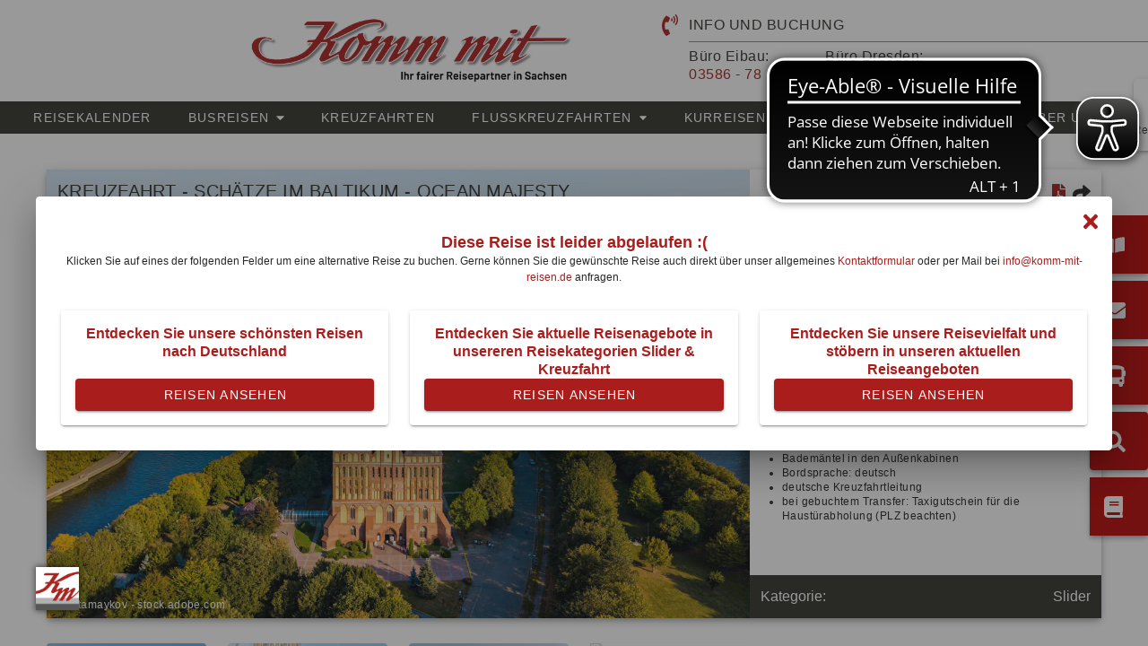

--- FILE ---
content_type: application/javascript; charset=UTF-8
request_url: https://komm-mit-reisen.eu/_nuxt/runtime.b5e674d.js
body_size: 1482
content:
!function(e){function r(data){for(var r,n,f=data[0],d=data[1],l=data[2],i=0,m=[];i<f.length;i++)n=f[i],Object.prototype.hasOwnProperty.call(o,n)&&o[n]&&m.push(o[n][0]),o[n]=0;for(r in d)Object.prototype.hasOwnProperty.call(d,r)&&(e[r]=d[r]);for(h&&h(data);m.length;)m.shift()();return c.push.apply(c,l||[]),t()}function t(){for(var e,i=0;i<c.length;i++){for(var r=c[i],t=!0,n=1;n<r.length;n++){var d=r[n];0!==o[d]&&(t=!1)}t&&(c.splice(i--,1),e=f(f.s=r[0]))}return e}var n={},o={20:0},c=[];function f(r){if(n[r])return n[r].exports;var t=n[r]={i:r,l:!1,exports:{}};return e[r].call(t.exports,t,t.exports,f),t.l=!0,t.exports}f.e=function(e){var r=[],t=o[e];if(0!==t)if(t)r.push(t[2]);else{var n=new Promise((function(r,n){t=o[e]=[r,n]}));r.push(t[2]=n);var c,script=document.createElement("script");script.charset="utf-8",script.timeout=120,f.nc&&script.setAttribute("nonce",f.nc),script.src=function(e){return f.p+""+({2:"pages/article/[_]article",3:"pages/barrierefreiheitserklaerung",4:"pages/faq",5:"pages/forms/[_]form",6:"pages/fuhrpark/detail/[_]id",7:"pages/fuhrpark/index",8:"pages/index",9:"pages/kategorien",10:"pages/kundenstimmen/[_]page",11:"pages/kundenstimmen/detail/[_]id",12:"pages/mitarbeiter",13:"pages/news",14:"pages/reise/[_]id",15:"pages/reisekalender/[_]kategorie",16:"pages/reiseuebersicht/[_]category/_page",17:"pages/reiseuebersicht/search/[_]search",18:"pages/reiseuebersicht/search/search/[_]page",19:"pages/sitemap",22:"vendors.pages/forms/[_]form",23:"vendors.pages/reise/[_]id",24:"vendors.pages/reisekalender/[_]kategorie"}[e]||e)+"."+{2:"39e7283",3:"eec3953",4:"c6cf284",5:"5eefd1b",6:"e66e2ae",7:"18ab989",8:"96c7c33",9:"321f350",10:"58bab01",11:"c0d1bf4",12:"bea6217",13:"55ca3eb",14:"dc6dce6",15:"f97dd6b",16:"9c58b40",17:"0304f51",18:"2771926",19:"ec08deb",22:"0383ca3",23:"cb9e3c3",24:"002bed5",25:"cc258fd",26:"79b9831",27:"92248c5",28:"b28a562",29:"382fdf9"}[e]+".js"}(e);var d=new Error;c=function(r){script.onerror=script.onload=null,clearTimeout(l);var t=o[e];if(0!==t){if(t){var n=r&&("load"===r.type?"missing":r.type),c=r&&r.target&&r.target.src;d.message="Loading chunk "+e+" failed.\n("+n+": "+c+")",d.name="ChunkLoadError",d.type=n,d.request=c,t[1](d)}o[e]=void 0}};var l=setTimeout((function(){c({type:"timeout",target:script})}),12e4);script.onerror=script.onload=c,document.head.appendChild(script)}return Promise.all(r)},f.m=e,f.c=n,f.d=function(e,r,t){f.o(e,r)||Object.defineProperty(e,r,{enumerable:!0,get:t})},f.r=function(e){"undefined"!=typeof Symbol&&Symbol.toStringTag&&Object.defineProperty(e,Symbol.toStringTag,{value:"Module"}),Object.defineProperty(e,"__esModule",{value:!0})},f.t=function(e,r){if(1&r&&(e=f(e)),8&r)return e;if(4&r&&"object"==typeof e&&e&&e.__esModule)return e;var t=Object.create(null);if(f.r(t),Object.defineProperty(t,"default",{enumerable:!0,value:e}),2&r&&"string"!=typeof e)for(var n in e)f.d(t,n,function(r){return e[r]}.bind(null,n));return t},f.n=function(e){var r=e&&e.__esModule?function(){return e.default}:function(){return e};return f.d(r,"a",r),r},f.o=function(object,e){return Object.prototype.hasOwnProperty.call(object,e)},f.p="/_nuxt/",f.oe=function(e){throw console.error(e),e};var d=window.webpackJsonp=window.webpackJsonp||[],l=d.push.bind(d);d.push=r,d=d.slice();for(var i=0;i<d.length;i++)r(d[i]);var h=l;t()}([]);

--- FILE ---
content_type: application/javascript; charset=UTF-8
request_url: https://komm-mit-reisen.eu/_nuxt/pages/reiseuebersicht/search/search/[_]page.2771926.js
body_size: -343
content:
(window.webpackJsonp=window.webpackJsonp||[]).push([[18],{578:function(t,e,n){var content=n(608);"string"==typeof content&&(content=[[t.i,content,""]]),content.locals&&(t.exports=content.locals);(0,n(15).default)("335fc558",content,!0,{sourceMap:!1})},604:function(t,e,n){var content=n(605);"string"==typeof content&&(content=[[t.i,content,""]]),content.locals&&(t.exports=content.locals);(0,n(15).default)("7f6d4ad6",content,!0,{sourceMap:!1})},605:function(t,e,n){(e=n(14)(!1)).push([t.i,"a{text-decoration:none}.v-image.card-image .v-image__image{transition:all .5s ease-in-out}.v-image.image-scale .v-image__image{transform:scale(1.1)}.ellipsis{white-space:nowrap;width:100%;overflow:hidden;text-overflow:ellipsis}.ellipsis-2{-webkit-line-clamp:2;height:40px}.ellipsis-2,.ellipsis-3{display:-webkit-box;-webkit-box-orient:vertical;overflow:hidden}.ellipsis-3{-webkit-line-clamp:3;height:48px}.theme--light.v-pagination .v-pagination__item{background:#fff;color:rgba(0,0,0,.87)}.theme--light.v-pagination .v-pagination__item--active{color:#fff}.theme--light.v-pagination .v-pagination__navigation{background:#fff}.theme--dark.v-pagination .v-pagination__item{background:#1e1e1e;color:#fff}.theme--dark.v-pagination .v-pagination__item--active{color:#fff}.theme--dark.v-pagination .v-pagination__navigation{background:#1e1e1e}.v-pagination{align-items:center;display:inline-flex;list-style-type:none;justify-content:center;margin:0;max-width:100%;width:100%}.v-pagination.v-pagination{padding-left:0}.v-pagination>li{align-items:center;display:flex}.v-pagination--circle .v-pagination__item,.v-pagination--circle .v-pagination__more,.v-pagination--circle .v-pagination__navigation{border-radius:50%}.v-pagination--disabled{pointer-events:none;opacity:.6}.v-pagination__item{background:transparent;border-radius:4px;font-size:1rem;height:34px;margin:.3rem;min-width:34px;padding:0 5px;text-decoration:none;transition:.3s cubic-bezier(0,0,.2,1);width:auto;box-shadow:0 3px 1px -2px rgba(0,0,0,.2),0 2px 2px 0 rgba(0,0,0,.14),0 1px 5px 0 rgba(0,0,0,.12)}.v-pagination__item--active{box-shadow:0 2px 4px -1px rgba(0,0,0,.2),0 4px 5px 0 rgba(0,0,0,.14),0 1px 10px 0 rgba(0,0,0,.12)}.v-pagination__navigation{box-shadow:0 3px 1px -2px rgba(0,0,0,.2),0 2px 2px 0 rgba(0,0,0,.14),0 1px 5px 0 rgba(0,0,0,.12);border-radius:4px;display:inline-flex;justify-content:center;align-items:center;text-decoration:none;height:32px;width:32px;margin:.3rem 10px}.v-pagination__navigation .v-icon{transition:.2s cubic-bezier(.4,0,.6,1);vertical-align:middle}.v-pagination__navigation--disabled{opacity:.6;pointer-events:none}.v-pagination__more{margin:.3rem;display:inline-flex;align-items:flex-end;justify-content:center;height:32px;width:32px}",""]),t.exports=e},606:function(t,e,n){t.exports=n.p+"img/fb93a5a.webp"},607:function(t,e,n){"use strict";var r=n(578);n.n(r).a},608:function(t,e,n){(e=n(14)(!1)).push([t.i,"a{text-decoration:none}.v-image.card-image .v-image__image{transition:all .5s ease-in-out}.v-image.image-scale .v-image__image{transform:scale(1.1)}.ellipsis{white-space:nowrap;width:100%;overflow:hidden;text-overflow:ellipsis}.ellipsis-2{-webkit-line-clamp:2;height:40px}.ellipsis-2,.ellipsis-3{display:-webkit-box;-webkit-box-orient:vertical;overflow:hidden}.ellipsis-3{-webkit-line-clamp:3;height:48px}.langreisen-card-hover{height:100%;background:rgba(155,255,255,.75);z-index:20}.v-card--reveal{bottom:0;opacity:1!important;position:absolute;width:100%;height:100%;background-color:#494947!important}.ellipsis-6{display:-webkit-box;-webkit-line-clamp:6;-webkit-box-orient:vertical;overflow:hidden!important;line-height:125%;height:105px}.triangle{width:0;height:0;-transform:rotate(1turn);border-color:transparent transparent #fff;border-style:solid;border-width:0 0 80px 80px}",""]),t.exports=e},612:function(t,e,n){"use strict";n.r(e);var r={props:{journey:{type:Object,default:{}}},data:function(){return{core:core,uscore:uscore}},computed:{JourneyDuration:function(){try{return this.journey.dates[0].duration+" Tag"+(1==this.journey.dates[0].duration?"":"e")}catch(t){return""}},JourneyCheapestPrice:function(){try{return this.journey.abpreis_normal?uscore.formatPrice(this.journey.abpreis_normal/1e6):uscore.formatPrice(this.journey.abpreis/1e6)}catch(t){return"x.xx €"}}}},o=(n(607),n(22)),l=n(23),c=n.n(l),h=n(108),d=n(27),v=n(570),f=n(212),m=n(77),y=n(614),x=n(172),component=Object(o.a)(r,(function(){var t=this,e=t.$createElement,r=t._self._c||e;return r("div",{staticClass:"pa-0"},[r("nuxt-link",{attrs:{to:"/reise/"+t.journey.id_jrn_journey+"-"+t.uscore.slugify(t.journey.title)}},[r("v-hover",{attrs:{"close-delay":"500"},scopedSlots:t._u([{key:"default",fn:function(e){var o=e.hover;return[r("v-card",{staticClass:"mx-auto",attrs:{color:"primary",tile:"","max-width":"100%",elevation:"0"}},[t.journey.link?r("v-img",{attrs:{src:""+t.journey.link,height:"280px"}}):r("v-img",{attrs:{src:n(606),height:"280px"}}),t._v(" "),r("v-card-text",{staticClass:"font-weight-thin px-4 py-2",staticStyle:{"min-height":"70px",position:"relative"}},[r("h2",{staticClass:"body-2 ellipsis-2 white--text",staticStyle:{"line-height":"120%"}},[t._v(t._s(t.journey.title))]),t._v(" "),r("h3",{staticClass:"body-2 d-flex align-start justify-space-between flex-row white--text"},["Kurreise"!=t.journey.kategorie?r("div",{staticStyle:{width:"100%"}},[r("div",{staticClass:"d-flex justify-space-between flex-wrap"},[r("div",[t._v(t._s(t.JourneyDuration))]),t._v(" "),r("div",[t._v(t._s(t.uscore.formatDate(t.journey.dates[0].date_from))),t.journey.dates[0].date_from!==t.journey.dates[0].date_till?r("span",[t._v(" - "+t._s(t.uscore.formatDate(t.journey.dates[0].date_till)))]):t._e()])]),t._v(" "),t.journey.dates.length>1?r("div",{staticClass:"d-flex justify-end"},[r("p",{staticClass:"ma-0 text-caption white--text"},[t._v("Mehrere Termine Verfügbar")])]):r("div",[r("p",{staticClass:"ma-0 text-caption white--text"},[t._v(" ")])]),t._v(" "),r("div",[t._v("ab "+t._s(t.JourneyCheapestPrice))])]):r("div",[r("div",[t._v("Preis auf Anfrage")])])])]),t._v(" "),r("v-expand-transition",[o?r("v-card",{staticClass:"transition-fast-in-fast-out v-card--reveal d-flex align-start justify-space-between flex-column",attrs:{elevation:"0",tile:""}},[r("v-card-text",{staticClass:"pb-0"},[r("h2",{staticClass:"body-2 font-weight-regular ellipsis-2 white--text mb-4 "},[t._v(t._s(t.journey.title))]),t._v(" "),t.journey.hotelbeschreibung?r("div",{staticClass:"white--text ellipsis-6 font-weight-thin"},[t._v(" "+t._s(t.journey.hotelbeschreibung)+" ")]):t.journey.einleitung?r("div",{staticClass:"white--text ellipsis-6 font-weight-thin"},[t._v(" "+t._s(t.journey.einleitung)+" ")]):r("div",{staticClass:"white--text ellipsis-6 font-weight-thin"},[t._v(" "+t._s(t.journey.text)+" ")])]),t._v(" "),r("v-container",{staticClass:"pa-0",attrs:{fluid:""}},[r("v-divider",{staticClass:"white mx-4"}),t._v(" "),r("v-container",{staticClass:"px-4 pb-1 font-weight-thin d-flex align-start justify-space-between flex-row body-2 white--text",attrs:{fluid:""}},[r("div",[t._v(t._s(t.JourneyDuration))]),t._v(" "),r("div",[t._v(t._s(t.uscore.formatDate(t.journey.dates[0].date_from))),t.journey.dates[0].date_from!==t.journey.dates[0].date_till?r("span",[t._v(" - "+t._s(t.uscore.formatDate(t.journey.dates[0].date_till)))]):t._e()])]),t._v(" "),"Kurreise"!=t.journey.kategorie?r("v-container",{staticClass:"px-4 pt-1 py-0 font-weight-thin d-flex align-start justify-space-between flex-row body-2 white--text",attrs:{fluid:""}},[r("div",{staticClass:"pt-4 font-weight-regular"},[t._v("Preis pro Person"),r("br"),t._v("ab "+t._s(t.JourneyCheapestPrice)+" ")]),t._v(" "),r("div",{staticClass:"triangle mr-n4 mb-n2"},[r("div",{staticStyle:{position:"relative"}},[r("fai",{staticClass:"primary--text",staticStyle:{"font-size":"20px",position:"absolute",top:"35px",right:"0px"},attrs:{icon:["fas","arrow-alt-circle-right"]}})],1)])]):r("v-container",{staticClass:"px-4 pt-1 py-0 font-weight-thin d-flex align-start justify-space-between flex-row body-2 white--text",attrs:{fluid:""}},[r("div",{staticClass:"pt-4 font-weight-regular"},[t._v("Preis auf Anfrage")]),t._v(" "),r("div",{staticClass:"triangle mr-n4 mb-n2"},[r("div",{staticStyle:{position:"relative"}},[r("fai",{staticClass:"primary--text",staticStyle:{"font-size":"20px",position:"absolute",top:"35px",right:"0px"},attrs:{icon:["fas","arrow-alt-circle-right"]}})],1)])])],1)],1):t._e()],1)],1)]}}])})],1)],1)}),[],!1,null,null,null);e.default=component.exports;c()(component,{VCard:h.a,VCardText:d.c,VContainer:v.a,VDivider:f.a,VExpandTransition:m.a,VHover:y.a,VImg:x.a})},613:function(t,e,n){"use strict";n.r(e);n(13),n(12),n(10),n(11),n(31),n(32),n(9);var r=n(37),o=n(1),l=(n(19),n(604),n(41)),c=n(99),h=n(20),d=n(225),v=n(18),f=n(3);function m(object,t){var e=Object.keys(object);if(Object.getOwnPropertySymbols){var n=Object.getOwnPropertySymbols(object);t&&(n=n.filter((function(t){return Object.getOwnPropertyDescriptor(object,t).enumerable}))),e.push.apply(e,n)}return e}var y=Object(f.a)(h.a,Object(d.a)({onVisible:["init"]}),v.a).extend({name:"v-pagination",directives:{Resize:c.a},props:{circle:Boolean,disabled:Boolean,length:{type:Number,default:0,validator:function(t){return t%1==0}},nextIcon:{type:String,default:"$next"},prevIcon:{type:String,default:"$prev"},totalVisible:[Number,String],value:{type:Number,default:0},pageAriaLabel:{type:String,default:"$vuetify.pagination.ariaLabel.page"},currentPageAriaLabel:{type:String,default:"$vuetify.pagination.ariaLabel.currentPage"},previousAriaLabel:{type:String,default:"$vuetify.pagination.ariaLabel.previous"},nextAriaLabel:{type:String,default:"$vuetify.pagination.ariaLabel.next"},wrapperAriaLabel:{type:String,default:"$vuetify.pagination.ariaLabel.wrapper"}},data:function(){return{maxButtons:0,selected:null}},computed:{classes:function(){return function(t){for(var i=1;i<arguments.length;i++){var source=null!=arguments[i]?arguments[i]:{};i%2?m(Object(source),!0).forEach((function(e){Object(o.a)(t,e,source[e])})):Object.getOwnPropertyDescriptors?Object.defineProperties(t,Object.getOwnPropertyDescriptors(source)):m(Object(source)).forEach((function(e){Object.defineProperty(t,e,Object.getOwnPropertyDescriptor(source,e))}))}return t}({"v-pagination":!0,"v-pagination--circle":this.circle,"v-pagination--disabled":this.disabled},this.themeClasses)},items:function(){var t=parseInt(this.totalVisible,10),e=Math.min(Math.max(0,t)||this.length,Math.max(0,this.maxButtons)||this.length,this.length);if(this.length<=e)return this.range(1,this.length);var n=e%2==0?1:0,o=Math.floor(e/2),l=this.length-o+1+n;if(this.value>o&&this.value<l){var c=this.value-o+2,h=this.value+o-2-n;return[1,"..."].concat(Object(r.a)(this.range(c,h)),["...",this.length])}if(this.value===o){var d=this.value+o-1-n;return[].concat(Object(r.a)(this.range(1,d)),["...",this.length])}if(this.value===l){var v=this.value-o+1;return[1,"..."].concat(Object(r.a)(this.range(v,this.length)))}return[].concat(Object(r.a)(this.range(1,o)),["..."],Object(r.a)(this.range(l,this.length)))}},watch:{value:function(){this.init()}},mounted:function(){this.init()},methods:{init:function(){var t=this;this.selected=null,this.$nextTick(this.onResize),setTimeout((function(){return t.selected=t.value}),100)},onResize:function(){var t=this.$el&&this.$el.parentElement?this.$el.parentElement.clientWidth:window.innerWidth;this.maxButtons=Math.floor((t-96)/42)},next:function(t){t.preventDefault(),this.$emit("input",this.value+1),this.$emit("next")},previous:function(t){t.preventDefault(),this.$emit("input",this.value-1),this.$emit("previous")},range:function(t,e){for(var n=[],i=t=t>0?t:1;i<=e;i++)n.push(i);return n},genIcon:function(t,e,n,r,label){return t("li",[t("button",{staticClass:"v-pagination__navigation",class:{"v-pagination__navigation--disabled":n},attrs:{type:"button","aria-label":label},on:n?{}:{click:r}},[t(l.a,[e])])])},genItem:function(t,i){var e=this,n=i===this.value&&(this.color||"primary"),r=i===this.value,o=r?this.currentPageAriaLabel:this.pageAriaLabel;return t("button",this.setBackgroundColor(n,{staticClass:"v-pagination__item",class:{"v-pagination__item--active":i===this.value},attrs:{type:"button","aria-current":r,"aria-label":this.$vuetify.lang.t(o,i)},on:{click:function(){return e.$emit("input",i)}}}),[i.toString()])},genItems:function(t){var e=this;return this.items.map((function(i,n){return t("li",{key:n},[isNaN(Number(i))?t("span",{class:"v-pagination__more"},[i.toString()]):e.genItem(t,i)])}))},genList:function(t,e){return t("ul",{directives:[{modifiers:{quiet:!0},name:"resize",value:this.onResize}],class:this.classes},e)}},render:function(t){var e=[this.genIcon(t,this.$vuetify.rtl?this.nextIcon:this.prevIcon,this.value<=1,this.previous,this.$vuetify.lang.t(this.previousAriaLabel)),this.genItems(t),this.genIcon(t,this.$vuetify.rtl?this.prevIcon:this.nextIcon,this.value>=this.length,this.next,this.$vuetify.lang.t(this.nextAriaLabel))];return t("nav",{attrs:{role:"navigation","aria-label":this.$vuetify.lang.t(this.wrapperAriaLabel)}},[this.genList(t,e)])}}),x={name:"NuxtPagination",mixins:[y],props:{toGenerator:{type:Function,required:!0}},methods:{next:function(t){t.preventDefault(),this.$router.push(this.toGenerator(this.value+1))},previous:function(t){t.preventDefault(),this.$router.push(this.toGenerator(this.value-1))},genItem:function(t,i){return t("nuxt-link",{attrs:{to:this.toGenerator(i)}},[y.options.methods.genItem.call(this,t,i)])}}},_=n(22),component=Object(_.a)(x,void 0,void 0,!1,null,null,null);e.default=component.exports},614:function(t,e,n){"use strict";var r=n(138),o=n(38),l=n(3),c=n(16);e.a=Object(l.a)(r.a,o.a).extend({name:"v-hover",props:{disabled:{type:Boolean,default:!1},value:{type:Boolean,default:void 0}},methods:{onMouseEnter:function(){this.runDelay("open")},onMouseLeave:function(){this.runDelay("close")}},render:function(){return this.$scopedSlots.default||void 0!==this.value?(this.$scopedSlots.default&&(element=this.$scopedSlots.default({hover:this.isActive})),Array.isArray(element)&&1===element.length&&(element=element[0]),element&&!Array.isArray(element)&&element.tag?(this.disabled||(element.data=element.data||{},this._g(element.data,{mouseenter:this.onMouseEnter,mouseleave:this.onMouseLeave})),element):(Object(c.c)("v-hover should only contain a single element",this),element)):(Object(c.c)("v-hover is missing a default scopedSlot or bound value",this),null);var element}})},640:function(t,e,n){var content=n(727);"string"==typeof content&&(content=[[t.i,content,""]]),content.locals&&(t.exports=content.locals);(0,n(15).default)("09863392",content,!0,{sourceMap:!1})},726:function(t,e,n){"use strict";var r=n(640);n.n(r).a},727:function(t,e,n){(e=n(14)(!1)).push([t.i,"a{text-decoration:none}.v-image.card-image .v-image__image{transition:all .5s ease-in-out}.v-image.image-scale .v-image__image{transform:scale(1.1)}.ellipsis{white-space:nowrap;width:100%;overflow:hidden;text-overflow:ellipsis}.ellipsis-2{-webkit-line-clamp:2;height:40px}.ellipsis-2,.ellipsis-3{display:-webkit-box;-webkit-box-orient:vertical;overflow:hidden}.ellipsis-3{-webkit-line-clamp:3;height:48px}.us-reiseplus button .v-icon{font-size:12px}",""]),t.exports=e},864:function(t,e,n){"use strict";n.r(e);n(13),n(12),n(10),n(9),n(11);var r=n(1),o=(n(44),n(57),n(24)),l=n(37),c=(n(182),n(139)),h=n.n(c);function d(object,t){var e=Object.keys(object);if(Object.getOwnPropertySymbols){var n=Object.getOwnPropertySymbols(object);t&&(n=n.filter((function(t){return Object.getOwnPropertyDescriptor(object,t).enumerable}))),e.push.apply(e,n)}return e}function v(t){for(var i=1;i<arguments.length;i++){var source=null!=arguments[i]?arguments[i]:{};i%2?d(Object(source),!0).forEach((function(e){Object(r.a)(t,e,source[e])})):Object.getOwnPropertyDescriptors?Object.defineProperties(t,Object.getOwnPropertyDescriptors(source)):d(Object(source)).forEach((function(e){Object.defineProperty(t,e,Object.getOwnPropertyDescriptor(source,e))}))}return t}var f={head:function(){return{title:"Reisesuche ".concat(this.search.search),meta:[{hid:"description",name:"description",content:this.journeys.reduce((function(a,b){return[].concat(Object(l.a)(a),[b.title])}),[]).join(", ").substr(0,200)}]}},computed:{pageLength:function(){return Math.ceil(this.jrn_count/this.args.page_size)},currentPage:function(){return parseInt(this.$route.params.page)||1}},data:function(){return{journeys:[],search:{search:"",category:null,country:null,date:{start:null,end:null}},args:{page_size:1,page:1},jrn_count:0,disableLoadMore:!1,loadingButton:!1}},asyncData:function(t){return Object(o.a)(regeneratorRuntime.mark((function e(){var n,o,l,c,d;return regeneratorRuntime.wrap((function(e){for(;;)switch(e.prev=e.next){case 0:return o=t.params.search.split("-"),l={search:o[0],category:""==o[1]?[]:o[1].split(",").map((function(i){return parseInt(i)})),country:""==o[2]?[]:o[2].split(",").map((function(i){return parseInt(i)})),date:{start:0==o[3]?null:h.a.unix(o[3]).format("YYYY-MM-DD"),end:0==o[4]?null:h.a.unix(o[4]).format("YYYY-MM-DD")}},t.store.commit("setSearchStore",l),n={page_size:t.$config.PAGE_SIZE},Object(r.a)(n,"page_size",20),Object(r.a)(n,"page",t.params.page||1),Object(r.a)(n,"fbrabatt",!0),Object(r.a)(n,"showEinleitung",!0),Object(r.a)(n,"showReisebeschreibung",!0),c=n,e.next=6,t.$axios.$get("".concat(t.$config.API_HOST_NEW,"/journey-web-legacy"),v(v({},c),l));case 6:return d=e.sent,e.abrupt("return",{journeys:d.data,search:l,jrn_count:null==d.total?d.data.length:d.data.total,args:c,disableLoadMore:d.data.length<c.page_size});case 8:case"end":return e.stop()}}),e)})))()},methods:{loadMoreJourneys:function(){var t=this;return Object(o.a)(regeneratorRuntime.mark((function e(){var n;return regeneratorRuntime.wrap((function(e){for(;;)switch(e.prev=e.next){case 0:return t.loadingButton=!0,t.args.page++,e.next=4,t.$axios.$get("".concat(t.$config.API_HOST_NEW,"/journey-web-legacy"),v(v({},t.args),t.search));case 4:(n=e.sent).data.forEach((function(element){t.journeys.push(element)})),t.loadingButton=!1,n.data.length<t.args.page_size&&(t.disableLoadMore=!0);case 8:case"end":return e.stop()}}),e)})))()},visibilityChanged:function(t){t&&!this.disableLoadMore&&this.loadMoreJourneys()},generatePage:function(t){return"/reiseuebersicht/search/".concat(this.$route.params.search,"/").concat(parseInt(t))}}},m=(n(726),n(22)),y=n(23),x=n.n(y),_=n(559),w=n(570),j=n(560),component=Object(m.a)(f,(function(){var t=this,e=t.$createElement,n=t._self._c||e;return n("v-container",[""!=t.search.search?n("h1",{staticClass:"hidden-sm-and-dowm"},[t._v("Reisesuche: "+t._s(t.search.search))]):t._e(),t._v(" "),t.jrn_count>0?n("h2",{staticClass:"body-1 d-flex align-start justify-center mb-2"},[t._v("Reise "+t._s(t.args.page_size*(t.currentPage-1)+1)+" bis "+t._s(Math.min(t.args.page_size*t.currentPage,t.jrn_count))+" von "+t._s(t.jrn_count)+" gefundenen Reisen")]):null!==t.jrn_count?n("h2",{staticClass:"body-1 d-flex align-start justify-center mb-2"},[t._v("Leider wurden zu Ihrer Suche keine Reisen gefunden. :-(")]):t._e(),t._v(" "),t.pageLength>1?n("Pagination",{attrs:{value:t.currentPage,toGenerator:t.generatePage,length:t.pageLength,"total-visible":7,circle:""}}):t._e(),t._v(" "),n("v-row",{staticClass:"mt-2 mb-6"},t._l(t.journeys,(function(t,e){return n("v-col",{key:t.id_jrn_journey,staticStyle:{"padding-bottom":"0px","margin-bottom":"-6px"},attrs:{cols:"12",xs:"12",sm:"6"}},[n("KommCard",{attrs:{journey:t,lazy:e>5}})],1)})),1),t._v(" "),t.pageLength>1?n("Pagination",{attrs:{value:t.currentPage,toGenerator:t.generatePage,length:t.pageLength,"total-visible":7,circle:""}}):t._e()],1)}),[],!1,null,null,null);e.default=component.exports;x()(component,{Pagination:n(613).default,KommCard:n(612).default}),x()(component,{VCol:_.a,VContainer:w.a,VRow:j.a})}}]);

--- FILE ---
content_type: application/javascript; charset=UTF-8
request_url: https://komm-mit-reisen.eu/_nuxt/pages/reiseuebersicht/search/[_]search.0304f51.js
body_size: -343
content:
(window.webpackJsonp=window.webpackJsonp||[]).push([[17],{578:function(t,e,n){var content=n(608);"string"==typeof content&&(content=[[t.i,content,""]]),content.locals&&(t.exports=content.locals);(0,n(15).default)("335fc558",content,!0,{sourceMap:!1})},604:function(t,e,n){var content=n(605);"string"==typeof content&&(content=[[t.i,content,""]]),content.locals&&(t.exports=content.locals);(0,n(15).default)("7f6d4ad6",content,!0,{sourceMap:!1})},605:function(t,e,n){(e=n(14)(!1)).push([t.i,"a{text-decoration:none}.v-image.card-image .v-image__image{transition:all .5s ease-in-out}.v-image.image-scale .v-image__image{transform:scale(1.1)}.ellipsis{white-space:nowrap;width:100%;overflow:hidden;text-overflow:ellipsis}.ellipsis-2{-webkit-line-clamp:2;height:40px}.ellipsis-2,.ellipsis-3{display:-webkit-box;-webkit-box-orient:vertical;overflow:hidden}.ellipsis-3{-webkit-line-clamp:3;height:48px}.theme--light.v-pagination .v-pagination__item{background:#fff;color:rgba(0,0,0,.87)}.theme--light.v-pagination .v-pagination__item--active{color:#fff}.theme--light.v-pagination .v-pagination__navigation{background:#fff}.theme--dark.v-pagination .v-pagination__item{background:#1e1e1e;color:#fff}.theme--dark.v-pagination .v-pagination__item--active{color:#fff}.theme--dark.v-pagination .v-pagination__navigation{background:#1e1e1e}.v-pagination{align-items:center;display:inline-flex;list-style-type:none;justify-content:center;margin:0;max-width:100%;width:100%}.v-pagination.v-pagination{padding-left:0}.v-pagination>li{align-items:center;display:flex}.v-pagination--circle .v-pagination__item,.v-pagination--circle .v-pagination__more,.v-pagination--circle .v-pagination__navigation{border-radius:50%}.v-pagination--disabled{pointer-events:none;opacity:.6}.v-pagination__item{background:transparent;border-radius:4px;font-size:1rem;height:34px;margin:.3rem;min-width:34px;padding:0 5px;text-decoration:none;transition:.3s cubic-bezier(0,0,.2,1);width:auto;box-shadow:0 3px 1px -2px rgba(0,0,0,.2),0 2px 2px 0 rgba(0,0,0,.14),0 1px 5px 0 rgba(0,0,0,.12)}.v-pagination__item--active{box-shadow:0 2px 4px -1px rgba(0,0,0,.2),0 4px 5px 0 rgba(0,0,0,.14),0 1px 10px 0 rgba(0,0,0,.12)}.v-pagination__navigation{box-shadow:0 3px 1px -2px rgba(0,0,0,.2),0 2px 2px 0 rgba(0,0,0,.14),0 1px 5px 0 rgba(0,0,0,.12);border-radius:4px;display:inline-flex;justify-content:center;align-items:center;text-decoration:none;height:32px;width:32px;margin:.3rem 10px}.v-pagination__navigation .v-icon{transition:.2s cubic-bezier(.4,0,.6,1);vertical-align:middle}.v-pagination__navigation--disabled{opacity:.6;pointer-events:none}.v-pagination__more{margin:.3rem;display:inline-flex;align-items:flex-end;justify-content:center;height:32px;width:32px}",""]),t.exports=e},606:function(t,e,n){t.exports=n.p+"img/fb93a5a.webp"},607:function(t,e,n){"use strict";var r=n(578);n.n(r).a},608:function(t,e,n){(e=n(14)(!1)).push([t.i,"a{text-decoration:none}.v-image.card-image .v-image__image{transition:all .5s ease-in-out}.v-image.image-scale .v-image__image{transform:scale(1.1)}.ellipsis{white-space:nowrap;width:100%;overflow:hidden;text-overflow:ellipsis}.ellipsis-2{-webkit-line-clamp:2;height:40px}.ellipsis-2,.ellipsis-3{display:-webkit-box;-webkit-box-orient:vertical;overflow:hidden}.ellipsis-3{-webkit-line-clamp:3;height:48px}.langreisen-card-hover{height:100%;background:rgba(155,255,255,.75);z-index:20}.v-card--reveal{bottom:0;opacity:1!important;position:absolute;width:100%;height:100%;background-color:#494947!important}.ellipsis-6{display:-webkit-box;-webkit-line-clamp:6;-webkit-box-orient:vertical;overflow:hidden!important;line-height:125%;height:105px}.triangle{width:0;height:0;-transform:rotate(1turn);border-color:transparent transparent #fff;border-style:solid;border-width:0 0 80px 80px}",""]),t.exports=e},612:function(t,e,n){"use strict";n.r(e);var r={props:{journey:{type:Object,default:{}}},data:function(){return{core:core,uscore:uscore}},computed:{JourneyDuration:function(){try{return this.journey.dates[0].duration+" Tag"+(1==this.journey.dates[0].duration?"":"e")}catch(t){return""}},JourneyCheapestPrice:function(){try{return this.journey.abpreis_normal?uscore.formatPrice(this.journey.abpreis_normal/1e6):uscore.formatPrice(this.journey.abpreis/1e6)}catch(t){return"x.xx €"}}}},o=(n(607),n(22)),l=n(23),c=n.n(l),h=n(108),d=n(27),v=n(570),f=n(212),m=n(77),y=n(614),x=n(172),component=Object(o.a)(r,(function(){var t=this,e=t.$createElement,r=t._self._c||e;return r("div",{staticClass:"pa-0"},[r("nuxt-link",{attrs:{to:"/reise/"+t.journey.id_jrn_journey+"-"+t.uscore.slugify(t.journey.title)}},[r("v-hover",{attrs:{"close-delay":"500"},scopedSlots:t._u([{key:"default",fn:function(e){var o=e.hover;return[r("v-card",{staticClass:"mx-auto",attrs:{color:"primary",tile:"","max-width":"100%",elevation:"0"}},[t.journey.link?r("v-img",{attrs:{src:""+t.journey.link,height:"280px"}}):r("v-img",{attrs:{src:n(606),height:"280px"}}),t._v(" "),r("v-card-text",{staticClass:"font-weight-thin px-4 py-2",staticStyle:{"min-height":"70px",position:"relative"}},[r("h2",{staticClass:"body-2 ellipsis-2 white--text",staticStyle:{"line-height":"120%"}},[t._v(t._s(t.journey.title))]),t._v(" "),r("h3",{staticClass:"body-2 d-flex align-start justify-space-between flex-row white--text"},["Kurreise"!=t.journey.kategorie?r("div",{staticStyle:{width:"100%"}},[r("div",{staticClass:"d-flex justify-space-between flex-wrap"},[r("div",[t._v(t._s(t.JourneyDuration))]),t._v(" "),r("div",[t._v(t._s(t.uscore.formatDate(t.journey.dates[0].date_from))),t.journey.dates[0].date_from!==t.journey.dates[0].date_till?r("span",[t._v(" - "+t._s(t.uscore.formatDate(t.journey.dates[0].date_till)))]):t._e()])]),t._v(" "),t.journey.dates.length>1?r("div",{staticClass:"d-flex justify-end"},[r("p",{staticClass:"ma-0 text-caption white--text"},[t._v("Mehrere Termine Verfügbar")])]):r("div",[r("p",{staticClass:"ma-0 text-caption white--text"},[t._v(" ")])]),t._v(" "),r("div",[t._v("ab "+t._s(t.JourneyCheapestPrice))])]):r("div",[r("div",[t._v("Preis auf Anfrage")])])])]),t._v(" "),r("v-expand-transition",[o?r("v-card",{staticClass:"transition-fast-in-fast-out v-card--reveal d-flex align-start justify-space-between flex-column",attrs:{elevation:"0",tile:""}},[r("v-card-text",{staticClass:"pb-0"},[r("h2",{staticClass:"body-2 font-weight-regular ellipsis-2 white--text mb-4 "},[t._v(t._s(t.journey.title))]),t._v(" "),t.journey.hotelbeschreibung?r("div",{staticClass:"white--text ellipsis-6 font-weight-thin"},[t._v(" "+t._s(t.journey.hotelbeschreibung)+" ")]):t.journey.einleitung?r("div",{staticClass:"white--text ellipsis-6 font-weight-thin"},[t._v(" "+t._s(t.journey.einleitung)+" ")]):r("div",{staticClass:"white--text ellipsis-6 font-weight-thin"},[t._v(" "+t._s(t.journey.text)+" ")])]),t._v(" "),r("v-container",{staticClass:"pa-0",attrs:{fluid:""}},[r("v-divider",{staticClass:"white mx-4"}),t._v(" "),r("v-container",{staticClass:"px-4 pb-1 font-weight-thin d-flex align-start justify-space-between flex-row body-2 white--text",attrs:{fluid:""}},[r("div",[t._v(t._s(t.JourneyDuration))]),t._v(" "),r("div",[t._v(t._s(t.uscore.formatDate(t.journey.dates[0].date_from))),t.journey.dates[0].date_from!==t.journey.dates[0].date_till?r("span",[t._v(" - "+t._s(t.uscore.formatDate(t.journey.dates[0].date_till)))]):t._e()])]),t._v(" "),"Kurreise"!=t.journey.kategorie?r("v-container",{staticClass:"px-4 pt-1 py-0 font-weight-thin d-flex align-start justify-space-between flex-row body-2 white--text",attrs:{fluid:""}},[r("div",{staticClass:"pt-4 font-weight-regular"},[t._v("Preis pro Person"),r("br"),t._v("ab "+t._s(t.JourneyCheapestPrice)+" ")]),t._v(" "),r("div",{staticClass:"triangle mr-n4 mb-n2"},[r("div",{staticStyle:{position:"relative"}},[r("fai",{staticClass:"primary--text",staticStyle:{"font-size":"20px",position:"absolute",top:"35px",right:"0px"},attrs:{icon:["fas","arrow-alt-circle-right"]}})],1)])]):r("v-container",{staticClass:"px-4 pt-1 py-0 font-weight-thin d-flex align-start justify-space-between flex-row body-2 white--text",attrs:{fluid:""}},[r("div",{staticClass:"pt-4 font-weight-regular"},[t._v("Preis auf Anfrage")]),t._v(" "),r("div",{staticClass:"triangle mr-n4 mb-n2"},[r("div",{staticStyle:{position:"relative"}},[r("fai",{staticClass:"primary--text",staticStyle:{"font-size":"20px",position:"absolute",top:"35px",right:"0px"},attrs:{icon:["fas","arrow-alt-circle-right"]}})],1)])])],1)],1):t._e()],1)],1)]}}])})],1)],1)}),[],!1,null,null,null);e.default=component.exports;c()(component,{VCard:h.a,VCardText:d.c,VContainer:v.a,VDivider:f.a,VExpandTransition:m.a,VHover:y.a,VImg:x.a})},613:function(t,e,n){"use strict";n.r(e);n(13),n(12),n(10),n(11),n(31),n(32),n(9);var r=n(37),o=n(1),l=(n(19),n(604),n(41)),c=n(99),h=n(20),d=n(225),v=n(18),f=n(3);function m(object,t){var e=Object.keys(object);if(Object.getOwnPropertySymbols){var n=Object.getOwnPropertySymbols(object);t&&(n=n.filter((function(t){return Object.getOwnPropertyDescriptor(object,t).enumerable}))),e.push.apply(e,n)}return e}var y=Object(f.a)(h.a,Object(d.a)({onVisible:["init"]}),v.a).extend({name:"v-pagination",directives:{Resize:c.a},props:{circle:Boolean,disabled:Boolean,length:{type:Number,default:0,validator:function(t){return t%1==0}},nextIcon:{type:String,default:"$next"},prevIcon:{type:String,default:"$prev"},totalVisible:[Number,String],value:{type:Number,default:0},pageAriaLabel:{type:String,default:"$vuetify.pagination.ariaLabel.page"},currentPageAriaLabel:{type:String,default:"$vuetify.pagination.ariaLabel.currentPage"},previousAriaLabel:{type:String,default:"$vuetify.pagination.ariaLabel.previous"},nextAriaLabel:{type:String,default:"$vuetify.pagination.ariaLabel.next"},wrapperAriaLabel:{type:String,default:"$vuetify.pagination.ariaLabel.wrapper"}},data:function(){return{maxButtons:0,selected:null}},computed:{classes:function(){return function(t){for(var i=1;i<arguments.length;i++){var source=null!=arguments[i]?arguments[i]:{};i%2?m(Object(source),!0).forEach((function(e){Object(o.a)(t,e,source[e])})):Object.getOwnPropertyDescriptors?Object.defineProperties(t,Object.getOwnPropertyDescriptors(source)):m(Object(source)).forEach((function(e){Object.defineProperty(t,e,Object.getOwnPropertyDescriptor(source,e))}))}return t}({"v-pagination":!0,"v-pagination--circle":this.circle,"v-pagination--disabled":this.disabled},this.themeClasses)},items:function(){var t=parseInt(this.totalVisible,10),e=Math.min(Math.max(0,t)||this.length,Math.max(0,this.maxButtons)||this.length,this.length);if(this.length<=e)return this.range(1,this.length);var n=e%2==0?1:0,o=Math.floor(e/2),l=this.length-o+1+n;if(this.value>o&&this.value<l){var c=this.value-o+2,h=this.value+o-2-n;return[1,"..."].concat(Object(r.a)(this.range(c,h)),["...",this.length])}if(this.value===o){var d=this.value+o-1-n;return[].concat(Object(r.a)(this.range(1,d)),["...",this.length])}if(this.value===l){var v=this.value-o+1;return[1,"..."].concat(Object(r.a)(this.range(v,this.length)))}return[].concat(Object(r.a)(this.range(1,o)),["..."],Object(r.a)(this.range(l,this.length)))}},watch:{value:function(){this.init()}},mounted:function(){this.init()},methods:{init:function(){var t=this;this.selected=null,this.$nextTick(this.onResize),setTimeout((function(){return t.selected=t.value}),100)},onResize:function(){var t=this.$el&&this.$el.parentElement?this.$el.parentElement.clientWidth:window.innerWidth;this.maxButtons=Math.floor((t-96)/42)},next:function(t){t.preventDefault(),this.$emit("input",this.value+1),this.$emit("next")},previous:function(t){t.preventDefault(),this.$emit("input",this.value-1),this.$emit("previous")},range:function(t,e){for(var n=[],i=t=t>0?t:1;i<=e;i++)n.push(i);return n},genIcon:function(t,e,n,r,label){return t("li",[t("button",{staticClass:"v-pagination__navigation",class:{"v-pagination__navigation--disabled":n},attrs:{type:"button","aria-label":label},on:n?{}:{click:r}},[t(l.a,[e])])])},genItem:function(t,i){var e=this,n=i===this.value&&(this.color||"primary"),r=i===this.value,o=r?this.currentPageAriaLabel:this.pageAriaLabel;return t("button",this.setBackgroundColor(n,{staticClass:"v-pagination__item",class:{"v-pagination__item--active":i===this.value},attrs:{type:"button","aria-current":r,"aria-label":this.$vuetify.lang.t(o,i)},on:{click:function(){return e.$emit("input",i)}}}),[i.toString()])},genItems:function(t){var e=this;return this.items.map((function(i,n){return t("li",{key:n},[isNaN(Number(i))?t("span",{class:"v-pagination__more"},[i.toString()]):e.genItem(t,i)])}))},genList:function(t,e){return t("ul",{directives:[{modifiers:{quiet:!0},name:"resize",value:this.onResize}],class:this.classes},e)}},render:function(t){var e=[this.genIcon(t,this.$vuetify.rtl?this.nextIcon:this.prevIcon,this.value<=1,this.previous,this.$vuetify.lang.t(this.previousAriaLabel)),this.genItems(t),this.genIcon(t,this.$vuetify.rtl?this.prevIcon:this.nextIcon,this.value>=this.length,this.next,this.$vuetify.lang.t(this.nextAriaLabel))];return t("nav",{attrs:{role:"navigation","aria-label":this.$vuetify.lang.t(this.wrapperAriaLabel)}},[this.genList(t,e)])}}),x={name:"NuxtPagination",mixins:[y],props:{toGenerator:{type:Function,required:!0}},methods:{next:function(t){t.preventDefault(),this.$router.push(this.toGenerator(this.value+1))},previous:function(t){t.preventDefault(),this.$router.push(this.toGenerator(this.value-1))},genItem:function(t,i){return t("nuxt-link",{attrs:{to:this.toGenerator(i)}},[y.options.methods.genItem.call(this,t,i)])}}},_=n(22),component=Object(_.a)(x,void 0,void 0,!1,null,null,null);e.default=component.exports},614:function(t,e,n){"use strict";var r=n(138),o=n(38),l=n(3),c=n(16);e.a=Object(l.a)(r.a,o.a).extend({name:"v-hover",props:{disabled:{type:Boolean,default:!1},value:{type:Boolean,default:void 0}},methods:{onMouseEnter:function(){this.runDelay("open")},onMouseLeave:function(){this.runDelay("close")}},render:function(){return this.$scopedSlots.default||void 0!==this.value?(this.$scopedSlots.default&&(element=this.$scopedSlots.default({hover:this.isActive})),Array.isArray(element)&&1===element.length&&(element=element[0]),element&&!Array.isArray(element)&&element.tag?(this.disabled||(element.data=element.data||{},this._g(element.data,{mouseenter:this.onMouseEnter,mouseleave:this.onMouseLeave})),element):(Object(c.c)("v-hover should only contain a single element",this),element)):(Object(c.c)("v-hover is missing a default scopedSlot or bound value",this),null);var element}})},639:function(t,e,n){var content=n(725);"string"==typeof content&&(content=[[t.i,content,""]]),content.locals&&(t.exports=content.locals);(0,n(15).default)("7f612753",content,!0,{sourceMap:!1})},724:function(t,e,n){"use strict";var r=n(639);n.n(r).a},725:function(t,e,n){(e=n(14)(!1)).push([t.i,"a{text-decoration:none}.v-image.card-image .v-image__image{transition:all .5s ease-in-out}.v-image.image-scale .v-image__image{transform:scale(1.1)}.ellipsis{white-space:nowrap;width:100%;overflow:hidden;text-overflow:ellipsis}.ellipsis-2{-webkit-line-clamp:2;height:40px}.ellipsis-2,.ellipsis-3{display:-webkit-box;-webkit-box-orient:vertical;overflow:hidden}.ellipsis-3{-webkit-line-clamp:3;height:48px}.us-reiseplus button .v-icon{font-size:12px}",""]),t.exports=e},863:function(t,e,n){"use strict";n.r(e);n(13),n(12),n(10),n(9),n(11);var r=n(1),o=(n(44),n(57),n(24)),l=n(37),c=(n(182),n(139)),h=n.n(c);function d(object,t){var e=Object.keys(object);if(Object.getOwnPropertySymbols){var n=Object.getOwnPropertySymbols(object);t&&(n=n.filter((function(t){return Object.getOwnPropertyDescriptor(object,t).enumerable}))),e.push.apply(e,n)}return e}function v(t){for(var i=1;i<arguments.length;i++){var source=null!=arguments[i]?arguments[i]:{};i%2?d(Object(source),!0).forEach((function(e){Object(r.a)(t,e,source[e])})):Object.getOwnPropertyDescriptors?Object.defineProperties(t,Object.getOwnPropertyDescriptors(source)):d(Object(source)).forEach((function(e){Object.defineProperty(t,e,Object.getOwnPropertyDescriptor(source,e))}))}return t}var f={head:function(){return{title:"Reisesuche ".concat(this.search.search),meta:[{hid:"description",name:"description",content:this.journeys.reduce((function(a,b){return[].concat(Object(l.a)(a),[b.title])}),[]).join(", ").substr(0,200)}]}},computed:{pageLength:function(){return Math.ceil(this.jrn_count/this.args.page_size)},currentPage:function(){return parseInt(this.$route.params.page)||1}},data:function(){return{journeys:[],search:{search:"",category:null,country:null,date:{start:null,end:null}},args:{page_size:1,page:1},jrn_count:0,disableLoadMore:!1,loadingButton:!1}},asyncData:function(t){return Object(o.a)(regeneratorRuntime.mark((function e(){var n,o,l,c,d;return regeneratorRuntime.wrap((function(e){for(;;)switch(e.prev=e.next){case 0:return o=void 0!==t.params.search?t.params.search.split("-"):["","","","0","0"],l={search:o[0],category:""==o[1]?[]:o[1].split(",").map((function(i){return parseInt(i)})),country:""==o[2]?[]:o[2].split(",").map((function(i){return parseInt(i)})),date:{start:0==o[3]?null:h.a.unix(o[3]).format("YYYY-MM-DD"),end:0==o[4]?null:h.a.unix(o[4]).format("YYYY-MM-DD")}},t.store.commit("setSearchStore",l),n={page_size:t.$config.PAGE_SIZE},Object(r.a)(n,"page_size",20),Object(r.a)(n,"page",t.params.page||1),Object(r.a)(n,"fbrabatt",!0),Object(r.a)(n,"showEinleitung",!0),Object(r.a)(n,"showReisebeschreibung",!0),c=n,e.next=6,t.$axios.$get("".concat(t.$config.API_HOST_NEW,"/journey-web-legacy"),{params:v(v({},c),l)});case 6:return d=e.sent,e.abrupt("return",{journeys:d.data,search:l,jrn_count:null==d.total?d.data.length:d.total,args:c,disableLoadMore:d.data.length<c.page_size});case 8:case"end":return e.stop()}}),e)})))()},methods:{loadMoreJourneys:function(){var t=this;return Object(o.a)(regeneratorRuntime.mark((function e(){var n;return regeneratorRuntime.wrap((function(e){for(;;)switch(e.prev=e.next){case 0:return t.loadingButton=!0,t.args.page++,e.next=4,t.$axios.$get("".concat(t.$config.API_HOST_NEW,"/journey-web-legacy"),v(v({},t.args),t.search));case 4:(n=e.sent).data.forEach((function(element){t.journeys.push(element)})),t.loadingButton=!1,n.data.length<t.args.page_size&&(t.disableLoadMore=!0);case 8:case"end":return e.stop()}}),e)})))()},visibilityChanged:function(t){t&&!this.disableLoadMore&&this.loadMoreJourneys()},generatePage:function(t){return"/reiseuebersicht/search/".concat(this.$route.params.search,"/").concat(parseInt(t))}}},m=(n(724),n(22)),y=n(23),x=n.n(y),_=n(559),w=n(570),j=n(560),component=Object(m.a)(f,(function(){var t=this,e=t.$createElement,n=t._self._c||e;return n("v-container",[""!=t.search.search?n("h1",{staticClass:"hidden-sm-and-dowm"},[t._v("Reisesuche: "+t._s(t.search.search))]):t._e(),t._v(" "),t.jrn_count>0?n("h2",{staticClass:"body-1 d-flex align-start justify-center mb-2"},[t._v("Reise "+t._s(t.args.page_size*(t.currentPage-1)+1)+" bis "+t._s(Math.min(t.args.page_size*t.currentPage,t.jrn_count))+" von "+t._s(t.jrn_count)+" gefundenen Reisen")]):null!==t.jrn_count?n("h2",{staticClass:"body-1 d-flex align-start justify-center mb-2"},[t._v("Leider wurden zu Ihrer Suche keine Reisen gefunden. :-(")]):t._e(),t._v(" "),t.pageLength>1?n("Pagination",{attrs:{value:t.currentPage,toGenerator:t.generatePage,length:t.pageLength,"total-visible":7,circle:""}}):t._e(),t._v(" "),n("v-row",{staticClass:"mt-2 mb-6"},t._l(t.journeys,(function(t,e){return n("v-col",{key:t.id_jrn_journey,staticStyle:{"padding-bottom":"0px","margin-bottom":"-6px"},attrs:{cols:"12",xs:"12",sm:"6"}},[n("KommCard",{attrs:{journey:t,lazy:e>5}})],1)})),1),t._v(" "),t.pageLength>1?n("Pagination",{attrs:{value:t.currentPage,toGenerator:t.generatePage,length:t.pageLength,"total-visible":7,circle:""}}):t._e()],1)}),[],!1,null,null,null);e.default=component.exports;x()(component,{Pagination:n(613).default,KommCard:n(612).default}),x()(component,{VCol:_.a,VContainer:w.a,VRow:j.a})}}]);

--- FILE ---
content_type: application/javascript; charset=UTF-8
request_url: https://komm-mit-reisen.eu/_nuxt/vendors.pages/reisekalender/[_]kategorie.002bed5.js
body_size: -343
content:
(window.webpackJsonp=window.webpackJsonp||[]).push([[24],{583:function(t,e,r){"use strict";var n=r(92);e.a=n.a.extend({name:"button-group",provide:function(){return{btnToggle:this}},computed:{classes:function(){return n.a.options.computed.classes.call(this)}},methods:{genData:n.a.options.methods.genData}})},748:function(t,e,r){var content=r(749);"string"==typeof content&&(content=[[t.i,content,""]]),content.locals&&(t.exports=content.locals);(0,r(15).default)("01907af4",content,!0,{sourceMap:!1})},749:function(t,e,r){(e=r(14)(!1)).push([t.i,"a{text-decoration:none}.v-image.card-image .v-image__image{transition:all .5s ease-in-out}.v-image.image-scale .v-image__image{transform:scale(1.1)}.ellipsis{white-space:nowrap;width:100%;overflow:hidden;text-overflow:ellipsis}.ellipsis-2{-webkit-line-clamp:2;height:40px}.ellipsis-2,.ellipsis-3{display:-webkit-box;-webkit-box-orient:vertical;overflow:hidden}.ellipsis-3{-webkit-line-clamp:3;height:48px}.theme--light.v-btn-toggle:not(.v-btn-toggle--group){background:#fff;color:rgba(0,0,0,.87)}.theme--light.v-btn-toggle:not(.v-btn-toggle--group) .v-btn.v-btn{border-color:rgba(0,0,0,.12)!important}.theme--light.v-btn-toggle:not(.v-btn-toggle--group) .v-btn.v-btn:focus:not(:active){border-color:rgba(0,0,0,.26)}.theme--light.v-btn-toggle:not(.v-btn-toggle--group) .v-btn.v-btn .v-icon{color:#000}.theme--dark.v-btn-toggle:not(.v-btn-toggle--group){background:#1e1e1e;color:#fff}.theme--dark.v-btn-toggle:not(.v-btn-toggle--group) .v-btn.v-btn{border-color:hsla(0,0%,100%,.12)!important}.theme--dark.v-btn-toggle:not(.v-btn-toggle--group) .v-btn.v-btn:focus:not(:active){border-color:hsla(0,0%,100%,.3)}.theme--dark.v-btn-toggle:not(.v-btn-toggle--group) .v-btn.v-btn .v-icon{color:#fff}.v-btn-toggle{border-radius:4px;display:inline-flex;max-width:100%}.v-btn-toggle>.v-btn.v-btn{border-radius:0;border-style:solid;border-width:thin;box-shadow:none;opacity:.8;padding:0 12px}.v-btn-toggle>.v-btn.v-btn:first-child{border-top-left-radius:inherit;border-bottom-left-radius:inherit}.v-btn-toggle>.v-btn.v-btn:last-child{border-top-right-radius:inherit;border-bottom-right-radius:inherit}.v-btn-toggle>.v-btn.v-btn--active{color:inherit;opacity:1}.v-btn-toggle>.v-btn.v-btn:after{display:none}.v-btn-toggle>.v-btn.v-btn:not(:first-child){border-left-width:0}.v-btn-toggle:not(.v-btn-toggle--dense) .v-btn.v-btn.v-size--default{height:48px;min-height:0;min-width:48px}.v-btn-toggle--borderless>.v-btn.v-btn{border-width:0}.v-btn-toggle--dense>.v-btn.v-btn{padding:0 8px}.v-btn-toggle--group{border-radius:0}.v-btn-toggle--group>.v-btn.v-btn{background-color:transparent!important;border-color:transparent;margin:4px;min-width:auto}.v-btn-toggle--rounded{border-radius:24px}.v-btn-toggle--shaped{border-radius:24px 4px}.v-btn-toggle--tile{border-radius:0}",""]),t.exports=e},750:function(t,e,r){"use strict";r(31),r(32),r(9),r(59);var n=r(25),o=(r(751),r(548)),l=r(41),c=r(58),d=r(2);e.a=d.default.extend({name:"v-data-footer",props:{options:{type:Object,required:!0},pagination:{type:Object,required:!0},itemsPerPageOptions:{type:Array,default:function(){return[5,10,15,-1]}},prevIcon:{type:String,default:"$prev"},nextIcon:{type:String,default:"$next"},firstIcon:{type:String,default:"$first"},lastIcon:{type:String,default:"$last"},itemsPerPageText:{type:String,default:"$vuetify.dataFooter.itemsPerPageText"},itemsPerPageAllText:{type:String,default:"$vuetify.dataFooter.itemsPerPageAll"},showFirstLastPage:Boolean,showCurrentPage:Boolean,disablePagination:Boolean,disableItemsPerPage:Boolean,pageText:{type:String,default:"$vuetify.dataFooter.pageText"}},computed:{disableNextPageIcon:function(){return this.options.itemsPerPage<=0||this.options.page*this.options.itemsPerPage>=this.pagination.itemsLength||this.pagination.pageStop<0},computedDataItemsPerPageOptions:function(){var t=this;return this.itemsPerPageOptions.map((function(option){return"object"===Object(n.a)(option)?option:t.genDataItemsPerPageOption(option)}))}},methods:{updateOptions:function(t){this.$emit("update:options",Object.assign({},this.options,t))},onFirstPage:function(){this.updateOptions({page:1})},onPreviousPage:function(){this.updateOptions({page:this.options.page-1})},onNextPage:function(){this.updateOptions({page:this.options.page+1})},onLastPage:function(){this.updateOptions({page:this.pagination.pageCount})},onChangeItemsPerPage:function(t){this.updateOptions({itemsPerPage:t,page:1})},genDataItemsPerPageOption:function(option){return{text:-1===option?this.$vuetify.lang.t(this.itemsPerPageAllText):String(option),value:option}},genItemsPerPageSelect:function(){var t=this.options.itemsPerPage,e=this.computedDataItemsPerPageOptions;return e.length<=1?null:(e.find((function(e){return e.value===t}))||(t=e[0]),this.$createElement("div",{staticClass:"v-data-footer__select"},[this.$vuetify.lang.t(this.itemsPerPageText),this.$createElement(o.a,{attrs:{"aria-label":this.itemsPerPageText},props:{disabled:this.disableItemsPerPage,items:e,value:t,hideDetails:!0,auto:!0,minWidth:"75px"},on:{input:this.onChangeItemsPerPage}})]))},genPaginationInfo:function(){var t=["–"];if(this.pagination.itemsLength&&this.pagination.itemsPerPage){var e=this.pagination.itemsLength,r=this.pagination.pageStart+1,n=e<this.pagination.pageStop||this.pagination.pageStop<0?e:this.pagination.pageStop;t=this.$scopedSlots["page-text"]?[this.$scopedSlots["page-text"]({pageStart:r,pageStop:n,itemsLength:e})]:[this.$vuetify.lang.t(this.pageText,r,n,e)]}return this.$createElement("div",{class:"v-data-footer__pagination"},t)},genIcon:function(t,e,label,r){return this.$createElement(c.a,{props:{disabled:e||this.disablePagination,icon:!0,text:!0},on:{click:t},attrs:{"aria-label":label}},[this.$createElement(l.a,r)])},genIcons:function(){var t=[],e=[];return t.push(this.genIcon(this.onPreviousPage,1===this.options.page,this.$vuetify.lang.t("$vuetify.dataFooter.prevPage"),this.$vuetify.rtl?this.nextIcon:this.prevIcon)),e.push(this.genIcon(this.onNextPage,this.disableNextPageIcon,this.$vuetify.lang.t("$vuetify.dataFooter.nextPage"),this.$vuetify.rtl?this.prevIcon:this.nextIcon)),this.showFirstLastPage&&(t.unshift(this.genIcon(this.onFirstPage,1===this.options.page,this.$vuetify.lang.t("$vuetify.dataFooter.firstPage"),this.$vuetify.rtl?this.lastIcon:this.firstIcon)),e.push(this.genIcon(this.onLastPage,this.options.page>=this.pagination.pageCount||-1===this.options.itemsPerPage,this.$vuetify.lang.t("$vuetify.dataFooter.lastPage"),this.$vuetify.rtl?this.firstIcon:this.lastIcon))),[this.$createElement("div",{staticClass:"v-data-footer__icons-before"},t),this.showCurrentPage&&this.$createElement("span",[this.options.page.toString()]),this.$createElement("div",{staticClass:"v-data-footer__icons-after"},e)]}},render:function(){return this.$createElement("div",{staticClass:"v-data-footer"},[this.genItemsPerPageSelect(),this.genPaginationInfo(),this.genIcons()])}})},751:function(t,e,r){var content=r(752);"string"==typeof content&&(content=[[t.i,content,""]]),content.locals&&(t.exports=content.locals);(0,r(15).default)("79d48750",content,!0,{sourceMap:!1})},752:function(t,e,r){(e=r(14)(!1)).push([t.i,"a{text-decoration:none}.v-image.card-image .v-image__image{transition:all .5s ease-in-out}.v-image.image-scale .v-image__image{transform:scale(1.1)}.ellipsis{white-space:nowrap;width:100%;overflow:hidden;text-overflow:ellipsis}.ellipsis-2{-webkit-line-clamp:2;height:40px}.ellipsis-2,.ellipsis-3{display:-webkit-box;-webkit-box-orient:vertical;overflow:hidden}.ellipsis-3{-webkit-line-clamp:3;height:48px}.v-data-footer{display:flex;flex-wrap:wrap;justify-content:flex-end;align-items:center;font-size:.75rem;padding:0 8px}.v-data-footer .v-btn{color:inherit}.v-application--is-ltr .v-data-footer__icons-before .v-btn:last-child{margin-right:7px}.v-application--is-ltr .v-data-footer__icons-after .v-btn:first-child,.v-application--is-rtl .v-data-footer__icons-before .v-btn:last-child{margin-left:7px}.v-application--is-rtl .v-data-footer__icons-after .v-btn:first-child{margin-right:7px}.v-data-footer__pagination{display:block;text-align:center}.v-application--is-ltr .v-data-footer__pagination{margin:0 32px 0 24px}.v-application--is-rtl .v-data-footer__pagination{margin:0 24px 0 32px}.v-data-footer__select{display:flex;align-items:center;flex:0 0 0;justify-content:flex-end;white-space:nowrap}.v-application--is-ltr .v-data-footer__select{margin-right:14px}.v-application--is-rtl .v-data-footer__select{margin-left:14px}.v-data-footer__select .v-select{flex:0 1 0;padding:0;position:static}.v-application--is-ltr .v-data-footer__select .v-select{margin:13px 0 13px 34px}.v-application--is-rtl .v-data-footer__select .v-select{margin:13px 34px 13px 0}.v-data-footer__select .v-select__selections{flex-wrap:nowrap}.v-data-footer__select .v-select__selections .v-select__selection--comma{font-size:.75rem}",""]),t.exports=e},753:function(t,e,r){var content=r(754);"string"==typeof content&&(content=[[t.i,content,""]]),content.locals&&(t.exports=content.locals);(0,r(15).default)("1fdef030",content,!0,{sourceMap:!1})},754:function(t,e,r){(e=r(14)(!1)).push([t.i,"a{text-decoration:none}.v-image.card-image .v-image__image{transition:all .5s ease-in-out}.v-image.image-scale .v-image__image{transform:scale(1.1)}.ellipsis{white-space:nowrap;width:100%;overflow:hidden;text-overflow:ellipsis}.ellipsis-2{-webkit-line-clamp:2;height:40px}.ellipsis-2,.ellipsis-3{display:-webkit-box;-webkit-box-orient:vertical;overflow:hidden}.ellipsis-3{-webkit-line-clamp:3;height:48px}.theme--light.v-data-table tbody tr.v-data-table__selected{background:#f5f5f5}.theme--light.v-data-table .v-row-group__header,.theme--light.v-data-table .v-row-group__summary{background:#eee}.theme--light.v-data-table .v-data-footer{border-top:thin solid rgba(0,0,0,.12)}.theme--light.v-data-table .v-data-table__empty-wrapper{color:rgba(0,0,0,.38)}.theme--dark.v-data-table tbody tr.v-data-table__selected{background:#505050}.theme--dark.v-data-table .v-row-group__header,.theme--dark.v-data-table .v-row-group__summary{background:#616161}.theme--dark.v-data-table .v-data-footer{border-top:thin solid hsla(0,0%,100%,.12)}.theme--dark.v-data-table .v-data-table__empty-wrapper{color:hsla(0,0%,100%,.5)}.v-data-table{border-radius:4px}.v-data-table tbody tr.v-data-table__expanded{border-bottom:0}.v-data-table tbody tr.v-data-table__expanded__content{box-shadow:inset 0 4px 8px -5px rgba(50,50,50,.75),inset 0 -4px 8px -5px rgba(50,50,50,.75)}.v-data-table .v-data-table__mobile-table-row{display:inline;display:initial}.v-data-table .v-data-table__mobile-row{height:auto;min-height:48px}.v-data-table__empty-wrapper{text-align:center}.v-data-table__mobile-row{align-items:center;display:flex;justify-content:space-between}.v-data-table__mobile-row__header{font-weight:600}.v-application--is-ltr .v-data-table__mobile-row__cell{text-align:right}.v-application--is-rtl .v-data-table__mobile-row__cell{text-align:left}.v-row-group__header td,.v-row-group__summary td{height:35px}.v-data-table__expand-icon{-webkit-user-select:none;-moz-user-select:none;-ms-user-select:none;user-select:none;cursor:pointer}.v-data-table__expand-icon--active{transform:rotate(-180deg)}",""]),t.exports=e},755:function(t,e,r){var content=r(756);"string"==typeof content&&(content=[[t.i,content,""]]),content.locals&&(t.exports=content.locals);(0,r(15).default)("10fb35c8",content,!0,{sourceMap:!1})},756:function(t,e,r){(e=r(14)(!1)).push([t.i,"a{text-decoration:none}.v-image.card-image .v-image__image{transition:all .5s ease-in-out}.v-image.image-scale .v-image__image{transform:scale(1.1)}.ellipsis{white-space:nowrap;width:100%;overflow:hidden;text-overflow:ellipsis}.ellipsis-2{-webkit-line-clamp:2;height:40px}.ellipsis-2,.ellipsis-3{display:-webkit-box;-webkit-box-orient:vertical;overflow:hidden}.ellipsis-3{-webkit-line-clamp:3;height:48px}.theme--light.v-data-table .v-data-table-header th.sortable .v-data-table-header__icon{color:rgba(0,0,0,.38)}.theme--light.v-data-table .v-data-table-header th.sortable.active,.theme--light.v-data-table .v-data-table-header th.sortable.active .v-data-table-header__icon,.theme--light.v-data-table .v-data-table-header th.sortable:hover{color:rgba(0,0,0,.87)}.theme--light.v-data-table .v-data-table-header__sort-badge{background-color:rgba(0,0,0,.12);color:rgba(0,0,0,.87)}.theme--dark.v-data-table .v-data-table-header th.sortable .v-data-table-header__icon{color:hsla(0,0%,100%,.5)}.theme--dark.v-data-table .v-data-table-header th.sortable.active,.theme--dark.v-data-table .v-data-table-header th.sortable.active .v-data-table-header__icon,.theme--dark.v-data-table .v-data-table-header th.sortable:hover{color:#fff}.theme--dark.v-data-table .v-data-table-header__sort-badge{background-color:hsla(0,0%,100%,.12);color:#fff}.v-data-table-header th.sortable{pointer-events:auto;cursor:pointer;outline:0}.v-data-table-header th.active .v-data-table-header__icon,.v-data-table-header th:hover .v-data-table-header__icon{transform:none;opacity:1}.v-data-table-header th.desc .v-data-table-header__icon{transform:rotate(-180deg)}.v-data-table-header__icon{display:inline-block;opacity:0;transition:.3s cubic-bezier(.25,.8,.5,1)}.v-data-table-header__sort-badge{display:inline-flex;justify-content:center;align-items:center;border:0;border-radius:50%;min-width:18px;min-height:18px;height:18px;width:18px}.v-data-table-header-mobile th{height:auto}.v-data-table-header-mobile__wrapper{display:flex}.v-data-table-header-mobile__wrapper .v-select{margin-bottom:8px}.v-data-table-header-mobile__wrapper .v-select .v-chip{height:24px}.v-data-table-header-mobile__wrapper .v-select .v-chip__close.desc .v-icon{transform:rotate(-180deg)}.v-data-table-header-mobile__select{min-width:56px;display:flex;align-items:center;justify-content:center}",""]),t.exports=e},757:function(t,e,r){var content=r(758);"string"==typeof content&&(content=[[t.i,content,""]]),content.locals&&(t.exports=content.locals);(0,r(15).default)("7c06aa28",content,!0,{sourceMap:!1})},758:function(t,e,r){(e=r(14)(!1)).push([t.i,"a{text-decoration:none}.v-image.card-image .v-image__image{transition:all .5s ease-in-out}.v-image.image-scale .v-image__image{transform:scale(1.1)}.ellipsis{white-space:nowrap;width:100%;overflow:hidden;text-overflow:ellipsis}.ellipsis-2{-webkit-line-clamp:2;height:40px}.ellipsis-2,.ellipsis-3{display:-webkit-box;-webkit-box-orient:vertical;overflow:hidden}.ellipsis-3{-webkit-line-clamp:3;height:48px}.theme--light.v-data-table{background-color:#fff;color:rgba(0,0,0,.87)}.theme--light.v-data-table .v-data-table__divider{border-right:thin solid rgba(0,0,0,.12)}.theme--light.v-data-table.v-data-table--fixed-header thead th{background:#fff;box-shadow:inset 0 -1px 0 rgba(0,0,0,.12)}.theme--light.v-data-table>.v-data-table__wrapper>table>thead>tr>th{color:rgba(0,0,0,.6)}.theme--light.v-data-table>.v-data-table__wrapper>table>tbody>tr:not(:last-child)>td:last-child,.theme--light.v-data-table>.v-data-table__wrapper>table>tbody>tr:not(:last-child)>td:not(.v-data-table__mobile-row),.theme--light.v-data-table>.v-data-table__wrapper>table>tbody>tr:not(:last-child)>th:last-child,.theme--light.v-data-table>.v-data-table__wrapper>table>tbody>tr:not(:last-child)>th:not(.v-data-table__mobile-row),.theme--light.v-data-table>.v-data-table__wrapper>table>thead>tr:last-child>th{border-bottom:thin solid rgba(0,0,0,.12)}.theme--light.v-data-table>.v-data-table__wrapper>table>tbody>tr.active{background:#f5f5f5}.theme--light.v-data-table>.v-data-table__wrapper>table>tbody>tr:hover:not(.v-data-table__expanded__content):not(.v-data-table__empty-wrapper){background:#eee}.theme--dark.v-data-table{background-color:#1e1e1e;color:#fff}.theme--dark.v-data-table .v-data-table__divider{border-right:thin solid hsla(0,0%,100%,.12)}.theme--dark.v-data-table.v-data-table--fixed-header thead th{background:#1e1e1e;box-shadow:inset 0 -1px 0 hsla(0,0%,100%,.12)}.theme--dark.v-data-table>.v-data-table__wrapper>table>thead>tr>th{color:hsla(0,0%,100%,.7)}.theme--dark.v-data-table>.v-data-table__wrapper>table>tbody>tr:not(:last-child)>td:last-child,.theme--dark.v-data-table>.v-data-table__wrapper>table>tbody>tr:not(:last-child)>td:not(.v-data-table__mobile-row),.theme--dark.v-data-table>.v-data-table__wrapper>table>tbody>tr:not(:last-child)>th:last-child,.theme--dark.v-data-table>.v-data-table__wrapper>table>tbody>tr:not(:last-child)>th:not(.v-data-table__mobile-row),.theme--dark.v-data-table>.v-data-table__wrapper>table>thead>tr:last-child>th{border-bottom:thin solid hsla(0,0%,100%,.12)}.theme--dark.v-data-table>.v-data-table__wrapper>table>tbody>tr.active{background:#505050}.theme--dark.v-data-table>.v-data-table__wrapper>table>tbody>tr:hover:not(.v-data-table__expanded__content):not(.v-data-table__empty-wrapper){background:#616161}.v-data-table{line-height:1.5;max-width:100%}.v-data-table>.v-data-table__wrapper>table{width:100%;border-spacing:0}.v-data-table>.v-data-table__wrapper>table>tbody>tr>td,.v-data-table>.v-data-table__wrapper>table>tbody>tr>th,.v-data-table>.v-data-table__wrapper>table>tfoot>tr>td,.v-data-table>.v-data-table__wrapper>table>tfoot>tr>th,.v-data-table>.v-data-table__wrapper>table>thead>tr>td,.v-data-table>.v-data-table__wrapper>table>thead>tr>th{padding:0 16px;transition:height .2s cubic-bezier(.4,0,.6,1)}.v-data-table>.v-data-table__wrapper>table>tbody>tr>th,.v-data-table>.v-data-table__wrapper>table>tfoot>tr>th,.v-data-table>.v-data-table__wrapper>table>thead>tr>th{-webkit-user-select:none;-moz-user-select:none;-ms-user-select:none;user-select:none;font-size:.75rem;height:48px}.v-application--is-ltr .v-data-table>.v-data-table__wrapper>table>tbody>tr>th,.v-application--is-ltr .v-data-table>.v-data-table__wrapper>table>tfoot>tr>th,.v-application--is-ltr .v-data-table>.v-data-table__wrapper>table>thead>tr>th{text-align:left}.v-application--is-rtl .v-data-table>.v-data-table__wrapper>table>tbody>tr>th,.v-application--is-rtl .v-data-table>.v-data-table__wrapper>table>tfoot>tr>th,.v-application--is-rtl .v-data-table>.v-data-table__wrapper>table>thead>tr>th{text-align:right}.v-data-table>.v-data-table__wrapper>table>tbody>tr>td,.v-data-table>.v-data-table__wrapper>table>tfoot>tr>td,.v-data-table>.v-data-table__wrapper>table>thead>tr>td{font-size:.875rem;height:48px}.v-data-table__wrapper{overflow-x:auto;overflow-y:hidden}.v-data-table__progress{height:auto!important}.v-data-table__progress th{height:auto!important;border:none!important;padding:0;position:relative}.v-data-table--dense>.v-data-table__wrapper>table>tbody>tr>td,.v-data-table--dense>.v-data-table__wrapper>table>tbody>tr>th,.v-data-table--dense>.v-data-table__wrapper>table>tfoot>tr>td,.v-data-table--dense>.v-data-table__wrapper>table>tfoot>tr>th,.v-data-table--dense>.v-data-table__wrapper>table>thead>tr>td,.v-data-table--dense>.v-data-table__wrapper>table>thead>tr>th{height:32px}.v-data-table--fixed-header>.v-data-table__wrapper,.v-data-table--fixed-height .v-data-table__wrapper{overflow-y:auto}.v-data-table--fixed-header>.v-data-table__wrapper>table>thead>tr>th{border-bottom:0!important;position:-webkit-sticky;position:sticky;top:0;z-index:2}.v-data-table--fixed-header>.v-data-table__wrapper>table>thead>tr:nth-child(2)>th{top:48px}.v-application--is-ltr .v-data-table--fixed-header .v-data-footer{margin-right:17px}.v-application--is-rtl .v-data-table--fixed-header .v-data-footer{margin-left:17px}.v-data-table--fixed-header.v-data-table--dense>.v-data-table__wrapper>table>thead>tr:nth-child(2)>th{top:32px}",""]),t.exports=e},849:function(t,e,r){"use strict";r(13),r(12),r(10),r(9),r(11);var n=r(1),o=(r(748),r(583)),l=r(20),c=r(3);function d(object,t){var e=Object.keys(object);if(Object.getOwnPropertySymbols){var r=Object.getOwnPropertySymbols(object);t&&(r=r.filter((function(t){return Object.getOwnPropertyDescriptor(object,t).enumerable}))),e.push.apply(e,r)}return e}function h(t){for(var i=1;i<arguments.length;i++){var source=null!=arguments[i]?arguments[i]:{};i%2?d(Object(source),!0).forEach((function(e){Object(n.a)(t,e,source[e])})):Object.getOwnPropertyDescriptors?Object.defineProperties(t,Object.getOwnPropertyDescriptors(source)):d(Object(source)).forEach((function(e){Object.defineProperty(t,e,Object.getOwnPropertyDescriptor(source,e))}))}return t}e.a=Object(c.a)(o.a,l.a).extend({name:"v-btn-toggle",props:{backgroundColor:String,borderless:Boolean,dense:Boolean,group:Boolean,rounded:Boolean,shaped:Boolean,tile:Boolean},computed:{classes:function(){return h(h({},o.a.options.computed.classes.call(this)),{},{"v-btn-toggle":!0,"v-btn-toggle--borderless":this.borderless,"v-btn-toggle--dense":this.dense,"v-btn-toggle--group":this.group,"v-btn-toggle--rounded":this.rounded,"v-btn-toggle--shaped":this.shaped,"v-btn-toggle--tile":this.tile},this.themeClasses)}},methods:{genData:function(){var data=this.setTextColor(this.color,h({},o.a.options.methods.genData.call(this)));return this.group?data:this.setBackgroundColor(this.backgroundColor,data)}}})},850:function(t,e,r){"use strict";r(13),r(12);var n=r(21),o=(r(28),r(29),r(185),r(10),r(9),r(11),r(1)),l=r(851),c=r(750),d=r(127),h=r(18),m=r(3),v=r(0),f=r(16);function y(object,t){var e=Object.keys(object);if(Object.getOwnPropertySymbols){var r=Object.getOwnPropertySymbols(object);t&&(r=r.filter((function(t){return Object.getOwnPropertyDescriptor(object,t).enumerable}))),e.push.apply(e,r)}return e}function O(t){for(var i=1;i<arguments.length;i++){var source=null!=arguments[i]?arguments[i]:{};i%2?y(Object(source),!0).forEach((function(e){Object(o.a)(t,e,source[e])})):Object.getOwnPropertyDescriptors?Object.defineProperties(t,Object.getOwnPropertyDescriptors(source)):y(Object(source)).forEach((function(e){Object.defineProperty(t,e,Object.getOwnPropertyDescriptor(source,e))}))}return t}e.a=Object(m.a)(d.a,h.a).extend({name:"v-data-iterator",props:O(O({},l.a.options.props),{},{itemKey:{type:String,default:"id"},value:{type:Array,default:function(){return[]}},singleSelect:Boolean,expanded:{type:Array,default:function(){return[]}},mobileBreakpoint:O(O({},d.a.options.props.mobileBreakpoint),{},{default:600}),singleExpand:Boolean,loading:[Boolean,String],noResultsText:{type:String,default:"$vuetify.dataIterator.noResultsText"},noDataText:{type:String,default:"$vuetify.noDataText"},loadingText:{type:String,default:"$vuetify.dataIterator.loadingText"},hideDefaultFooter:Boolean,footerProps:Object,selectableKey:{type:String,default:"isSelectable"}}),data:function(){return{selection:{},expansion:{},internalCurrentItems:[]}},computed:{everyItem:function(){var t=this;return!!this.selectableItems.length&&this.selectableItems.every((function(i){return t.isSelected(i)}))},someItems:function(){var t=this;return this.selectableItems.some((function(i){return t.isSelected(i)}))},sanitizedFooterProps:function(){return Object(v.d)(this.footerProps)},selectableItems:function(){var t=this;return this.internalCurrentItems.filter((function(e){return t.isSelectable(e)}))}},watch:{value:{handler:function(t){var e=this;this.selection=t.reduce((function(t,r){return t[Object(v.p)(r,e.itemKey)]=r,t}),{})},immediate:!0},selection:function(t,e){Object(v.j)(Object.keys(t),Object.keys(e))||this.$emit("input",Object.values(t))},expanded:{handler:function(t){var e=this;this.expansion=t.reduce((function(t,r){return t[Object(v.p)(r,e.itemKey)]=!0,t}),{})},immediate:!0},expansion:function(t,e){var r=this;if(!Object(v.j)(t,e)){var n=Object.keys(t).filter((function(e){return t[e]})),o=n.length?this.items.filter((function(i){return n.includes(String(Object(v.p)(i,r.itemKey)))})):[];this.$emit("update:expanded",o)}}},created:function(){var t=this;[["disable-initial-sort","sort-by"],["filter","custom-filter"],["pagination","options"],["total-items","server-items-length"],["hide-actions","hide-default-footer"],["rows-per-page-items","footer-props.items-per-page-options"],["rows-per-page-text","footer-props.items-per-page-text"],["prev-icon","footer-props.prev-icon"],["next-icon","footer-props.next-icon"]].forEach((function(e){var r=Object(n.a)(e,2),o=r[0],l=r[1];t.$attrs.hasOwnProperty(o)&&Object(f.a)(o,l,t)}));["expand","content-class","content-props","content-tag"].forEach((function(e){t.$attrs.hasOwnProperty(e)&&Object(f.e)(e)}))},methods:{toggleSelectAll:function(t){for(var e=Object.assign({},this.selection),i=0;i<this.selectableItems.length;i++){var r=this.selectableItems[i];if(this.isSelectable(r)){var n=Object(v.p)(r,this.itemKey);t?e[n]=r:delete e[n]}}this.selection=e,this.$emit("toggle-select-all",{items:this.internalCurrentItems,value:t})},isSelectable:function(t){return!1!==Object(v.p)(t,this.selectableKey)},isSelected:function(t){return!!this.selection[Object(v.p)(t,this.itemKey)]||!1},select:function(t){var e=!(arguments.length>1&&void 0!==arguments[1])||arguments[1],r=!(arguments.length>2&&void 0!==arguments[2])||arguments[2];if(this.isSelectable(t)){var n=this.singleSelect?{}:Object.assign({},this.selection),o=Object(v.p)(t,this.itemKey);if(e?n[o]=t:delete n[o],this.singleSelect&&r){var l=Object.keys(this.selection),c=l.length&&Object(v.p)(this.selection[l[0]],this.itemKey);c&&c!==o&&this.$emit("item-selected",{item:this.selection[c],value:!1})}this.selection=n,r&&this.$emit("item-selected",{item:t,value:e})}},isExpanded:function(t){return this.expansion[Object(v.p)(t,this.itemKey)]||!1},expand:function(t){var e=!(arguments.length>1&&void 0!==arguments[1])||arguments[1],r=this.singleExpand?{}:Object.assign({},this.expansion),n=Object(v.p)(t,this.itemKey);e?r[n]=!0:delete r[n],this.expansion=r,this.$emit("item-expanded",{item:t,value:e})},createItemProps:function(t){var e=this;return{item:t,select:function(r){return e.select(t,r)},isSelected:this.isSelected(t),expand:function(r){return e.expand(t,r)},isExpanded:this.isExpanded(t),isMobile:this.isMobile}},genEmptyWrapper:function(content){return this.$createElement("div",content)},genEmpty:function(t,e){if(0===t&&this.loading){var r=this.$slots.loading||this.$vuetify.lang.t(this.loadingText);return this.genEmptyWrapper(r)}if(0===t){var n=this.$slots["no-data"]||this.$vuetify.lang.t(this.noDataText);return this.genEmptyWrapper(n)}if(0===e){var o=this.$slots["no-results"]||this.$vuetify.lang.t(this.noResultsText);return this.genEmptyWrapper(o)}return null},genItems:function(t){var e=this,r=this.genEmpty(t.originalItemsLength,t.pagination.itemsLength);return r?[r]:this.$scopedSlots.default?this.$scopedSlots.default(O(O({},t),{},{isSelected:this.isSelected,select:this.select,isExpanded:this.isExpanded,expand:this.expand})):this.$scopedSlots.item?t.items.map((function(t){return e.$scopedSlots.item(e.createItemProps(t))})):[]},genFooter:function(t){if(this.hideDefaultFooter)return null;var data={props:O(O({},this.sanitizedFooterProps),{},{options:t.options,pagination:t.pagination}),on:{"update:options":function(e){return t.updateOptions(e)}}},e=Object(v.q)("footer.",this.$scopedSlots);return this.$createElement(c.a,O({scopedSlots:e},data))},genDefaultScopedSlot:function(t){var e=O(O({},t),{},{someItems:this.someItems,everyItem:this.everyItem,toggleSelectAll:this.toggleSelectAll});return this.$createElement("div",{staticClass:"v-data-iterator"},[Object(v.s)(this,"header",e,!0),this.genItems(t),this.genFooter(t),Object(v.s)(this,"footer",e,!0)])}},render:function(){var t=this;return this.$createElement(l.a,{props:this.$props,on:{"update:options":function(e,r){return!Object(v.j)(e,r)&&t.$emit("update:options",e)},"update:page":function(e){return t.$emit("update:page",e)},"update:items-per-page":function(e){return t.$emit("update:items-per-page",e)},"update:sort-by":function(e){return t.$emit("update:sort-by",e)},"update:sort-desc":function(e){return t.$emit("update:sort-desc",e)},"update:group-by":function(e){return t.$emit("update:group-by",e)},"update:group-desc":function(e){return t.$emit("update:group-desc",e)},pagination:function(e,r){return!Object(v.j)(e,r)&&t.$emit("pagination",e)},"current-items":function(e){t.internalCurrentItems=e,t.$emit("current-items",e)},"page-count":function(e){return t.$emit("page-count",e)}},scopedSlots:{default:this.genDefaultScopedSlot}})}})},851:function(t,e,r){"use strict";r(13),r(12),r(10),r(9),r(11),r(136);var n=r(1),o=(r(182),r(37)),l=(r(19),r(0)),c=r(2);function d(object,t){var e=Object.keys(object);if(Object.getOwnPropertySymbols){var r=Object.getOwnPropertySymbols(object);t&&(r=r.filter((function(t){return Object.getOwnPropertyDescriptor(object,t).enumerable}))),e.push.apply(e,r)}return e}function h(t){for(var i=1;i<arguments.length;i++){var source=null!=arguments[i]?arguments[i]:{};i%2?d(Object(source),!0).forEach((function(e){Object(n.a)(t,e,source[e])})):Object.getOwnPropertyDescriptors?Object.defineProperties(t,Object.getOwnPropertyDescriptors(source)):d(Object(source)).forEach((function(e){Object.defineProperty(t,e,Object.getOwnPropertyDescriptor(source,e))}))}return t}e.a=c.default.extend({name:"v-data",inheritAttrs:!1,props:{items:{type:Array,default:function(){return[]}},options:{type:Object,default:function(){return{}}},sortBy:{type:[String,Array],default:function(){return[]}},sortDesc:{type:[Boolean,Array],default:function(){return[]}},customSort:{type:Function,default:l.D},mustSort:Boolean,multiSort:Boolean,page:{type:Number,default:1},itemsPerPage:{type:Number,default:10},groupBy:{type:[String,Array],default:function(){return[]}},groupDesc:{type:[Boolean,Array],default:function(){return[]}},customGroup:{type:Function,default:l.v},locale:{type:String,default:"en-US"},disableSort:Boolean,disablePagination:Boolean,disableFiltering:Boolean,search:String,customFilter:{type:Function,default:l.C},serverItemsLength:{type:Number,default:-1}},data:function(){var t={page:this.page,itemsPerPage:this.itemsPerPage,sortBy:Object(l.G)(this.sortBy),sortDesc:Object(l.G)(this.sortDesc),groupBy:Object(l.G)(this.groupBy),groupDesc:Object(l.G)(this.groupDesc),mustSort:this.mustSort,multiSort:this.multiSort};this.options&&(t=Object.assign(t,this.options));var e,r,n=t,c=n.sortBy,d=n.sortDesc,h=n.groupBy,m=n.groupDesc,v=c.length-d.length,f=h.length-m.length;v>0&&(e=t.sortDesc).push.apply(e,Object(o.a)(Object(l.m)(v,!1)));f>0&&(r=t.groupDesc).push.apply(r,Object(o.a)(Object(l.m)(f,!1)));return{internalOptions:t}},computed:{itemsLength:function(){return this.serverItemsLength>=0?this.serverItemsLength:this.filteredItems.length},pageCount:function(){return this.internalOptions.itemsPerPage<=0?1:Math.ceil(this.itemsLength/this.internalOptions.itemsPerPage)},pageStart:function(){return-1!==this.internalOptions.itemsPerPage&&this.items.length?(this.internalOptions.page-1)*this.internalOptions.itemsPerPage:0},pageStop:function(){return-1===this.internalOptions.itemsPerPage?this.itemsLength:this.items.length?Math.min(this.itemsLength,this.internalOptions.page*this.internalOptions.itemsPerPage):0},isGrouped:function(){return!!this.internalOptions.groupBy.length},pagination:function(){return{page:this.internalOptions.page,itemsPerPage:this.internalOptions.itemsPerPage,pageStart:this.pageStart,pageStop:this.pageStop,pageCount:this.pageCount,itemsLength:this.itemsLength}},filteredItems:function(){var t=this.items.slice();return!this.disableFiltering&&this.serverItemsLength<=0&&(t=this.customFilter(t,this.search)),t},computedItems:function(){var t=this.filteredItems.slice();return!this.disableSort&&this.serverItemsLength<=0&&(t=this.sortItems(t)),!this.disablePagination&&this.serverItemsLength<=0&&(t=this.paginateItems(t)),t},groupedItems:function(){return this.isGrouped?this.groupItems(this.computedItems):null},scopedProps:function(){return{sort:this.sort,sortArray:this.sortArray,group:this.group,items:this.computedItems,options:this.internalOptions,updateOptions:this.updateOptions,pagination:this.pagination,groupedItems:this.groupedItems,originalItemsLength:this.items.length}},computedOptions:function(){return h({},this.options)}},watch:{computedOptions:{handler:function(t,e){Object(l.j)(t,e)||this.updateOptions(t)},deep:!0,immediate:!0},internalOptions:{handler:function(t,e){Object(l.j)(t,e)||this.$emit("update:options",t)},deep:!0,immediate:!0},page:function(t){this.updateOptions({page:t})},"internalOptions.page":function(t){this.$emit("update:page",t)},itemsPerPage:function(t){this.updateOptions({itemsPerPage:t})},"internalOptions.itemsPerPage":function(t){this.$emit("update:items-per-page",t)},sortBy:function(t){this.updateOptions({sortBy:Object(l.G)(t)})},"internalOptions.sortBy":function(t,e){!Object(l.j)(t,e)&&this.$emit("update:sort-by",Array.isArray(this.sortBy)?t:t[0])},sortDesc:function(t){this.updateOptions({sortDesc:Object(l.G)(t)})},"internalOptions.sortDesc":function(t,e){!Object(l.j)(t,e)&&this.$emit("update:sort-desc",Array.isArray(this.sortDesc)?t:t[0])},groupBy:function(t){this.updateOptions({groupBy:Object(l.G)(t)})},"internalOptions.groupBy":function(t,e){!Object(l.j)(t,e)&&this.$emit("update:group-by",Array.isArray(this.groupBy)?t:t[0])},groupDesc:function(t){this.updateOptions({groupDesc:Object(l.G)(t)})},"internalOptions.groupDesc":function(t,e){!Object(l.j)(t,e)&&this.$emit("update:group-desc",Array.isArray(this.groupDesc)?t:t[0])},multiSort:function(t){this.updateOptions({multiSort:t})},"internalOptions.multiSort":function(t){this.$emit("update:multi-sort",t)},mustSort:function(t){this.updateOptions({mustSort:t})},"internalOptions.mustSort":function(t){this.$emit("update:must-sort",t)},pageCount:{handler:function(t){this.$emit("page-count",t)},immediate:!0},computedItems:{handler:function(t){this.$emit("current-items",t)},immediate:!0},pagination:{handler:function(t,e){Object(l.j)(t,e)||this.$emit("pagination",this.pagination)},immediate:!0}},methods:{toggle:function(t,e,r,n,o,c){var d=e.slice(),desc=r.slice(),h=d.findIndex((function(e){return e===t}));return h<0?(c||(d=[],desc=[]),d.push(t),desc.push(!1)):h>=0&&!desc[h]?desc[h]=!0:o?desc[h]=!1:(d.splice(h,1),desc.splice(h,1)),Object(l.j)(d,e)&&Object(l.j)(desc,r)||(n=1),{by:d,desc:desc,page:n}},group:function(t){var e=this.toggle(t,this.internalOptions.groupBy,this.internalOptions.groupDesc,this.internalOptions.page,!0,!1),r=e.by,n=e.desc,o=e.page;this.updateOptions({groupBy:r,groupDesc:n,page:o})},sort:function(t){if(Array.isArray(t))return this.sortArray(t);var e=this.toggle(t,this.internalOptions.sortBy,this.internalOptions.sortDesc,this.internalOptions.page,this.internalOptions.mustSort,this.internalOptions.multiSort),r=e.by,n=e.desc,o=e.page;this.updateOptions({sortBy:r,sortDesc:n,page:o})},sortArray:function(t){var e=this,r=t.map((function(s){var i=e.internalOptions.sortBy.findIndex((function(t){return t===s}));return i>-1&&e.internalOptions.sortDesc[i]}));this.updateOptions({sortBy:t,sortDesc:r})},updateOptions:function(t){this.internalOptions=h(h(h({},this.internalOptions),t),{},{page:this.serverItemsLength<0?Math.max(1,Math.min(t.page||this.internalOptions.page,this.pageCount)):t.page||this.internalOptions.page})},sortItems:function(t){var e=this.internalOptions.sortBy,r=this.internalOptions.sortDesc;return this.internalOptions.groupBy.length&&(e=[].concat(Object(o.a)(this.internalOptions.groupBy),Object(o.a)(e)),r=[].concat(Object(o.a)(this.internalOptions.groupDesc),Object(o.a)(r))),this.customSort(t,e,r,this.locale)},groupItems:function(t){return this.customGroup(t,this.internalOptions.groupBy,this.internalOptions.groupDesc)},paginateItems:function(t){return-1===this.serverItemsLength&&t.length<=this.pageStart&&(this.internalOptions.page=Math.max(1,this.internalOptions.page-1)),t.slice(this.pageStart,this.pageStop)}},render:function(){return this.$scopedSlots.default&&this.$scopedSlots.default(this.scopedProps)}})},852:function(t,e,r){"use strict";r(13),r(12),r(10),r(9),r(11),r(33),r(46),r(60);var n=r(21),o=r(25),l=r(1),c=(r(136),r(59),r(19),r(753),r(851)),d=r(850),h=r(750),m=r(58),v=(r(755),r(37)),f=r(3),y=r(548),O=r(276),_=r(41),w=r(228),x=r(66);function j(object,t){var e=Object.keys(object);if(Object.getOwnPropertySymbols){var r=Object.getOwnPropertySymbols(object);t&&(r=r.filter((function(t){return Object.getOwnPropertyDescriptor(object,t).enumerable}))),e.push.apply(e,r)}return e}var P=Object(f.a)().extend({directives:{ripple:x.a},props:{headers:{type:Array,default:function(){return[]}},options:{type:Object,default:function(){return{page:1,itemsPerPage:10,sortBy:[],sortDesc:[],groupBy:[],groupDesc:[],multiSort:!1,mustSort:!1}}},sortIcon:{type:String,default:"$sort"},everyItem:Boolean,someItems:Boolean,showGroupBy:Boolean,singleSelect:Boolean,disableSort:Boolean},methods:{genSelectAll:function(){var t=this,data={props:{value:this.everyItem,indeterminate:!this.everyItem&&this.someItems},on:{input:function(e){return t.$emit("toggle-select-all",e)}}};return this.$scopedSlots["data-table-select"]?this.$scopedSlots["data-table-select"](data):this.$createElement(w.a,function(t){for(var i=1;i<arguments.length;i++){var source=null!=arguments[i]?arguments[i]:{};i%2?j(Object(source),!0).forEach((function(e){Object(l.a)(t,e,source[e])})):Object.getOwnPropertyDescriptors?Object.defineProperties(t,Object.getOwnPropertyDescriptors(source)):j(Object(source)).forEach((function(e){Object.defineProperty(t,e,Object.getOwnPropertyDescriptor(source,e))}))}return t}({staticClass:"v-data-table__checkbox"},data))},genSortIcon:function(){return this.$createElement(_.a,{staticClass:"v-data-table-header__icon",props:{size:18}},[this.sortIcon])}}}),S=r(0),$=Object(f.a)(P).extend({name:"v-data-table-header-mobile",props:{sortByText:{type:String,default:"$vuetify.dataTable.sortBy"}},methods:{genSortChip:function(t){var e=this,r=[t.item.text],n=this.options.sortBy.findIndex((function(e){return e===t.item.value})),o=n>=0,l=this.options.sortDesc[n];return r.push(this.$createElement("div",{staticClass:"v-chip__close",class:{sortable:!0,active:o,asc:o&&!l,desc:o&&l}},[this.genSortIcon()])),this.$createElement(O.a,{staticClass:"sortable",on:{click:function(r){r.stopPropagation(),e.$emit("sort",t.item.value)}}},r)},genSortSelect:function(t){var e=this;return this.$createElement(y.a,{props:{label:this.$vuetify.lang.t(this.sortByText),items:t,hideDetails:!0,multiple:this.options.multiSort,value:this.options.multiSort?this.options.sortBy:this.options.sortBy[0],menuProps:{closeOnContentClick:!0}},on:{change:function(t){return e.$emit("sort",t)}},scopedSlots:{selection:function(t){return e.genSortChip(t)}}})}},render:function(t){var e=[],header=this.headers.find((function(t){return"data-table-select"===t.value}));header&&!this.singleSelect&&e.push(this.$createElement("div",{class:["v-data-table-header-mobile__select"].concat(Object(v.a)(Object(S.G)(header.class))),attrs:{width:header.width}},[this.genSelectAll()]));var r=this.headers.filter((function(t){return!1!==t.sortable&&"data-table-select"!==t.value})).map((function(t){return{text:t.text,value:t.value}}));!this.disableSort&&r.length&&e.push(this.genSortSelect(r));var th=t("th",[t("div",{staticClass:"v-data-table-header-mobile__wrapper"},e)]),tr=t("tr",[th]);return t("thead",{staticClass:"v-data-table-header v-data-table-header-mobile"},[tr])}}),I=Object(f.a)(P).extend({name:"v-data-table-header-desktop",methods:{genGroupByToggle:function(header){var t=this;return this.$createElement("span",{on:{click:function(e){e.stopPropagation(),t.$emit("group",header.value)}}},["group"])},getAria:function(t,e){var r=this,n=function(t){return r.$vuetify.lang.t("$vuetify.dataTable.ariaLabel.".concat(t))},o="none",l=[n("sortNone"),n("activateAscending")];return t?(e?(o="descending",l=[n("sortDescending"),n(this.options.mustSort?"activateAscending":"activateNone")]):(o="ascending",l=[n("sortAscending"),n("activateDescending")]),{ariaSort:o,ariaLabel:l.join(" ")}):{ariaSort:o,ariaLabel:l.join(" ")}},genHeader:function(header){var t=this,data={attrs:{role:"columnheader",scope:"col","aria-label":header.text||""},style:{width:Object(S.g)(header.width),minWidth:Object(S.g)(header.width)},class:["text-".concat(header.align||"start")].concat(Object(v.a)(Object(S.G)(header.class)),[header.divider&&"v-data-table__divider"]),on:{}},e=[];if("data-table-select"===header.value&&!this.singleSelect)return this.$createElement("th",data,[this.genSelectAll()]);if(e.push(this.$scopedSlots[header.value]?this.$scopedSlots[header.value]({header:header}):this.$createElement("span",[header.text])),!this.disableSort&&(header.sortable||!header.hasOwnProperty("sortable"))){data.on.click=function(){return t.$emit("sort",header.value)};var r=this.options.sortBy.findIndex((function(t){return t===header.value})),n=r>=0,o=this.options.sortDesc[r];data.class.push("sortable");var l=this.getAria(n,o),c=l.ariaLabel,d=l.ariaSort;data.attrs["aria-label"]+="".concat(header.text?": ":"").concat(c),data.attrs["aria-sort"]=d,n&&(data.class.push("active"),data.class.push(o?"desc":"asc")),"end"===header.align?e.unshift(this.genSortIcon()):e.push(this.genSortIcon()),this.options.multiSort&&n&&e.push(this.$createElement("span",{class:"v-data-table-header__sort-badge"},[String(r+1)]))}return this.showGroupBy&&!1!==header.groupable&&e.push(this.genGroupByToggle(header)),this.$createElement("th",data,e)}},render:function(){var t=this;return this.$createElement("thead",{staticClass:"v-data-table-header"},[this.$createElement("tr",this.headers.map((function(header){return t.genHeader(header)})))])}});var k=r(39);var E=r(2);function D(object,t){var e=Object.keys(object);if(Object.getOwnPropertySymbols){var r=Object.getOwnPropertySymbols(object);t&&(r=r.filter((function(t){return Object.getOwnPropertyDescriptor(object,t).enumerable}))),e.push.apply(e,r)}return e}function B(t){for(var i=1;i<arguments.length;i++){var source=null!=arguments[i]?arguments[i]:{};i%2?D(Object(source),!0).forEach((function(e){Object(l.a)(t,e,source[e])})):Object.getOwnPropertyDescriptors?Object.defineProperties(t,Object.getOwnPropertyDescriptors(source)):D(Object(source)).forEach((function(e){Object.defineProperty(t,e,Object.getOwnPropertyDescriptor(source,e))}))}return t}var C=E.default.extend({name:"v-data-table-header",functional:!0,props:B(B({},P.options.props),{},{mobile:Boolean}),render:function(t,e){var r=e.props,data=e.data,n=e.slots;!function(data){if(data.model&&data.on&&data.on.input)if(Array.isArray(data.on.input)){var i=data.on.input.indexOf(data.model.callback);i>-1&&data.on.input.splice(i,1)}else delete data.on.input}(data);var o=function(t,e){var r=[];for(var slot in t)t.hasOwnProperty(slot)&&r.push(e("template",{slot:slot},t[slot]));return r}(n(),t);return data=Object(k.a)(data,{props:r}),r.mobile?t($,data,o):t(I,data,o)}}),A=E.default.extend({name:"row",functional:!0,props:{headers:Array,item:Object,rtl:Boolean},render:function(t,e){var r=e.props,n=e.slots,data=e.data,o=n(),c=r.headers.map((function(header){var e,n=[],c=Object(S.p)(r.item,header.value),d=header.value,h=data.scopedSlots&&data.scopedSlots[d],m=o[d];h?n.push(h({item:r.item,header:header,value:c})):m?n.push(m):n.push(null==c?c:String(c));var v="text-".concat(header.align||"start");return t("td",{class:(e={},Object(l.a)(e,v,!0),Object(l.a)(e,"v-data-table__divider",header.divider),e)},n)}));return t("tr",data,c)}}),F=E.default.extend({name:"row-group",functional:!0,props:{value:{type:Boolean,default:!0},headerClass:{type:String,default:"v-row-group__header"},contentClass:String,summaryClass:{type:String,default:"v-row-group__summary"}},render:function(t,e){var r=e.slots,n=e.props,o=r(),l=[];return o["column.header"]?l.push(t("tr",{staticClass:n.headerClass},o["column.header"])):o["row.header"]&&l.push.apply(l,Object(v.a)(o["row.header"])),o["row.content"]&&n.value&&l.push.apply(l,Object(v.a)(o["row.content"])),o["column.summary"]?l.push(t("tr",{staticClass:n.summaryClass},o["column.summary"])):o["row.summary"]&&l.push.apply(l,Object(v.a)(o["row.summary"])),l}}),L=(r(757),r(18));function H(object,t){var e=Object.keys(object);if(Object.getOwnPropertySymbols){var r=Object.getOwnPropertySymbols(object);t&&(r=r.filter((function(t){return Object.getOwnPropertyDescriptor(object,t).enumerable}))),e.push.apply(e,r)}return e}var T=Object(f.a)(L.a).extend({name:"v-simple-table",props:{dense:Boolean,fixedHeader:Boolean,height:[Number,String]},computed:{classes:function(){return function(t){for(var i=1;i<arguments.length;i++){var source=null!=arguments[i]?arguments[i]:{};i%2?H(Object(source),!0).forEach((function(e){Object(l.a)(t,e,source[e])})):Object.getOwnPropertyDescriptors?Object.defineProperties(t,Object.getOwnPropertyDescriptors(source)):H(Object(source)).forEach((function(e){Object.defineProperty(t,e,Object.getOwnPropertyDescriptor(source,e))}))}return t}({"v-data-table--dense":this.dense,"v-data-table--fixed-height":!!this.height&&!this.fixedHeader,"v-data-table--fixed-header":this.fixedHeader},this.themeClasses)}},methods:{genWrapper:function(){return this.$slots.wrapper||this.$createElement("div",{staticClass:"v-data-table__wrapper",style:{height:Object(S.g)(this.height)}},[this.$createElement("table",this.$slots.default)])}},render:function(t){return t("div",{staticClass:"v-data-table",class:this.classes},[this.$slots.top,this.genWrapper(),this.$slots.bottom])}});function G(object,t){var e=Object.keys(object);if(Object.getOwnPropertySymbols){var r=Object.getOwnPropertySymbols(object);t&&(r=r.filter((function(t){return Object.getOwnPropertyDescriptor(object,t).enumerable}))),e.push.apply(e,r)}return e}function W(t){for(var i=1;i<arguments.length;i++){var source=null!=arguments[i]?arguments[i]:{};i%2?G(Object(source),!0).forEach((function(e){Object(l.a)(t,e,source[e])})):Object.getOwnPropertyDescriptors?Object.defineProperties(t,Object.getOwnPropertyDescriptors(source)):G(Object(source)).forEach((function(e){Object.defineProperty(t,e,Object.getOwnPropertyDescriptor(source,e))}))}return t}var z=E.default.extend({name:"row",functional:!0,props:{headers:Array,item:Object,rtl:Boolean},render:function(t,e){var r=e.props,n=e.slots,data=e.data,o=n(),l=r.headers.map((function(header){var e=[],n=Object(S.p)(r.item,header.value),l=header.value,c=data.scopedSlots&&data.scopedSlots[l],d=o[l];c?e.push(c({item:r.item,header:header,value:n})):d?e.push(d):e.push(null==n?n:String(n));var h=[t("div",{staticClass:"v-data-table__mobile-row__cell"},e)];return"dataTableSelect"!==header.value&&h.unshift(t("div",{staticClass:"v-data-table__mobile-row__header"},[header.text])),t("td",{class:{"v-data-table__mobile-row":!0}},h)}));return t("tr",W(W({},data),{},{staticClass:"v-data-table__mobile-table-row"}),l)}}),R=r(125),M=r(16);function K(object,t){var e=Object.keys(object);if(Object.getOwnPropertySymbols){var r=Object.getOwnPropertySymbols(object);t&&(r=r.filter((function(t){return Object.getOwnPropertyDescriptor(object,t).enumerable}))),e.push.apply(e,r)}return e}function N(t){for(var i=1;i<arguments.length;i++){var source=null!=arguments[i]?arguments[i]:{};i%2?K(Object(source),!0).forEach((function(e){Object(l.a)(t,e,source[e])})):Object.getOwnPropertyDescriptors?Object.defineProperties(t,Object.getOwnPropertyDescriptors(source)):K(Object(source)).forEach((function(e){Object.defineProperty(t,e,Object.getOwnPropertyDescriptor(source,e))}))}return t}function J(t,e,filter){return function(header){var r=Object(S.p)(t,header.value);return header.filter?header.filter(r,e,t):filter(r,e,t)}}e.a=Object(f.a)(d.a,R.a).extend({name:"v-data-table",directives:{ripple:x.a},props:{headers:{type:Array,default:function(){return[]}},showSelect:Boolean,showExpand:Boolean,showGroupBy:Boolean,height:[Number,String],hideDefaultHeader:Boolean,caption:String,dense:Boolean,headerProps:Object,calculateWidths:Boolean,fixedHeader:Boolean,headersLength:Number,expandIcon:{type:String,default:"$expand"},customFilter:{type:Function,default:S.k},itemClass:{type:[String,Function],default:function(){return""}},loaderHeight:{type:[Number,String],default:4}},data:function(){return{internalGroupBy:[],openCache:{},widths:[]}},computed:{computedHeaders:function(){var t=this;if(!this.headers)return[];var e=this.headers.filter((function(e){return void 0===e.value||!t.internalGroupBy.find((function(t){return t===e.value}))})),r={text:"",sortable:!1,width:"1px"};if(this.showSelect){var n=e.findIndex((function(t){return"data-table-select"===t.value}));n<0?e.unshift(N(N({},r),{},{value:"data-table-select"})):e.splice(n,1,N(N({},r),e[n]))}if(this.showExpand){var o=e.findIndex((function(t){return"data-table-expand"===t.value}));o<0?e.unshift(N(N({},r),{},{value:"data-table-expand"})):e.splice(o,1,N(N({},r),e[o]))}return e},colspanAttrs:function(){return this.isMobile?void 0:{colspan:this.headersLength||this.computedHeaders.length}},columnSorters:function(){return this.computedHeaders.reduce((function(t,header){return header.sort&&(t[header.value]=header.sort),t}),{})},headersWithCustomFilters:function(){return this.headers.filter((function(header){return header.filter&&(!header.hasOwnProperty("filterable")||!0===header.filterable)}))},headersWithoutCustomFilters:function(){return this.headers.filter((function(header){return!(header.filter||header.hasOwnProperty("filterable")&&!0!==header.filterable)}))},sanitizedHeaderProps:function(){return Object(S.d)(this.headerProps)},computedItemsPerPage:function(){var t=this.options&&this.options.itemsPerPage?this.options.itemsPerPage:this.itemsPerPage,e=this.sanitizedFooterProps.itemsPerPageOptions;if(e&&!e.find((function(e){return"number"==typeof e?e===t:e.value===t}))){var r=e[0];return"object"===Object(o.a)(r)?r.value:r}return t}},created:function(){var t=this;[["sort-icon","header-props.sort-icon"],["hide-headers","hide-default-header"],["select-all","show-select"]].forEach((function(e){var r=Object(n.a)(e,2),o=r[0],l=r[1];t.$attrs.hasOwnProperty(o)&&Object(M.a)(o,l,t)}))},mounted:function(){this.calculateWidths&&(window.addEventListener("resize",this.calcWidths),this.calcWidths())},beforeDestroy:function(){this.calculateWidths&&window.removeEventListener("resize",this.calcWidths)},methods:{calcWidths:function(){this.widths=Array.from(this.$el.querySelectorAll("th")).map((function(t){return t.clientWidth}))},customFilterWithColumns:function(t,e){return function(t,e,r,n,o){return e="string"==typeof e?e.trim():null,t.filter((function(t){var l=r.every(J(t,e,S.k)),c=!e||n.some(J(t,e,o));return l&&c}))}(t,e,this.headersWithCustomFilters,this.headersWithoutCustomFilters,this.customFilter)},customSortWithHeaders:function(t,e,r,n){return this.customSort(t,e,r,n,this.columnSorters)},createItemProps:function(t){var e=d.a.options.methods.createItemProps.call(this,t);return Object.assign(e,{headers:this.computedHeaders})},genCaption:function(t){return this.caption?[this.$createElement("caption",[this.caption])]:Object(S.s)(this,"caption",t,!0)},genColgroup:function(t){var e=this;return this.$createElement("colgroup",this.computedHeaders.map((function(header){return e.$createElement("col",{class:{divider:header.divider}})})))},genLoading:function(){var th=this.$createElement("th",{staticClass:"column",attrs:this.colspanAttrs},[this.genProgress()]),tr=this.$createElement("tr",{staticClass:"v-data-table__progress"},[th]);return this.$createElement("thead",[tr])},genHeaders:function(t){var data={props:N(N({},this.sanitizedHeaderProps),{},{headers:this.computedHeaders,options:t.options,mobile:this.isMobile,showGroupBy:this.showGroupBy,someItems:this.someItems,everyItem:this.everyItem,singleSelect:this.singleSelect,disableSort:this.disableSort}),on:{sort:t.sort,group:t.group,"toggle-select-all":this.toggleSelectAll}},e=[Object(S.s)(this,"header",data)];if(!this.hideDefaultHeader){var r=Object(S.q)("header.",this.$scopedSlots);e.push(this.$createElement(C,N(N({},data),{},{scopedSlots:r})))}return this.loading&&e.push(this.genLoading()),e},genEmptyWrapper:function(content){return this.$createElement("tr",{staticClass:"v-data-table__empty-wrapper"},[this.$createElement("td",{attrs:this.colspanAttrs},content)])},genItems:function(t,e){var r=this.genEmpty(e.originalItemsLength,e.pagination.itemsLength);return r?[r]:e.groupedItems?this.genGroupedRows(e.groupedItems,e):this.genRows(t,e)},genGroupedRows:function(t,e){var r=this;return t.map((function(t){return r.openCache.hasOwnProperty(t.name)||r.$set(r.openCache,t.name,!0),r.$scopedSlots.group?r.$scopedSlots.group({group:t.name,options:e.options,items:t.items,headers:r.computedHeaders}):r.genDefaultGroupedRow(t.name,t.items,e)}))},genDefaultGroupedRow:function(t,e,r){var n=this,o=!!this.openCache[t],l=[this.$createElement("template",{slot:"row.content"},this.genRows(e,r))],c=function(){return n.$set(n.openCache,t,!n.openCache[t])},d=function(){return r.updateOptions({groupBy:[],groupDesc:[]})};if(this.$scopedSlots["group.header"])l.unshift(this.$createElement("template",{slot:"column.header"},[this.$scopedSlots["group.header"]({group:t,groupBy:r.options.groupBy,items:e,headers:this.computedHeaders,isOpen:o,toggle:c,remove:d})]));else{var h=this.$createElement(m.a,{staticClass:"ma-0",props:{icon:!0,small:!0},on:{click:c}},[this.$createElement(_.a,[o?"$minus":"$plus"])]),v=this.$createElement(m.a,{staticClass:"ma-0",props:{icon:!0,small:!0},on:{click:d}},[this.$createElement(_.a,["$close"])]),f=this.$createElement("td",{staticClass:"text-start",attrs:this.colspanAttrs},[h,"".concat(r.options.groupBy[0],": ").concat(t),v]);l.unshift(this.$createElement("template",{slot:"column.header"},[f]))}return this.$scopedSlots["group.summary"]&&l.push(this.$createElement("template",{slot:"column.summary"},[this.$scopedSlots["group.summary"]({group:t,groupBy:r.options.groupBy,items:e,headers:this.computedHeaders,isOpen:o,toggle:c})])),this.$createElement(F,{key:t,props:{value:o}},l)},genRows:function(t,e){return this.$scopedSlots.item?this.genScopedRows(t,e):this.genDefaultRows(t,e)},genScopedRows:function(t,e){for(var r=[],i=0;i<t.length;i++){var n=t[i];r.push(this.$scopedSlots.item(N(N({},this.createItemProps(n)),{},{index:i}))),this.isExpanded(n)&&r.push(this.$scopedSlots["expanded-item"]({item:n,headers:this.computedHeaders}))}return r},genDefaultRows:function(t,e){var r=this;return this.$scopedSlots["expanded-item"]?t.map((function(t){return r.genDefaultExpandedRow(t)})):t.map((function(t){return r.genDefaultSimpleRow(t)}))},genDefaultExpandedRow:function(t){var e=this.isExpanded(t),r={"v-data-table__expanded v-data-table__expanded__row":e},n=this.genDefaultSimpleRow(t,r),o=this.$createElement("tr",{staticClass:"v-data-table__expanded v-data-table__expanded__content"},[this.$scopedSlots["expanded-item"]({item:t,headers:this.computedHeaders})]);return this.$createElement(F,{props:{value:e}},[this.$createElement("template",{slot:"row.header"},[n]),this.$createElement("template",{slot:"row.content"},[o])])},genDefaultSimpleRow:function(t){var e=this,r=arguments.length>1&&void 0!==arguments[1]?arguments[1]:{},n=Object(S.q)("item.",this.$scopedSlots),data=this.createItemProps(t);if(this.showSelect){var slot=n["data-table-select"];n["data-table-select"]=slot?function(){return slot(data)}:function(){return e.$createElement(w.a,{staticClass:"v-data-table__checkbox",props:{value:data.isSelected,disabled:!e.isSelectable(t)},on:{input:function(t){return data.select(t)}}})}}if(this.showExpand){var o=n["data-table-expand"];n["data-table-expand"]=o?function(){return o(data)}:function(){return e.$createElement(_.a,{staticClass:"v-data-table__expand-icon",class:{"v-data-table__expand-icon--active":data.isExpanded},on:{click:function(t){t.stopPropagation(),data.expand(!data.isExpanded)}}},[e.expandIcon])}}return this.$createElement(this.isMobile?z:A,{key:Object(S.p)(t,this.itemKey),class:Object(k.b)(N(N({},r),{},{"v-data-table__selected":data.isSelected}),Object(S.r)(t,this.itemClass)),props:{headers:this.computedHeaders,item:t,rtl:this.$vuetify.rtl},scopedSlots:n,on:{click:function(){return e.$emit("click:row",t,data)},contextmenu:function(t){return e.$emit("contextmenu:row",t,data)},dblclick:function(t){return e.$emit("dblclick:row",t,data)}}})},genBody:function(t){var data=N(N({},t),{},{expand:this.expand,headers:this.computedHeaders,isExpanded:this.isExpanded,isMobile:this.isMobile,isSelected:this.isSelected,select:this.select});return this.$scopedSlots.body?this.$scopedSlots.body(data):this.$createElement("tbody",[Object(S.s)(this,"body.prepend",data,!0),this.genItems(t.items,t),Object(S.s)(this,"body.append",data,!0)])},genFooters:function(t){var data={props:N({options:t.options,pagination:t.pagination,itemsPerPageText:"$vuetify.dataTable.itemsPerPageText"},this.sanitizedFooterProps),on:{"update:options":function(e){return t.updateOptions(e)}},widths:this.widths,headers:this.computedHeaders},e=[Object(S.s)(this,"footer",data,!0)];return this.hideDefaultFooter||e.push(this.$createElement(h.a,N(N({},data),{},{scopedSlots:Object(S.q)("footer.",this.$scopedSlots)}))),e},genDefaultScopedSlot:function(t){var e={height:this.height,fixedHeader:this.fixedHeader,dense:this.dense};return this.$createElement(T,{props:e},[this.proxySlot("top",Object(S.s)(this,"top",t,!0)),this.genCaption(t),this.genColgroup(t),this.genHeaders(t),this.genBody(t),this.proxySlot("bottom",this.genFooters(t))])},proxySlot:function(slot,content){return this.$createElement("template",{slot:slot},content)}},render:function(){var t=this;return this.$createElement(c.a,{props:N(N({},this.$props),{},{customFilter:this.customFilterWithColumns,customSort:this.customSortWithHeaders,itemsPerPage:this.computedItemsPerPage}),on:{"update:options":function(e,r){t.internalGroupBy=e.groupBy||[],!Object(S.j)(e,r)&&t.$emit("update:options",e)},"update:page":function(e){return t.$emit("update:page",e)},"update:items-per-page":function(e){return t.$emit("update:items-per-page",e)},"update:sort-by":function(e){return t.$emit("update:sort-by",e)},"update:sort-desc":function(e){return t.$emit("update:sort-desc",e)},"update:group-by":function(e){return t.$emit("update:group-by",e)},"update:group-desc":function(e){return t.$emit("update:group-desc",e)},pagination:function(e,r){return!Object(S.j)(e,r)&&t.$emit("pagination",e)},"current-items":function(e){t.internalCurrentItems=e,t.$emit("current-items",e)},"page-count":function(e){return t.$emit("page-count",e)}},scopedSlots:{default:this.genDefaultScopedSlot}})}})}}]);

--- FILE ---
content_type: application/javascript; charset=UTF-8
request_url: https://komm-mit-reisen.eu/_nuxt/pages/reisekalender/[_]kategorie.f97dd6b.js
body_size: -343
content:
(window.webpackJsonp=window.webpackJsonp||[]).push([[15],{651:function(t,e,r){var content=r(747);"string"==typeof content&&(content=[[t.i,content,""]]),content.locals&&(t.exports=content.locals);(0,r(15).default)("2d7dd645",content,!0,{sourceMap:!1})},746:function(t,e,r){"use strict";var n=r(651);r.n(n).a},747:function(t,e,r){(e=r(14)(!1)).push([t.i,"a{text-decoration:none}.v-image.card-image .v-image__image{transition:all .5s ease-in-out}.v-image.image-scale .v-image__image{transform:scale(1.1)}.ellipsis{white-space:nowrap;width:100%;overflow:hidden;text-overflow:ellipsis}.ellipsis-2{-webkit-line-clamp:2;height:40px}.ellipsis-2,.ellipsis-3{display:-webkit-box;-webkit-box-orient:vertical;overflow:hidden}.ellipsis-3{-webkit-line-clamp:3;height:48px}.reisekalenderRow{border-bottom:1px dotted #979797;cursor:pointer}.reisekalenderRow:hover{background-color:#e2e2e2}.yearView .v-row-group__header{background-color:#f2dede!important}.yearView .v-data-footer,.yearView .v-row-group__header .text-start .v-btn{display:none}.yearView .v-row-group__header .text-start{font-weight:700;font-size:16px;color:#8d1616}.yearView .v-row-group__header .text-start .v-btn__content .v-icon{color:#8d1616;border:1px solid #8d1616}.yearView .v-row-group__header .text-start .v-btn{margin-right:10px!important}.yearView .v-data-table-header tr th{background-color:#8d1616!important}.yearView .v-data-table-header tr th span:last-child{display:none}.yearView .v-data-table-header .text-start{font-size:16px!important;color:#fff!important}.yearView tbody tr:not(.v-row-group__header){cursor:pointer!important}.yearView tbody tr:not(.v-row-group__header):nth-of-type(2n){background-color:#f8f8f8}.yearView .v-data-table-header td{display:none}.yearView .v-data-table-header tr th .v-icon{margin-left:10px!important;color:#fff!important}",""]),t.exports=e},862:function(t,e,r){"use strict";r.r(e);r(13),r(12),r(11),r(33),r(59),r(31),r(32),r(297),r(57);var n=r(24),o=(r(44),r(10),r(9),r(1)),l=r(35),c=r(139),d=r.n(c);function m(object,t){var e=Object.keys(object);if(Object.getOwnPropertySymbols){var r=Object.getOwnPropertySymbols(object);t&&(r=r.filter((function(t){return Object.getOwnPropertyDescriptor(object,t).enumerable}))),e.push.apply(e,r)}return e}function f(t){for(var i=1;i<arguments.length;i++){var source=null!=arguments[i]?arguments[i]:{};i%2?m(Object(source),!0).forEach((function(e){Object(o.a)(t,e,source[e])})):Object.getOwnPropertyDescriptors?Object.defineProperties(t,Object.getOwnPropertyDescriptors(source)):m(Object(source)).forEach((function(e){Object.defineProperty(t,e,Object.getOwnPropertyDescriptor(source,e))}))}return t}var v={head:function(){return{title:this.$route.params.category}},computed:f(f({},Object(l.b)(["CategoryStore","MenuStore","ActPageCalendar"])),{},{JourneyCount:function(){return this.journeys.length>0?this.journeys.length+" Reisen":"Keine Reisen gefunden. :-("},numberOfPages:function(){return Math.ceil(this.journeys.length/this.itemsPerPage)},filteredKeys:function(){return this.keys.filter((function(t){return"Reisetitel"!==t}))}}),data:function(){return{headers:[{text:"Preis",value:"dates[0].price"},{text:"Reisetitel",value:"titel"},{text:"Kategorie",value:"kategorie"},{text:"Reisedauer",value:"dates[0].duration"},{text:"Reiseland",value:"land"}],headers2:[{text:"Reisezeitraum",value:"dates[0].from_till"},{text:"Reisetitel",value:"title"},{text:"Reiseland",value:"land"}],itemsPerPageArray:[10,20,40],search:"",filter:{},sortDesc:!1,itemsPerPage:-1,sortBy:"",journeys:[],uscore:uscore,viewYear:!1,Monate:[{number:0,name:"Januar"},{number:1,name:"Februar"},{number:2,name:"März"},{number:3,name:"April"},{number:4,name:"Mai"},{number:5,name:"Juni"},{number:6,name:"Juli"},{number:7,name:"August"},{number:8,name:"September"},{number:9,name:"Oktober"},{number:10,name:"November"},{number:11,name:"Dezember"}]}},mounted:function(){var t=this;this.$nextTick((function(){var e=document.querySelector(".v-data-table__wrapper");e&&(e.setAttribute("tabindex","0"),e.setAttribute("role","region"),e.setAttribute("aria-label","Reisetabelle")),"jahresuebersicht"==t.$route.params.kategorie&&(t.viewYear=!0),setTimeout((function(){document.querySelectorAll(".v-row-group__header").forEach((function(g){var e=g.innerHTML.split("monthNumber: "),r=e[0],n=e[1].split("<"),text=t.setMonth(n[0]),o="<"+n[1];g.innerHTML=r+text+o}))}),0)}))},asyncData:function(t){return Object(n.a)(regeneratorRuntime.mark((function e(){var r,n,o;return regeneratorRuntime.wrap((function(e){for(;;)switch(e.prev=e.next){case 0:return(r={journeys_single:!0,fbrabatt:!0,id_acc_account:t.$config.CUSTOMER_ID}).category=null,"tagesfahrten"==t.params.kategorie?r.duration=[1,1]:"jahresuebersicht"==t.params.kategorie?r.duration=[1,99]:r.duration=[2,99],e.next=5,t.$axios.$get("".concat(t.$config.API_HOST_NEW,"/journey-web-legacy"),{params:r});case 5:if(!(n=e.sent).error){e.next=8;break}return e.abrupt("return",{journeys:[]});case 8:return o=[],n.data.forEach((function(e){"jahresuebersicht"==t.params.kategorie&&(e.month="",e.monthNumber=null);var r=null;e.dates.forEach((function(n){var l=JSON.parse(JSON.stringify(e));if("jahresuebersicht"==t.params.kategorie){var c=d()(n.date_from);c.month(),l.monthNumber="".concat(c.year(),"-").concat(c.month().toString().padStart(2,"0")),r=c.locale("de").format("MMMM"),l.month=r,n.date_from=d()(n.date_from).format("DD.MM"),n.date_till=d()(n.date_till).format("DD.MM.YYYY"),n.from_till=n.date_from+" - "+n.date_till}l.dates=[n],o.push(l)}))})),o.sort((function(a,b){return new Date(a.dates[0].date_from)-new Date(b.dates[0].date_from)})),e.abrupt("return",{journeys:o});case 12:case"end":return e.stop()}}),e)})))()},methods:{navigate:function(t){this.$router.push("/reise/".concat(t.id_jrn_journey,"-").concat(uscore.slugify(t.title)))},setMonth:function(t){return this.Monate.find((function(a){return a.number==t.split("-")[1]})).name},findIcon:function(t){var e=this.MenuStore[0].children[0].children.find((function(a){return a.name==t}));return e?e.settings.icon:"info-circle"},nextPage:function(){if(this.ActPageCalendar+1<=this.numberOfPages){var t=this.$store.state.ActPageCalendar;t=t+=1,this.$store.commit("setActPage",t)}},formerPage:function(){if(this.ActPageCalendar-1>=1){var t=this.$store.state.ActPageCalendar;t=t-=1,this.$store.commit("setActPage",t)}},updateItemsPerPage:function(t){this.$store.commit("setActPage",1),this.itemsPerPage=t},checkSortby:function(){null==this.sortBy&&(this.sortBy="")}}},h=(r(746),r(22)),y=r(23),_=r.n(y),x=r(169),w=r(849),P=r(559),C=r(850),k=r(852),S=r(109),j=r(206),V=r(126),O=r(26),R=r(213),M=r(211),D=r(560),A=r(548),$=r(545),I=r(90),T=r(56),component=Object(h.a)(v,(function(){var t=this,e=t.$createElement,r=t._self._c||e;return r("div",{staticClass:"mt-10"},[r("div",{staticClass:"d-flex align-start justify-start"},[r("div",[r("fai",{staticClass:"ksicon primary--text mr-2",staticStyle:{"font-size":"40px","--fa-secondary-color":"#ffffff"},attrs:{icon:["fad","suitcase"]}})],1),t._v(" "),r("div",[r("h1",{staticClass:"primary--text text-h5 text-uppercase",staticStyle:{"line-height":"100%"}},[t._v("Reisekalender "+t._s(t.$route.params.category)+" "+t._s(t.JourneyCount)+" gefunden")]),t._v(" "),r("div",{staticClass:"body-2 pt-n4 mb-2",staticStyle:{color:"#2f2f2b"}},[t._v(" Filter und sortieren Sie ihre Ergebnisse ")])])]),t._v(" "),0==t.viewYear?r("v-row",{attrs:{"no-gutters":""}},[r("v-col",{attrs:{cols:"12"}},[r("client-only",[r("v-data-iterator",{attrs:{items:t.journeys,"items-per-page":t.itemsPerPage,page:t.ActPageCalendar,search:t.search,"sort-by":t.sortBy.toLowerCase(),"sort-desc":t.sortDesc,"hide-default-footer":""},on:{"update:itemsPerPage":function(e){t.itemsPerPage=e},"update:items-per-page":function(e){t.itemsPerPage=e}},scopedSlots:t._u([{key:"header",fn:function(){return[r("v-toolbar",{staticClass:"mb-2"},[r("v-text-field",{staticClass:"mr-3",attrs:{filled:"",outlined:"",dense:"",color:"primary",clearable:"",flat:"","hide-details":"","prepend-inner-icon":"fa-search",label:"Reisen nach Namen filtern"},on:{input:function(e){t.page=1}},model:{value:t.search,callback:function(e){t.search=e},expression:"search"}}),t._v(" "),r("v-select",{staticClass:"mr-3 hidden-sm-and-down",attrs:{filled:"",outlined:"",dense:"",color:"primary",flat:"","hide-details":"",items:t.headers,clearable:"","prepend-inner-icon":"fa-line-columns line-columns",label:"Markieren und Sortieren"},on:{change:function(e){return t.checkSortby()}},model:{value:t.sortBy,callback:function(e){t.sortBy=e},expression:"sortBy"}}),t._v(" "),r("v-btn-toggle",{staticClass:"hidden-xs-only",model:{value:t.sortDesc,callback:function(e){t.sortDesc=e},expression:"sortDesc"}},[r("v-btn",{attrs:{large:"",color:"#e9f4fe",value:!1,height:"40"}},[r("fai",{staticClass:"primary--text",staticStyle:{"font-size":"25px","--fa-primary-color":"#ffffff"},attrs:{icon:["fad","arrow-alt-circle-up"]}})],1),t._v(" "),r("v-btn",{attrs:{large:"",color:"#e9f4fe",value:!0,height:"40"}},[r("fai",{staticClass:"primary--text",staticStyle:{"font-size":"25px","--fa-primary-color":"#ffffff"},attrs:{icon:["fad","arrow-alt-circle-down"]}})],1)],1)],1)]},proxy:!0},{key:"default",fn:function(e){return[r("v-responsive",{staticClass:"px-2",staticStyle:{"max-height":"600px","overflow-y":"auto"},attrs:{tabindex:"0",role:"region","aria-label":"Suchergebnisse"}},t._l(e.items,(function(e){return r("nuxt-link",{key:e.nr,attrs:{to:"/reise/"+e.id_jrn_journey+"-"+t.uscore.slugify(e.title)}},[r("v-row",{staticClass:"reisekalenderRow info--text",attrs:{nuxt:"",to:"/article/Impressum"}},[r("v-col",{staticClass:"d-flex align-center justify-center flex-column",attrs:{cols:"2",xl:"1",lg:"2",md:"2",sm:"2",xs:"2"}},[r("v-btn",{staticClass:"white RP-menu-button",staticStyle:{border:"1px solid #979797 !important","margin-left":"6px"},attrs:{icon:"",width:50,height:50}},[r("fai",{staticClass:"primary--text",staticStyle:{"font-size":"30px"},attrs:{icon:["fad",t.findIcon(e.kategorie)]}})],1)],1),t._v(" "),r("v-col",{attrs:{cols:"10",xl:"11",lg:"10",md:"10",sm:"10",xs:"10"}},[r("v-row",[r("v-col",{staticClass:"py-0",attrs:{cols:"12",xl:"8",lg:"8",md:"7",sm:"12",xs:"12"}},[r("v-row",{staticClass:"primary--text"},[r("v-col",{staticClass:"py-0 hidden-xs-only",attrs:{xl:"3",lg:"3",md:"3",sm:"3",xs:"0"}},[r("v-list-item-subtitle",[t._v("Reisetitel:")])],1),t._v(" "),r("v-col",{staticClass:"py-0 ",attrs:{xl:"9",lg:"9",md:"9",sm:"9",xs:"12"}},[r("v-list-item-subtitle",{staticClass:"text-right"},[t._v(t._s(e.title))])],1)],1),t._v(" "),r("v-row",[r("v-col",{staticClass:"py-0 hidden-xs-only",attrs:{xl:"6",lg:"6",md:"6",sm:"6",xs:"6"}},[r("v-list-item-subtitle",[t._v("Reisedatum:")])],1),t._v(" "),r("v-col",{staticClass:"py-0 ",attrs:{xl:"6",lg:"6",md:"6",sm:"6",xs:"6"}},[r("v-list-item-subtitle",{staticClass:"text-right"},[t._v(t._s(t.uscore.formatDate(e.dates[0].date_from))+" - "+t._s(t.uscore.formatDate(e.dates[0].date_till)))])],1)],1)],1),t._v(" "),r("v-col",{staticClass:"py-0",attrs:{cols:"12",xl:"4",lg:"4",md:"5",sm:"12",xs:"12"}},[r("v-row",{staticClass:"primary--text"},[r("v-col",{staticClass:"py-0 hidden-xs-only",attrs:{xl:"6",lg:"6",md:"6",sm:"6",xs:"6"}},[r("v-list-item-subtitle",[t._v("Preis:")])],1),t._v(" "),r("v-col",{staticClass:"py-0",attrs:{xl:"6",lg:"6",md:"6",sm:"6",xs:"6"}},[r("v-list-item-subtitle",{staticClass:"text-right"},[r("span",{staticClass:"hidden-sm-and-up"},[t._v("Preis:")]),t._v(" "+t._s(t.uscore.formatPrice(e.dates[0].price/1e6)))])],1)],1),t._v(" "),r("v-row",[r("v-col",{staticClass:"py-0 hidden-xs-only",attrs:{xl:"6",lg:"6",md:"6",sm:"6",xs:"6"}},[r("v-list-item-subtitle",[t._v("Reiseland:")])],1),t._v(" "),r("v-col",{staticClass:"py-0 ",attrs:{xl:"6",lg:"6",md:"6",sm:"6",xs:"6"}},[r("v-list-item-subtitle",{staticClass:"text-right"},[t._v(t._s(e.land))])],1)],1)],1)],1)],1)],1)],1)})),1)]}},{key:"footer",fn:function(){return[r("v-row",{staticClass:"mt-5 ml-0 text-md-h6",attrs:{align:"center",justify:"center"}},[r("span",{},[t._v("Reisen pro Seite")]),t._v(" "),r("v-menu",{attrs:{"offset-y":""},scopedSlots:t._u([{key:"activator",fn:function(e){var n=e.on,o=e.attrs;return[r("v-btn",t._g(t._b({staticClass:"ml-0",attrs:{dark:"",text:"",color:"info"}},"v-btn",o,!1),n),[t._v(" "+t._s(t.itemsPerPage)+"\n                                        "),r("fai",{staticClass:"ml-3 primary--text",staticStyle:{"font-size":"40px",cursor:"pointer"},attrs:{icon:["far","arrow-circle-down"]}})],1)]}}],null,!1,1561272258)},[t._v(" "),r("v-list",t._l(t.itemsPerPageArray,(function(e,n){return r("v-list-item",{key:n,on:{click:function(r){return t.updateItemsPerPage(e)}}},[r("v-list-item-title",[t._v(t._s(e))])],1)})),1)],1),t._v(" "),r("v-spacer"),t._v(" "),r("span",{staticClass:"mr-5  "},[t._v(" Seite "+t._s(t.ActPageCalendar)+" von "+t._s(t.numberOfPages)+" ")]),t._v(" "),r("v-btn",{staticClass:"mr-1 pr-1",attrs:{fab:"",dark:"",color:"primary",small:""},on:{click:t.formerPage}},[r("v-icon",[t._v("mdi-chevron-left")])],1),t._v(" "),r("v-btn",{staticClass:"ml-1 pr-1 mr-3",attrs:{fab:"",dark:"",color:"primary",small:""},on:{click:t.nextPage}},[r("v-icon",[t._v("mdi-chevron-right")])],1)],1)]},proxy:!0}],null,!1,1971817568)})],1)],1)],1):r("v-row",{attrs:{"no-gutters":""}},[r("v-col",{attrs:{cols:"12"}},[r("v-data-table",{staticClass:"elevation-1 yearView mt-3",attrs:{headers:t.headers2,items:t.journeys,"sort-by":"dates[0].date_from","group-by":"monthNumber","fixed-header":"","show-group-by":"",height:"100vh","items-per-page":-1},scopedSlots:t._u([{key:"item",fn:function(e){var n=e.item;return[r("tr",{staticStyle:{cursor:"pointer"},on:{click:function(e){return t.navigate(n)}}},[r("td",[t._v(t._s(n.dates[0].from_till))]),t._v(" "),r("td",[t._v("\n                            "+t._s(n.title)+"\n                            ")]),t._v(" "),r("td",[t._v(t._s(n.land))])])]}}])})],1)],1)],1)}),[],!1,null,null,null);e.default=component.exports;_()(component,{VBtn:x.a,VBtnToggle:w.a,VCol:P.a,VDataIterator:C.a,VDataTable:k.a,VIcon:S.a,VList:j.a,VListItem:V.a,VListItemSubtitle:O.b,VListItemTitle:O.c,VMenu:R.a,VResponsive:M.a,VRow:D.a,VSelect:A.a,VSpacer:$.a,VTextField:I.a,VToolbar:T.a})}}]);

--- FILE ---
content_type: application/javascript; charset=UTF-8
request_url: https://komm-mit-reisen.eu/_nuxt/pages/forms/[_]form.5eefd1b.js
body_size: -344
content:
(window.webpackJsonp=window.webpackJsonp||[]).push([[5],{647:function(e,t,r){var content=r(731);"string"==typeof content&&(content=[[e.i,content,""]]),content.locals&&(e.exports=content.locals);(0,r(15).default)("62994e49",content,!0,{sourceMap:!1})},670:function(e,t,r){"use strict";r.r(t);r(13),r(12),r(10),r(9),r(11),r(57);var o=r(24),n=(r(52),r(1)),l=r(35);function c(object,e){var t=Object.keys(object);if(Object.getOwnPropertySymbols){var r=Object.getOwnPropertySymbols(object);e&&(r=r.filter((function(e){return Object.getOwnPropertyDescriptor(object,e).enumerable}))),t.push.apply(t,r)}return t}function m(e){for(var i=1;i<arguments.length;i++){var source=null!=arguments[i]?arguments[i]:{};i%2?c(Object(source),!0).forEach((function(t){Object(n.a)(e,t,source[t])})):Object.getOwnPropertyDescriptors?Object.defineProperties(e,Object.getOwnPropertyDescriptors(source)):c(Object(source)).forEach((function(t){Object.defineProperty(e,t,Object.getOwnPropertyDescriptor(source,t))}))}return e}var f={data:function(){var e=this;return{overlayEmail:!1,form:{salutation:null,title:null,firstname:"",lastname:"",street:"",zip:"",city:"",email:"",phone:"",message:this.$store.state.journeyFormData.title,dsgvo:!1},rules:{zipRules:[function(t){return!!t||e.$t("registration.ziperror")},function(t){return/(^\d{5}$)|(^\d{5}-\d{4}$)/.test(t)||e.$t("registration.ziperror")}],required:[function(t){return!!t||e.$t("notice.empty")}],requireChecked:[function(e){return!!e||"Bitte akzeptieren Sie diesen Punkt, um das Formular abzuschicken."}],notQQ:[function(e){return/^[^\s@]+@[^\s@]+\.[^\s@]+$/.test(e)||"Bitte tragen Sie eine gültige E-Mail-Adresse ein."},function(e){return!/qq\.com\s*$/i.test(e)||"Bitte tragen Sie eine gültige E-Mail-Adresse ein."}]}}},computed:m(m({},Object(l.b)(["FormMails"])),{},{FormFieldsMail:function(){return{Anrede:this.form.salutation,Titel:this.form.title,Vorname:this.form.firstname,Nachname:this.form.lastname,"Straße":this.form.street,PLZ:this.form.zip,Stadt:this.form.city,Telefon:this.form.phone,"E-Mail":this.form.email,Datenschutz:this.form.dsgvo?"akzeptiert":"nicht akzeptiert",Nachricht:this.form.message.replace(/\n/gi,"<br />")}}}),created:function(){0},methods:{submit:function(){var e=this;return Object(o.a)(regeneratorRuntime.mark((function t(){var r,o;return regeneratorRuntime.wrap((function(t){for(;;)switch(t.prev=t.next){case 0:if(e.$refs.Form.validate()){t.next=2;break}return t.abrupt("return");case 2:return e.overlayEmail=!0,r=e.prepareMail(),o=e.prepareCustomerMail(),t.prev=5,t.next=8,e.$axios.$post("".concat(e.$config.API_HOST_NEW,"/sendMail"),r);case 8:return t.sent,t.next=11,e.$axios.$post("".concat(e.$config.API_HOST_NEW,"/sendMail"),o);case 11:return t.sent,t.next=14,e.$dialog.info({text:e.$t("forms.nachricht"),title:e.$t("forms.mailversendet")});case 14:e.$refs.Form.reset(),e.overlayEmail=!1,t.next=22;break;case 18:t.prev=18,t.t0=t.catch(5),e.$dialog.info({text:e.$t("forms.errornachricht"),title:e.$t("forms.fehler")}),e.overlayEmail=!1;case 22:case"end":return t.stop()}}),t,null,[[5,18]])})))()},prepareMail:function(){var e=m(m({},this.FormMails),{},{email:"info@unisigns.de",bcc:["c.mueller@undalleswirdgut.de"],logo:window.location.origin+r(180),subject:"[WEB] Neue Nachricht über Kontaktformular von ".concat(this.FormFieldsMail.Nachname)});return e.message+='<mj-text font-size="16px" color="#000000" font-family="helvetica" font-weight="bold">Es wurde eine neue Nachricht über das Kontaktformular der Webseite gesendet.</mj-text>\n                            <mj-divider border-width="0px" border-style="solid" border-color="lightgrey" />\n                            <mj-text font-size="16px" color="#000000" font-family="helvetica" font-weight="normal">Hier ist eine Zusammenfassung der übermittelten Daten:</mj-text>\n                            <mj-divider border-width="1px" border-style="solid" border-color="lightgrey" />\n                            <mj-text font-size="16px" color="#000000" font-family="helvetica" font-weight="bold">Personendaten</mj-text>\n                            <mj-text font-size="16px" color="#000000" font-family="helvetica" font-weight="normal">'.concat(null==this.FormFieldsMail.Anrede?"":this.FormFieldsMail.Anrede+" ").concat(null==this.FormFieldsMail.Titel?"":this.FormFieldsMail.Titel+" ").concat(this.FormFieldsMail.Vorname," ").concat(this.FormFieldsMail.Nachname,'</mj-text>\n                            <mj-text font-size="16px" color="#000000" font-family="helvetica" font-weight="normal">').concat(this.FormFieldsMail.Straße,", ").concat(this.FormFieldsMail.PLZ," ").concat(this.FormFieldsMail.Stadt,'</mj-text>\n                            <mj-text font-size="16px" color="#000000" font-family="helvetica" font-weight="normal">').concat(this.FormFieldsMail["E-Mail"]," / ").concat(this.FormFieldsMail.Telefon,'</mj-text>\n                            <mj-divider border-width="1px" border-style="solid" border-color="lightgrey" />\n                            <mj-text font-size="16px" color="#000000" font-family="helvetica" font-weight="bold">Nachricht</mj-text>\n                            <mj-text font-size="16px" color="#000000" font-family="helvetica" font-weight="normal">').concat(this.FormFieldsMail.Nachricht,"</mj-text>"),e},prepareCustomerMail:function(){var e={from:this.FormMails.from,email:this.form.email,cc:[],bcc:[],logo:window.location.origin+r(180),subject:"Ihre Nachricht an ".concat(this.$config.CUSTOMER),template:"".concat(this.FormMails.template,"_kunden"),message:""};return e.message+='<mj-text font-size="16px" color="#000000" font-family="helvetica" font-weight="bold">Vielen Dank für Ihre Nachricht, wir werden uns in Kürze bei Ihnen melden!</mj-text>\n                                    <mj-divider border-width="0px" border-style="solid" border-color="lightgrey" />\n                                    <mj-text font-size="16px" color="#000000" font-family="helvetica" font-weight="normal">Hier ist eine Zusammenfassung Ihrer übermittelten Daten:</mj-text>\n                                    <mj-divider border-width="1px" border-style="solid" border-color="lightgrey" />\n                                    <mj-text font-size="16px" color="#000000" font-family="helvetica" font-weight="bold">Personendaten</mj-text>\n                                    <mj-text font-size="16px" color="#000000" font-family="helvetica" font-weight="normal">'.concat(null==this.FormFieldsMail.Anrede?"":this.FormFieldsMail.Anrede+" ").concat(null==this.FormFieldsMail.Titel?"":this.FormFieldsMail.Titel+" ").concat(this.FormFieldsMail.Vorname," ").concat(this.FormFieldsMail.Nachname,'</mj-text>\n                                    <mj-text font-size="16px" color="#000000" font-family="helvetica" font-weight="normal">').concat(this.FormFieldsMail.Straße,", ").concat(this.FormFieldsMail.PLZ," ").concat(this.FormFieldsMail.Stadt,'</mj-text>\n                                    <mj-text font-size="16px" color="#000000" font-family="helvetica" font-weight="normal">').concat(this.FormFieldsMail["E-Mail"]," / ").concat(this.FormFieldsMail.Telefon,'</mj-text>\n                                    <mj-divider border-width="1px" border-style="solid" border-color="lightgrey" />\n                                    <mj-text font-size="16px" color="#000000" font-family="helvetica" font-weight="bold">Nachricht</mj-text>\n                                    <mj-text font-size="16px" color="#000000" font-family="helvetica" font-weight="normal">').concat(this.FormFieldsMail.Nachricht,"</mj-text>"),e}}},d=r(22),h=r(23),v=r.n(h),x=r(169),F=r(108),y=r(27),j=r(842),w=r(559),$=r(570),k=r(562),M=r(205),z=r(204),_=r(560),O=r(90),S=r(728),component=Object(d.a)(f,(function(){var e=this,t=e.$createElement,r=e._self._c||t;return r("v-container",{staticClass:"pa-0 us-form-mother",attrs:{"grid-list-xl":""}},[r("v-form",{ref:"Form"},[r("v-card",{attrs:{elevation:"0"}},[r("v-card-text",[r("v-row",{attrs:{dense:""}},[r("v-col",{attrs:{cols:"12",md:"6",xs:"12"}},[r("AccessibleSelect",{attrs:{id:"anrede-kontakt",label:e.$t("forms.labelanrede"),items:["Herr","Frau","Divers"]},model:{value:e.form.salutation,callback:function(t){e.$set(e.form,"salutation",t)},expression:"form.salutation"}})],1),e._v(" "),r("v-col",{attrs:{cols:"12",md:"6",xs:"12"}},[r("AccessibleSelect",{attrs:{id:"titel-kontakt",label:e.$t("forms.labeltitel"),items:["Prof. Dr.","Prof.","Dr.","Ing.","Dame","Sir"]},model:{value:e.form.title,callback:function(t){e.$set(e.form,"title",t)},expression:"form.title"}})],1),e._v(" "),r("v-col",{attrs:{cols:"12",md:"6",xs:"12"}},[r("v-text-field",{attrs:{outlined:"",dense:"",rules:e.rules.required,label:e.$t("global.stern")+" "+e.$t("forms.vorname"),required:""},model:{value:e.form.firstname,callback:function(t){e.$set(e.form,"firstname",t)},expression:"form.firstname"}})],1),e._v(" "),r("v-col",{attrs:{cols:"12",md:"6",xs:"12"}},[r("v-text-field",{attrs:{outlined:"",dense:"",rules:e.rules.required,label:e.$t("global.stern")+" "+e.$t("forms.nachname"),required:""},model:{value:e.form.lastname,callback:function(t){e.$set(e.form,"lastname",t)},expression:"form.lastname"}})],1),e._v(" "),r("v-col",{attrs:{cols:"12",md:"12",xs:"12"}},[r("v-text-field",{attrs:{outlined:"",dense:"",rules:e.rules.required,label:e.$t("global.stern")+" "+e.$t("forms.strasse"),required:""},model:{value:e.form.street,callback:function(t){e.$set(e.form,"street",t)},expression:"form.street"}})],1),e._v(" "),r("v-col",{attrs:{cols:"12",md:"6",xs:"12"}},[r("v-text-field",{attrs:{outlined:"",dense:"",rules:e.rules.zipRules,label:e.$t("global.stern")+" "+e.$t("forms.plz"),required:""},model:{value:e.form.zip,callback:function(t){e.$set(e.form,"zip",t)},expression:"form.zip"}})],1),e._v(" "),r("v-col",{attrs:{cols:"12",md:"6",xs:"12"}},[r("v-text-field",{attrs:{outlined:"",dense:"",rules:e.rules.required,label:e.$t("global.stern")+" "+e.$t("forms.ort"),required:""},model:{value:e.form.city,callback:function(t){e.$set(e.form,"city",t)},expression:"form.city"}})],1),e._v(" "),r("v-col",{attrs:{cols:"12",md:"6",xs:"12"}},[r("v-text-field",{attrs:{outlined:"",dense:"",rules:e.rules.notQQ,label:e.$t("global.stern")+" "+e.$t("forms.email"),required:""},model:{value:e.form.email,callback:function(t){e.$set(e.form,"email",t)},expression:"form.email"}})],1),e._v(" "),r("v-col",{attrs:{cols:"12",md:"6",xs:"12"}},[r("v-text-field",{attrs:{outlined:"",dense:"",rules:e.rules.required,label:e.$t("global.stern")+" "+e.$t("forms.tel"),required:""},model:{value:e.form.phone,callback:function(t){e.$set(e.form,"phone",t)},expression:"form.phone"}})],1),e._v(" "),r("v-col",{attrs:{cols:"12"}},[r("v-textarea",{attrs:{outlined:"",dense:"",name:"input-7-1",label:"Ihre Nachricht"},model:{value:e.form.message,callback:function(t){e.$set(e.form,"message",t)},expression:"form.message"}})],1),e._v(" "),r("v-col",{attrs:{cols:"12",xl:"12",lg:"12",md:"12",sm:"12",xs:"12",dense:""}},[r("v-checkbox",{attrs:{rules:e.rules.requireChecked,required:""},model:{value:e.form.dsgvo,callback:function(t){e.$set(e.form,"dsgvo",t)},expression:"form.dsgvo"}},[r("div",{attrs:{slot:"label"},slot:"label"},[e._v("Mit setzen des Hakens erkläre ich mich einverstanden, dass die von mir erhobenen Daten elektronisch erhoben und gespeichert werden. Diese Einwilligung kann ich jederzeit mit einer Nachricht an uns widerrufen. Weitere Informationen entnehmen Sie der "),r("a",{staticStyle:{"text-decoration":"underline"},attrs:{href:"/article/Datenschutz",target:"_blank"},on:{click:function(e){e.stopPropagation()}}},[e._v("Datenschutzerklärung")]),e._v(". *")])])],1)],1)],1)],1),e._v(" "),r("v-row",{staticClass:"pt-3"},[r("v-col",{attrs:{cols:"12",xs:"12",sm:"12"}},[r("v-btn",{attrs:{color:"primary",width:"100%"},on:{click:function(t){return e.submit()}}},[e._v(e._s(e.$t("global.abschicken")))])],1)],1)],1),e._v(" "),r("v-overlay",{staticStyle:{"z-index":"9999"},attrs:{value:e.overlayEmail}},[r("div",{staticClass:"d-flex align-center justify-center flex-column"},[r("v-progress-circular",{attrs:{indeterminate:"",size:"64"}}),e._v(" "),r("span",{staticClass:"pt-5"},[e._v("Ihre Daten werden verarbeitet.")])],1)])],1)}),[],!1,null,null,null);t.default=component.exports;v()(component,{AccessibleSelect:r(293).default}),v()(component,{VBtn:x.a,VCard:F.a,VCardText:y.c,VCheckbox:j.a,VCol:w.a,VContainer:$.a,VForm:k.a,VOverlay:M.a,VProgressCircular:z.a,VRow:_.a,VTextField:O.a,VTextarea:S.a})},702:function(e,t,r){"use strict";r.r(t);r(57);var o=r(24),n={props:{alias:{type:String,default:""}},head:function(){return{title:this.article.title}},data:function(){return{article:{html:""}}},fetch:function(){var e=this;return Object(o.a)(regeneratorRuntime.mark((function t(){var r;return regeneratorRuntime.wrap((function(t){for(;;)switch(t.prev=t.next){case 0:return t.next=2,e.$axios.$get("".concat(e.$config.API_HOST_NEW,"/web/content/by-alias"),{params:{alias:e.alias}});case 2:(r=t.sent).error&&console.error("Article Error: ",r.error),e.article=r;case 5:case"end":return t.stop()}}),t)})))()}},l=(r(730),r(22)),component=Object(l.a)(n,(function(){var e=this.$createElement;return(this._self._c||e)("div",{domProps:{innerHTML:this._s(this.article.html)}})}),[],!1,null,null,null);t.default=component.exports},730:function(e,t,r){"use strict";var o=r(647);r.n(o).a},731:function(e,t,r){(t=r(14)(!1)).push([e.i,"a{text-decoration:none}.v-image.card-image .v-image__image{transition:all .5s ease-in-out}.v-image.image-scale .v-image__image{transform:scale(1.1)}.ellipsis{white-space:nowrap;width:100%;overflow:hidden;text-overflow:ellipsis}.ellipsis-2{-webkit-line-clamp:2;height:40px}.ellipsis-2,.ellipsis-3{display:-webkit-box;-webkit-box-orient:vertical;overflow:hidden}.ellipsis-3{-webkit-line-clamp:3;height:48px}@media(max-width:599px){iframe{border:0!important;width:100%!important;height:47.61905vw!important}}",""]),e.exports=t},838:function(e,t,r){"use strict";r.r(t);r(64),r(46),r(60),r(33),r(31),r(32),r(13),r(12),r(10),r(9),r(11),r(57);var o=r(24),n=r(1),l=r(35);function c(e,t){var r;if("undefined"==typeof Symbol||null==e[Symbol.iterator]){if(Array.isArray(e)||(r=function(e,t){if(!e)return;if("string"==typeof e)return m(e,t);var r=Object.prototype.toString.call(e).slice(8,-1);"Object"===r&&e.constructor&&(r=e.constructor.name);if("Map"===r||"Set"===r)return Array.from(e);if("Arguments"===r||/^(?:Ui|I)nt(?:8|16|32)(?:Clamped)?Array$/.test(r))return m(e,t)}(e))||t&&e&&"number"==typeof e.length){r&&(e=r);var i=0,o=function(){};return{s:o,n:function(){return i>=e.length?{done:!0}:{done:!1,value:e[i++]}},e:function(e){throw e},f:o}}throw new TypeError("Invalid attempt to iterate non-iterable instance.\nIn order to be iterable, non-array objects must have a [Symbol.iterator]() method.")}var n,l=!0,c=!1;return{s:function(){r=e[Symbol.iterator]()},n:function(){var e=r.next();return l=e.done,e},e:function(e){c=!0,n=e},f:function(){try{l||null==r.return||r.return()}finally{if(c)throw n}}}}function m(e,t){(null==t||t>e.length)&&(t=e.length);for(var i=0,r=new Array(t);i<t;i++)r[i]=e[i];return r}function f(object,e){var t=Object.keys(object);if(Object.getOwnPropertySymbols){var r=Object.getOwnPropertySymbols(object);e&&(r=r.filter((function(e){return Object.getOwnPropertyDescriptor(object,e).enumerable}))),t.push.apply(t,r)}return t}function d(e){for(var i=1;i<arguments.length;i++){var source=null!=arguments[i]?arguments[i]:{};i%2?f(Object(source),!0).forEach((function(t){Object(n.a)(e,t,source[t])})):Object.getOwnPropertyDescriptors?Object.defineProperties(e,Object.getOwnPropertyDescriptors(source)):f(Object(source)).forEach((function(t){Object.defineProperty(e,t,Object.getOwnPropertyDescriptor(source,t))}))}return e}var h={data:function(){var e=this;return{overlayEmail:!1,form:{salutation:null,firstname:"",lastname:"",street:"",zip:"",city:"",email:"",phone:"",kataloge:[],dsgvo:!1,agb:!1},rules:{zipRules:[function(t){return!!t||e.$t("registration.ziperror")},function(t){return/(^\d{5}$)|(^\d{5}-\d{4}$)/.test(t)||e.$t("registration.ziperror")}],required:[function(t){return!!t||e.$t("notice.empty")}],requireChecked:[function(e){return!!e||"Bitte akzeptieren Sie diesen Punkt, um das Formular abzuschicken."}]},kataloge:[]}},computed:d(d({},Object(l.b)(["FormMails"])),{},{FormFieldsMail:function(){return{Anrede:this.form.salutation,Vorname:this.form.firstname,Nachname:this.form.lastname,"Straße":this.form.street,PLZ:this.form.zip,Stadt:this.form.city,Telefon:this.form.phone,"E-Mail":this.form.email,"Veröffentlichen":this.form.publish?"ja":"nein",Datenschutz:this.form.dsgvo?"akzeptiert":"nicht akzeptiert",Kataloge:this.form.kataloge.join(", ")}},arrayKatalogues:function(){var e,t=[],r=c(this.kataloge);try{for(r.s();!(e=r.n()).done;){var o=e.value;o.settings.online_only||t.push(o.title)}}catch(e){r.e(e)}finally{r.f()}return t}}),created:function(){var e=this;return Object(o.a)(regeneratorRuntime.mark((function t(){var r,o,n;return regeneratorRuntime.wrap((function(t){for(;;)switch(t.prev=t.next){case 0:return t.next=3,e.$axios.$get("".concat(e.$config.API_HOST_NEW,"/web/blog-web?$paginate=false&id_web_blog_type=11"));case 3:r=t.sent,o=r.filter((function(e){return null!==e.order&&0!==e.order})).sort((function(a,b){return a.order-b.order})),n=r.filter((function(e){return null===e.order||0===e.order})),e.kataloge=o.concat(n);case 7:case"end":return t.stop()}}),t)})))()},methods:{submit:function(){var e=this;return Object(o.a)(regeneratorRuntime.mark((function t(){var r,o;return regeneratorRuntime.wrap((function(t){for(;;)switch(t.prev=t.next){case 0:if(e.$refs.Form.validate()){t.next=2;break}return t.abrupt("return");case 2:return e.overlayEmail=!0,r=e.prepareMail(),o=e.prepareCustomerMail(),t.prev=5,t.next=8,e.$axios.$post("".concat(e.$config.API_HOST_NEW,"/sendMail"),r);case 8:return t.sent,t.next=11,e.$axios.$post("".concat(e.$config.API_HOST_NEW,"/sendMail"),o);case 11:return t.sent,t.next=14,e.$dialog.info({text:e.$t("forms.nachricht"),title:e.$t("forms.mailversendet")});case 14:e.$refs.Form.reset(),e.overlayEmail=!1,t.next=23;break;case 18:t.prev=18,t.t0=t.catch(5),console.log("error",t.t0),e.$dialog.info({text:e.$t("forms.errornachricht"),title:e.$t("forms.fehler")}),e.overlayEmail=!1;case 23:case"end":return t.stop()}}),t,null,[[5,18]])})))()},prepareMail:function(){var e=d(d({},this.FormMails),{},{logo:window.location.origin+r(180),subject:"[WEB] Kataloganfrage ".concat(this.FormFieldsMail.Nachname," ").concat(this.FormFieldsMail.Kataloge)});return e.message+='<mj-text font-size="16px" color="#000000" font-family="helvetica" font-weight="bold">Es wurde eine neue Kataloganfrage über die Webseite gesendet.</mj-text>\n                            <mj-divider border-width="0px" border-style="solid" border-color="lightgrey" />\n                            <mj-text font-size="16px" color="#000000" font-family="helvetica" font-weight="normal">Hier ist eine Zusammenfassung der übermittelten Daten:</mj-text>\n                            <mj-divider border-width="1px" border-style="solid" border-color="lightgrey" />\n                            <mj-text font-size="16px" color="#000000" font-family="helvetica" font-weight="bold">Personendaten</mj-text>\n                            <mj-text font-size="16px" color="#000000" font-family="helvetica" font-weight="normal">'.concat(null==this.FormFieldsMail.Anrede?"":this.FormFieldsMail.Anrede+" ").concat(this.FormFieldsMail.Vorname," ").concat(this.FormFieldsMail.Nachname,'</mj-text>\n                            <mj-text font-size="16px" color="#000000" font-family="helvetica" font-weight="normal">').concat(this.FormFieldsMail.Straße,", ").concat(this.FormFieldsMail.PLZ," ").concat(this.FormFieldsMail.Stadt,'</mj-text>\n                            <mj-text font-size="16px" color="#000000" font-family="helvetica" font-weight="normal">').concat(this.FormFieldsMail["E-Mail"]," / ").concat(this.FormFieldsMail.Telefon,'</mj-text>\n                            <mj-divider border-width="1px" border-style="solid" border-color="lightgrey" />\n                            <mj-text font-size="16px" color="#000000" font-family="helvetica" font-weight="bold">Gewünschte Kataloge</mj-text>\n                            <mj-text font-size="16px" color="#000000" font-family="helvetica" font-weight="normal">').concat(this.FormFieldsMail.Kataloge,"</mj-text>"),e},prepareCustomerMail:function(){var e={from:this.FormMails.from,email:this.form.email,cc:[],bcc:[],logo:window.location.origin+r(180),subject:"Ihre Kataloganfrage an ".concat(this.$config.CUSTOMER),template:"".concat(this.FormMails.template,"_kunden"),message:""};return e.message+='<mj-text font-size="16px" color="#000000" font-family="helvetica" font-weight="bold">Vielen Dank für Ihre Anfrage, wir werden uns in Kürze bei Ihnen melden!</mj-text>\n                                    <mj-divider border-width="0px" border-style="solid" border-color="lightgrey" />\n                                    <mj-text font-size="16px" color="#000000" font-family="helvetica" font-weight="normal">Hier ist eine Zusammenfassung Ihrer übermittelten Daten:</mj-text>\n                                    <mj-divider border-width="1px" border-style="solid" border-color="lightgrey" />\n                                    <mj-text font-size="16px" color="#000000" font-family="helvetica" font-weight="bold">Personendaten</mj-text>\n                                    <mj-text font-size="16px" color="#000000" font-family="helvetica" font-weight="normal">'.concat(null==this.FormFieldsMail.Anrede?"":this.FormFieldsMail.Anrede+" ").concat(this.FormFieldsMail.Vorname," ").concat(this.FormFieldsMail.Nachname,'</mj-text>\n                                    <mj-text font-size="16px" color="#000000" font-family="helvetica" font-weight="normal">').concat(this.FormFieldsMail.Straße,", ").concat(this.FormFieldsMail.PLZ," ").concat(this.FormFieldsMail.Stadt,'</mj-text>\n                                    <mj-text font-size="16px" color="#000000" font-family="helvetica" font-weight="normal">').concat(this.FormFieldsMail["E-Mail"]," / ").concat(this.FormFieldsMail.Telefon,'</mj-text>\n                                    <mj-divider border-width="1px" border-style="solid" border-color="lightgrey" />\n                                    <mj-text font-size="16px" color="#000000" font-family="helvetica" font-weight="bold">Gewünschte Kataloge</mj-text>\n                                    <mj-text font-size="16px" color="#000000" font-family="helvetica" font-weight="normal">').concat(this.FormFieldsMail.Kataloge,"</mj-text>"),e}}},v=r(22),x=r(23),F=r.n(x),y=r(169),j=r(108),w=r(27),$=r(842),k=r(559),M=r(570),z=r(562),_=r(172),O=r(205),S=r(204),P=r(560),A=r(90),component=Object(v.a)(h,(function(){var e=this,t=e.$createElement,r=e._self._c||t;return r("v-container",{staticClass:"pa-0 us-form-mother",attrs:{"grid-list-xl":""}},[r("v-row",{staticClass:"mt-n5"},e._l(e.kataloge,(function(t,a){return r("v-col",{key:a,staticClass:"pa-5",attrs:{cols:"12",xl:"4",lg:"4",md:"4",sm:"12",xs:"12"}},[t.settings.pageflip||t.settings.blaettern?r("a",{attrs:{href:t.settings.pageflip||t.settings.blaettern,target:"_blank",rel:"noopener noreferrer"}},[r("v-img",{staticStyle:{border:"1px solid #979797"},attrs:{src:t.settings.image||t.settings.images[0].data.link,"aspect-ratio":"0.7"}})],1):r("v-img",{staticStyle:{border:"1px solid #979797"},attrs:{src:t.settings.image||t.settings.images[0].data.link,"aspect-ratio":"0.7"}}),e._v(" "),r("div",{staticClass:"d-flex justify-space-between",staticStyle:{gap:"12px"}},[r("p",{staticClass:"ma-0 text-body-2 primary--text text-center mt-2"},[e._v(e._s(t.title))]),e._v(" "),""!==t.settings.pageflip?r("a",{staticClass:"text-body-2 secondary--text text-center mt-2",attrs:{href:""+(t.settings.pageflip||t.settings.blaettern),target:"_blank"}},[e._v("\n                    Katalog Blättern\n                    "),r("fai",{staticClass:"primary--text ml-2",attrs:{icon:["fas","arrow-square-right"]}})],1):e._e()])],1)})),1),e._v(" "),r("v-form",{ref:"Form"},[r("fieldset",{staticClass:"mb-10"},[r("legend",{staticClass:"px-3 ml-10"},[e._v("Katalogauswahl")]),e._v(" "),r("v-card",{attrs:{elevation:"0"}},[r("v-card-text",[r("v-row",{attrs:{dense:""}},[r("v-col",{attrs:{cols:"12"}},[r("AccessibleSelect",{attrs:{id:"katalogauswahl-katalog",label:"Wählen Sie hier die gewünschten Kataloge",items:e.arrayKatalogues,multiple:""},model:{value:e.form.kataloge,callback:function(t){e.$set(e.form,"kataloge",t)},expression:"form.kataloge"}})],1)],1)],1)],1)],1),e._v(" "),r("fieldset",[r("legend",{staticClass:"px-3 ml-10"},[e._v("Personendaten")]),e._v(" "),r("v-card",{attrs:{elevation:"0"}},[r("v-card-text",[r("v-row",{attrs:{dense:""}},[r("v-col",{attrs:{cols:"12",md:"4",xs:"12"}},[r("AccessibleSelect",{attrs:{id:"anrede-katalog",label:e.$t("forms.labelanrede"),items:["Herr","Frau","Divers"]},model:{value:e.form.salutation,callback:function(t){e.$set(e.form,"salutation",t)},expression:"form.salutation"}})],1),e._v(" "),r("v-col",{attrs:{cols:"12",md:"4",xs:"12"}},[r("v-text-field",{ref:"firstname",attrs:{outlined:"",dense:"",rules:e.rules.required,label:e.$t("global.stern")+" "+e.$t("forms.vorname"),required:""},model:{value:e.form.firstname,callback:function(t){e.$set(e.form,"firstname",t)},expression:"form.firstname"}})],1),e._v(" "),r("v-col",{attrs:{cols:"12",md:"4",xs:"12"}},[r("v-text-field",{ref:"lastname",attrs:{outlined:"",dense:"",rules:e.rules.required,label:e.$t("global.stern")+" "+e.$t("forms.nachname"),required:""},model:{value:e.form.lastname,callback:function(t){e.$set(e.form,"lastname",t)},expression:"form.lastname"}})],1),e._v(" "),r("v-col",{attrs:{cols:"12",md:"4",xs:"12"}},[r("v-text-field",{ref:"address",attrs:{outlined:"",dense:"",rules:e.rules.required,label:e.$t("global.stern")+" "+e.$t("forms.strasse"),required:""},model:{value:e.form.street,callback:function(t){e.$set(e.form,"street",t)},expression:"form.street"}})],1),e._v(" "),r("v-col",{attrs:{cols:"12",md:"4",xs:"12"}},[r("v-text-field",{ref:"zip",attrs:{outlined:"",dense:"",rules:e.rules.zipRules,label:e.$t("global.stern")+" "+e.$t("forms.plz"),required:""},model:{value:e.form.zip,callback:function(t){e.$set(e.form,"zip",t)},expression:"form.zip"}})],1),e._v(" "),r("v-col",{attrs:{cols:"12",md:"4",xs:"12"}},[r("v-text-field",{ref:"city",attrs:{outlined:"",dense:"",rules:e.rules.required,label:e.$t("global.stern")+" "+e.$t("forms.ort"),required:""},model:{value:e.form.city,callback:function(t){e.$set(e.form,"city",t)},expression:"form.city"}})],1),e._v(" "),r("v-col",{attrs:{cols:"12",md:"4",xs:"12"}},[r("v-text-field",{ref:"email",attrs:{outlined:"",dense:"",rules:e.rules.required,label:e.$t("global.stern")+" "+e.$t("forms.email"),required:""},model:{value:e.form.email,callback:function(t){e.$set(e.form,"email",t)},expression:"form.email"}})],1),e._v(" "),r("v-col",{attrs:{cols:"12",md:"4",xs:"12"}},[r("v-text-field",{ref:"tel",attrs:{outlined:"",dense:"",rules:e.rules.required,label:e.$t("global.stern")+" "+e.$t("forms.tel"),required:""},model:{value:e.form.phone,callback:function(t){e.$set(e.form,"phone",t)},expression:"form.phone"}})],1)],1)],1)],1)],1),e._v(" "),r("v-row",{attrs:{"no-gutters":"",dense:""}},[r("v-col",{attrs:{cols:"12",xl:"12",lg:"12",md:"12",sm:"12",xs:"12",dense:""}},[r("v-checkbox",{attrs:{dense:"",rules:e.rules.requireChecked,required:""},model:{value:e.form.dsgvo,callback:function(t){e.$set(e.form,"dsgvo",t)},expression:"form.dsgvo"}},[r("div",{attrs:{slot:"label"},slot:"label"},[e._v("Ja, ich habe die "),r("a",{staticStyle:{"text-decoration":"underline"},attrs:{href:"/article/Datenschutz",target:"_blank"},on:{click:function(e){e.stopPropagation()}}},[e._v("Datenschutzerklärung")]),e._v(" zur Kenntnis genommen und bin damit einverstanden, dass die von mir angegebenen Daten elektronisch erhoben und gespeichert werden. *")])])],1)],1),e._v(" "),r("v-row",{staticClass:"pt-3"},[r("v-col",{attrs:{cols:"12",xs:"12",sm:"12"}},[r("v-btn",{attrs:{color:"primary",width:"100%"},on:{click:function(t){return e.submit()}}},[e._v(e._s(e.$t("global.abschicken")))])],1)],1)],1),e._v(" "),r("v-overlay",{staticStyle:{"z-index":"9999"},attrs:{value:e.overlayEmail}},[r("div",{staticClass:"d-flex align-center justify-center flex-column"},[r("v-progress-circular",{attrs:{indeterminate:"",size:"64"}}),e._v(" "),r("span",{staticClass:"pt-5"},[e._v("Ihre Daten werden verarbeitet.")])],1)])],1)}),[],!1,null,null,null);t.default=component.exports;F()(component,{AccessibleSelect:r(293).default}),F()(component,{VBtn:y.a,VCard:j.a,VCardText:w.c,VCheckbox:$.a,VCol:k.a,VContainer:M.a,VForm:z.a,VImg:_.a,VOverlay:O.a,VProgressCircular:S.a,VRow:P.a,VTextField:A.a})},839:function(e,t,r){"use strict";r.r(t);r(13),r(12),r(10),r(9),r(11),r(57);var o=r(24),n=r(1),l=r(35),c=r(139),m=r.n(c);function f(object,e){var t=Object.keys(object);if(Object.getOwnPropertySymbols){var r=Object.getOwnPropertySymbols(object);e&&(r=r.filter((function(e){return Object.getOwnPropertyDescriptor(object,e).enumerable}))),t.push.apply(t,r)}return t}function d(e){for(var i=1;i<arguments.length;i++){var source=null!=arguments[i]?arguments[i]:{};i%2?f(Object(source),!0).forEach((function(t){Object(n.a)(e,t,source[t])})):Object.getOwnPropertyDescriptors?Object.defineProperties(e,Object.getOwnPropertyDescriptors(source)):f(Object(source)).forEach((function(t){Object.defineProperty(e,t,Object.getOwnPropertyDescriptor(source,t))}))}return e}var h={data:function(){var e=this;return{overlayEmail:!1,form:{company:"",salutation:null,title:null,firstname:"",lastname:"",street:"",zip:"",city:"",country:null,email:"",phone:"",message:"",interessen:null,date:null,backdate:null,termhin:"",termrueck:"",TimeAb:null,TimeAn:null,zielcountry:null,ZielOrt:null,ZielPLZ:null,AnzPers:null,dsgvo:!1},rules:{zipRules:[function(t){return!!t||e.$t("registration.ziperror")},function(t){return/(^\d{5}$)|(^\d{5}-\d{4}$)/.test(t)||e.$t("registration.ziperror")}],required:[function(t){return!!t||e.$t("notice.empty")}],requireChecked:[function(e){return!!e||"Bitte akzeptieren Sie diesen Punkt, um das Formular abzuschicken."}]},datepicker2:(new Date).toISOString().substr(0,10),datepickerMenu2:!1,datepicker:(new Date).toISOString().substr(0,10),datepickerMenu:!1,menuTimeAb:!1,menuTimeAn:!1,loading:!1}},directives:{mask:r(729).mask},computed:d(d({},Object(l.b)(["FormMails"])),{},{FormFieldsMail:function(){return{Firma:this.form.company,Anrede:this.form.salutation,Titel:this.form.title,Vorname:this.form.firstname,Nachname:this.form.lastname,"Straße":this.form.street,PLZ:this.form.zip,Stadt:this.form.city,Land:this.form.country,Telefon:this.form.phone,"E-Mail":this.form.email,Datenschutz:this.form.dsgvo?"akzeptiert":"nicht akzeptiert",Interessen:this.form.interessen,Abfahrt:m()(this.form.termhin).format("DD.MM.YYYY"),AbfahrtUhr:this.form.TimeAb,"Rückkehr":m()(this.form.termrueck).format("DD.MM.YYYY"),AnkunftUhr:this.form.TimeAn,Personen:this.form.AnzPers,Zielland:this.form.zielcountry,Zielort:this.form.ZielOrt,Zielplz:this.form.ZielPLZ,Reiseverlauf:this.form.message}}}),created:function(){0},methods:{setTermin2:function(e){1==e&&(this.form.termrueck=this.datepicker2.format("DD.MM.YYYY")),this.datepickerMenu2=!1},submit:function(){var e=this;return Object(o.a)(regeneratorRuntime.mark((function t(){var r,o;return regeneratorRuntime.wrap((function(t){for(;;)switch(t.prev=t.next){case 0:if(e.$refs.Form.validate()){t.next=2;break}return t.abrupt("return");case 2:return e.loading=!0,e.overlayEmail=!0,r=e.prepareMail(),o=e.prepareCustomerMail(),t.prev=6,t.next=9,e.$axios.$post("".concat(e.$config.API_HOST_NEW,"/sendMail"),r);case 9:return t.sent,t.next=12,e.$axios.$post("".concat(e.$config.API_HOST_NEW,"/sendMail"),o);case 12:return t.sent,t.next=15,e.$dialog.info({text:e.$t("forms.nachricht"),title:e.$t("forms.mailversendet")});case 15:e.form={title:"",salutation:"",firstname:"",lastname:"",street:"",zip:"",city:"",email:"",phone:"",date:null,backdate:null,termhin:"",termrueck:"",journey:"",message:"",publish:!0,dsgvo:!1},e.$emit("Drawer"),e.loading=!1,e.overlayEmail=!1,t.next=26;break;case 21:t.prev=21,t.t0=t.catch(6),e.loading=!1,e.$dialog.info({text:e.$t("forms.errornachricht"),title:e.$t("forms.fehler")}),e.overlayEmail=!1;case 26:case"end":return t.stop()}}),t,null,[[6,21]])})))()},prepareMail:function(){var e=d(d({},this.FormMails),{},{logo:window.location.origin+r(180),subject:"[WEB] Neue Anfrage zur Busanmietung"});return e.message+='<mj-text font-size="16px" color="#000000" font-family="helvetica" font-weight="bold">Es wurde eine neue Anfrage zu einer Busanmietung gesendet.</mj-text>\n                            <mj-divider border-width="0px" border-style="solid" border-color="lightgrey" />\n                            <mj-text font-size="16px" color="#000000" font-family="helvetica" font-weight="normal">Hier ist eine Zusammenfassung der übermittelten Daten:</mj-text>\n                            <mj-divider border-width="1px" border-style="solid" border-color="lightgrey" />\n                            <mj-text font-size="16px" color="#000000" font-family="helvetica" font-weight="bold">Personendaten</mj-text>\n                            '.concat(""==this.FormFieldsMail.Firma?"":'<mj-text font-size="16px" color="#000000" font-family="helvetica" font-weight="normal">'.concat(this.FormFieldsMail.Firma,"</mj-text>"),'\n                            <mj-text font-size="16px" color="#000000" font-family="helvetica" font-weight="normal">').concat(null==this.FormFieldsMail.Anrede?"":this.FormFieldsMail.Anrede+" ").concat(null==this.FormFieldsMail.Titel?"":this.FormFieldsMail.Titel+" ").concat(this.FormFieldsMail.Vorname," ").concat(this.FormFieldsMail.Nachname,'</mj-text>\n                            <mj-text font-size="16px" color="#000000" font-family="helvetica" font-weight="normal">').concat(this.FormFieldsMail.Straße,", ").concat(this.FormFieldsMail.PLZ," ").concat(this.FormFieldsMail.Stadt,", ").concat(this.FormFieldsMail.Land,'</mj-text>\n                            <mj-text font-size="16px" color="#000000" font-family="helvetica" font-weight="normal">').concat(this.FormFieldsMail["E-Mail"]," / ").concat(this.FormFieldsMail.Telefon,'</mj-text>\n                            <mj-divider border-width="1px" border-style="solid" border-color="lightgrey" />\n                            <mj-text font-size="16px" color="#000000" font-family="helvetica" font-weight="bold">Informationen zur geplanten Reise</mj-text>\n                            <mj-text font-size="16px" color="#000000" font-family="helvetica" font-weight="normal">Interesse: ').concat(this.FormFieldsMail.Interessen,'</mj-text>\n                            <mj-text font-size="16px" color="#000000" font-family="helvetica" font-weight="normal">Abfahrt: ').concat(this.FormFieldsMail.Abfahrt,'</mj-text>\n                            <mj-text font-size="16px" color="#000000" font-family="helvetica" font-weight="normal">Rückkehr: ').concat(this.FormFieldsMail.Rückkehr,'</mj-text>\n                            <mj-text font-size="16px" color="#000000" font-family="helvetica" font-weight="normal">Abfahrtszeit: ').concat(this.FormFieldsMail.AbfahrtUhr,'</mj-text>\n                            <mj-text font-size="16px" color="#000000" font-family="helvetica" font-weight="normal">Ankunftszeit: ').concat(this.FormFieldsMail.AnkunftUhr,'</mj-text>\n                            <mj-text font-size="16px" color="#000000" font-family="helvetica" font-weight="normal">').concat(this.FormFieldsMail.Personen," Personen nach ").concat(this.FormFieldsMail.Zielland,", ").concat(this.FormFieldsMail.Zielplz," ").concat(this.FormFieldsMail.Zielort,'</mj-text>\n                            <mj-text font-size="16px" color="#000000" font-family="helvetica" font-weight="bold">Geplanter Reiseverlauf</mj-text>\n                            <mj-text font-size="16px" color="#000000" font-family="helvetica" font-weight="normal">').concat(this.FormFieldsMail.Reiseverlauf,"</mj-text>"),e},prepareCustomerMail:function(){var e={from:this.FormMails.from,email:this.form.email,cc:[],bcc:[],logo:window.location.origin+r(180),subject:"Ihre Anfrage zur Busanmietung bei ".concat(this.$config.CUSTOMER),template:"".concat(this.FormMails.template,"_kunden"),message:""};return e.message+='<mj-text font-size="16px" color="#000000" font-family="helvetica" font-weight="bold">Vielen Dank für Ihre Anfrage, wir werden uns in Kürze bei Ihnen melden!</mj-text>\n                                    <mj-divider border-width="0px" border-style="solid" border-color="lightgrey" />\n                                    <mj-text font-size="16px" color="#000000" font-family="helvetica" font-weight="normal">Hier ist eine Zusammenfassung Ihrer übermittelten Daten:</mj-text>\n                                    <mj-divider border-width="1px" border-style="solid" border-color="lightgrey" />\n                                    <mj-text font-size="16px" color="#000000" font-family="helvetica" font-weight="bold">Personendaten</mj-text>\n                                    '.concat(""==this.FormFieldsMail.Firma?"":'<mj-text font-size="16px" color="#000000" font-family="helvetica" font-weight="normal">'.concat(this.FormFieldsMail.Firma,"</mj-text>"),'\n                                    <mj-text font-size="16px" color="#000000" font-family="helvetica" font-weight="normal">').concat(null==this.FormFieldsMail.Anrede?"":this.FormFieldsMail.Anrede+" ").concat(null==this.FormFieldsMail.Titel?"":this.FormFieldsMail.Titel+" ").concat(this.FormFieldsMail.Vorname," ").concat(this.FormFieldsMail.Nachname,'</mj-text>\n                                    <mj-text font-size="16px" color="#000000" font-family="helvetica" font-weight="normal">').concat(this.FormFieldsMail.Straße,", ").concat(this.FormFieldsMail.PLZ," ").concat(this.FormFieldsMail.Stadt,", ").concat(this.FormFieldsMail.Land,'</mj-text>\n                                    <mj-text font-size="16px" color="#000000" font-family="helvetica" font-weight="normal">').concat(this.FormFieldsMail["E-Mail"]," / ").concat(this.FormFieldsMail.Telefon,'</mj-text>\n                                    <mj-divider border-width="1px" border-style="solid" border-color="lightgrey" />\n                                    <mj-text font-size="16px" color="#000000" font-family="helvetica" font-weight="bold">Informationen zur geplanten Reise</mj-text>\n                                    <mj-text font-size="16px" color="#000000" font-family="helvetica" font-weight="normal">Interesse: ').concat(this.FormFieldsMail.Interessen,'</mj-text>\n                                    <mj-text font-size="16px" color="#000000" font-family="helvetica" font-weight="normal">Abfahrt: ').concat(this.FormFieldsMail.Abfahrt,'</mj-text>\n                                    <mj-text font-size="16px" color="#000000" font-family="helvetica" font-weight="normal">Rückkehr: ').concat(this.FormFieldsMail.Rückkehr,'</mj-text>\n                                    <mj-text font-size="16px" color="#000000" font-family="helvetica" font-weight="normal">Abfahrtszeit: ').concat(this.FormFieldsMail.AbfahrtUhr,'</mj-text>\n                                    <mj-text font-size="16px" color="#000000" font-family="helvetica" font-weight="normal">Ankunftszeit: ').concat(this.FormFieldsMail.AnkunftUhr,'</mj-text>\n                                    <mj-text font-size="16px" color="#000000" font-family="helvetica" font-weight="normal">').concat(this.FormFieldsMail.Personen," Personen nach ").concat(this.FormFieldsMail.Zielland,", ").concat(this.FormFieldsMail.Zielplz," ").concat(this.FormFieldsMail.Zielort,'</mj-text>\n                                    <mj-text font-size="16px" color="#000000" font-family="helvetica" font-weight="bold">Geplanter Reiseverlauf</mj-text>\n                                    <mj-text font-size="16px" color="#000000" font-family="helvetica" font-weight="normal">').concat(this.FormFieldsMail.Reiseverlauf,"</mj-text>"),e}}},v=r(22),x=r(23),F=r.n(x),y=r(169),j=r(842),w=r(559),$=r(570),k=r(562),M=r(213),z=r(205),_=r(204),O=r(560),S=r(90),P=r(728),component=Object(v.a)(h,(function(){var e=this,t=e.$createElement,r=e._self._c||t;return r("v-container",{staticClass:"pa-0 us-form-mother",attrs:{"grid-list-xl":""}},[r("Article",{staticClass:"pa-0 ma-0",attrs:{alias:"Reisebusse"}}),e._v(" "),r("v-form",{ref:"Form"},[r("fieldset",{staticClass:"pa-2 ma-2"},[r("legend",{staticClass:"px-3 ml-10"},[e._v("Personendaten")]),e._v(" "),r("v-row",{attrs:{dense:""}},[r("v-col",{attrs:{cols:"12",xl:"12",lg:"12",md:"12",sm:"12",xs:"12"}},[r("v-text-field",{attrs:{outlined:"",dense:"",rules:e.rules.required,label:"Firma / Schule / Institution",required:""},model:{value:e.form.company,callback:function(t){e.$set(e.form,"company",t)},expression:"form.company"}})],1),e._v(" "),r("v-col",{attrs:{cols:"12",md:"6",xs:"12"}},[r("AccessibleSelect",{attrs:{id:"anrede-busmieten",label:e.$t("forms.labelanrede"),items:["Herr","Frau","Divers"]},model:{value:e.form.salutation,callback:function(t){e.$set(e.form,"salutation",t)},expression:"form.salutation"}})],1),e._v(" "),r("v-col",{attrs:{cols:"12",md:"6",xs:"12"}},[r("AccessibleSelect",{attrs:{id:"titel-busmieten",label:e.$t("forms.labeltitel"),items:["Prof. Dr.","Prof.","Dr.","Ing.","Dame","Sir"]},model:{value:e.form.title,callback:function(t){e.$set(e.form,"title",t)},expression:"form.title"}})],1),e._v(" "),r("v-col",{attrs:{cols:"12",md:"6",xs:"12"}},[r("v-text-field",{attrs:{outlined:"",dense:"",rules:e.rules.required,label:e.$t("global.stern")+" "+e.$t("forms.vorname"),required:""},model:{value:e.form.firstname,callback:function(t){e.$set(e.form,"firstname",t)},expression:"form.firstname"}})],1),e._v(" "),r("v-col",{attrs:{cols:"12",md:"6",xs:"12"}},[r("v-text-field",{attrs:{outlined:"",dense:"",rules:e.rules.required,label:e.$t("global.stern")+" "+e.$t("forms.nachname"),required:""},model:{value:e.form.lastname,callback:function(t){e.$set(e.form,"lastname",t)},expression:"form.lastname"}})],1),e._v(" "),r("v-col",{attrs:{cols:"12",md:"12",xs:"12"}},[r("v-text-field",{attrs:{outlined:"",dense:"",rules:e.rules.required,label:e.$t("global.stern")+" "+e.$t("forms.strasse"),required:""},model:{value:e.form.street,callback:function(t){e.$set(e.form,"street",t)},expression:"form.street"}})],1),e._v(" "),r("v-col",{attrs:{cols:"12",md:"6",xs:"12"}},[r("v-text-field",{attrs:{outlined:"",dense:"",rules:e.rules.zipRules,label:e.$t("global.stern")+" "+e.$t("forms.plz"),required:""},model:{value:e.form.zip,callback:function(t){e.$set(e.form,"zip",t)},expression:"form.zip"}})],1),e._v(" "),r("v-col",{attrs:{cols:"12",md:"6",xs:"12"}},[r("v-text-field",{attrs:{outlined:"",dense:"",rules:e.rules.required,label:e.$t("global.stern")+" "+e.$t("forms.ort"),required:""},model:{value:e.form.city,callback:function(t){e.$set(e.form,"city",t)},expression:"form.city"}})],1),e._v(" "),r("v-col",{attrs:{cols:"12",xl:"12",lg:"12",md:"12",sm:"12",xs:"12"}},[r("AccessibleSelect",{attrs:{id:"land-busmieten",label:e.$t("global.stern")+" "+e.$t("forms.land"),items:["Deutschland","Österreich","Schweiz","Italien","Niederlande","Belgien"],rules:e.rules.required,required:""},model:{value:e.form.country,callback:function(t){e.$set(e.form,"country",t)},expression:"form.country"}})],1),e._v(" "),r("v-col",{attrs:{cols:"12",md:"6",xs:"12"}},[r("v-text-field",{attrs:{outlined:"",dense:"",rules:e.rules.required,label:e.$t("global.stern")+" "+e.$t("forms.email"),required:""},model:{value:e.form.email,callback:function(t){e.$set(e.form,"email",t)},expression:"form.email"}})],1),e._v(" "),r("v-col",{attrs:{cols:"12",md:"6",xs:"12"}},[r("v-text-field",{attrs:{outlined:"",dense:"",rules:e.rules.required,label:e.$t("global.stern")+" "+e.$t("forms.tel"),required:""},model:{value:e.form.phone,callback:function(t){e.$set(e.form,"phone",t)},expression:"form.phone"}})],1)],1)],1),e._v(" "),r("fieldset",{staticClass:"pa-2 ma-2"},[r("legend",{staticClass:"px-3 ml-10"},[e._v("Angaben zur Fahrt")]),e._v(" "),r("v-row",{attrs:{dense:""}},[r("v-col",{attrs:{cols:"12",xl:"12",lg:"12",md:"12",sm:"12",xs:"12"}},[r("AccessibleSelect",{attrs:{id:"kundeninteresse-busmieten",label:e.$t("global.stern")+" Kundeninteresse",items:["Vereinsreise/Betriebsausflug (Erwachsene)","Klassenfahrten/Reisen für Jugendgruppen","Transfer"],rules:e.rules.required,required:""},model:{value:e.form.interessen,callback:function(t){e.$set(e.form,"interessen",t)},expression:"form.interessen"}})],1),e._v(" "),r("v-col",{attrs:{cols:"12",xl:"6",lg:"6",md:"6",sm:"6",xs:"12"}},[r("v-menu",{attrs:{"close-on-content-click":!1,transition:"scale-transition","offset-y":"",width:"580px",height:"580px"},scopedSlots:e._u([{key:"activator",fn:function(t){var o=t.on;return[r("vc-date-picker",e._g({staticClass:"flex-grow",attrs:{mode:"date"},scopedSlots:e._u([{key:"default",fn:function(t){var o=t.inputValue,n=t.inputEvents;return[r("v-text-field",e._g({attrs:{outlined:"",readonly:"",dense:"",rules:e.rules.required,value:o,label:"* Datum für die Hinreise wählen",required:""}},n))]}}],null,!0),model:{value:e.form.termhin,callback:function(t){e.$set(e.form,"termhin",t)},expression:"form.termhin"}},o))]}}]),model:{value:e.datepickerMenu,callback:function(t){e.datepickerMenu=t},expression:"datepickerMenu"}})],1),e._v(" "),r("v-col",{attrs:{cols:"12",xl:"6",lg:"6",md:"6",sm:"6",xs:"12"}},[r("v-menu",{attrs:{"close-on-content-click":!1,transition:"scale-transition","offset-y":"","max-width":"290px","min-width":"290px"},scopedSlots:e._u([{key:"activator",fn:function(t){var o=t.on;return[r("vc-date-picker",e._g({staticClass:"flex-grow",attrs:{mode:"date"},scopedSlots:e._u([{key:"default",fn:function(t){var o=t.inputValue,n=t.inputEvents;return[r("v-text-field",e._g({attrs:{outlined:"",readonly:"",dense:"",rules:e.rules.required,value:o,label:"* Datum für die Rückreise wählen",required:""}},n))]}}],null,!0),model:{value:e.form.termrueck,callback:function(t){e.$set(e.form,"termrueck",t)},expression:"form.termrueck"}},o))]}}]),model:{value:e.datepickerMenu2,callback:function(t){e.datepickerMenu2=t},expression:"datepickerMenu2"}})],1),e._v(" "),r("v-col",{attrs:{cols:"12",xl:"6",lg:"6",md:"6",sm:"6",xs:"12"}},[r("v-text-field",{directives:[{name:"mask",rawName:"v-mask",value:"##:##",expression:"'##:##'"}],attrs:{label:"Abfahrtszeit",required:"",block:"",outlined:"",dense:""},model:{value:e.form.TimeAb,callback:function(t){e.$set(e.form,"TimeAb",t)},expression:"form.TimeAb"}})],1),e._v(" "),r("v-col",{attrs:{cols:"12",xl:"6",lg:"6",md:"6",sm:"6",xs:"12"}},[r("v-text-field",{directives:[{name:"mask",rawName:"v-mask",value:"##:##",expression:"'##:##'"}],attrs:{label:"Ankunftszeit",required:"",block:"",outlined:"",dense:""},model:{value:e.form.TimeAn,callback:function(t){e.$set(e.form,"TimeAn",t)},expression:"form.TimeAn"}})],1),e._v(" "),r("v-col",{attrs:{cols:"12",xl:"6",lg:"6",md:"6",sm:"6",xs:"12"}},[r("v-text-field",{ref:"AnzPers",attrs:{outlined:"",dense:"",label:e.$t("global.stern")+" Personenanzahl",rules:e.rules.required,required:""},model:{value:e.form.AnzPers,callback:function(t){e.$set(e.form,"AnzPers",t)},expression:"form.AnzPers"}})],1),e._v(" "),r("v-col",{attrs:{cols:"6",xl:"6",lg:"6",md:"6",sm:"6",xs:"12"}},[r("AccessibleSelect",{attrs:{id:"zielland-busmieten",label:e.$t("global.stern")+" Zielland",items:["Deutschland","Österreich","Schweiz","Italien","Niederlande","Belgien"],rules:e.rules.required,required:""},model:{value:e.form.zielcountry,callback:function(t){e.$set(e.form,"zielcountry",t)},expression:"form.zielcountry"}})],1),e._v(" "),r("v-col",{attrs:{cols:"12",xl:"6",lg:"6",md:"6",sm:"6",xs:"12"}},[r("v-text-field",{ref:"ZielPLZ",attrs:{outlined:"",dense:"",rules:e.rules.zipRules,label:e.$t("global.stern")+" Ziel PLZ",required:""},model:{value:e.form.ZielPLZ,callback:function(t){e.$set(e.form,"ZielPLZ",t)},expression:"form.ZielPLZ"}})],1),e._v(" "),r("v-col",{attrs:{cols:"12",xl:"6",lg:"6",md:"6",sm:"6",xs:"12"}},[r("v-text-field",{ref:"ZielOrt",attrs:{outlined:"",dense:"",rules:e.rules.required,label:e.$t("global.stern")+" Zielort",required:""},model:{value:e.form.ZielOrt,callback:function(t){e.$set(e.form,"ZielOrt",t)},expression:"form.ZielOrt"}})],1),e._v(" "),r("v-col",{attrs:{cols:"12",xl:"12",lg:"12",md:"12",sm:"12",xs:"12"}},[r("v-textarea",{ref:"formmessage",attrs:{outlined:"",label:"geplanter Reiseverlauf",rules:e.rules.required,required:""},model:{value:e.form.message,callback:function(t){e.$set(e.form,"message",t)},expression:"form.message"}})],1)],1)],1),e._v(" "),r("v-row",{staticClass:"pt-3"},[r("v-col",{attrs:{cols:"12",xl:"12",lg:"12",md:"12",sm:"12",xs:"12",dense:""}},[r("v-checkbox",{attrs:{rules:e.rules.requireChecked,required:""},model:{value:e.form.dsgvo,callback:function(t){e.$set(e.form,"dsgvo",t)},expression:"form.dsgvo"}},[r("div",{attrs:{slot:"label"},slot:"label"},[e._v("Mit setzen des Hakens erkläre ich mich einverstanden, dass die von mir erhobenen Daten elektronisch erhoben und gespeichert werden. Diese Einwilligung kann ich jederzeit mit einer Nachricht an uns widerrufen. Weitere Informationen entnehmen Sie der "),r("a",{staticStyle:{"text-decoration":"underline"},attrs:{href:"/article/Datenschutz",target:"_blank"},on:{click:function(e){e.stopPropagation()}}},[e._v("Datenschutzerklärung")]),e._v(". *")])])],1),e._v(" "),r("v-col",{attrs:{cols:"12",xs:"12",sm:"12"}},[r("v-btn",{attrs:{disabled:e.loading,loading:e.loading,color:"primary",width:"100%"},on:{click:function(t){return e.submit()}}},[e._v(e._s(e.$t("global.abschicken")))])],1)],1)],1),e._v(" "),r("v-overlay",{staticStyle:{"z-index":"9999"},attrs:{value:e.overlayEmail}},[r("div",{staticClass:"d-flex align-center justify-center flex-column"},[r("v-progress-circular",{attrs:{indeterminate:"",size:"64"}}),e._v(" "),r("span",{staticClass:"pt-5"},[e._v("Ihre Daten werden verarbeitet.")])],1)])],1)}),[],!1,null,null,null);t.default=component.exports;F()(component,{Article:r(702).default,AccessibleSelect:r(293).default}),F()(component,{VBtn:y.a,VCheckbox:j.a,VCol:w.a,VContainer:$.a,VForm:k.a,VMenu:M.a,VOverlay:z.a,VProgressCircular:_.a,VRow:O.a,VTextField:S.a,VTextarea:P.a})},840:function(e,t,r){"use strict";r.r(t);r(13),r(12),r(10),r(9),r(11),r(57);var o=r(24),n=(r(52),r(1)),l=r(35);function c(object,e){var t=Object.keys(object);if(Object.getOwnPropertySymbols){var r=Object.getOwnPropertySymbols(object);e&&(r=r.filter((function(e){return Object.getOwnPropertyDescriptor(object,e).enumerable}))),t.push.apply(t,r)}return t}function m(e){for(var i=1;i<arguments.length;i++){var source=null!=arguments[i]?arguments[i]:{};i%2?c(Object(source),!0).forEach((function(t){Object(n.a)(e,t,source[t])})):Object.getOwnPropertyDescriptors?Object.defineProperties(e,Object.getOwnPropertyDescriptors(source)):c(Object(source)).forEach((function(t){Object.defineProperty(e,t,Object.getOwnPropertyDescriptor(source,t))}))}return e}var f={data:function(){var e=this;return{overlayEmail:!1,form:{salutation:null,firstname:"",lastname:"",street:"",zip:"",city:"",email:"",phone:"",wert:"",message:"",dsgvo:!1,agb:!1},form2:{salutation:null,firstname:"",lastname:"",street:"",zip:"",city:"",email:"",phone:"",wert:"",message:"",dsgvo:!1,agb:!1},rules:{zipRules:[function(t){return!!t||e.$t("registration.ziperror")},function(t){return/(^\d{5}$)|(^\d{5}-\d{4}$)/.test(t)||e.$t("registration.ziperror")}],required:[function(t){return!!t||e.$t("notice.empty")}],requireChecked:[function(e){return!!e||"Bitte akzeptieren Sie diesen Punkt, um das Formular abzuschicken."}]}}},computed:m(m({},Object(l.b)(["FormMails"])),{},{FormFieldsMail:function(){return{Anrede:this.form.salutation,Vorname:this.form.firstname,Nachname:this.form.lastname,"Straße":this.form.street,PLZ:this.form.zip,Stadt:this.form.city,Telefon:this.form.phone,"E-Mail":this.form.email,"Veröffentlichen":this.form.publish?"ja":"nein",Datenschutz:this.form.dsgvo?"akzeptiert":"nicht akzeptiert",Gutscheinbetrag:this.form.wert,Nachricht:this.form.message.replace(/\n/gi,"<br />"),Anrede2:this.form2.salutation,Vorname2:this.form2.firstname,Nachname2:this.form2.lastname,"Straße2":this.form2.street,PLZ2:this.form2.zip,Stadt2:this.form2.city,Telefon2:this.form2.phone,"E-Mail2":this.form2.email,"Veröffentlichen2":this.form2.publish?"ja":"nein",Datenschutz2:this.form2.dsgvo?"akzeptiert":"nicht akzeptiert",Gutscheinbetrag2:this.form2.wert,Nachricht2:this.form2.message.replace(/\n/gi,"<br />")}}}),created:function(){0},methods:{submit:function(){var e=this;return Object(o.a)(regeneratorRuntime.mark((function t(){var r,o;return regeneratorRuntime.wrap((function(t){for(;;)switch(t.prev=t.next){case 0:if(e.$refs.Form.validate()){t.next=2;break}return t.abrupt("return");case 2:return e.loading=!0,e.overlayEmail=!0,r=e.prepareMail(),o=e.prepareCustomerMail(),t.prev=6,t.next=9,e.$axios.$post("".concat(e.$config.API_HOST_NEW,"/sendMail"),r);case 9:return t.sent,t.next=12,e.$axios.$post("".concat(e.$config.API_HOST_NEW,"/sendMail"),o);case 12:return t.sent,t.next=15,e.$dialog.info({text:e.$t("forms.nachricht"),title:e.$t("forms.mailversendet")});case 15:e.$emit("Drawer"),e.$refs.Form.reset(),e.loading=!1,e.overlayEmail=!1,t.next=26;break;case 21:t.prev=21,t.t0=t.catch(6),e.loading=!1,e.$dialog.info({text:e.$t("forms.errornachricht"),title:e.$t("forms.fehler")}),e.overlayEmail=!1;case 26:case"end":return t.stop()}}),t,null,[[6,21]])})))()},prepareMail:function(){var e=m(m({},this.FormMails),{},{logo:window.location.origin+r(180),subject:"[WEB] Anfrage für einen Gutschein von ".concat(this.FormFieldsMail.Nachname," in Höhe von ").concat(this.FormFieldsMail.Gutscheinbetrag," €")});return e.message+='<mj-text font-size="16px" color="#000000" font-family="helvetica" font-weight="bold">Es wurde eine neue Gutscheinanfrage über die Webseite gesendet.</mj-text>\n                            <mj-divider border-width="0px" border-style="solid" border-color="lightgrey" />\n                            <mj-text font-size="16px" color="#000000" font-family="helvetica" font-weight="normal">Hier ist eine Zusammenfassung der übermittelten Daten:</mj-text>\n                            <mj-divider border-width="1px" border-style="solid" border-color="lightgrey" />\n                            <mj-text font-size="16px" color="#000000" font-family="helvetica" font-weight="bold">Rechnungsempfänger</mj-text>\n                            <mj-text font-size="16px" color="#000000" font-family="helvetica" font-weight="normal">'.concat(null==this.FormFieldsMail.Anrede?"":this.FormFieldsMail.Anrede+" ").concat(this.FormFieldsMail.Vorname," ").concat(this.FormFieldsMail.Nachname,'</mj-text>\n                            <mj-text font-size="16px" color="#000000" font-family="helvetica" font-weight="normal">').concat(this.FormFieldsMail.Straße,", ").concat(this.FormFieldsMail.PLZ," ").concat(this.FormFieldsMail.Stadt,'</mj-text>\n                            <mj-text font-size="16px" color="#000000" font-family="helvetica" font-weight="normal">').concat(this.FormFieldsMail["E-Mail"]," / ").concat(this.FormFieldsMail.Telefon,'</mj-text>\n                            <mj-divider border-width="1px" border-style="solid" border-color="lightgrey" />\n                            <mj-text font-size="16px" color="#000000" font-family="helvetica" font-weight="bold">Gutscheinempfänger</mj-text>\n                            <mj-text font-size="16px" color="#000000" font-family="helvetica" font-weight="normal">').concat(null==this.FormFieldsMail.Anrede2?"":this.FormFieldsMail.Anrede2+" ").concat(this.FormFieldsMail.Vorname2," ").concat(this.FormFieldsMail.Nachname2,'</mj-text>\n                            <mj-text font-size="16px" color="#000000" font-family="helvetica" font-weight="normal">').concat(this.FormFieldsMail.Straße2,", ").concat(this.FormFieldsMail.PLZ2," ").concat(this.FormFieldsMail.Stadt2,'</mj-text>\n                            <mj-text font-size="16px" color="#000000" font-family="helvetica" font-weight="normal">').concat(""!==this.FormFieldsMail["E-Mail2"]?this.FormFieldsMail["E-Mail2"]+"/ ":"").concat(this.FormFieldsMail.Telefon2,'</mj-text>\n                            <mj-divider border-width="1px" border-style="solid" border-color="lightgrey" />\n                            <mj-text font-size="16px" color="#000000" font-family="helvetica" font-weight="bold">Gutscheindaten</mj-text>\n                            <mj-text font-size="16px" color="#000000" font-family="helvetica" font-weight="normal">Gutscheinbetrag: ').concat(this.FormFieldsMail.Gutscheinbetrag,' €</mj-text>\n                            <mj-text font-size="16px" color="#000000" font-family="helvetica" font-weight="normal">').concat(this.FormFieldsMail.Nachricht,"</mj-text>"),e},prepareCustomerMail:function(){var e={from:this.FormMails.from,email:this.form.email,cc:[],bcc:[],logo:window.location.origin+r(180),subject:"Ihre Anfrage für einen Gutschein an ".concat(this.$config.CUSTOMER),template:"".concat(this.FormMails.template,"_kunden"),message:""};return e.message+='<mj-text font-size="16px" color="#000000" font-family="helvetica" font-weight="bold">Vielen Dank für Ihre Anfrage, wir werden uns in Kürze bei Ihnen melden!</mj-text>\n                                    <mj-divider border-width="0px" border-style="solid" border-color="lightgrey" />\n                                    <mj-text font-size="16px" color="#000000" font-family="helvetica" font-weight="normal">Hier ist eine Zusammenfassung Ihrer übermittelten Daten:</mj-text>\n                                    <mj-divider border-width="1px" border-style="solid" border-color="lightgrey" />\n                                    <mj-text font-size="16px" color="#000000" font-family="helvetica" font-weight="bold">Rechnungsempfänger</mj-text>\n                                    <mj-text font-size="16px" color="#000000" font-family="helvetica" font-weight="normal">'.concat(null==this.FormFieldsMail.Anrede?"":this.FormFieldsMail.Anrede+" ").concat(this.FormFieldsMail.Vorname," ").concat(this.FormFieldsMail.Nachname,'</mj-text>\n                                    <mj-text font-size="16px" color="#000000" font-family="helvetica" font-weight="normal">').concat(this.FormFieldsMail.Straße,", ").concat(this.FormFieldsMail.PLZ," ").concat(this.FormFieldsMail.Stadt,'</mj-text>\n                                    <mj-text font-size="16px" color="#000000" font-family="helvetica" font-weight="normal">').concat(this.FormFieldsMail["E-Mail"]," / ").concat(this.FormFieldsMail.Telefon,'</mj-text>\n                                    <mj-divider border-width="1px" border-style="solid" border-color="lightgrey" />\n                                    <mj-text font-size="16px" color="#000000" font-family="helvetica" font-weight="bold">Gutscheinempfänger</mj-text>\n                                    <mj-text font-size="16px" color="#000000" font-family="helvetica" font-weight="normal">').concat(null==this.FormFieldsMail.Anrede2?"":this.FormFieldsMail.Anrede2+" ").concat(this.FormFieldsMail.Vorname2," ").concat(this.FormFieldsMail.Nachname2,'</mj-text>\n                                    <mj-text font-size="16px" color="#000000" font-family="helvetica" font-weight="normal">').concat(this.FormFieldsMail.Straße2,", ").concat(this.FormFieldsMail.PLZ2," ").concat(this.FormFieldsMail.Stadt2,'</mj-text>\n                                    <mj-text font-size="16px" color="#000000" font-family="helvetica" font-weight="normal">').concat(""!==this.FormFieldsMail["E-Mail2"]?this.FormFieldsMail["E-Mail2"]+"/ ":"").concat(this.FormFieldsMail.Telefon2,'</mj-text>\n                                    <mj-divider border-width="1px" border-style="solid" border-color="lightgrey" />\n                                    <mj-text font-size="16px" color="#000000" font-family="helvetica" font-weight="bold">Gutscheindaten</mj-text>\n                                    <mj-text font-size="16px" color="#000000" font-family="helvetica" font-weight="normal">Gutscheinbetrag: ').concat(this.FormFieldsMail.Gutscheinbetrag,' €</mj-text>\n                                    <mj-text font-size="16px" color="#000000" font-family="helvetica" font-weight="normal">').concat(this.FormFieldsMail.Nachricht,"</mj-text>"),e}}},d=r(22),h=r(23),v=r.n(h),x=r(169),F=r(108),y=r(27),j=r(842),w=r(559),$=r(570),k=r(562),M=r(205),z=r(204),_=r(560),O=r(90),S=r(728),component=Object(d.a)(f,(function(){var e=this,t=e.$createElement,r=e._self._c||t;return r("v-container",{staticClass:"pa-0 us-form-mother",attrs:{"grid-list-xl":""}},[r("Article",{staticClass:"pa-0 ma-0",attrs:{alias:"Gutscheinoben"}}),e._v(" "),r("v-form",{ref:"Form"},[r("fieldset",[r("legend",{staticClass:"px-3 ml-10"},[e._v("Rechnungsempfänger")]),e._v(" "),r("v-card",{attrs:{elevation:"0"}},[r("v-card-text",[r("v-row",{attrs:{dense:""}},[r("v-col",{attrs:{cols:"12",md:"4",xs:"12"}},[r("AccessibleSelect",{attrs:{id:"anrede-gutschein-rechnungsempfaenger",label:e.$t("forms.labelanrede"),items:["Herr","Frau","Divers"]},model:{value:e.form.salutation,callback:function(t){e.$set(e.form,"salutation",t)},expression:"form.salutation"}})],1),e._v(" "),r("v-col",{attrs:{cols:"12",md:"4",xs:"12"}},[r("v-text-field",{ref:"firstname",attrs:{outlined:"",dense:"",rules:e.rules.required,label:e.$t("global.stern")+" "+e.$t("forms.vorname"),required:""},model:{value:e.form.firstname,callback:function(t){e.$set(e.form,"firstname",t)},expression:"form.firstname"}})],1),e._v(" "),r("v-col",{attrs:{cols:"12",md:"4",xs:"12"}},[r("v-text-field",{ref:"lastname",attrs:{outlined:"",dense:"",rules:e.rules.required,label:e.$t("global.stern")+" "+e.$t("forms.nachname"),required:""},model:{value:e.form.lastname,callback:function(t){e.$set(e.form,"lastname",t)},expression:"form.lastname"}})],1),e._v(" "),r("v-col",{attrs:{cols:"12",md:"4",xs:"12"}},[r("v-text-field",{ref:"address",attrs:{outlined:"",dense:"",rules:e.rules.required,label:e.$t("global.stern")+" "+e.$t("forms.strasse"),required:""},model:{value:e.form.street,callback:function(t){e.$set(e.form,"street",t)},expression:"form.street"}})],1),e._v(" "),r("v-col",{attrs:{cols:"12",md:"4",xs:"12"}},[r("v-text-field",{ref:"zip",attrs:{outlined:"",dense:"",rules:e.rules.zipRules,label:e.$t("global.stern")+" "+e.$t("forms.plz"),required:""},model:{value:e.form.zip,callback:function(t){e.$set(e.form,"zip",t)},expression:"form.zip"}})],1),e._v(" "),r("v-col",{attrs:{cols:"12",md:"4",xs:"12"}},[r("v-text-field",{ref:"city",attrs:{outlined:"",dense:"",rules:e.rules.required,label:e.$t("global.stern")+" "+e.$t("forms.ort"),required:""},model:{value:e.form.city,callback:function(t){e.$set(e.form,"city",t)},expression:"form.city"}})],1),e._v(" "),r("v-col",{attrs:{cols:"12",md:"4",xs:"12"}},[r("v-text-field",{ref:"email",attrs:{outlined:"",dense:"",rules:e.rules.required,label:e.$t("global.stern")+" "+e.$t("forms.email"),required:""},model:{value:e.form.email,callback:function(t){e.$set(e.form,"email",t)},expression:"form.email"}})],1),e._v(" "),r("v-col",{attrs:{cols:"12",md:"4",xs:"12"}},[r("v-text-field",{ref:"tel",attrs:{outlined:"",dense:"",rules:e.rules.required,label:e.$t("global.stern")+" "+e.$t("forms.tel"),required:""},model:{value:e.form.phone,callback:function(t){e.$set(e.form,"phone",t)},expression:"form.phone"}})],1)],1)],1)],1)],1),e._v(" "),r("fieldset",{staticClass:"mt-10"},[r("legend",{staticClass:"px-3 ml-10"},[e._v("Gutscheinempfänger")]),e._v(" "),r("v-card",{attrs:{elevation:"0"}},[r("v-card-text",[r("v-row",{attrs:{dense:""}},[r("v-col",{attrs:{cols:"12",md:"4",xs:"12"}},[r("AccessibleSelect",{attrs:{id:"anrede-gutschein-empfaenger",label:e.$t("forms.labelanrede"),items:["Herr","Frau","Divers"]},model:{value:e.form2.salutation,callback:function(t){e.$set(e.form2,"salutation",t)},expression:"form2.salutation"}})],1),e._v(" "),r("v-col",{attrs:{cols:"12",md:"4",xs:"12"}},[r("v-text-field",{ref:"firstname",attrs:{outlined:"",dense:"",rules:e.rules.required,label:e.$t("global.stern")+" "+e.$t("forms.vorname"),required:""},model:{value:e.form2.firstname,callback:function(t){e.$set(e.form2,"firstname",t)},expression:"form2.firstname"}})],1),e._v(" "),r("v-col",{attrs:{cols:"12",md:"4",xs:"12"}},[r("v-text-field",{ref:"lastname",attrs:{outlined:"",dense:"",rules:e.rules.required,label:e.$t("global.stern")+" "+e.$t("forms.nachname"),required:""},model:{value:e.form2.lastname,callback:function(t){e.$set(e.form2,"lastname",t)},expression:"form2.lastname"}})],1),e._v(" "),r("v-col",{attrs:{cols:"12",md:"4",xs:"12"}},[r("v-text-field",{ref:"address",attrs:{outlined:"",dense:"",rules:e.rules.required,label:e.$t("global.stern")+" "+e.$t("forms.strasse"),required:""},model:{value:e.form2.street,callback:function(t){e.$set(e.form2,"street",t)},expression:"form2.street"}})],1),e._v(" "),r("v-col",{attrs:{cols:"12",md:"4",xs:"12"}},[r("v-text-field",{ref:"zip",attrs:{outlined:"",dense:"",rules:e.rules.zipRules,label:e.$t("global.stern")+" "+e.$t("forms.plz"),required:""},model:{value:e.form2.zip,callback:function(t){e.$set(e.form2,"zip",t)},expression:"form2.zip"}})],1),e._v(" "),r("v-col",{attrs:{cols:"12",md:"4",xs:"12"}},[r("v-text-field",{ref:"city",attrs:{outlined:"",dense:"",rules:e.rules.required,label:e.$t("global.stern")+" "+e.$t("forms.ort"),required:""},model:{value:e.form2.city,callback:function(t){e.$set(e.form2,"city",t)},expression:"form2.city"}})],1),e._v(" "),r("v-col",{attrs:{cols:"12",md:"4",xs:"12"}},[r("v-text-field",{ref:"email",attrs:{outlined:"",dense:"",rules:e.rules.required,label:e.$t("global.stern")+" "+e.$t("forms.email"),required:""},model:{value:e.form2.email,callback:function(t){e.$set(e.form2,"email",t)},expression:"form2.email"}})],1),e._v(" "),r("v-col",{attrs:{cols:"12",md:"4",xs:"12"}},[r("v-text-field",{ref:"tel",attrs:{outlined:"",dense:"",rules:e.rules.required,label:e.$t("global.stern")+" "+e.$t("forms.tel"),required:""},model:{value:e.form2.phone,callback:function(t){e.$set(e.form2,"phone",t)},expression:"form2.phone"}})],1)],1)],1)],1)],1),e._v(" "),r("fieldset",{staticClass:"mt-10"},[r("legend",{staticClass:"px-3 ml-10"},[e._v("Gutscheindaten")]),e._v(" "),r("v-card",{attrs:{elevation:"0"}},[r("v-card-text",[r("v-row",{attrs:{dense:""}},[r("v-col",{attrs:{cols:"12"}},[r("v-text-field",{attrs:{outlined:"",dense:"",rules:e.rules.required,label:"Wert des Gutscheins in Euro *",required:"",suffix:"€"},model:{value:e.form.wert,callback:function(t){e.$set(e.form,"wert",t)},expression:"form.wert"}})],1),e._v(" "),r("v-col",{attrs:{cols:"12"}},[r("v-textarea",{attrs:{outlined:"",dense:"",name:"input-7-1",label:"Ihre Nachricht"},model:{value:e.form.message,callback:function(t){e.$set(e.form,"message",t)},expression:"form.message"}})],1)],1)],1)],1)],1),e._v(" "),r("v-row",{attrs:{"no-gutters":"",dense:""}},[r("v-col",{attrs:{cols:"12",xl:"12",lg:"12",md:"12",sm:"12",xs:"12",dense:""}},[r("v-checkbox",{attrs:{dense:"",rules:e.rules.requireChecked,required:""},model:{value:e.form.dsgvo,callback:function(t){e.$set(e.form,"dsgvo",t)},expression:"form.dsgvo"}},[r("div",{attrs:{slot:"label"},slot:"label"},[e._v("Ja, ich habe die "),r("a",{staticStyle:{"text-decoration":"underline"},attrs:{href:"/article/Datenschutz",target:"_blank"},on:{click:function(e){e.stopPropagation()}}},[e._v("Datenschutzerklärung")]),e._v(" zur Kenntnis genommen und bin damit einverstanden, dass die von mir angegebenen Daten elektronisch erhoben und gespeichert werden. *")])])],1)],1),e._v(" "),r("v-row",{staticClass:"pt-3"},[r("v-col",{attrs:{cols:"12",xs:"12",sm:"12"}},[r("v-btn",{attrs:{color:"primary",width:"100%"},on:{click:function(t){return e.submit()}}},[e._v(e._s(e.$t("global.abschicken")))])],1)],1)],1),e._v(" "),r("Article",{staticClass:"pa-0 ma-0",attrs:{alias:"Gutscheinunten"}}),e._v(" "),r("v-overlay",{staticStyle:{"z-index":"9999"},attrs:{value:e.overlayEmail}},[r("div",{staticClass:"d-flex align-center justify-center flex-column"},[r("v-progress-circular",{attrs:{indeterminate:"",size:"64"}}),e._v(" "),r("span",{staticClass:"pt-5"},[e._v("Ihre Daten werden verarbeitet.")])],1)])],1)}),[],!1,null,null,null);t.default=component.exports;v()(component,{Article:r(702).default,AccessibleSelect:r(293).default}),v()(component,{VBtn:x.a,VCard:F.a,VCardText:y.c,VCheckbox:j.a,VCol:w.a,VContainer:$.a,VForm:k.a,VOverlay:M.a,VProgressCircular:z.a,VRow:_.a,VTextField:O.a,VTextarea:S.a})},841:function(e,t,r){"use strict";r.r(t);r(13),r(12),r(10),r(9),r(11),r(57);var o=r(24),n=(r(52),r(1)),l=r(35);function c(object,e){var t=Object.keys(object);if(Object.getOwnPropertySymbols){var r=Object.getOwnPropertySymbols(object);e&&(r=r.filter((function(e){return Object.getOwnPropertyDescriptor(object,e).enumerable}))),t.push.apply(t,r)}return t}function m(e){for(var i=1;i<arguments.length;i++){var source=null!=arguments[i]?arguments[i]:{};i%2?c(Object(source),!0).forEach((function(t){Object(n.a)(e,t,source[t])})):Object.getOwnPropertyDescriptors?Object.defineProperties(e,Object.getOwnPropertyDescriptors(source)):c(Object(source)).forEach((function(t){Object.defineProperty(e,t,Object.getOwnPropertyDescriptor(source,t))}))}return e}var f={data:function(){var e=this;return{form:{salutation:null,firstname:"",lastname:"",street:"",zip:"",city:"",email:"",phone:"",journey:"",message:"",publish:!1,dsgvo:!1},rules:{zipRules:[function(t){return!!t||e.$t("registration.ziperror")},function(t){return/(^\d{5}$)|(^\d{5}-\d{4}$)/.test(t)||e.$t("registration.ziperror")}],required:[function(t){return!!t||e.$t("notice.empty")}],requireChecked:[function(e){return!!e||"Bitte akzeptieren Sie diesen Punkt, um das Formular abzuschicken."}]}}},computed:m(m({},Object(l.b)(["FormMails"])),{},{FormFieldsMail:function(){return{Anrede:this.form.salutation,Vorname:this.form.firstname,Nachname:this.form.lastname,"Straße":this.form.street,PLZ:this.form.zip,Stadt:this.form.city,Telefon:this.form.phone,"E-Mail":this.form.email,"Veröffentlichen":this.form.publish?"ja":"nein",Datenschutz:this.form.dsgvo?"akzeptiert":"nicht akzeptiert",Reise:this.form.journey,Nachricht:this.form.message.replace(/\n/gi,"<br />")}}}),created:function(){0},methods:{submit:function(){var e=this;return Object(o.a)(regeneratorRuntime.mark((function t(){var r,o;return regeneratorRuntime.wrap((function(t){for(;;)switch(t.prev=t.next){case 0:if(e.$refs.Form.validate()){t.next=2;break}return t.abrupt("return");case 2:return r=e.prepareMail(),o=e.prepareCustomerMail(),t.prev=4,t.next=7,fetch("".concat(e.$config.API_HOST,"/web.sendMailWeb"),{method:"POST",body:JSON.stringify(r)});case 7:return t.sent,t.next=10,fetch("".concat(e.$config.API_HOST,"/web.sendMailWeb"),{method:"POST",body:JSON.stringify(o)});case 10:return t.sent,t.next=13,e.addFeedback();case 13:return t.next=15,e.$dialog.info({text:e.$t("forms.nachricht"),title:e.$t("forms.mailversendet")});case 15:e.$refs.Form.reset(),t.next=22;break;case 18:t.prev=18,t.t0=t.catch(4),console.log("error",t.t0),e.$dialog.info({text:e.$t("forms.errornachricht"),title:e.$t("forms.fehler")});case 22:case"end":return t.stop()}}),t,null,[[4,18]])})))()},prepareMail:function(){var e=m(m({},this.FormMails),{},{logo:window.location.origin+r(180),subject:"[WEB] Neue Kundenmeinung"});return e.message+='<mj-text font-size="16px" color="#000000" font-family="helvetica" font-weight="bold">Es wurde eine neue Kundenstimme über die Webseite gesendet.</mj-text>\n                            <mj-divider border-width="0px" border-style="solid" border-color="lightgrey" />\n                            <mj-text font-size="16px" color="#000000" font-family="helvetica" font-weight="normal">Hier ist eine Zusammenfassung der übermittelten Daten:</mj-text>\n                            <mj-divider border-width="1px" border-style="solid" border-color="lightgrey" />\n                            <mj-text font-size="16px" color="#000000" font-family="helvetica" font-weight="bold">Personendaten</mj-text>\n                            <mj-text font-size="16px" color="#000000" font-family="helvetica" font-weight="normal">'.concat(null==this.FormFieldsMail.Anrede?"":this.FormFieldsMail.Anrede+" ").concat(this.FormFieldsMail.Vorname," ").concat(this.FormFieldsMail.Nachname,'</mj-text>\n                            <mj-text font-size="16px" color="#000000" font-family="helvetica" font-weight="normal">').concat(this.FormFieldsMail.Straße,", ").concat(this.FormFieldsMail.PLZ," ").concat(this.FormFieldsMail.Stadt,'</mj-text>\n                            <mj-text font-size="16px" color="#000000" font-family="helvetica" font-weight="normal">').concat(this.FormFieldsMail["E-Mail"]," / ").concat(this.FormFieldsMail.Telefon,'</mj-text>\n                            <mj-divider border-width="1px" border-style="solid" border-color="lightgrey" />\n                            <mj-text font-size="16px" color="#000000" font-family="helvetica" font-weight="bold">Kundenmeinung</mj-text>\n                            <mj-text font-size="16px" color="#000000" font-family="helvetica" font-weight="normal">Reise: ').concat(this.FormFieldsMail.Reise,'</mj-text>\n                            <mj-text font-size="16px" color="#000000" font-family="helvetica" font-weight="normal">').concat(this.FormFieldsMail.Nachricht,"</mj-text>"),e},prepareCustomerMail:function(){var e={from:this.FormMails.from,email:this.form.email,cc:[],bcc:[],logo:window.location.origin+r(180),subject:"Ihre Kundenmeinung an ".concat(this.$config.CUSTOMER),template:"".concat(this.FormMails.template,"_kunden"),message:""};return e.message+='<mj-text font-size="16px" color="#000000" font-family="helvetica" font-weight="bold">Vielen Dank, dass Sie uns Ihre Meinung mitgeteilt haben! :-)</mj-text>\n                                    <mj-divider border-width="0px" border-style="solid" border-color="lightgrey" />\n                                    <mj-text font-size="16px" color="#000000" font-family="helvetica" font-weight="normal">Hier ist eine Zusammenfassung Ihrer übermittelten Daten:</mj-text>\n                                    <mj-divider border-width="1px" border-style="solid" border-color="lightgrey" />\n                                    <mj-text font-size="16px" color="#000000" font-family="helvetica" font-weight="bold">Personendaten</mj-text>\n                                    <mj-text font-size="16px" color="#000000" font-family="helvetica" font-weight="normal">'.concat(null==this.FormFieldsMail.Anrede?"":this.FormFieldsMail.Anrede+" ").concat(this.FormFieldsMail.Vorname," ").concat(this.FormFieldsMail.Nachname,'</mj-text>\n                                    <mj-text font-size="16px" color="#000000" font-family="helvetica" font-weight="normal">').concat(this.FormFieldsMail.Straße,", ").concat(this.FormFieldsMail.PLZ," ").concat(this.FormFieldsMail.Stadt,'</mj-text>\n                                    <mj-text font-size="16px" color="#000000" font-family="helvetica" font-weight="normal">').concat(this.FormFieldsMail["E-Mail"]," / ").concat(this.FormFieldsMail.Telefon,'</mj-text>\n                                    <mj-divider border-width="1px" border-style="solid" border-color="lightgrey" />\n                                    <mj-text font-size="16px" color="#000000" font-family="helvetica" font-weight="bold">Kundenmeinung</mj-text>\n                                    <mj-text font-size="16px" color="#000000" font-family="helvetica" font-weight="normal">Reise: ').concat(this.FormFieldsMail.Reise,'</mj-text>\n                                    <mj-text font-size="16px" color="#000000" font-family="helvetica" font-weight="normal">').concat(this.FormFieldsMail.Nachricht,"</mj-text>"),e},addFeedback:function(){var e=this;return Object(o.a)(regeneratorRuntime.mark((function t(){return regeneratorRuntime.wrap((function(t){for(;;)switch(t.prev=t.next){case 0:return t.next=2,e.$axios.$post("".concat(e.$config.API_HOST,"/web.createFeedbackWeb"),{id_acc_account:e.$config.CUSTOMER_ID,title:e.FormFieldsMail.Reise,html:e.FormFieldsMail.Nachricht});case 2:t.sent;case 3:case"end":return t.stop()}}),t)})))()}}},d=r(22),h=r(23),v=r.n(h),x=r(169),F=r(108),y=r(27),j=r(842),w=r(559),$=r(570),k=r(562),M=r(560),z=r(548),_=r(90),O=r(728),component=Object(d.a)(f,(function(){var e=this,t=e.$createElement,r=e._self._c||t;return r("v-container",{staticClass:"pa-0 us-form-mother",attrs:{"grid-list-xl":""}},[r("h2",[e._v("Abgabe von Bewertungen & Kundenmeinungen")]),e._v(" "),r("p",[e._v("Wir verwenden die von Ihnen mitgeteilten Daten ausschließlich zur Veröffentlichung Ihrer Bewertung oder des Kommentars. Die uns mitgeteilten Daten (Bewertungen, Meinungen) werden erst nach Prüfung und nur mit Ihrer Einwilligung auf unserer Website veröffentlicht.")]),e._v(" "),r("p",[e._v("Wir verwenden dazu nur ihren Vornamen, den auf einen Buchstaben abgekürzten Nachnamen und den Wohnort. (z.B. Frau Erika M. aus Musterhausen)")]),e._v(" "),r("v-form",{ref:"Form"},[r("fieldset",[r("legend",{staticClass:"px-3 ml-10"},[e._v("Personendaten")]),e._v(" "),r("v-card",{attrs:{elevation:"0"}},[r("v-card-text",[r("v-row",{attrs:{dense:""}},[r("v-col",{attrs:{cols:"12",md:"4",xs:"12"}},[r("v-select",{ref:"salutation",attrs:{outlined:"",dense:"",items:["Herr","Frau","Divers"],label:e.$t("forms.labelanrede")},model:{value:e.form.salutation,callback:function(t){e.$set(e.form,"salutation",t)},expression:"form.salutation"}})],1),e._v(" "),r("v-col",{attrs:{cols:"12",md:"4",xs:"12"}},[r("v-text-field",{ref:"firstname",attrs:{outlined:"",dense:"",rules:e.rules.required,label:e.$t("global.stern")+" "+e.$t("forms.vorname"),required:""},model:{value:e.form.firstname,callback:function(t){e.$set(e.form,"firstname",t)},expression:"form.firstname"}})],1),e._v(" "),r("v-col",{attrs:{cols:"12",md:"4",xs:"12"}},[r("v-text-field",{ref:"lastname",attrs:{outlined:"",dense:"",rules:e.rules.required,label:e.$t("global.stern")+" "+e.$t("forms.nachname"),required:""},model:{value:e.form.lastname,callback:function(t){e.$set(e.form,"lastname",t)},expression:"form.lastname"}})],1),e._v(" "),r("v-col",{attrs:{cols:"12",md:"4",xs:"12"}},[r("v-text-field",{ref:"address",attrs:{outlined:"",dense:"",rules:e.rules.required,label:e.$t("global.stern")+" "+e.$t("forms.strasse"),required:""},model:{value:e.form.street,callback:function(t){e.$set(e.form,"street",t)},expression:"form.street"}})],1),e._v(" "),r("v-col",{attrs:{cols:"12",md:"4",xs:"12"}},[r("v-text-field",{ref:"zip",attrs:{outlined:"",dense:"",rules:e.rules.zipRules,label:e.$t("global.stern")+" "+e.$t("forms.plz"),required:""},model:{value:e.form.zip,callback:function(t){e.$set(e.form,"zip",t)},expression:"form.zip"}})],1),e._v(" "),r("v-col",{attrs:{cols:"12",md:"4",xs:"12"}},[r("v-text-field",{ref:"city",attrs:{outlined:"",dense:"",rules:e.rules.required,label:e.$t("global.stern")+" "+e.$t("forms.ort"),required:""},model:{value:e.form.city,callback:function(t){e.$set(e.form,"city",t)},expression:"form.city"}})],1),e._v(" "),r("v-col",{attrs:{cols:"12",md:"4",xs:"12"}},[r("v-text-field",{ref:"email",attrs:{outlined:"",dense:"",rules:e.rules.required,label:e.$t("global.stern")+" "+e.$t("forms.email"),required:""},model:{value:e.form.email,callback:function(t){e.$set(e.form,"email",t)},expression:"form.email"}})],1),e._v(" "),r("v-col",{attrs:{cols:"12",md:"4",xs:"12"}},[r("v-text-field",{ref:"tel",attrs:{outlined:"",dense:"",rules:e.rules.required,label:e.$t("global.stern")+" "+e.$t("forms.tel"),required:""},model:{value:e.form.phone,callback:function(t){e.$set(e.form,"phone",t)},expression:"form.phone"}})],1)],1)],1)],1)],1),e._v(" "),r("fieldset",{staticClass:"mt-10"},[r("legend",{staticClass:"px-3 ml-10"},[e._v("Kundenmeinung")]),e._v(" "),r("v-card",{attrs:{elevation:"0"}},[r("v-card-text",[r("v-row",{attrs:{dense:""}},[r("v-col",{attrs:{cols:"12"}},[r("v-text-field",{ref:"Reise",attrs:{outlined:"",dense:"",rules:e.rules.required,label:"Reise *",required:""},model:{value:e.form.journey,callback:function(t){e.$set(e.form,"journey",t)},expression:"form.journey"}})],1),e._v(" "),r("v-col",{attrs:{cols:"12"}},[r("v-textarea",{attrs:{outlined:"",dense:"",name:"input-7-1",label:"Ihre Nachricht"},model:{value:e.form.message,callback:function(t){e.$set(e.form,"message",t)},expression:"form.message"}})],1)],1)],1)],1)],1),e._v(" "),r("v-row",{attrs:{"no-gutters":"",dense:""}},[r("v-col",{staticStyle:{height:"30px"},attrs:{cols:"12",xl:"12",lg:"12",md:"12",sm:"12",xs:"12",dense:""}},[r("v-checkbox",{attrs:{label:"Veröffentlichung genehmigen *",rules:e.rules.requireChecked,required:""},model:{value:e.form.publish,callback:function(t){e.$set(e.form,"publish",t)},expression:"form.publish"}})],1),e._v(" "),r("v-col",{attrs:{cols:"12",xl:"12",lg:"12",md:"12",sm:"12",xs:"12",dense:""}},[r("v-checkbox",{attrs:{rules:e.rules.requireChecked,required:""},model:{value:e.form.dsgvo,callback:function(t){e.$set(e.form,"dsgvo",t)},expression:"form.dsgvo"}},[r("div",{attrs:{slot:"label"},slot:"label"},[e._v("Ja, ich habe die "),r("a",{staticStyle:{"text-decoration":"underline"},attrs:{href:"/article/Datenschutz",target:"_blank"},on:{click:function(e){e.stopPropagation()}}},[e._v("Datenschutzerklärung")]),e._v(" zur Kenntnis genommen und bin damit einverstanden, dass die von mir angegebenen Daten elektronisch erhoben und gespeichert werden. *")])])],1)],1),e._v(" "),r("v-row",{staticClass:"pt-3"},[r("v-col",{attrs:{cols:"12",xs:"12",sm:"12"}},[r("v-btn",{attrs:{color:"primary",width:"100%"},on:{click:function(t){return e.submit()}}},[e._v(e._s(e.$t("global.abschicken")))])],1)],1)],1)],1)}),[],!1,null,null,null);t.default=component.exports;v()(component,{VBtn:x.a,VCard:F.a,VCardText:y.c,VCheckbox:j.a,VCol:w.a,VContainer:$.a,VForm:k.a,VRow:M.a,VSelect:z.a,VTextField:_.a,VTextarea:O.a})},866:function(e,t,r){"use strict";r.r(t);r(33),r(59),r(57);var o=r(24),n={head:function(){return{title:this.headline,meta:[{hid:"description",name:"description",content:"Senden sie uns eine Anfrage über unser ".concat(this.headline," Formular.")}]}},data:function(){return{loadform:null,headline:null}},asyncData:function(e){return Object(o.a)(regeneratorRuntime.mark((function t(){var r,o;return regeneratorRuntime.wrap((function(t){for(;;)switch(t.prev=t.next){case 0:r=[{name:"Kontakt",headline:"Schreiben Sie uns"},{name:"Katalog",headline:"Katalog bestellen"},{name:"Newsletter",headline:"Newsletteranmeldung"},{name:"Buchungsanfrage",headline:"Buchungsanfrage"},{name:"Reiseanfrage",headline:"Reisewunsch"},{name:"Busmieten",headline:"Bus mieten"},{name:"Feedback",headline:"Kundenmeinung verfassen"},{name:"Gutschein",headline:"Gutschein anfordern"}],o="";try{o=r.find((function(t){return t.name==e.params.form})).headline}catch(e){}return t.abrupt("return",{loadform:e.params.form,headline:o});case 4:case"end":return t.stop()}}),t)})))()}},l=r(22),c=r(23),m=r.n(c),f=r(570),component=Object(l.a)(n,(function(){var e=this,t=e.$createElement,r=e._self._c||t;return r("v-container",{staticClass:"pb-5 fill-height",class:{"mr-7":e.$vuetify.breakpoint.smAndDown}},["Busmieten"!=e.loadform&&"Gutschein"!=e.loadform?r("h1",{staticClass:"py-5"},[e._v(e._s(e.headline))]):e._e(),e._v(" "),r("div",{},["Kontakt"==e.loadform?r("Kontakt"):e._e(),e._v(" "),"Katalog"==e.loadform?r("Katalog"):e._e(),e._v(" "),"Newsletter"==e.loadform?r("Newsletter"):e._e(),e._v(" "),"Reiseanfrage"==e.loadform?r("Reiseanfrage"):e._e(),e._v(" "),"Buchungsanfrage"==e.loadform?r("Buchungsanfrage"):e._e(),e._v(" "),"Busmieten"==e.loadform?r("Busmieten"):e._e(),e._v(" "),"Gutschein"==e.loadform?r("Gutschein"):e._e(),e._v(" "),"Feedback"==e.loadform?r("Feedback"):e._e()],1)])}),[],!1,null,null,null);t.default=component.exports;m()(component,{Kontakt:r(670).default,Katalog:r(838).default,Busmieten:r(839).default,Gutschein:r(840).default,Feedback:r(841).default}),m()(component,{VContainer:f.a})}}]);

--- FILE ---
content_type: application/javascript; charset=UTF-8
request_url: https://komm-mit-reisen.eu/_nuxt/pages/index.96c7c33.js
body_size: -343
content:
(window.webpackJsonp=window.webpackJsonp||[]).push([[8],{583:function(t,e,n){"use strict";var r=n(92);e.a=r.a.extend({name:"button-group",provide:function(){return{btnToggle:this}},computed:{classes:function(){return r.a.options.computed.classes.call(this)}},methods:{genData:r.a.options.methods.genData}})},589:function(t,e,n){var content=n(590);"string"==typeof content&&(content=[[t.i,content,""]]),content.locals&&(t.exports=content.locals);(0,n(15).default)("2d62e390",content,!0,{sourceMap:!1})},590:function(t,e,n){(e=n(14)(!1)).push([t.i,"a{text-decoration:none}.v-image.card-image .v-image__image{transition:all .5s ease-in-out}.v-image.image-scale .v-image__image{transform:scale(1.1)}.ellipsis{white-space:nowrap;width:100%;overflow:hidden;text-overflow:ellipsis}.ellipsis-2{-webkit-line-clamp:2;height:40px}.ellipsis-2,.ellipsis-3{display:-webkit-box;-webkit-box-orient:vertical;overflow:hidden}.ellipsis-3{-webkit-line-clamp:3;height:48px}.v-carousel{overflow:hidden;position:relative;width:100%}.v-carousel__controls{align-items:center;background:rgba(0,0,0,.3);bottom:0;display:flex;height:50px;justify-content:center;list-style-type:none;position:absolute;width:100%;z-index:1}.v-carousel__controls>.v-item-group{flex:0 1 auto}.v-carousel__controls__item{margin:0 8px}.v-carousel__controls__item .v-icon{opacity:.5}.v-carousel__controls__item--active .v-icon{opacity:1;vertical-align:middle}.v-carousel__controls__item:hover{background:none}.v-carousel__controls__item:hover .v-icon{opacity:.8}.v-carousel__progress{margin:0;position:absolute;bottom:0;left:0;right:0}.v-carousel .v-window-item{display:block;height:inherit;text-decoration:none}.v-carousel--hide-delimiter-background .v-carousel__controls{background:transparent}.v-carousel--vertical-delimiters .v-carousel__controls{height:100%!important;width:50px}",""]),t.exports=e},591:function(t,e,n){var content=n(592);"string"==typeof content&&(content=[[t.i,content,""]]),content.locals&&(t.exports=content.locals);(0,n(15).default)("0d135400",content,!0,{sourceMap:!1})},592:function(t,e,n){(e=n(14)(!1)).push([t.i,"a{text-decoration:none}.v-image.card-image .v-image__image{transition:all .5s ease-in-out}.v-image.image-scale .v-image__image{transform:scale(1.1)}.ellipsis{white-space:nowrap;width:100%;overflow:hidden;text-overflow:ellipsis}.ellipsis-2{-webkit-line-clamp:2;height:40px}.ellipsis-2,.ellipsis-3{display:-webkit-box;-webkit-box-orient:vertical;overflow:hidden}.ellipsis-3{-webkit-line-clamp:3;height:48px}.v-window__container{height:inherit;position:relative;transition:.3s cubic-bezier(.25,.8,.5,1)}.v-window__container--is-active{overflow:hidden}.v-window__next,.v-window__prev{background:rgba(0,0,0,.3);border-radius:50%;position:absolute;margin:0 16px;top:calc(50% - 20px);z-index:1}.v-window__next .v-btn:hover,.v-window__prev .v-btn:hover{background:none}.v-application--is-ltr .v-window__prev{left:0}.v-application--is-ltr .v-window__next,.v-application--is-rtl .v-window__prev{right:0}.v-application--is-rtl .v-window__next{left:0}.v-window--show-arrows-on-hover{overflow:hidden}.v-window--show-arrows-on-hover .v-window__next,.v-window--show-arrows-on-hover .v-window__prev{transition:transform .2s cubic-bezier(.25,.8,.5,1)}.v-application--is-ltr .v-window--show-arrows-on-hover .v-window__prev{transform:translateX(-200%)}.v-application--is-ltr .v-window--show-arrows-on-hover .v-window__next,.v-application--is-rtl .v-window--show-arrows-on-hover .v-window__prev{transform:translateX(200%)}.v-application--is-rtl .v-window--show-arrows-on-hover .v-window__next{transform:translateX(-200%)}.v-window--show-arrows-on-hover:hover .v-window__next,.v-window--show-arrows-on-hover:hover .v-window__prev{transform:translateX(0)}.v-window-x-reverse-transition-enter-active,.v-window-x-reverse-transition-leave-active,.v-window-x-transition-enter-active,.v-window-x-transition-leave-active,.v-window-y-reverse-transition-enter-active,.v-window-y-reverse-transition-leave-active,.v-window-y-transition-enter-active,.v-window-y-transition-leave-active{transition:.3s cubic-bezier(.25,.8,.5,1)}.v-window-x-reverse-transition-leave,.v-window-x-reverse-transition-leave-to,.v-window-x-transition-leave,.v-window-x-transition-leave-to,.v-window-y-reverse-transition-leave,.v-window-y-reverse-transition-leave-to,.v-window-y-transition-leave,.v-window-y-transition-leave-to{position:absolute!important;top:0;width:100%}.v-window-x-transition-enter{transform:translateX(100%)}.v-window-x-reverse-transition-enter,.v-window-x-transition-leave-to{transform:translateX(-100%)}.v-window-x-reverse-transition-leave-to{transform:translateX(100%)}.v-window-y-transition-enter{transform:translateY(100%)}.v-window-y-reverse-transition-enter,.v-window-y-transition-leave-to{transform:translateY(-100%)}.v-window-y-reverse-transition-leave-to{transform:translateY(100%)}",""]),t.exports=e},652:function(t,e,n){var content=n(760);"string"==typeof content&&(content=[[t.i,content,""]]),content.locals&&(t.exports=content.locals);(0,n(15).default)("0cc5ea72",content,!0,{sourceMap:!1})},671:function(t,e,n){"use strict";n(13),n(12),n(10),n(9),n(11);var r=n(1),o=n(137),l=n(71),c=n(97),h=n(0),d=n(3),v=Object(d.a)(o.a,Object(l.a)("windowGroup","v-window-item","v-window")).extend().extend().extend({name:"v-window-item",directives:{Touch:c.a},props:{disabled:Boolean,reverseTransition:{type:[Boolean,String],default:void 0},transition:{type:[Boolean,String],default:void 0},value:{required:!1}},data:function(){return{isActive:!1,inTransition:!1}},computed:{classes:function(){return this.groupClasses},computedTransition:function(){return this.windowGroup.internalReverse?void 0!==this.reverseTransition?this.reverseTransition||"":this.windowGroup.computedTransition:void 0!==this.transition?this.transition||"":this.windowGroup.computedTransition}},methods:{genDefaultSlot:function(){return this.$slots.default},genWindowItem:function(){return this.$createElement("div",{staticClass:"v-window-item",class:this.classes,directives:[{name:"show",value:this.isActive}],on:this.$listeners},this.genDefaultSlot())},onAfterTransition:function(){this.inTransition&&(this.inTransition=!1,this.windowGroup.transitionCount>0&&(this.windowGroup.transitionCount--,0===this.windowGroup.transitionCount&&(this.windowGroup.transitionHeight=void 0)))},onBeforeTransition:function(){this.inTransition||(this.inTransition=!0,0===this.windowGroup.transitionCount&&(this.windowGroup.transitionHeight=Object(h.g)(this.windowGroup.$el.clientHeight)),this.windowGroup.transitionCount++)},onTransitionCancelled:function(){this.onAfterTransition()},onEnter:function(t){var e=this;this.inTransition&&this.$nextTick((function(){e.computedTransition&&e.inTransition&&(e.windowGroup.transitionHeight=Object(h.g)(t.clientHeight))}))}},render:function(t){var e=this;return t("transition",{props:{name:this.computedTransition},on:{beforeEnter:this.onBeforeTransition,afterEnter:this.onAfterTransition,enterCancelled:this.onTransitionCancelled,beforeLeave:this.onBeforeTransition,afterLeave:this.onAfterTransition,leaveCancelled:this.onTransitionCancelled,enter:this.onEnter}},this.showLazyContent((function(){return[e.genWindowItem()]})))}}),w=n(172),m=n(55);function f(object,t){var e=Object.keys(object);if(Object.getOwnPropertySymbols){var n=Object.getOwnPropertySymbols(object);t&&(n=n.filter((function(t){return Object.getOwnPropertyDescriptor(object,t).enumerable}))),e.push.apply(e,n)}return e}function x(t){for(var i=1;i<arguments.length;i++){var source=null!=arguments[i]?arguments[i]:{};i%2?f(Object(source),!0).forEach((function(e){Object(r.a)(t,e,source[e])})):Object.getOwnPropertyDescriptors?Object.defineProperties(t,Object.getOwnPropertyDescriptors(source)):f(Object(source)).forEach((function(e){Object.defineProperty(t,e,Object.getOwnPropertyDescriptor(source,e))}))}return t}var _=Object(d.a)(v,m.a);e.a=_.extend({name:"v-carousel-item",inheritAttrs:!1,methods:{genDefaultSlot:function(){return[this.$createElement(w.a,{staticClass:"v-carousel__item",props:x(x({},this.$attrs),{},{height:this.windowGroup.internalHeight}),on:this.$listeners,scopedSlots:{placeholder:this.$scopedSlots.placeholder}},Object(h.s)(this))]},genWindowItem:function(){var t=this.generateRouteLink(),e=t.tag,data=t.data;return data.staticClass="v-window-item",data.directives.push({name:"show",value:this.isActive}),this.$createElement(e,data,this.genDefaultSlot())}}})},672:function(t,e,n){"use strict";n(13),n(12),n(10),n(9),n(11);var r=n(1),o=(n(19),n(589),n(136),n(59),n(591),n(97)),l=n(58),c=n(41),h=n(92);function d(object,t){var e=Object.keys(object);if(Object.getOwnPropertySymbols){var n=Object.getOwnPropertySymbols(object);t&&(n=n.filter((function(t){return Object.getOwnPropertyDescriptor(object,t).enumerable}))),e.push.apply(e,n)}return e}function v(t){for(var i=1;i<arguments.length;i++){var source=null!=arguments[i]?arguments[i]:{};i%2?d(Object(source),!0).forEach((function(e){Object(r.a)(t,e,source[e])})):Object.getOwnPropertyDescriptors?Object.defineProperties(t,Object.getOwnPropertyDescriptors(source)):d(Object(source)).forEach((function(e){Object.defineProperty(t,e,Object.getOwnPropertyDescriptor(source,e))}))}return t}var w=h.a.extend({name:"v-window",provide:function(){return{windowGroup:this}},directives:{Touch:o.a},props:{activeClass:{type:String,default:"v-window-item--active"},continuous:Boolean,mandatory:{type:Boolean,default:!0},nextIcon:{type:[Boolean,String],default:"$next"},prevIcon:{type:[Boolean,String],default:"$prev"},reverse:{type:Boolean,default:void 0},showArrows:Boolean,showArrowsOnHover:Boolean,touch:Object,touchless:Boolean,value:{required:!1},vertical:Boolean},data:function(){return{changedByDelimiters:!1,internalHeight:void 0,transitionHeight:void 0,transitionCount:0,isBooted:!1,isReverse:!1}},computed:{isActive:function(){return this.transitionCount>0},classes:function(){return v(v({},h.a.options.computed.classes.call(this)),{},{"v-window--show-arrows-on-hover":this.showArrowsOnHover})},computedTransition:function(){if(!this.isBooted)return"";var t=this.vertical?"y":"x",e=(this.$vuetify.rtl&&"x"===t?!this.internalReverse:this.internalReverse)?"-reverse":"";return"v-window-".concat(t).concat(e,"-transition")},hasActiveItems:function(){return Boolean(this.items.find((function(t){return!t.disabled})))},hasNext:function(){return this.continuous||this.internalIndex<this.items.length-1},hasPrev:function(){return this.continuous||this.internalIndex>0},internalIndex:function(){var t=this;return this.items.findIndex((function(e,i){return t.internalValue===t.getValue(e,i)}))},internalReverse:function(){return this.reverse?!this.isReverse:this.isReverse}},watch:{internalIndex:"updateReverse"},mounted:function(){var t=this;window.requestAnimationFrame((function(){return t.isBooted=!0}))},methods:{genContainer:function(){var t=[this.$slots.default];return this.showArrows&&t.push(this.genControlIcons()),this.$createElement("div",{staticClass:"v-window__container",class:{"v-window__container--is-active":this.isActive},style:{height:this.internalHeight||this.transitionHeight}},t)},genIcon:function(t,e,n){var r=this;return this.$createElement("div",{staticClass:"v-window__".concat(t)},[this.$createElement(l.a,{props:{icon:!0},attrs:{"aria-label":this.$vuetify.lang.t("$vuetify.carousel.".concat(t))},on:{click:function(){r.changedByDelimiters=!0,n()}}},[this.$createElement(c.a,{props:{large:!0}},e)])])},genControlIcons:function(){var t=[],e=this.$vuetify.rtl?this.nextIcon:this.prevIcon;if(this.hasPrev&&e&&"string"==typeof e){var n=this.genIcon("prev",e,this.prev);n&&t.push(n)}var r=this.$vuetify.rtl?this.prevIcon:this.nextIcon;if(this.hasNext&&r&&"string"==typeof r){var o=this.genIcon("next",r,this.next);o&&t.push(o)}return t},getNextIndex:function(t){var e=(t+1)%this.items.length;return this.items[e].disabled?this.getNextIndex(e):e},getPrevIndex:function(t){var e=(t+this.items.length-1)%this.items.length;return this.items[e].disabled?this.getPrevIndex(e):e},next:function(){if(this.isReverse=this.$vuetify.rtl,this.hasActiveItems&&this.hasNext){var t=this.getNextIndex(this.internalIndex),e=this.items[t];this.internalValue=this.getValue(e,t)}},prev:function(){if(this.isReverse=!this.$vuetify.rtl,this.hasActiveItems&&this.hasPrev){var t=this.getPrevIndex(this.internalIndex),e=this.items[t];this.internalValue=this.getValue(e,t)}},updateReverse:function(t,e){this.changedByDelimiters?this.changedByDelimiters=!1:this.isReverse=t<e}},render:function(t){var e=this,data={staticClass:"v-window",class:this.classes,directives:[]};if(!this.touchless){var n=this.touch||{left:function(){e.$vuetify.rtl?e.prev():e.next()},right:function(){e.$vuetify.rtl?e.next():e.prev()},end:function(t){t.stopPropagation()},start:function(t){t.stopPropagation()}};data.directives.push({name:"touch",value:n})}return t("div",data,[this.genContainer()])}}),m=n(224),f=n(583),x=n(0),_=n(16);function y(object,t){var e=Object.keys(object);if(Object.getOwnPropertySymbols){var n=Object.getOwnPropertySymbols(object);t&&(n=n.filter((function(t){return Object.getOwnPropertyDescriptor(object,t).enumerable}))),e.push.apply(e,n)}return e}function O(t){for(var i=1;i<arguments.length;i++){var source=null!=arguments[i]?arguments[i]:{};i%2?y(Object(source),!0).forEach((function(e){Object(r.a)(t,e,source[e])})):Object.getOwnPropertyDescriptors?Object.defineProperties(t,Object.getOwnPropertyDescriptors(source)):y(Object(source)).forEach((function(e){Object.defineProperty(t,e,Object.getOwnPropertyDescriptor(source,e))}))}return t}e.a=w.extend({name:"v-carousel",props:{continuous:{type:Boolean,default:!0},cycle:Boolean,delimiterIcon:{type:String,default:"$delimiter"},height:{type:[Number,String],default:500},hideDelimiters:Boolean,hideDelimiterBackground:Boolean,interval:{type:[Number,String],default:6e3,validator:function(t){return t>0}},mandatory:{type:Boolean,default:!0},progress:Boolean,progressColor:String,showArrows:{type:Boolean,default:!0},verticalDelimiters:{type:String,default:void 0}},data:function(){return{internalHeight:this.height,slideTimeout:void 0}},computed:{classes:function(){return O(O({},w.options.computed.classes.call(this)),{},{"v-carousel":!0,"v-carousel--hide-delimiter-background":this.hideDelimiterBackground,"v-carousel--vertical-delimiters":this.isVertical})},isDark:function(){return this.dark||!this.light},isVertical:function(){return null!=this.verticalDelimiters}},watch:{internalValue:"restartTimeout",interval:"restartTimeout",height:function(t,e){t!==e&&t&&(this.internalHeight=t)},cycle:function(t){t?this.restartTimeout():(clearTimeout(this.slideTimeout),this.slideTimeout=void 0)}},created:function(){this.$attrs.hasOwnProperty("hide-controls")&&Object(_.a)("hide-controls",':show-arrows="false"',this)},mounted:function(){this.startTimeout()},methods:{genControlIcons:function(){return this.isVertical?null:w.options.methods.genControlIcons.call(this)},genDelimiters:function(){return this.$createElement("div",{staticClass:"v-carousel__controls",style:{left:"left"===this.verticalDelimiters&&this.isVertical?0:"auto",right:"right"===this.verticalDelimiters?0:"auto"}},[this.genItems()])},genItems:function(){for(var t=this,e=this.items.length,n=[],i=0;i<e;i++){var r=this.$createElement(l.a,{staticClass:"v-carousel__controls__item",attrs:{"aria-label":this.$vuetify.lang.t("$vuetify.carousel.ariaLabel.delimiter",i+1,e)},props:{icon:!0,small:!0,value:this.getValue(this.items[i],i)}},[this.$createElement(c.a,{props:{size:18}},this.delimiterIcon)]);n.push(r)}return this.$createElement(f.a,{props:{value:this.internalValue,mandatory:this.mandatory},on:{change:function(e){t.internalValue=e}}},n)},genProgress:function(){return this.$createElement(m.a,{staticClass:"v-carousel__progress",props:{color:this.progressColor,value:(this.internalIndex+1)/this.items.length*100}})},restartTimeout:function(){this.slideTimeout&&clearTimeout(this.slideTimeout),this.slideTimeout=void 0,window.requestAnimationFrame(this.startTimeout)},startTimeout:function(){this.cycle&&(this.slideTimeout=window.setTimeout(this.next,+this.interval>0?+this.interval:6e3))}},render:function(t){var e=w.options.render.call(this,t);return e.data.style="height: ".concat(Object(x.g)(this.height),";"),this.hideDelimiters||e.children.push(this.genDelimiters()),(this.progress||this.progressColor)&&e.children.push(this.genProgress()),e}})},759:function(t,e,n){"use strict";var r=n(652);n.n(r).a},760:function(t,e,n){(e=n(14)(!1)).push([t.i,"a{text-decoration:none}.v-image.card-image .v-image__image{transition:all .5s ease-in-out}.v-image.image-scale .v-image__image{transform:scale(1.1)}.ellipsis{white-space:nowrap;width:100%;overflow:hidden;text-overflow:ellipsis}.ellipsis-2{-webkit-line-clamp:2;height:40px}.ellipsis-2,.ellipsis-3{display:-webkit-box;-webkit-box-orient:vertical;overflow:hidden}.ellipsis-3{-webkit-line-clamp:3;height:48px}@media(min-width:960px)and (max-width:1263px){.redRect{padding-top:50px!important}}@media(min-width:1264px)and (max-width:1903px){.redRect{padding-top:90px!important}}@media(min-width:1904px){.redRect{padding-top:90px!important}}",""]),t.exports=e},836:function(t,e,n){"use strict";n.r(e);n(57);var r=n(24),o={name:"FrontPageDialogs",data:function(){return{showArrows:!1,frontpageDialog:!1,dialogs:[],fallbackImage:"/images/notPic.jpg"}},fetch:function(){var t=this;return Object(r.a)(regeneratorRuntime.mark((function e(){var n;return regeneratorRuntime.wrap((function(e){for(;;)switch(e.prev=e.next){case 0:return e.prev=0,e.next=3,t.$axios.$get("".concat(t.$config.API_HOST_NEW,"/web/blog-web"),{params:{id_web_blog_type:34}});case 3:n=e.sent,t.dialogs=n.data.sort((function(a,b){return(a.order||0)-(b.order||0)})),t.frontpageDialog=t.dialogs.length>0,t.showArrows=t.dialogs.length>1,e.next=13;break;case 9:e.prev=9,e.t0=e.catch(0),console.log(e.t0),t.frontpageDialog=!1;case 13:case"end":return e.stop()}}),e,null,[[0,9]])})))()},methods:{closeDialog:function(){this.frontpageDialog=!1}}},l=n(22),c=n(23),h=n.n(c),d=n(169),v=n(108),w=n(672),m=n(671),f=n(544),x=n(172),component=Object(l.a)(o,(function(){var t=this,e=t.$createElement,n=t._self._c||e;return n("div",[n("v-dialog",{attrs:{"max-width":"600"},model:{value:t.frontpageDialog,callback:function(e){t.frontpageDialog=e},expression:"frontpageDialog"}},[n("v-card",{staticClass:"mx-auto py-4",staticStyle:{width:"100%","max-width":"600px"}},[n("v-carousel",{attrs:{height:"auto","hide-delimiter-background":"","hide-delimiters":"","show-arrows":t.showArrows},scopedSlots:t._u([{key:"prev",fn:function(t){var e=t.props;return[n("fai",{staticClass:"mx-4 cursor-pointer",attrs:{icon:"fa-duotone fa-circle-arrow-left",size:"2x"},on:{click:e.onClick}})]}},{key:"next",fn:function(t){var e=t.props;return[n("fai",{staticClass:"mx-4 cursor-pointer",attrs:{icon:"fa-duotone fa-circle-arrow-right",size:"2x"},on:{click:e.onClick}})]}}])},[t._v(" "),t._v(" "),t._l(t.dialogs,(function(dialog,e){return n("v-carousel-item",{key:"FrontpageDialog"+e},[n("div",[n("h2",{staticClass:"px-4 pb-0 text-center"},[t._v(t._s(dialog.title))]),t._v(" "),n("hr",{staticClass:"mt-2 mb-4"})]),t._v(" "),n("div",{staticStyle:{height:"auto"}},[n("v-img",{staticStyle:{"max-height":"350px !important"},attrs:{src:Array.isArray(dialog.settings&&dialog.settings.images)&&dialog.settings.images[0]&&dialog.settings.images[0].link||t.fallbackImage,alt:"",width:"600",format:"webp",contain:""}})],1),t._v(" "),dialog.text?n("div",{staticClass:"mt-4 px-4",domProps:{innerHTML:t._s(dialog.text)}}):t._e(),t._v(" "),n("div",{staticClass:"d-flex justify-center flex-wrap",staticStyle:{gap:"1rem"}},[n("v-btn",{staticClass:"mt-4 text-body-1 bg-primary",attrs:{"max-width":"300"},on:{click:t.closeDialog}},[t._v("Schließen")]),t._v(" "),n("v-btn",{staticClass:"mt-4 text-body-1 bg-primary",attrs:{"max-width":"300",nuxt:"",to:dialog.subline}},[t._v("\n                            "+t._s(dialog.settings&&dialog.settings.button_text||"Link öffnen")+"\n                        ")])],1)])}))],2)],1)],1)],1)}),[],!1,null,null,null);e.default=component.exports;h()(component,{VBtn:d.a,VCard:v.a,VCarousel:w.a,VCarouselItem:m.a,VDialog:f.a,VImg:x.a})},868:function(t,e,n){"use strict";n.r(e);var r={head:function(){return{titleTemplate:"Willkommen bei %s",meta:[{hid:"description",name:"description",content:""}]}},computed:{},components:{}},o=(n(759),n(22)),l=n(23),c=n.n(l),h=n(559),d=n(570),v=n(212),w=n(560),component=Object(o.a)(r,(function(){var t=this,e=t.$createElement,n=t._self._c||e;return n("div",[n("v-row",{attrs:{dense:"","no-gutters":""}},[n("v-col",{attrs:{cols:"12",sm:"12",md:"5",lg:"5",xl:"5"}},[n("v-container",{staticClass:"pa-0 d-flex align-start justify-center flex-column pr-5",attrs:{fluid:"","fill-height":""}},[n("v-container",{staticClass:"pb-5 text-right pr-5 text-uppercase white--text redRect",staticStyle:{"background-color":"#A70202"}},[n("div",{staticClass:"text-h4"},[t._v("Willkommen")]),t._v(" "),n("div",{staticClass:"text-body-2"},[t._v("BEI KOMM MIT REISEN")]),t._v(" "),n("v-divider",{staticClass:"white"})],1)],1)],1),t._v(" "),n("v-col",{staticClass:"body-2 pr-10 pl-5 pl-md-0 pt-5 pt-md-0",attrs:{cols:"12",sm:"12",md:"7",lg:"6",xl:"5"}},[n("span",[t._v("Sehr verehrte Reisegäste,")]),t._v(" "),n("br"),n("br"),t._v("\n                Lassen Sie uns gemeinsam Ihren Urlaub planen. Ob mit Reisebus, Flussschiff oder soll es eine Kreuzfahrt im Mittelmeer sein? Wir sind Ihr fairer Reisepartner in Sachsen!\n                "),n("br"),n("br"),t._v(" "),n("span",[t._v("Mit unseren eigenen, modernen Reisebussen bringen wir Sie zu den schönsten Zielen in Europa. Flussschiffe chartern wir komplett nur für unsere Reisegäste auf Donau, Rhein und Main. Hochseekreuzfahrten vermitteln wir von zahlreichen langjährigen Partnern und organisieren die An- und Rückreise zu den jeweiligen Häfen.")]),t._v(" "),n("br"),n("br"),t._v("\n                Die Welt ist nach wie vor im Krisenmodus aber auch der wird irgendwann zu Ende sein. Die Schönheiten und Sehenswürdigkeiten unserer Reiseziele warten jetzt sehnsüchtig darauf, von Ihnen entdeckt zu werden.\n                "),n("br"),n("br"),t._v("\n                Wir und unsere vielen Tourismuspartner begrüßen Sie zu wunderschönen Reisen.\n                "),n("br"),n("br"),t._v(" "),n("span",[t._v("\n                KOMMEN SIE MIT!\n                ")])])],1),t._v(" "),n("FrontpageDialogs")],1)}),[],!1,null,null,null);e.default=component.exports;c()(component,{FrontpageDialogs:n(836).default}),c()(component,{VCol:h.a,VContainer:d.a,VDivider:v.a,VRow:w.a})}}]);

--- FILE ---
content_type: application/javascript; charset=UTF-8
request_url: https://komm-mit-reisen.eu/_nuxt/app.9646fed.js
body_size: 49323
content:
(window.webpackJsonp=window.webpackJsonp||[]).push([[0],[,,,,,,,,function(t,e,n){"use strict";n.d(e,"v",(function(){return r})),n.d(e,"p",(function(){return o})),n.d(e,"j",(function(){return c})),n.d(e,"s",(function(){return l})),n.d(e,"k",(function(){return f})),n.d(e,"t",(function(){return d})),n.d(e,"n",(function(){return h})),n.d(e,"r",(function(){return m})),n.d(e,"l",(function(){return v})),n.d(e,"m",(function(){return x})),n.d(e,"h",(function(){return y})),n.d(e,"w",(function(){return w})),n.d(e,"i",(function(){return _})),n.d(e,"q",(function(){return k})),n.d(e,"f",(function(){return C})),n.d(e,"b",(function(){return O})),n.d(e,"e",(function(){return S})),n.d(e,"c",(function(){return j})),n.d(e,"d",(function(){return P})),n.d(e,"g",(function(){return D})),n.d(e,"a",(function(){return $})),n.d(e,"o",(function(){return U})),n.d(e,"u",(function(){return R}));var r={messages:{de:{hotelAusstattIcon:{bar:"Bar",barrierefrei:"Barrierefrei",kuranwendungen:"Kur",safe:"Safe",schwimmbad:"Bad",saal:"Saal",wellness:"Wellness",wlan:"WLAN",bus:"Busplatz",fahrrad:"Verleih",nichtraucher:"Nichtraucher",beer:"Biergarten",fittnes:"Fittness",Animals:"Erlaubt"},zimmerAusstattIcon:{bademantel:"Bademantel",barrierefrei:"Barrierefrei",dusche:"Dusche","föhn":"Föhn",klimaanlage:"Klima","kühlschrank":"Kühlschrank",safe:"Safe",tv:"TV",tel:"Telefon",wlan:"WLAN",badewanne:"Badewanne"},kurAusstattIcon:{arzt:"Arzt","heilbäder":"Heilbäder",massagen:"Massagen",therapie:"Therapie","wärme":"Wärme"},selverpflegung:{uf:"ÜF",ufPlus:"ÜF +",hp:"HP",hpPuls:"HP +",vp:"VP",vpPlus:"VP +",ai:"AI",ail:"AI light"},janein:{ja:"Ja",nein:"Nein"},global:{test:"Mit Klick zum Wortwolken Raster",zumartikel:"Zum Artikel",close:"Schließen",stern:"*",home:"Home",getIt:"Übernehmen",lastStation:"letzte Stationen",station1:"Station 1",station2:"Station 2",station3:"Station 3",moreInfo:"Weitere Anmerkungen",waswir:"Was wir wissen sollten...",more:"Mehr erfahren",anmelden:"Anmelden",abmelden:"Abmelden",konto:"Mein Konto",resetpw:"Passwort zurücksetzen",suchen:"Suchen",abbrechen:"Abbrechen",parken:"Parken",beenden:"Beenden",abschicken:"Abschicken",headFormNeukunde:"Neukunden Registrierung",headPasswordReset:"Passwort vergessen",headFormIbewerbung1:"Werde",headFormIbewerbung2:"100cyan",headFormIbewerbung3:"(Initiativbewerbung)",headFormNews:"Newsletter abonnieren",headFormorderKat:"Katalog / Info anfordern",headFormSearch:"Reise suchen",headJourneySearch:"Reisen Suchen und filtern",pwVergessen:"Passwort vergessen?",pwResetNow:"Passwort jetzt zurücksetzen.",NKregister:"Als Neukunde registrieren",JorneyDrawrHead:"Reise Detail Navigation",programm:"Programm",closeBackend:"Möchten Sie das Programm beenden?",mydata:"Meine Daten",enterKaestlWorld:"Enter #kaestlworld",enterBusinessArea:"Enter Business Area",reisen:"REISEN",news:"NEWS",hlKategorien:"Reisen Nach Kategorien",details:"Details",leistungen:"Leistungen",zubuchbareleistungen:"Zubuchbare Leistungen",Rverlauf:"Reiseverlauf",hotel:"Hotel",dashotel:"Das Hotel",hightlights:"Ihre Highlights",hotelklassifizierung:"Hotelklassifizierung",hotelkategorie:"Hotelkategorie",budget:"Budget",zimmerklassifizierung:"Zimmerklassifizierung",zimmerArt:"Art des Zimmers",verpflegung:"Verpflegung",reisedauer:"Reisedauer","länder":"Länder",kategorie:"Kategorie",kataloge:"Katalog",personenzahl:"Personenzahl",reisezeitraum:"Ihr gewünschter Reisezeitraum",reisezeitraumShort:"Reisezeitraum",reisestart:"Reisestart",reiseende:"Reiseende",bis:"bis","Rverfügbar":"Reise verfügbar",Ranfrage:"Reise auf Anfrage","Rnverfügbar":"Reise nicht verfügbar","währungKurz":"€",ab:"ab",zimmeraus:"Zimmerausstattung",hotelaus:"Hotelausstattung",kuraus:"Kuranwendungen",gefallen:"Das könnte Ihnen auch gefallen",freitext:"Freitext Suchen",phKategorie:"Bitte eine Kategorie wählen",phlaender:"Bitte wählen Sie ein Land",phessen:"Bitte wählen Sie die Art der Verpflegung",phzimmerKat:"Bitte wählen Sie eine Kategorie",phzimmerArt:"Bitte wählen Sie eine Zimmerart",titleUmkreissuche:"Suche nach Entfernung in km von meinem Firmensitz",entfernung:"Entfernung",newsletterbestellen:"Newsletter abonnieren",katalogbestellen:"Katalog bestellen",allgemeineanfrage:"Allgemeine Anfrage",freitextsuche:"Freitextsuche",katalogezusenden:"Kataloge zusenden",kundenbetreuer:"Besuch Kundenbetreuer",datenschutz:"Mit setzen des Hakens erkläre ich mich einverstanden, dass die von mir erhobenen Daten elektronisch erhoben und gespeichert werden. Diese Einwilligung kann ich jederzeit mit einer Nachricht an uns widerrufen. Weitere Informationen entnehmen Sie der Datenschutzerklärung. Hier zu den Dateien.",datenschutzbestimmung:"Datenschutzbestimmung",hk:"Hauptkatalog",aws:"Advent / Weihnachten / Silvester",vb:"Volle Busse",ok:"Oster Katalog",gobackend:"Mein Kundenbereich",kundenbereich:"Kundenbereich",admin:"Admin",adminbereich:"Kunden Bereich",minmax:"min / max",inkm:"in km","search-dauer":"Reisedauer in Tagen",cancel:"Abbrechen",set:"Übernehmen",dz:"Doppelzimmer",ez:"Einzelzimmer",mz:"3 Bettzimmer",sons1:"Sonstiges / Verlauf / Zusatzleistungen",vereinsfahrt:"Vereinsfahrt",printbezug:"evtl. Katalog / Seite",reiseanfragen:"Reise anfragen",agbunddatens:"Datenschutzbestimmungen akzeptieren",ageber:"Das sagen wir als Arbeitgeber",anehmer:"Das sagen unsere Mitarbeiter",inputfile:"Ihre Dateien zum Upload"},forms:{vorname:"Vorname",nachname:"Nachname",company:"Firma",labeltitel:"Titel",ansprechpartner:"Ansprechpartner",altertermin:"Alternativtermin",termin:"Termin",reiseziel:"Reiseziel",labelanrede:"Anrede",anzP:"Anzahl Personen",countries:{de:"Deutschland",a:"Österreich",ch:"Schweiz",i:"Italien",n:"Niederlande",be:"Belgien"},interressen:{Vereine:"Vereinsreise/Betriebsausflug (Erwachsene)",Klassen:"Klassenfahrten/Reisen für Jugendgruppen",Transfer:"Transfer"},anrede:{frau:"Frau",herr:"Herr",diverse:"Divers"},titel:{drprof:"Prof. Dr.",prof:"Prof.",dr:"Dr.",ing:"Ing.",dame:"Dame",sir:"Sir"},message:"Ihr Anliegen",strasse:"Straße",hausnummer:"Hausnummer",position:"Position",firma:"Firma",birthday:"Geburtstag",land:"Land",kategorie:"Kategorie",plz:"PLZ",ort:"Ort",email:"E-Mail",mobil:"Mobil",fax:"Telefax",tel:"Telefon",password:"Passwort",password_repeat:"Passwort wiederholen",neuespassword:"Neues Passwort",neuespassword_repeat:"Neues Passwort wiederholen",nachricht:"Vielen Dank für Ihre Nachricht, wir werden uns in Kürze bei Ihnen melden.",errornachricht:"Die E-Mail konnte leider nicht versendet werden.",mailversendet:"E-Mail versendet",fehler:"Fehler",nlangemeldet:"Sie sind bereits registriert und beim Newsletter angemeldet."},registration:{success:"Vielen Dank für Ihre Registrierung, Ihr Account wurde aktiviert und Sie können sich jetzt einloggen.",successPw:"Ihr Passwort wurde aktualisiert, Sie können sich jetzt einloggen.",redirect:"Sie werden in 5 Sekunden automatisch weitergeleitet...",activationText:"Bitte tragen Sie hier den Code ein, der Ihnen per Mail geschickt wurde, um Ihren Account zu aktivieren.",resetText:"Bitte tragen Sie hier den Code ein, der Ihnen per Mail geschickt wurde, um Ihr Passwort zurückzusetzen.",activatePlaceholder:"Aktivierungscode",activateButton:"Account aktivieren",resetPwButton:"Passwort ändern",loaderText:"Bitte haben Sie einen Augenblick Geduld, ihr Aktivierungscode wird geprüft.",notificationSuccess:"Bitte bestätigen Sie die Registrierung durch klick auf den Link in ihrer E-Mail.",checkandgo:"Prüfen und Abschicken",deleteform:"Formular löschen",emailerror:"Bitte tragen Sie eine gültige E-Mail ein.",passerror:"Bitte tragen Sie Ihr Passwort ein.",ziperror:"Bitte tragen eine gültige Postleitzahl ein."},newsletter:{success:"Vielen Dank für Ihre Anmeldung zum Newsletter.",redirect:"Sie werden in 5 Sekunden automatisch weitergeleitet...",activationText:"Bitte tragen Sie hier den Code ein, der Ihnen per Mail geschickt wurde, um sich bei unserem Newsletter anzumelden.",activatePlaceholder:"Aktivierungscode",activateButton:"Newsletter abonnieren",loaderText:"Bitte haben Sie einen Augenblick Geduld, ihr Aktivierungscode wird geprüft."},notice:{empty:"Dieses Feld darf nicht leer sein.",minlang5:"Dieses Feld mus mindestens 5 Zeichen enthalten.",datenschutz:"Sie müssen sich mit den Datenschutzbestimmungen einverstanden erklären."}},en:{global:{test:"Mit Klick zum englischen Wortwolken Raster"}}}},o=["de"],c="de",l="___",f="default",d="prefix_except_default",h=!1,m=null,v={useCookie:!1,cookieDomain:null,cookieKey:"i18n_redirected",alwaysRedirect:!1,fallbackLocale:""},x=!1,y="",w={moduleName:"i18n",syncLocale:!1,syncMessages:!1,syncRouteParams:!0},_=function(){return null},k=function(){return null},C="nuxt-i18n",O="code",S="iso",j="domain",P="file",D={PREFIX:"prefix",PREFIX_EXCEPT_DEFAULT:"prefix_except_default",PREFIX_AND_DEFAULT:"prefix_and_default",NO_PREFIX:"no_prefix"},$="nuxtI18n",U=["de"],R=void 0},,,,,,,,,function(t,e,n){"use strict";n.d(e,"k",(function(){return x})),n.d(e,"m",(function(){return y})),n.d(e,"l",(function(){return w})),n.d(e,"e",(function(){return _})),n.d(e,"b",(function(){return k})),n.d(e,"r",(function(){return C})),n.d(e,"g",(function(){return O})),n.d(e,"h",(function(){return S})),n.d(e,"d",(function(){return j})),n.d(e,"q",(function(){return P})),n.d(e,"j",(function(){return D})),n.d(e,"s",(function(){return U})),n.d(e,"n",(function(){return E})),n.d(e,"p",(function(){return T})),n.d(e,"f",(function(){return A})),n.d(e,"c",(function(){return M})),n.d(e,"i",(function(){return I})),n.d(e,"o",(function(){return L})),n.d(e,"a",(function(){return H}));n(13),n(64),n(12),n(60),n(28),n(29);var r=n(21),o=(n(44),n(67),n(123),n(25)),c=(n(31),n(32),n(150),n(182),n(52),n(57),n(24)),l=(n(46),n(10),n(9),n(11),n(33),n(1)),f=n(2);function d(object,t){var e=Object.keys(object);if(Object.getOwnPropertySymbols){var n=Object.getOwnPropertySymbols(object);t&&(n=n.filter((function(t){return Object.getOwnPropertyDescriptor(object,t).enumerable}))),e.push.apply(e,n)}return e}function h(t){for(var i=1;i<arguments.length;i++){var source=null!=arguments[i]?arguments[i]:{};i%2?d(Object(source),!0).forEach((function(e){Object(l.a)(t,e,source[e])})):Object.getOwnPropertyDescriptors?Object.defineProperties(t,Object.getOwnPropertyDescriptors(source)):d(Object(source)).forEach((function(e){Object.defineProperty(t,e,Object.getOwnPropertyDescriptor(source,e))}))}return t}function m(t,e){var n;if("undefined"==typeof Symbol||null==t[Symbol.iterator]){if(Array.isArray(t)||(n=function(t,e){if(!t)return;if("string"==typeof t)return v(t,e);var n=Object.prototype.toString.call(t).slice(8,-1);"Object"===n&&t.constructor&&(n=t.constructor.name);if("Map"===n||"Set"===n)return Array.from(t);if("Arguments"===n||/^(?:Ui|I)nt(?:8|16|32)(?:Clamped)?Array$/.test(n))return v(t,e)}(t))||e&&t&&"number"==typeof t.length){n&&(t=n);var i=0,r=function(){};return{s:r,n:function(){return i>=t.length?{done:!0}:{done:!1,value:t[i++]}},e:function(t){throw t},f:r}}throw new TypeError("Invalid attempt to iterate non-iterable instance.\nIn order to be iterable, non-array objects must have a [Symbol.iterator]() method.")}var o,c=!0,l=!1;return{s:function(){n=t[Symbol.iterator]()},n:function(){var t=n.next();return c=t.done,t},e:function(t){l=!0,o=t},f:function(){try{c||null==n.return||n.return()}finally{if(l)throw o}}}}function v(t,e){(null==e||e>t.length)&&(e=t.length);for(var i=0,n=new Array(e);i<e;i++)n[i]=t[i];return n}function x(t){f.default.config.errorHandler&&f.default.config.errorHandler(t)}function y(t){return t.then((function(t){return t.default||t}))}function w(t){return t.$options&&"function"==typeof t.$options.fetch&&!t.$options.fetch.length}function _(t){var e,n=arguments.length>1&&void 0!==arguments[1]?arguments[1]:[],r=t.$children||[],o=m(r);try{for(o.s();!(e=o.n()).done;){var c=e.value;c.$fetch?n.push(c):c.$children&&_(c,n)}}catch(t){o.e(t)}finally{o.f()}return n}function k(t,e){if(e||!t.options.__hasNuxtData){var n=t.options._originDataFn||t.options.data||function(){return{}};t.options._originDataFn=n,t.options.data=function(){var data=n.call(this,this);return this.$ssrContext&&(e=this.$ssrContext.asyncData[t.cid]),h(h({},data),e)},t.options.__hasNuxtData=!0,t._Ctor&&t._Ctor.options&&(t._Ctor.options.data=t.options.data)}}function C(t){return t.options&&t._Ctor===t||(t.options?(t._Ctor=t,t.extendOptions=t.options):(t=f.default.extend(t))._Ctor=t,!t.options.name&&t.options.__file&&(t.options.name=t.options.__file)),t}function O(t){var e=arguments.length>1&&void 0!==arguments[1]&&arguments[1],n=arguments.length>2&&void 0!==arguments[2]?arguments[2]:"components";return Array.prototype.concat.apply([],t.matched.map((function(t,r){return Object.keys(t[n]).map((function(o){return e&&e.push(r),t[n][o]}))})))}function S(t){var e=arguments.length>1&&void 0!==arguments[1]&&arguments[1];return O(t,e,"instances")}function j(t,e){return Array.prototype.concat.apply([],t.matched.map((function(t,n){return Object.keys(t.components).reduce((function(r,o){return t.components[o]?r.push(e(t.components[o],t.instances[o],t,o,n)):delete t.components[o],r}),[])})))}function P(t,e){return Promise.all(j(t,function(){var t=Object(c.a)(regeneratorRuntime.mark((function t(n,r,o,c){return regeneratorRuntime.wrap((function(t){for(;;)switch(t.prev=t.next){case 0:if("function"!=typeof n||n.options){t.next=4;break}return t.next=3,n();case 3:n=t.sent;case 4:return o.components[c]=n=C(n),t.abrupt("return","function"==typeof e?e(n,r,o,c):n);case 6:case"end":return t.stop()}}),t)})));return function(e,n,r,o){return t.apply(this,arguments)}}()))}function D(t){return $.apply(this,arguments)}function $(){return($=Object(c.a)(regeneratorRuntime.mark((function t(e){return regeneratorRuntime.wrap((function(t){for(;;)switch(t.prev=t.next){case 0:if(e){t.next=2;break}return t.abrupt("return");case 2:return t.next=4,P(e);case 4:return t.abrupt("return",h(h({},e),{},{meta:O(e).map((function(t,n){return h(h({},t.options.meta),(e.matched[n]||{}).meta)}))}));case 5:case"end":return t.stop()}}),t)})))).apply(this,arguments)}function U(t,e){return R.apply(this,arguments)}function R(){return(R=Object(c.a)(regeneratorRuntime.mark((function t(e,n){var c,l,f,d;return regeneratorRuntime.wrap((function(t){for(;;)switch(t.prev=t.next){case 0:return e.context||(e.context={isStatic:!1,isDev:!1,isHMR:!1,app:e,store:e.store,payload:n.payload,error:n.error,base:"/",env:{}},n.req&&(e.context.req=n.req),n.res&&(e.context.res=n.res),n.ssrContext&&(e.context.ssrContext=n.ssrContext),e.context.redirect=function(t,path,n){if(t){e.context._redirected=!0;var r=Object(o.a)(path);if("number"==typeof t||"undefined"!==r&&"object"!==r||(n=path||{},path=t,r=Object(o.a)(path),t=302),"object"===r&&(path=e.router.resolve(path).route.fullPath),!/(^[.]{1,2}\/)|(^\/(?!\/))/.test(path))throw path=K(path,n),window.location.replace(path),new Error("ERR_REDIRECT");e.context.next({path:path,query:n,status:t})}},e.context.nuxtState=window.__NUXT__),t.next=3,Promise.all([D(n.route),D(n.from)]);case 3:c=t.sent,l=Object(r.a)(c,2),f=l[0],d=l[1],n.route&&(e.context.route=f),n.from&&(e.context.from=d),e.context.next=n.next,e.context._redirected=!1,e.context._errored=!1,e.context.isHMR=!1,e.context.params=e.context.route.params||{},e.context.query=e.context.route.query||{};case 15:case"end":return t.stop()}}),t)})))).apply(this,arguments)}function E(t,e){return!t.length||e._redirected||e._errored?Promise.resolve():T(t[0],e).then((function(){return E(t.slice(1),e)}))}function T(t,e){var n;return(n=2===t.length?new Promise((function(n){t(e,(function(t,data){t&&e.error(t),n(data=data||{})}))})):t(e))&&n instanceof Promise&&"function"==typeof n.then?n:Promise.resolve(n)}function A(base,t){var path=decodeURI(window.location.pathname);return"hash"===t?window.location.hash.replace(/^#\//,""):(base&&0===path.indexOf(base)&&(path=path.slice(base.length)),(path||"/")+window.location.search+window.location.hash)}function M(t,e){return function(t,e){for(var n=new Array(t.length),i=0;i<t.length;i++)"object"===Object(o.a)(t[i])&&(n[i]=new RegExp("^(?:"+t[i].pattern+")$",F(e)));return function(e,r){for(var path="",data=e||{},o=(r||{}).pretty?z:encodeURIComponent,c=0;c<t.length;c++){var l=t[c];if("string"!=typeof l){var f=data[l.name||"pathMatch"],d=void 0;if(null==f){if(l.optional){l.partial&&(path+=l.prefix);continue}throw new TypeError('Expected "'+l.name+'" to be defined')}if(Array.isArray(f)){if(!l.repeat)throw new TypeError('Expected "'+l.name+'" to not repeat, but received `'+JSON.stringify(f)+"`");if(0===f.length){if(l.optional)continue;throw new TypeError('Expected "'+l.name+'" to not be empty')}for(var h=0;h<f.length;h++){if(d=o(f[h]),!n[c].test(d))throw new TypeError('Expected all "'+l.name+'" to match "'+l.pattern+'", but received `'+JSON.stringify(d)+"`");path+=(0===h?l.prefix:l.delimiter)+d}}else{if(d=l.asterisk?z(f,!0):o(f),!n[c].test(d))throw new TypeError('Expected "'+l.name+'" to match "'+l.pattern+'", but received "'+d+'"');path+=l.prefix+d}}else path+=l}return path}}(function(t,e){var n,r=[],o=0,c=0,path="",l=e&&e.delimiter||"/";for(;null!=(n=N.exec(t));){var f=n[0],d=n[1],h=n.index;if(path+=t.slice(c,h),c=h+f.length,d)path+=d[1];else{var m=t[c],v=n[2],x=n[3],y=n[4],w=n[5],_=n[6],k=n[7];path&&(r.push(path),path="");var C=null!=v&&null!=m&&m!==v,O="+"===_||"*"===_,S="?"===_||"*"===_,j=n[2]||l,pattern=y||w;r.push({name:x||o++,prefix:v||"",delimiter:j,optional:S,repeat:O,partial:C,asterisk:Boolean(k),pattern:pattern?V(pattern):k?".*":"[^"+B(j)+"]+?"})}}c<t.length&&(path+=t.substr(c));path&&r.push(path);return r}(t,e),e)}function I(t,e){var n={},r=h(h({},t),e);for(var o in r)String(t[o])!==String(e[o])&&(n[o]=!0);return n}function L(t){var e;if(t.message||"string"==typeof t)e=t.message||t;else try{e=JSON.stringify(t,null,2)}catch(n){e="[".concat(t.constructor.name,"]")}return h(h({},t),{},{message:e,statusCode:t.statusCode||t.status||t.response&&t.response.status||500})}window.onNuxtReadyCbs=[],window.onNuxtReady=function(t){window.onNuxtReadyCbs.push(t)};var N=new RegExp(["(\\\\.)","([\\/.])?(?:(?:\\:(\\w+)(?:\\(((?:\\\\.|[^\\\\()])+)\\))?|\\(((?:\\\\.|[^\\\\()])+)\\))([+*?])?|(\\*))"].join("|"),"g");function z(t,e){var n=e?/[?#]/g:/[/?#]/g;return encodeURI(t).replace(n,(function(t){return"%"+t.charCodeAt(0).toString(16).toUpperCase()}))}function B(t){return t.replace(/([.+*?=^!:${}()[\]|/\\])/g,"\\$1")}function V(t){return t.replace(/([=!:$/()])/g,"\\$1")}function F(t){return t&&t.sensitive?"":"i"}function K(t,e){var n,o=t.indexOf("://");-1!==o?(n=t.substring(0,o),t=t.substring(o+3)):t.startsWith("//")&&(t=t.substring(2));var c,l=t.split("/"),f=(n?n+"://":"//")+l.shift(),path=l.join("/");if(""===path&&1===l.length&&(f+="/"),2===(l=path.split("#")).length){var d=l,h=Object(r.a)(d,2);path=h[0],c=h[1]}return f+=path?"/"+path:"",e&&"{}"!==JSON.stringify(e)&&(f+=(2===t.split("?").length?"&":"?")+function(t){return Object.keys(t).sort().map((function(e){var n=t[e];return null==n?"":Array.isArray(n)?n.slice().map((function(t){return[e,"=",t].join("")})).join("&"):e+"="+n})).filter(Boolean).join("&")}(e)),f+=c?"#"+c:""}function H(t,e,n){t.$options[e]||(t.$options[e]=[]),t.$options[e].includes(n)||t.$options[e].push(n)}},,,,,,,,,,,,,,,,,,,,,,,,,,,,,,,,,,,,,,,,,,,,,,,,,,,,,,,,,,,,,,function(t,e,n){"use strict";n.d(e,"b",(function(){return Qe})),n.d(e,"a",(function(){return A}));n(57),n(13),n(12),n(10),n(9),n(11);var r=n(24),o=n(1),c=(n(33),n(2)),l=n(131),f=n(215),d=n.n(f),h=n(110),m=n.n(h),v=n(134),x=n(17);"scrollRestoration"in window.history&&(window.history.scrollRestoration="manual",window.addEventListener("beforeunload",(function(){window.history.scrollRestoration="auto"})),window.addEventListener("load",(function(){window.history.scrollRestoration="manual"})));var y=function(){},w=v.a.prototype.push;v.a.prototype.push=function(t){var e=arguments.length>1&&void 0!==arguments[1]?arguments[1]:y,n=arguments.length>2?arguments[2]:void 0;return w.call(this,t,e,n)},c.default.use(v.a);var _={mode:"history",base:decodeURI("/"),linkActiveClass:"nuxt-link-active",linkExactActiveClass:"nuxt-link-exact-active",scrollBehavior:function(t,e,n){var r=!1,o=Object(x.g)(t);(o.length<2&&o.every((function(t){return!1!==t.options.scrollToTop}))||o.some((function(t){return t.options.scrollToTop})))&&(r={x:0,y:0}),n&&(r=n);var c=window.$nuxt;return t.path===e.path&&t.hash!==e.hash&&c.$nextTick((function(){return c.$emit("triggerScroll")})),new Promise((function(e){c.$once("triggerScroll",(function(){if(t.hash){var n=t.hash;void 0!==window.CSS&&void 0!==window.CSS.escape&&(n="#"+window.CSS.escape(n.substr(1)));try{document.querySelector(n)&&(r={selector:n})}catch(t){console.warn("Failed to save scroll position. Please add CSS.escape() polyfill (https://github.com/mathiasbynens/CSS.escape).")}}e(r)}))}))},routes:[{path:"/barrierefreiheitserklaerung",component:function(){return Object(x.m)(n.e(3).then(n.bind(null,870)))},name:"barrierefreiheitserklaerung___de"},{path:"/faq",component:function(){return Object(x.m)(n.e(4).then(n.bind(null,869)))},name:"faq___de"},{path:"/fuhrpark",component:function(){return Object(x.m)(n.e(7).then(n.bind(null,854)))},name:"fuhrpark___de"},{path:"/kategorien",component:function(){return Object(x.m)(n.e(9).then(n.bind(null,856)))},name:"kategorien___de"},{path:"/mitarbeiter",component:function(){return Object(x.m)(n.e(12).then(n.bind(null,857)))},name:"mitarbeiter___de"},{path:"/news",component:function(){return Object(x.m)(n.e(13).then(n.bind(null,858)))},name:"news___de"},{path:"/sitemap",component:function(){return Object(x.m)(n.e(19).then(n.bind(null,859)))},name:"sitemap___de"},{path:"/fuhrpark/detail/:id?",component:function(){return Object(x.m)(n.e(6).then(n.bind(null,860)))},name:"fuhrpark-detail-id___de"},{path:"/kundenstimmen/detail/:id?",component:function(){return Object(x.m)(n.e(11).then(n.bind(null,861)))},name:"kundenstimmen-detail-id___de"},{path:"/reiseuebersicht/search/:search?",component:function(){return Object(x.m)(n.e(17).then(n.bind(null,863)))},name:"reiseuebersicht-search-search___de",children:[{path:":page?",component:function(){return Object(x.m)(n.e(18).then(n.bind(null,864)))},name:"reiseuebersicht-search-search-page___de"}]},{path:"/article/:article?",component:function(){return Object(x.m)(n.e(2).then(n.bind(null,865)))},name:"article-article___de"},{path:"/forms/:form?",component:function(){return Object(x.m)(Promise.all([n.e(22),n.e(5)]).then(n.bind(null,866)))},name:"forms-form___de"},{path:"/kundenstimmen/:page?",component:function(){return Object(x.m)(n.e(10).then(n.bind(null,867)))},name:"kundenstimmen-page___de"},{path:"/reise/:id?",component:function(){return Object(x.m)(Promise.all([n.e(23),n.e(14)]).then(n.bind(null,853)))},name:"reise-id___de"},{path:"/reisekalender/:kategorie?",component:function(){return Object(x.m)(Promise.all([n.e(24),n.e(15)]).then(n.bind(null,862)))},name:"reisekalender-kategorie___de"},{path:"/reiseuebersicht/:category?/:page?",component:function(){return Object(x.m)(n.e(16).then(n.bind(null,855)))},name:"reiseuebersicht-category-page___de"},{path:"/",component:function(){return Object(x.m)(n.e(8).then(n.bind(null,868)))},name:"index___de"}],fallback:!1};function k(){return new v.a(_)}var C={name:"NuxtChild",functional:!0,props:{nuxtChildKey:{type:String,default:""},keepAlive:Boolean,keepAliveProps:{type:Object,default:void 0}},render:function(t,e){var n=e.parent,data=e.data,r=e.props,o=n.$createElement;data.nuxtChild=!0;for(var c=n,l=n.$nuxt.nuxt.transitions,f=n.$nuxt.nuxt.defaultTransition,d=0;n;)n.$vnode&&n.$vnode.data.nuxtChild&&d++,n=n.$parent;data.nuxtChildDepth=d;var h=l[d]||f,m={};O.forEach((function(t){void 0!==h[t]&&(m[t]=h[t])}));var v={};S.forEach((function(t){"function"==typeof h[t]&&(v[t]=h[t].bind(c))}));var x=v.beforeEnter;if(v.beforeEnter=function(t){if(window.$nuxt.$nextTick((function(){window.$nuxt.$emit("triggerScroll")})),x)return x.call(c,t)},!1===h.css){var y=v.leave;(!y||y.length<2)&&(v.leave=function(t,e){y&&y.call(c,t),c.$nextTick(e)})}var w=o("routerView",data);return r.keepAlive&&(w=o("keep-alive",{props:r.keepAliveProps},[w])),o("transition",{props:m,on:v},[w])}},O=["name","mode","appear","css","type","duration","enterClass","leaveClass","appearClass","enterActiveClass","enterActiveClass","leaveActiveClass","appearActiveClass","enterToClass","leaveToClass","appearToClass"],S=["beforeEnter","enter","afterEnter","enterCancelled","beforeLeave","leave","afterLeave","leaveCancelled","beforeAppear","appear","afterAppear","appearCancelled"],j={layout:"empty",props:{error:{type:Object,default:null}},data:function(){return{pageNotFound:"Diese Seite wurde leider nicht gefunden. :-(",otherError:"Ups, hier ist ein Fehler aufgetreten."}},head:function(){return{title:404===this.error.statusCode?this.pageNotFound:this.otherError}}},P=(n(322),n(22)),D=n(23),$=n.n(D),U=n(169),R=n(559),E=n(560),T=Object(P.a)(j,(function(){var t=this,e=t.$createElement,n=t._self._c||e;return n("div",[n("div",{staticClass:"my-5 mx-auto",staticStyle:{width:"95%"}},[n("v-row",[n("v-col",{attrs:{cols:"12",lg:"5"}},[n("div",{staticClass:"d-flex justify-space-around flex-column text-center",staticStyle:{height:"100%"}},[n("div",[n("p",{staticClass:"ma-0 text-h5 errorTextColor"},[t._v("Es tut uns leid – hier ist etwas schiefgelaufen.")]),n("br"),t._v(" "),n("p",{staticClass:"ma-0 text-h5 errorTextColor"},[t._v("Leider gibt es die von Ihnen gesuchte Seite nicht oder nicht mehr.")])]),t._v(" "),n("div",{staticClass:"mt-8 mt-lg-0 text-h6 d-flex justify-center flex-column errorTextColor"},[n("h2",{staticClass:"text-center"},[t._v("Kontaktieren Sie uns gerne, falls der Fehler weiterhin auftreten sollte.")]),t._v(" "),n("div",{staticClass:"d-flex justify-center"},[n("div",{staticClass:"mt-2 text-left"},[n("span",{staticStyle:{"line-height":"120%"}},[n("fai",{staticClass:"text-h5",attrs:{icon:["fas","envelope"]}}),t._v(" "),n("a",{attrs:{href:"mailto:info-eib@komm-mit-reisen.de"}},[t._v("info-eib@komm-mit-reisen.de")])],1),t._v(" "),n("br"),t._v(" "),n("span",[n("fai",{staticClass:"text-h5",attrs:{icon:["fas","phone"]}}),t._v(" "),n("a",{attrs:{href:"tel:+493586781818"}},[t._v("+49 35 86 / 78 18 18")])],1)])])]),t._v(" "),n("div",{staticClass:"mt-8 mt-lg-0 d-flex justify-center"},[n("v-btn",{staticClass:"primary white--text",attrs:{to:"/"}},[t._v("Zurück Zur Startseite")])],1)])]),t._v(" "),n("v-col",{attrs:{cols:"12",lg:"7"}},[n("div",{staticClass:"d-flex justify-center"},[n("svg",{staticClass:"mx-auto primary--text",staticStyle:{width:"100%","max-width":"650px"},attrs:{"data-name":"Layer 1",viewBox:"0 0 1120.59226 777.91584"}},[n("path",{attrs:{d:"M563.68016,404.16381c0,151.01141-89.77389,203.73895-200.51559,203.73895S162.649,555.17522,162.649,404.16381,363.16457,61.04208,363.16457,61.04208,563.68016,253.1524,563.68016,404.16381Z",transform:"translate(-39.70387 -61.04208)",fill:"#cbd5e1"}}),t._v(" "),n("polygon",{attrs:{points:"316.156 523.761 318.21 397.378 403.674 241.024 318.532 377.552 319.455 320.725 378.357 207.605 319.699 305.687 319.699 305.687 321.359 203.481 384.433 113.423 321.621 187.409 322.658 0 316.138 248.096 316.674 237.861 252.547 139.704 315.646 257.508 309.671 371.654 309.493 368.625 235.565 265.329 309.269 379.328 308.522 393.603 308.388 393.818 308.449 394.99 293.29 684.589 313.544 684.589 315.974 535.005 389.496 421.285 316.156 523.761",fill:"#3f3d56"}}),t._v(" "),n("path",{attrs:{d:"M1160.29613,466.01367c0,123.61-73.4842,166.77-164.13156,166.77s-164.13156-43.16-164.13156-166.77S996.16457,185.15218,996.16457,185.15218,1160.29613,342.40364,1160.29613,466.01367Z",transform:"translate(-39.70387 -61.04208)",fill:"#cbd5e1"}}),t._v(" "),n("polygon",{attrs:{points:"950.482 552.833 952.162 449.383 1022.119 321.4 952.426 433.154 953.182 386.639 1001.396 294.044 953.382 374.329 953.382 374.329 954.741 290.669 1006.369 216.952 954.954 277.514 955.804 124.11 950.467 327.188 950.906 318.811 898.414 238.464 950.064 334.893 945.173 428.327 945.027 425.847 884.514 341.294 944.844 434.608 944.232 446.293 944.123 446.469 944.173 447.428 931.764 684.478 948.343 684.478 950.332 562.037 1010.514 468.952 950.482 552.833",fill:"#3f3d56"}}),t._v(" "),n("ellipse",{attrs:{cx:"554.59226",cy:"680.47903",rx:"554.59226",ry:"28.03433",fill:"#3f3d56"}}),t._v(" "),n("ellipse",{attrs:{cx:"892.44491",cy:"726.79663",rx:"94.98858",ry:"4.80162",fill:"#3f3d56"}}),t._v(" "),n("ellipse",{attrs:{cx:"548.71959",cy:"773.11422",rx:"94.98858",ry:"4.80162",fill:"#3f3d56"}}),t._v(" "),n("ellipse",{attrs:{cx:"287.94432",cy:"734.27887",rx:"217.01436",ry:"10.96996",fill:"#3f3d56"}}),t._v(" "),n("circle",{attrs:{cx:"97.08375",cy:"566.26982",r:"79",fill:"#2f2e41"}}),t._v(" "),n("rect",{attrs:{x:"99.80546",y:"689.02332",width:"24",height:"43",transform:"translate(-31.32451 -62.31008) rotate(0.67509)",fill:"#2f2e41"}}),t._v(" "),n("rect",{attrs:{x:"147.80213",y:"689.58887",width:"24",height:"43",transform:"translate(-31.31452 -62.87555) rotate(0.67509)",fill:"#2f2e41"}}),t._v(" "),n("ellipse",{attrs:{cx:"119.54569",cy:"732.61606",rx:"7.5",ry:"20",transform:"translate(-654.1319 782.47948) rotate(-89.32491)",fill:"#2f2e41"}}),t._v(" "),n("ellipse",{attrs:{cx:"167.55414",cy:"732.18168",rx:"7.5",ry:"20",transform:"translate(-606.25475 830.05533) rotate(-89.32491)",fill:"#2f2e41"}}),t._v(" "),n("circle",{attrs:{cx:"99.31925",cy:"546.29477",r:"27",fill:"#fff"}}),t._v(" "),n("circle",{attrs:{cx:"99.31925",cy:"546.29477",r:"9",fill:"#3f3d56"}}),t._v(" "),n("path",{attrs:{d:"M61.02588,552.94636c-6.04185-28.64075,14.68758-57.26483,46.30049-63.93367s62.13813,11.14292,68.18,39.78367-14.97834,38.93-46.59124,45.59886S67.06774,581.58712,61.02588,552.94636Z",transform:"translate(-39.70387 -61.04208)",fill:"currentColor"}}),t._v(" "),n("path",{attrs:{d:"M257.29613,671.38411c0,55.07585-32.73985,74.3063-73.13,74.3063q-1.40351,0-2.80255-.0312c-1.87139-.04011-3.72494-.1292-5.55619-.254-36.45135-2.57979-64.77127-22.79937-64.77127-74.02113,0-53.00843,67.73872-119.89612,72.827-124.84633l.00892-.00889c.19608-.19159.29409-.28516.29409-.28516S257.29613,616.30827,257.29613,671.38411Z",transform:"translate(-39.70387 -61.04208)",fill:"currentColor"}}),t._v(" "),n("path",{attrs:{d:"M181.50168,737.26482l26.747-37.37367-26.81386,41.4773-.07125,4.29076c-1.87139-.04011-3.72494-.1292-5.55619-.254l2.88282-55.10258-.0223-.42775.049-.0802.27179-5.20415-26.88076-41.5798,26.96539,37.67668.06244,1.105,2.17874-41.63324-23.0132-42.96551,23.29391,35.6583,2.26789-86.31419.00892-.294v.28516l-.37871,68.064,22.91079-26.98321-23.00435,32.84678-.60595,37.27566L204.18523,621.958l-21.4805,41.259-.33863,20.723,31.05561-49.79149-31.17146,57.023Z",transform:"translate(-39.70387 -61.04208)",fill:"#3f3d56"}}),t._v(" "),n("circle",{attrs:{cx:"712.48505",cy:"565.41532",r:"79",fill:"#2f2e41"}}),t._v(" "),n("rect",{attrs:{x:"741.77716",y:"691.82355",width:"24",height:"43",transform:"translate(-215.99457 191.86399) rotate(-17.08345)",fill:"#2f2e41"}}),t._v(" "),n("rect",{attrs:{x:"787.6593",y:"677.72286",width:"24",height:"43",transform:"matrix(0.95588, -0.29376, 0.29376, 0.95588, -209.82788, 204.72037)",fill:"#2f2e41"}}),t._v(" "),n("ellipse",{attrs:{cx:"767.887",cy:"732.00275",rx:"20",ry:"7.5",transform:"translate(-220.8593 196.83312) rotate(-17.08345)",fill:"#2f2e41"}}),t._v(" "),n("ellipse",{attrs:{cx:"813.47537",cy:"716.94619",rx:"20",ry:"7.5",transform:"translate(-214.42477 209.56103) rotate(-17.08345)",fill:"#2f2e41"}}),t._v(" "),n("circle",{attrs:{cx:"708.52153",cy:"545.71023",r:"27",fill:"#fff"}}),t._v(" "),n("circle",{attrs:{cx:"708.52153",cy:"545.71023",r:"9",fill:"#3f3d56"}}),t._v(" "),n("path",{attrs:{d:"M657.35526,578.74316c-14.48957-25.43323-3.47841-59.016,24.59412-75.0092s62.57592-8.34055,77.06549,17.09268-2.39072,41.6435-30.46325,57.63671S671.84483,604.17639,657.35526,578.74316Z",transform:"translate(-39.70387 -61.04208)",fill:"currentColor"}}),t._v(" "),n("path",{attrs:{d:"M611.29613,661.29875c0,50.55711-30.05368,68.20979-67.13,68.20979q-1.28835,0-2.57261-.02864c-1.71785-.03682-3.41933-.1186-5.10033-.23313-33.46068-2.36813-59.45707-20.92878-59.45707-67.948,0-48.65932,62.18106-110.05916,66.85186-114.60322l.00819-.00817c.18-.17587.27-.26177.27-.26177S611.29613,610.74164,611.29613,661.29875Z",transform:"translate(-39.70387 -61.04208)",fill:"currentColor"}}),t._v(" "),n("path",{attrs:{d:"M541.72029,721.77424l24.55253-34.30732-24.6139,38.07426-.0654,3.93872c-1.71785-.03682-3.41933-.1186-5.10033-.23313l2.6463-50.58165-.02047-.39266.045-.07361.24949-4.77718-24.67531-38.16836,24.753,34.58547.05731,1.01433,2-38.21741-21.12507-39.44039L541.80616,625.928l2.08182-79.23247.00819-.26994v.26177l-.34764,62.47962,21.031-24.76934-21.11693,30.15184-.55624,34.21735,19.63634-32.839-19.71812,37.87389-.31085,19.0228,28.50763-45.70631-28.614,52.34448Z",transform:"translate(-39.70387 -61.04208)",fill:"#3f3d56"}}),t._v(" "),n("path",{attrs:{d:"M875.29613,682.38411c0,55.07585-32.73985,74.3063-73.13,74.3063q-1.4035,0-2.80255-.0312c-1.87139-.04011-3.72494-.1292-5.55619-.254-36.45135-2.57979-64.77127-22.79937-64.77127-74.02113,0-53.00843,67.73872-119.89612,72.827-124.84633l.00892-.00889c.19608-.19159.29409-.28516.29409-.28516S875.29613,627.30827,875.29613,682.38411Z",transform:"translate(-39.70387 -61.04208)",fill:"currentColor"}}),t._v(" "),n("path",{attrs:{d:"M799.50168,748.26482l26.747-37.37367-26.81386,41.4773-.07125,4.29076c-1.87139-.04011-3.72494-.1292-5.55619-.254l2.88282-55.10258-.0223-.42775.049-.0802.27179-5.20415L770.108,654.01076l26.96539,37.67668.06244,1.105,2.17874-41.63324-23.0132-42.96551,23.29391,35.6583,2.26789-86.31419.00892-.294v.28516l-.37871,68.064,22.91079-26.98321-23.00435,32.84678-.606,37.27566L822.18523,632.958l-21.4805,41.259-.33863,20.723,31.05561-49.79149-31.17146,57.023Z",transform:"translate(-39.70387 -61.04208)",fill:"#3f3d56"}}),t._v(" "),n("ellipse",{attrs:{cx:"721.51694",cy:"656.82212",rx:"12.40027",ry:"39.5",transform:"translate(-220.83517 966.22323) rotate(-64.62574)",fill:"#2f2e41"}}),t._v(" "),n("ellipse",{attrs:{cx:"112.51694",cy:"651.82212",rx:"12.40027",ry:"39.5",transform:"translate(-574.07936 452.71367) rotate(-68.15829)",fill:"#2f2e41"}})])])])],1)],1)])}),[],!1,null,"90f078d4",null),A=T.exports;$()(T,{VBtn:U.a,VCol:R.a,VRow:E.a});n(31),n(32),n(52);var M=n(21),I={name:"Nuxt",components:{NuxtChild:C,NuxtError:A},props:{nuxtChildKey:{type:String,default:void 0},keepAlive:Boolean,keepAliveProps:{type:Object,default:void 0},name:{type:String,default:"default"}},errorCaptured:function(t){this.displayingNuxtError&&(this.errorFromNuxtError=t,this.$forceUpdate())},computed:{routerViewKey:function(){if(void 0!==this.nuxtChildKey||this.$route.matched.length>1)return this.nuxtChildKey||Object(x.c)(this.$route.matched[0].path)(this.$route.params);var t=Object(M.a)(this.$route.matched,1)[0];if(!t)return this.$route.path;var e=t.components.default;if(e&&e.options){var n=e.options;if(n.key)return"function"==typeof n.key?n.key(this.$route):n.key}return/\/$/.test(t.path)?this.$route.path:this.$route.path.replace(/\/$/,"")}},beforeCreate:function(){c.default.util.defineReactive(this,"nuxt",this.$root.$options.nuxt)},render:function(t){var e=this;return this.nuxt.err?this.errorFromNuxtError?(this.$nextTick((function(){return e.errorFromNuxtError=!1})),t("div",{},[t("h2","An error occurred while showing the error page"),t("p","Unfortunately an error occurred and while showing the error page another error occurred"),t("p","Error details: ".concat(this.errorFromNuxtError.toString())),t("nuxt-link",{props:{to:"/"}},"Go back to home")])):(this.displayingNuxtError=!0,this.$nextTick((function(){return e.displayingNuxtError=!1})),t(A,{props:{error:this.nuxt.err}})):t("NuxtChild",{key:this.routerViewKey,props:this.$props})}},L=(n(64),n(60),n(46),{name:"NuxtLoading",data:function(){return{percent:0,show:!1,canSucceed:!0,reversed:!1,skipTimerCount:0,rtl:!1,throttle:200,duration:5e3,continuous:!1}},computed:{left:function(){return!(!this.continuous&&!this.rtl)&&(this.rtl?this.reversed?"0px":"auto":this.reversed?"auto":"0px")}},beforeDestroy:function(){this.clear()},methods:{clear:function(){clearInterval(this._timer),clearTimeout(this._throttle),this._timer=null},start:function(){var t=this;return this.clear(),this.percent=0,this.reversed=!1,this.skipTimerCount=0,this.canSucceed=!0,this.throttle?this._throttle=setTimeout((function(){return t.startTimer()}),this.throttle):this.startTimer(),this},set:function(t){return this.show=!0,this.canSucceed=!0,this.percent=Math.min(100,Math.max(0,Math.floor(t))),this},get:function(){return this.percent},increase:function(t){return this.percent=Math.min(100,Math.floor(this.percent+t)),this},decrease:function(t){return this.percent=Math.max(0,Math.floor(this.percent-t)),this},pause:function(){return clearInterval(this._timer),this},resume:function(){return this.startTimer(),this},finish:function(){return this.percent=this.reversed?0:100,this.hide(),this},hide:function(){var t=this;return this.clear(),setTimeout((function(){t.show=!1,t.$nextTick((function(){t.percent=0,t.reversed=!1}))}),500),this},fail:function(t){return this.canSucceed=!1,this},startTimer:function(){var t=this;this.show||(this.show=!0),void 0===this._cut&&(this._cut=1e4/Math.floor(this.duration)),this._timer=setInterval((function(){t.skipTimerCount>0?t.skipTimerCount--:(t.reversed?t.decrease(t._cut):t.increase(t._cut),t.continuous&&(t.percent>=100||t.percent<=0)&&(t.skipTimerCount=1,t.reversed=!t.reversed))}),100)}},render:function(t){var e=t(!1);return this.show&&(e=t("div",{staticClass:"nuxt-progress",class:{"nuxt-progress-notransition":this.skipTimerCount>0,"nuxt-progress-failed":!this.canSucceed},style:{width:this.percent+"%",left:this.left}})),e}}),N=(n(345),Object(P.a)(L,void 0,void 0,!1,null,null,null).exports),z=(n(347),n(349),n(351),n(358),n(28),n(29),{props:{Nltype:{type:String,default:""},showNLOnReload:{type:Boolean,default:!1}},data:function(){return{dialogNL1:!1,dialogNL2:!1,mailjetCookies:null,cookiesrc:null}},head:{script:[{src:"./mailjet.js"}]},watch:{"$data.mailjetCookies":{handler:function(t){var e=this;if(CCM.acceptedCookies.includes("mail_session")){if(!this.showNLOnReload)return;this.dialogNL2=!0,"plain"==this.Nltype&&(this.dialogNL1=!1),this.$nextTick((function(){e.cookiesrc="https://x1out.mjt.lu/wgt/x1out/6t1/form?c=d43a5037"}))}else{if(!this.showNLOnReload)return;this.cookiesrc="",this.dialogNL2=!1,"plain"==this.Nltype&&(this.dialogNL1=!0)}},deep:!0}},mounted:function(){var t=this;this.$nextTick((function(){t.mailjetCookies=CCM.acceptedCookies,window.addEventListener("ccm19WidgetClosed",t.ccm19WidgetClosed)}))},destroyed:function(){window.removeEventListener("ccm19WidgetClosed",this.ccm19WidgetClosed)},methods:{ccm19WidgetClosed:function(){this.mailjetCookies=CCM.acceptedCookies},checkMailjet:function(){var t=this;CCM.acceptedCookies.includes("mail_session")?(this.dialogNL2=!0,this.$nextTick((function(){t.cookiesrc="https://x1out.mjt.lu/wgt/x1out/6t1/form?c=d43a5037"}))):this.dialogNL1=!0},openccm19Tool:function(){this.dialogNL1=!1,CCM.openWidget()}}}),B=(n(400),n(108)),V=n(27),F=n(570),K=n(205),H=Object(P.a)(z,(function(){var t=this,e=t.$createElement,n=t._self._c||e;return n("div",["popup"==t.Nltype?n("div",[n("v-overlay",{attrs:{value:t.dialogNL1}},[n("v-card",{staticClass:"white black--text",staticStyle:{"max-height":"90vh",overflow:"auto"},attrs:{width:"320"}},[n("div",[n("v-card-title",[t._v("Wir brauchen ihre Einwilligung")]),t._v(" "),n("v-card-text",[t._v("\n                        Wenn Sie den Newsletter Abonnieren wollen müssen Sie ihre Zustimmung in form eines Cookies speichern. Ihre Zustimmung ist Bestandteil der DSGVO.\n                        "),n("br"),t._v(" "),n("a",{staticClass:"error--text",on:{click:function(e){return t.openccm19Tool()}}},[t._v("Konfigurationstool öffnen")])])],1),t._v(" "),n("v-card-actions",{staticClass:"pt-0 pb-3 d-flex align-center justify-center"},[n("v-btn",{staticClass:"py-1",attrs:{color:"primary","x-small":"",height:"auto"},on:{click:function(e){t.dialogNL1=!1}}},[n("div",{staticClass:"d-flex flex-column"},[n("span",[t._v("Abrechen /")]),t._v(" "),n("span",[t._v("Fenster schließen")])])])],1)],1)],1),t._v(" "),n("v-overlay",{attrs:{value:t.dialogNL2}},[n("v-card",{staticClass:"white",staticStyle:{"max-height":"90vh",overflow:"auto"}},[n("div",{staticStyle:{position:"relative"}},[n("div",{staticClass:"d-flex justify-end black--text",staticStyle:{"z-index":"9999",position:"absolute",top:"2px",right:"2px"}},[n("fai",{staticClass:"ma-2 mb-n3 text-h5",staticStyle:{cursor:"pointer"},attrs:{icon:["far","times"]},on:{click:function(e){t.dialogNL2=!1}}})],1),t._v(" "),n("iframe",{attrs:{"data-w-type":"embedded",frameborder:"0",scrolling:"yes",marginheight:"0",marginwidth:"0",src:t.cookiesrc,width:"100%"}})]),t._v(" "),n("v-card-actions",{staticClass:"pt-0 pb-3 d-flex align-center justify-center"},[n("v-btn",{staticClass:"py-1",staticStyle:{width:"90%","max-width":"250px"},attrs:{color:"primary","x-small":"",height:"auto"},on:{click:function(e){t.dialogNL2=!1}}},[n("div",{staticClass:"d-flex flex-column"},[n("span",[t._v("Abrechen /")]),t._v(" "),n("span",[t._v("Fenster schließen")])])])],1)],1)],1)],1):t._e(),t._v(" "),"plain"==t.Nltype?n("v-container",{staticClass:"d-flex align-center justify-center",attrs:{fluid:"","fill-height":""}},[1==t.dialogNL1?n("div",[n("v-card",{staticClass:"white black--text",attrs:{width:"320"}},[n("div",[n("v-card-title",[t._v("Wir brauchen ihre Einwilligung")]),t._v(" "),n("v-card-text",[t._v("\n                        Wenn Sie den Newsletter Abonnieren wollen müssen Sie ihre Zustimmung in form eines Cookies speichern. Ihre Zustimmung ist Bestandteil der DSGVO.\n                        "),n("br"),t._v(" "),n("a",{staticClass:"error--text",on:{click:function(e){return t.openccm19Tool()}}},[t._v("Konfigurationstool öffnen")])])],1),t._v(" "),n("v-card-actions",{staticClass:"pt-0 pb-3 d-flex align-center justify-center"},[n("v-btn",{staticClass:"py-1",attrs:{color:"primary","x-small":"",height:"auto"},on:{click:function(e){t.dialogNL1=!1}}},[n("div",{staticClass:"d-flex flex-column"},[n("span",[t._v("Abrechen /")]),t._v(" "),n("span",[t._v("Fenster schließen")])])])],1)],1)],1):t._e(),t._v(" "),n("iframe",{staticClass:"mj-w-res-iframe",attrs:{frameborder:"0",scrolling:"yes",marginheight:"0",marginwidth:"0",src:t.cookiesrc,width:"100%"}})]):t._e()],1)}),[],!1,null,"e997653e",null),W=H.exports;$()(H,{VBtn:U.a,VCard:B.a,VCardActions:V.a,VCardText:V.c,VCardTitle:V.d,VContainer:F.a,VOverlay:K.a});var G=n(35);function Y(object,t){var e=Object.keys(object);if(Object.getOwnPropertySymbols){var n=Object.getOwnPropertySymbols(object);t&&(n=n.filter((function(t){return Object.getOwnPropertyDescriptor(object,t).enumerable}))),e.push.apply(e,n)}return e}var Z={computed:function(t){for(var i=1;i<arguments.length;i++){var source=null!=arguments[i]?arguments[i]:{};i%2?Y(Object(source),!0).forEach((function(e){Object(o.a)(t,e,source[e])})):Object.getOwnPropertyDescriptors?Object.defineProperties(t,Object.getOwnPropertyDescriptors(source)):Y(Object(source)).forEach((function(e){Object.defineProperty(t,e,Object.getOwnPropertyDescriptor(source,e))}))}return t}({},Object(G.b)(["SearchDrawer"])),data:function(){return{dialogKata:!1,dialogUKR:!1,toggleSearch:!1,dialogNL:!1}},components:{MailJetNL:W},watch:{$route:function(t,e){try{document.querySelector("#scroll-target").scrollTo(0,0)}catch(t){}}},mounted:function(){var t=this;this.$nextTick((function(){t.interval=setInterval((function(){t.scrollHeight=document.querySelector(".contentContainer").scrollTop}),10),"/"==t.$route.path&&(localStorage.getItem("KatalogDialog")||(t.dialogKata=!1))}))},methods:{setSearchDrawer:function(){this.toggleSearch=!this.toggleSearch;var t=document.querySelector(".SearchMenuMother"),e=document.querySelector(".ContainerSearchMenu");1==this.toggleSearch?(t.style.height="220px",setTimeout((function(){e.style.opacity=1}),200)):(e.style.opacity=0,setTimeout((function(){t.style.height="0px"}),200))},setNLA:function(){this.$refs.MailJetNL.checkMailjet()},setLocalStorageKata:function(){localStorage.setItem("KatalogDialog","true")}}},J=(n(408),n(565)),X=n(544),Q=n(212),tt=n(172),et=n(545),nt=Object(P.a)(Z,(function(){var t=this,e=t.$createElement,r=t._self._c||e;return r("v-app",{staticClass:"color:white",staticStyle:{"min-width":"320px",position:"relative",overflow:"hidden"}},[r("div",{staticClass:"fixedIcons"},[r("aside",{attrs:{"aria-label":"Fixierte Navigation"}},[r("IconsLeft",{on:{getSearchDrawer:t.setSearchDrawer}})],1)]),t._v(" "),r("v-container",{staticClass:"mx-auto ma-0 pa-0 sticky white",attrs:{fluid:""}},[r("header",[r("Header"),t._v(" "),r("nav",[r("Menu",{on:{getSearchDrawer:t.setSearchDrawer}})],1)],1)]),t._v(" "),r("div",{staticClass:"contentContainer pa-0",attrs:{id:"scroll-target"}},[r("v-container",{staticClass:"d-flex align-center justify-center flex-row SearchMenuMother",attrs:{fluid:""}},[r("SearchKomm",{staticClass:"ContainerSearchMenu",on:{getSearchDrawer:t.setSearchDrawer}})],1),t._v(" "),r("ActivepicBig",{directives:[{name:"show",rawName:"v-show",value:"/"==t.$route.path,expression:"$route.path == '/'"}]}),t._v(" "),r("v-container",{staticStyle:{width:"95vw","max-width":"1200px"},attrs:{fluid:""}},[r("v-container",{staticClass:"mx-auto ma-0 pa-0",attrs:{fluid:""}},[r("main",{attrs:{id:"main-content",role:"main"}},[r("nuxt")],1)])],1),t._v(" "),r("v-btn",{staticClass:"hidden",attrs:{hidden:""},on:{click:function(e){t.dialog=!0}}}),t._v(" "),r("v-container",{staticClass:"mx-auto mt-5 px-0 pb-10 info lighten-3",attrs:{fluid:""}},[r("v-container",{staticClass:"d-flex align-center justify-center flex-column",staticStyle:{width:"100%","max-width":"1200px"},attrs:{fluid:""}},[r("img",{staticClass:"mt-3 mb-5",attrs:{src:"/images/wave.png",alt:"Drei Linien die eine Welle darstellen"}}),t._v(" "),r("div",{staticClass:"text-uppercase text-h6 text-sm-h4 bsGrey--text pb-7 pb-sm-10 text-center",staticStyle:{"line-height":"120%"}},[t._v("Wir Sind ihre Schiffsspezialisten")])])],1),t._v(" "),r("v-container",{staticClass:"pa-0 ma-0 mx-auto cardContainerSchiff",staticStyle:{width:"100%","max-width":"1200px",position:"relative"},attrs:{fluid:""}},[r("v-row",{attrs:{"no-gutters":""}},[r("v-col",{attrs:{cols:"12",sm:"4"}},[r("ProductCard",{staticClass:"mb-2 mb-sm-0",attrs:{link:"/reiseuebersicht/Flusscharter",text:"Vollcharter Flusskreuzfahrten",longtext:"Das ganze Schiff nur für „Komm Mit“ Gäste",color:"marine1",image:n(392)}})],1),t._v(" "),r("v-col",{attrs:{cols:"12",sm:"4"}},[r("ProductCard",{staticClass:"mb-2 mb-sm-0",attrs:{link:"/reiseuebersicht/Flussreise",text:"Flusskreuzfahrten",longtext:"Entdecken Sie Land & Leute per Fluss",color:"secondary",image:n(393)}})],1),t._v(" "),r("v-col",{attrs:{cols:"12",sm:"4"}},[r("ProductCard",{staticClass:"mb-2 mb-sm-0",attrs:{link:"/reiseuebersicht/Kreuzfahrt",text:"Hochseekreuzfahrten",longtext:"Reisen Sie über unsere Weltmeere",color:"marine1",image:n(394)}})],1)],1)],1),t._v(" "),r("v-container",{staticClass:"pa-0 mt-n5 d-flex align-center justify-center flex-column",staticStyle:{width:"100%","max-width":"1200px"},attrs:{fluid:""}},[r("img",{staticClass:"mt-0 mb-5",attrs:{src:"/images/wave.png",alt:"Drei Linien die eine Welle darstellen"}})]),t._v(" "),r("v-container",{staticClass:"mx-auto mt-5 px-0 pb-10 info darken-3",attrs:{fluid:""}},[r("v-container",{staticClass:"d-flex align-center justify-center flex-column",staticStyle:{width:"100%","max-width":"1200px"},attrs:{fluid:""}},[r("v-row",{attrs:{"no-gutters":""}},[r("v-col",{attrs:{cols:"12",md:"4"}},[r("v-card",{staticClass:"mx-md-1 mx-lg-3",attrs:{elevation:"0",tile:""}},[r("v-img",{staticStyle:{cursor:"pointer"},attrs:{src:n(395),height:"450"},on:{click:function(e){return t.setNLA()}}},[r("div",{staticClass:"text-center body-1 py-1 text-uppercase",staticStyle:{"background-color":"rgb(255, 255, 255, 0.5)"}},[t._v("Abonnieren sie unseren Newsletter")])]),t._v(" "),r("div",{staticClass:"text-center body-1 pt-8 info darken-3 white--text"},[r("nuxt-link",{staticClass:"white--text",attrs:{to:"/article/Haustuerservice"}},[r("div",{staticClass:"text-uppercase text-h5 text-sm-h4 text-md-h5"},[r("fai",{staticClass:"text-h5 text-sm-h4 text-md-h5 mr-3",attrs:{icon:["fas","home"]}}),t._v(" Haustürservice")],1),t._v(" "),r("div",{staticClass:"subtitle-1 text-sm-h6 text-md-subtitle-1 font-weight-thin"},[t._v("Hier geht es zu unseren Zustiegsstellen")])])],1)],1)],1),t._v(" "),r("v-col",{attrs:{cols:"12",md:"4"}},[r("v-card",{staticClass:"mx-md-1 mx-lg-3 mt-5 mt-md-0",attrs:{elevation:"0",tile:""}},[r("nuxt-link",{staticStyle:{cursor:"pointer"},attrs:{to:"/article/Reisebusse"}},[r("v-img",{attrs:{src:n(396),height:"250"}},[r("div",{staticClass:"text-center body-1 py-1 text-uppercase",staticStyle:{"background-color":"rgb(255, 255, 255, 0.5)"}},[t._v("Unsere Busse")])])],1),t._v(" "),r("div",{staticClass:"info darken-3",staticStyle:{height:"15px"}}),t._v(" "),r("nuxt-link",{attrs:{to:"/article/Treuepass"}},[r("div",{staticClass:"text-center body-1 py-1 text-uppercase",staticStyle:{"background-color":"rgb(255, 255, 255, 1)"}},[t._v("Ihre Treue ist uns viel wert")]),t._v(" "),r("v-img",{attrs:{src:n(397),height:"250"}})],1)],1)],1),t._v(" "),r("v-col",{attrs:{cols:"12",md:"4"}},[r("v-card",{staticClass:"mx-md-1 mx-lg-3 info darken-3",attrs:{elevation:"0",tile:""}},[r("div",{staticClass:"d-flex justify-center"},[r("img",{staticClass:"mt-5 mt-md-0 mx-auto",staticStyle:{width:"auto"},attrs:{src:n(398),height:"120"}})]),t._v(" "),r("div",{staticClass:"info darken-3",staticStyle:{height:"28px"}}),t._v(" "),r("nuxt-link",{attrs:{to:"/forms/Gutschein"}},[r("v-img",{staticClass:"mt-0 mt-md-n5 mt-lg-0",attrs:{src:n(399),height:"365"}}),t._v(" "),r("div",{staticClass:"text-center body-1 py-1 text-uppercase",staticStyle:{"background-color":"rgb(255, 255, 255, 1)"}},[r("span",[t._v("verschenken sie unseren GUtschein")])])],1)],1)],1)],1)],1)],1),t._v(" "),r("v-container",{staticClass:"white text-uppercase text-h6 text-sm-h4 text-md-h5 text-lg-h5 text-center pb-5",staticStyle:{width:"95vw","max-width":"1200px"},attrs:{fluid:""}},[t._v(" Werden Sie unser Gast und kommen Sie mit auf reisen ")]),t._v(" "),r("v-container",{staticClass:"pa-1 footerCon",style:"background-image: url(images/Feuer.png);",attrs:{fluid:""}},[r("v-container",{staticStyle:{width:"95vw","max-width":"1200px"},attrs:{fluid:""}},[r("footer",[r("Footer")],1)])],1)],1),t._v(" "),r("v-dialog",{attrs:{width:"370"},model:{value:t.dialogKata,callback:function(e){t.dialogKata=e},expression:"dialogKata"}},[r("v-card",{staticClass:"d-flex justify-center align-center flex-column text-center"},[r("v-card-title",{staticClass:"text-h5 primary white--text"},[t._v(" Kreuzfahrten Katalog 2025 verfügbar! ")]),t._v(" "),r("v-card-text",{staticClass:"mt-5 text-body-1 text-center"},[t._v("Jetzt den neuen Kreuzfahrten Katalog 2025 bestellen und stöbern! ")]),t._v(" "),r("v-img",{staticClass:"ml-5 mb-5 text-center",attrs:{src:"https://lit.unisigns.de/Bilder_Druck/web/0000049412.jpg",width:"142",height:"200"}}),t._v(" "),r("div",{staticClass:"d-flex flex-column",staticStyle:{gap:"8px"}},[r("nuxt-link",{staticClass:"text-center",attrs:{to:"/forms/Katalog"}},[r("span",{staticClass:"ml-5 text-body-1 mb-5",on:{click:function(e){t.dialogKata=!1,t.setLocalStorageKata()}}},[t._v("Hier gehts zur Katalogbestellung")])])],1),t._v(" "),r("v-divider"),t._v(" "),r("v-card-actions",[r("v-spacer"),t._v(" "),r("v-btn",{attrs:{color:"primary",text:""},on:{click:function(e){t.dialogKata=!1}}},[t._v("\n                    Schließen\n                ")])],1)],1)],1),t._v(" "),r("div",{staticStyle:{"z-index":"1000"}},[r("MailJetNL",{ref:"MailJetNL",attrs:{Nltype:"popup",showNLOnReload:"/"==t.$route.path}})],1)],1)}),[],!1,null,null,null),it=nt.exports;$()(nt,{IconsLeft:n(532).default,Header:n(229).default,Menu:n(533).default,Header:n(229).default,SearchKomm:n(534).default,ActivepicBig:n(535).default,ProductCard:n(536).default,Footer:n(275).default,Footer:n(275).default}),$()(nt,{VApp:J.a,VBtn:U.a,VCard:B.a,VCardActions:V.a,VCardText:V.c,VCardTitle:V.d,VCol:R.a,VContainer:F.a,VDialog:X.a,VDivider:Q.a,VImg:tt.a,VRow:E.a,VSpacer:et.a});var at={components:{},data:function(){return{}}},ot=n(567),st=Object(P.a)(at,(function(){var t=this,e=t.$createElement,r=t._self._c||e;return r("v-app",{staticClass:"us-reiseplus",staticStyle:{"min-width":"360px"}},[r("MobilIconMenu",{staticClass:"hidden-md-and-up",staticStyle:{"margin-bottom":"49px"},attrs:{MenuIndex:0}}),t._v(" "),r("picture",{class:{"hidden-sm-and-down":"/"!=t.$route.path},staticStyle:{width:"100vw",height:"calc(100vw / 2.5)"}},[r("source",{attrs:{media:"(min-width: 768px)",srcset:n(473)}}),t._v(" "),r("source",{attrs:{srcset:n(265)}}),t._v(" "),r("img",{staticStyle:{width:"100%",height:"100%","object-fit":"cover"},attrs:{src:n(265),alt:""}})]),t._v(" "),r("CovidMobile",{class:{"hidden-sm-and-down":"/"!=t.$route.path}}),t._v(" "),r("v-main",[r("nuxt",{staticStyle:{"min-height":"30vh"}})],1),t._v(" "),r("FooterResponsive",{staticClass:"primary"}),t._v(" "),r("CopyrightFooter")],1)}),[],!1,null,null,null),ct=st.exports;function lt(t,e){var n;if("undefined"==typeof Symbol||null==t[Symbol.iterator]){if(Array.isArray(t)||(n=function(t,e){if(!t)return;if("string"==typeof t)return ut(t,e);var n=Object.prototype.toString.call(t).slice(8,-1);"Object"===n&&t.constructor&&(n=t.constructor.name);if("Map"===n||"Set"===n)return Array.from(t);if("Arguments"===n||/^(?:Ui|I)nt(?:8|16|32)(?:Clamped)?Array$/.test(n))return ut(t,e)}(t))||e&&t&&"number"==typeof t.length){n&&(t=n);var i=0,r=function(){};return{s:r,n:function(){return i>=t.length?{done:!0}:{done:!1,value:t[i++]}},e:function(t){throw t},f:r}}throw new TypeError("Invalid attempt to iterate non-iterable instance.\nIn order to be iterable, non-array objects must have a [Symbol.iterator]() method.")}var o,c=!0,l=!1;return{s:function(){n=t[Symbol.iterator]()},n:function(){var t=n.next();return c=t.done,t},e:function(t){l=!0,o=t},f:function(){try{c||null==n.return||n.return()}finally{if(l)throw o}}}}function ut(t,e){(null==e||e>t.length)&&(e=t.length);for(var i=0,n=new Array(e);i<e;i++)n[i]=t[i];return n}$()(st,{MobilIconMenu:n(537).default,CovidMobile:n(538).default,FooterResponsive:n(531).default,CopyrightFooter:n(540).default}),$()(st,{VApp:J.a,VMain:ot.a});var ft={_default:Object(x.r)(it),_reiseplus:Object(x.r)(ct)},pt={render:function(t,e){var n=t("NuxtLoading",{ref:"loading"}),r=t(this.layout||"nuxt"),o=t("div",{domProps:{id:"__layout"},key:this.layoutName},[r]),c=t("transition",{props:{name:"layout",mode:"out-in"},on:{beforeEnter:function(t){window.$nuxt.$nextTick((function(){window.$nuxt.$emit("triggerScroll")}))}}},[o]);return t("div",{domProps:{id:"__nuxt"}},[n,c])},data:function(){return{isOnline:!0,layout:null,layoutName:"",nbFetching:0}},beforeCreate:function(){c.default.util.defineReactive(this,"nuxt",this.$options.nuxt)},created:function(){c.default.prototype.$nuxt=this,window.$nuxt=this,this.refreshOnlineStatus(),window.addEventListener("online",this.refreshOnlineStatus),window.addEventListener("offline",this.refreshOnlineStatus),this.error=this.nuxt.error,this.context=this.$options.context},mounted:function(){var t=this;return Object(r.a)(regeneratorRuntime.mark((function e(){return regeneratorRuntime.wrap((function(e){for(;;)switch(e.prev=e.next){case 0:t.$loading=t.$refs.loading;case 1:case"end":return e.stop()}}),e)})))()},watch:{"nuxt.err":"errorChanged"},computed:{isOffline:function(){return!this.isOnline},isFetching:function(){return this.nbFetching>0}},methods:{refreshOnlineStatus:function(){void 0===window.navigator.onLine?this.isOnline=!0:this.isOnline=window.navigator.onLine},refresh:function(){var t=this;return Object(r.a)(regeneratorRuntime.mark((function e(){var n,r;return regeneratorRuntime.wrap((function(e){for(;;)switch(e.prev=e.next){case 0:if((n=Object(x.h)(t.$route)).length){e.next=3;break}return e.abrupt("return");case 3:return t.$loading.start(),r=n.map((function(e){var p=[];if(e.$options.fetch&&e.$options.fetch.length&&p.push(Object(x.p)(e.$options.fetch,t.context)),e.$fetch)p.push(e.$fetch());else{var n,r=lt(Object(x.e)(e.$vnode.componentInstance));try{for(r.s();!(n=r.n()).done;){var component=n.value;p.push(component.$fetch())}}catch(t){r.e(t)}finally{r.f()}}return e.$options.asyncData&&p.push(Object(x.p)(e.$options.asyncData,t.context).then((function(t){for(var n in t)c.default.set(e.$data,n,t[n])}))),Promise.all(p)})),e.prev=5,e.next=8,Promise.all(r);case 8:e.next=15;break;case 10:e.prev=10,e.t0=e.catch(5),t.$loading.fail(e.t0),Object(x.k)(e.t0),t.error(e.t0);case 15:t.$loading.finish();case 16:case"end":return e.stop()}}),e,null,[[5,10]])})))()},errorChanged:function(){this.nuxt.err&&this.$loading&&(this.$loading.fail&&this.$loading.fail(this.nuxt.err),this.$loading.finish&&this.$loading.finish())},setLayout:function(t){return t&&ft["_"+t]||(t="default"),this.layoutName=t,this.layout=ft["_"+t],this.layout},loadLayout:function(t){return t&&ft["_"+t]||(t="default"),Promise.resolve(ft["_"+t])}},components:{NuxtLoading:N}};c.default.use(G.a);var ht={};(ht=function(t,e){if((t=t.default||t).commit)throw new Error("[nuxt] ".concat(e," should export a method that returns a Vuex instance."));return"function"!=typeof t&&(t=Object.assign({},t)),function(t,e){if(t.state&&"function"!=typeof t.state){console.warn("'state' should be a method that returns an object in ".concat(e));var n=Object.assign({},t.state);t=Object.assign({},t,{state:function(){return n}})}return t}(t,e)}(n(501),"store/index.js")).modules=ht.modules||{};var mt=ht instanceof Function?ht:function(){return new G.a.Store(Object.assign({strict:!1},ht))};var vt={};for(var gt in vt)c.default.component(gt,vt[gt]);var bt=n(216),xt=n.n(bt),yt=n(133),wt={theme:{dark:!1,themes:{light:{primary:"#a91d1c",secondary:"#003f63",info:"#979797",white:"#ffffff",black:"#000000",error:"#b90202",bsGrey:"#2f2f2b",marine1:"#005c6b",marine2:"#00a6b6",darkgreen:"#2C632D"},dark:{primary:"#a91d1c",secondary:"#003f63",info:"#979797",white:"#ffffff",black:"#000000",error:"#b90202",bsGrey:"#2f2f2b",marine1:"#005c6b",marine2:"#00a6b6",darkgreen:"#2C632D"}}}};c.default.use(yt.a,{});var _t=function(t){var e="function"==typeof wt?wt(t):wt,n=new yt.a(e);t.app.vuetify=n,t.$vuetify=n.framework},kt=n(37),Ct=(n(67),n(280));n(507);function Ot(object,t){var e=Object.keys(object);if(Object.getOwnPropertySymbols){var n=Object.getOwnPropertySymbols(object);t&&(n=n.filter((function(t){return Object.getOwnPropertyDescriptor(object,t).enumerable}))),e.push.apply(e,n)}return e}var St=function(t,e){var n={confirm:{actions:{false:"Nein",true:{text:"Ja",color:"primary"}},icon:!1,width:500},warning:{actions:{false:"Abbrechen",true:{text:"OK",color:"primary"}},icon:!1,width:500},error:{actions:{close:"Schließen"},icon:!1,width:500},prompt:{actions:{false:"Abbrechen",true:{text:"OK",color:"primary"}},icon:!1,width:500}}||{},r=n.property||"$dialog",l=Object.keys(t.app).filter((function(t){return t.startsWith("$")||["router","i18n","store","vuetify","apollo"].indexOf(t)>=0})),f=Object.assign.apply(Object,[{}].concat(Object(kt.a)(l.map((function(e){if(t.app[e])return Object(o.a)({},e,t.app[e])})))));f.route=t.route,c.default.use(Ct.a,function(t){for(var i=1;i<arguments.length;i++){var source=null!=arguments[i]?arguments[i]:{};i%2?Ot(Object(source),!0).forEach((function(e){Object(o.a)(t,e,source[e])})):Object.getOwnPropertyDescriptors?Object.defineProperties(t,Object.getOwnPropertyDescriptors(source)):Ot(Object(source)).forEach((function(e){Object.defineProperty(t,e,Object.getOwnPropertyDescriptor(source,e))}))}return t}({context:f},n));var d=c.default.prototype[r];d&&(t[r]=d)},jt=(n(44),n(59),n(96));n(129).a.nuxti18n=function(){var t=Object(r.a)(regeneratorRuntime.mark((function t(e){var n,r,o,c,l,f,d;return regeneratorRuntime.wrap((function(t){for(;;)switch(t.prev=t.next){case 0:if(n=e.app,!e.isHMR){t.next=3;break}return t.abrupt("return");case 3:return t.next=5,n.i18n.__onNavigate(e.route);case 5:r=t.sent,o=Object(M.a)(r,3),c=o[0],l=o[1],f=o[2],c&&l&&(d=f?e.route.query:void 0,e.redirect(c,l,d));case 11:case"end":return t.stop()}}),t)})));return function(e){return t.apply(this,arguments)}}();var Pt=n(8);function Dt(object,t){var e=Object.keys(object);if(Object.getOwnPropertySymbols){var n=Object.getOwnPropertySymbols(object);t&&(n=n.filter((function(t){return Object.getOwnPropertyDescriptor(object,t).enumerable}))),e.push.apply(e,n)}return e}function $t(t){for(var i=1;i<arguments.length;i++){var source=null!=arguments[i]?arguments[i]:{};i%2?Dt(Object(source),!0).forEach((function(e){Object(o.a)(t,e,source[e])})):Object.getOwnPropertyDescriptors?Object.defineProperties(t,Object.getOwnPropertyDescriptors(source)):Dt(Object(source)).forEach((function(e){Object.defineProperty(t,e,Object.getOwnPropertyDescriptor(source,e))}))}return t}function Ut(t,e){var n=Rt.call(this,t,e);if(n)return n.fullPath}function Rt(t,e){if(t){var n=this.i18n;if(Pt.t===Pt.g.NO_PREFIX&&e&&e!==n.locale&&console.warn("[".concat(Pt.f,"] Passing non-current locale to localePath is unsupported when using no_prefix strategy")),e=e||n.locale){"string"==typeof t&&(t="/"===t[0]?{path:t}:{name:t});var r=Object.assign({},t);if(t.path&&!t.name){var path=!(e===Pt.j&&[Pt.g.PREFIX_EXCEPT_DEFAULT,Pt.g.PREFIX_AND_DEFAULT].includes(Pt.t)||Pt.t===Pt.g.NO_PREFIX||n.differentDomains)?"/".concat(e).concat(t.path):t.path;path=path.replace(/\/+$/,"")+(Pt.u?"/":"")||"/",r.path=path}else{t.name||t.path||(r.name=this.getRouteBaseName()),r.name=function(t,e){var n=t+(Pt.t===Pt.g.NO_PREFIX?"":Pt.s+e);if(e===Pt.j&&Pt.t===Pt.g.PREFIX_AND_DEFAULT)return n+Pt.s+Pt.k;return n}(r.name,e);var o=r.params;o&&void 0===o[0]&&o.pathMatch&&(o[0]=o.pathMatch)}return this.router.resolve(r).route}}}function Et(t){var e=this.i18n;Pt.t===Pt.g.NO_PREFIX&&t&&t!==e.locale&&console.warn("[".concat(Pt.f,"] Passing non-current locale to switchLocalePath is unsupported when using no_prefix strategy"));var n=this.getRouteBaseName();if(!n)return"";var r=this.route,o=this.store,c=r.params,l=Object(jt.a)(r,["params"]),f={};Pt.w&&Pt.w.syncRouteParams&&o&&(f=o.getters["".concat(Pt.w.moduleName,"/localeRouteParams")](t));var d=Object.assign({},l,{name:n,params:$t($t($t({},c),f),{},{0:c.pathMatch})}),path=this.localePath(d,t);if(e.differentDomains){var h=e.locales.find((function(e){return e[Pt.b]===t}));if(h&&h[Pt.c])path=window.location.protocol.split(":")[0]+"://"+h[Pt.c]+path;else console.warn("[".concat(Pt.f,"] Could not find domain name for locale ").concat(t))}return path}function Tt(t){var e=void 0!==t?t:this.route;return e.name?e.name.split(Pt.s)[0]:null}var At=function(t){return function(){var e={getRouteBaseName:this.getRouteBaseName,i18n:this.$i18n,localePath:this.localePath,req:null,route:this.$route,router:this.$router,store:this.$store};return t.apply(e,arguments)}},Mt=function(t,e){return function(){var n=t.app,r=(t.req,t.route),o=t.store,c={getRouteBaseName:n.getRouteBaseName,i18n:n.i18n,localePath:n.localePath,req:null,route:r,router:n.router,store:o};return e.apply(c,arguments)}},It={install:function(t){t.mixin({methods:{localePath:At(Ut),localeRoute:At(Rt),switchLocalePath:At(Et),getRouteBaseName:At(Tt)}})}},Lt=function(t){c.default.use(It);var e=t.app;e.localePath=Mt(t,Ut),e.localeRoute=Mt(t,Rt),e.switchLocalePath=Mt(t,Et),e.getRouteBaseName=Mt(t,Tt)},Nt=n(218);n(152);function zt(t,e){var n;if("undefined"==typeof Symbol||null==t[Symbol.iterator]){if(Array.isArray(t)||(n=function(t,e){if(!t)return;if("string"==typeof t)return Bt(t,e);var n=Object.prototype.toString.call(t).slice(8,-1);"Object"===n&&t.constructor&&(n=t.constructor.name);if("Map"===n||"Set"===n)return Array.from(t);if("Arguments"===n||/^(?:Ui|I)nt(?:8|16|32)(?:Clamped)?Array$/.test(n))return Bt(t,e)}(t))||e&&t&&"number"==typeof t.length){n&&(t=n);var i=0,r=function(){};return{s:r,n:function(){return i>=t.length?{done:!0}:{done:!1,value:t[i++]}},e:function(t){throw t},f:r}}throw new TypeError("Invalid attempt to iterate non-iterable instance.\nIn order to be iterable, non-array objects must have a [Symbol.iterator]() method.")}var o,c=!0,l=!1;return{s:function(){n=t[Symbol.iterator]()},n:function(){var t=n.next();return c=t.done,t},e:function(t){l=!0,o=t},f:function(){try{c||null==n.return||n.return()}finally{if(l)throw o}}}}function Bt(t,e){(null==e||e>t.length)&&(e=t.length);for(var i=0,n=new Array(e);i<e;i++)n[i]=t[i];return n}var Vt=function(){var t=this;if(!(l.a.hasMetaInfo?l.a.hasMetaInfo(this):this._hasMetaInfo)||!this.$i18n||!this.$i18n.locale||!this.$i18n.locales||!1===this.$options[Pt.a]||this.$options[Pt.a]&&!1===this.$options[Pt.a].seo)return{};var e={htmlAttrs:{},link:[],meta:[]},n=this.$i18n.locales.find((function(e){return Yt(e)===t.$i18n.locale})),r=Wt(n);return n&&r&&(e.htmlAttrs.lang=r),Ft.bind(this)(this.$i18n.locales,this.$i18n.__baseUrl,e.link),Kt.bind(this)(n,this.$i18n.__baseUrl,e.link),qt.bind(this)(n,r,e.meta),Ht.bind(this)(this.$i18n.locales,r,e.meta),e};function Ft(t,e,link){if(Pt.t!==Pt.g.NO_PREFIX){var n,r=new Map,o=zt(t);try{for(o.s();!(n=o.n()).done;){var c=n.value,l=Wt(c);if(l){var f=l.split("-"),d=Object(M.a)(f,2),h=d[0],m=d[1];h&&m&&(c.isCatchallLocale||!r.has(h))&&r.set(h,c),r.set(l,c)}else console.warn("[".concat(Pt.f,"] Locale ISO code is required to generate alternate link"))}}catch(t){o.e(t)}finally{o.f()}var v,x=zt(r.entries());try{for(x.s();!(v=x.n()).done;){var y=Object(M.a)(v.value,2),w=y[0],_=y[1];link.push({hid:"alternate-hreflang-".concat(w),rel:"alternate",href:e+this.switchLocalePath(_.code),hreflang:w})}}catch(t){x.e(t)}finally{x.f()}}}function Kt(t,e,link){if(Pt.t===Pt.g.PREFIX_AND_DEFAULT){var n=Yt(t),r=this.switchLocalePath(n),o=r!==this.$route.path;r&&o&&link.push({hid:"canonical-lang-".concat(n),rel:"canonical",href:e+r})}}function qt(t,e,meta){t&&e&&meta.push({hid:"og:locale",property:"og:locale",content:Gt(t)})}function Ht(t,e,meta){var n=t.filter((function(t){var n=Wt(t);return n&&n!==e})).map((function(t){return{hid:"og:locale:alternate-".concat(Wt(t)),property:"og:locale:alternate",content:Gt(t)}}));meta.push.apply(meta,Object(kt.a)(n))}function Wt(t){return t[Pt.e]}function Gt(t){return Wt(t).replace(/-/g,"_")}function Yt(t){return t[Pt.b]}n(509),n(25),n(121),n(150),n(510);var Zt=n(217),Jt=n.n(Zt);function Xt(object,t){var e=Object.keys(object);if(Object.getOwnPropertySymbols){var n=Object.getOwnPropertySymbols(object);t&&(n=n.filter((function(t){return Object.getOwnPropertyDescriptor(object,t).enumerable}))),e.push.apply(e,n)}return e}function Qt(t){for(var i=1;i<arguments.length;i++){var source=null!=arguments[i]?arguments[i]:{};i%2?Xt(Object(source),!0).forEach((function(e){Object(o.a)(t,e,source[e])})):Object.getOwnPropertyDescriptors?Object.defineProperties(t,Object.getOwnPropertyDescriptors(source)):Xt(Object(source)).forEach((function(e){Object.defineProperty(t,e,Object.getOwnPropertyDescriptor(source,e))}))}return t}function te(t,e){var n;if("undefined"==typeof Symbol||null==t[Symbol.iterator]){if(Array.isArray(t)||(n=function(t,e){if(!t)return;if("string"==typeof t)return ee(t,e);var n=Object.prototype.toString.call(t).slice(8,-1);"Object"===n&&t.constructor&&(n=t.constructor.name);if("Map"===n||"Set"===n)return Array.from(t);if("Arguments"===n||/^(?:Ui|I)nt(?:8|16|32)(?:Clamped)?Array$/.test(n))return ee(t,e)}(t))||e&&t&&"number"==typeof t.length){n&&(t=n);var i=0,r=function(){};return{s:r,n:function(){return i>=t.length?{done:!0}:{done:!1,value:t[i++]}},e:function(t){throw t},f:r}}throw new TypeError("Invalid attempt to iterate non-iterable instance.\nIn order to be iterable, non-array objects must have a [Symbol.iterator]() method.")}var o,c=!0,l=!1;return{s:function(){n=t[Symbol.iterator]()},n:function(){var t=n.next();return c=t.done,t},e:function(t){l=!0,o=t},f:function(){try{c||null==n.return||n.return()}finally{if(l)throw o}}}}function ee(t,e){(null==e||e>t.length)&&(e=t.length);for(var i=0,n=new Array(e);i<e;i++)n[i]=t[i];return n}var ne=function(t,e){var n,r=[],o=te(e.entries());try{var c=function(){var o=Object(M.a)(n.value,2),c=o[0],l=o[1],f=t.find((function(t){return t.toLowerCase()===l.toLowerCase()}));if(f)return r.push({code:f,score:1-c/e.length}),"break"};for(o.s();!(n=o.n()).done;){if("break"===c())break}}catch(t){o.e(t)}finally{o.f()}var l,f=te(e.entries());try{for(f.s();!(l=f.n()).done;){var d=Object(M.a)(l.value,2),h=d[0],m=d[1];if(m.includes("-")){var v=m.split("-")[0].toLowerCase();if(t.includes(v)){r.push({code:v,score:.999-h/e.length});break}}}}catch(t){f.e(t)}finally{f.f()}return r.length>1&&r.sort((function(t,e){return t.score===e.score?e.code.length-t.code.length:e.score-t.score})),r.length?r[0].code:null},re=function(t,e){return"function"==typeof t?t(e):t},ie=function(t,e,n){var r=n.localDomainKey,o=n.localeCodeKey,c=window.location.hostname;if(c){var l=t.find((function(t){return t[r]===c}));if(l)return l[o]}return null},ae=function(t,e){var n,r=e.useCookie,o=e.cookieKey,c=e.localeCodes;if(r&&(n=Jt.a.get(o),c.includes(n)))return n},oe=function(t,e,n){var r=n.useCookie,o=n.cookieDomain,c=n.cookieKey;if(r){var l=new Date,f={expires:new Date(l.setDate(l.getDate()+365)),path:"/",sameSite:"lax"};o&&(f.domain=o),Jt.a.set(c,t,f)}},se=function(t,e,n,r){t.registerModule(e.moduleName,{namespaced:!0,state:function(){return Qt(Qt(Qt({},e.syncLocale?{locale:""}:{}),e.syncMessages?{messages:{}}:{}),e.syncRouteParams?{routeParams:{}}:{})},actions:Qt(Qt(Qt({},e.syncLocale?{setLocale:function(t,e){(0,t.commit)("setLocale",e)}}:{}),e.syncMessages?{setMessages:function(t,e){(0,t.commit)("setMessages",e)}}:{}),e.syncRouteParams?{setRouteParams:function(t,e){(0,t.commit)("setRouteParams",e)}}:{}),mutations:Qt(Qt(Qt({},e.syncLocale?{setLocale:function(t,e){t.locale=e}}:{}),e.syncMessages?{setMessages:function(t,e){t.messages=e}}:{}),e.syncRouteParams?{setRouteParams:function(t,e){t.routeParams=e}}:{}),getters:Qt({},e.syncRouteParams?{localeRouteParams:function(t){var e=t.routeParams;return function(t){return e[t]||{}}}}:{})},{preserveState:!!t.state[e.moduleName]})},ce=function(){var t=Object(r.a)(regeneratorRuntime.mark((function t(e){var n,r,o,c,l=arguments;return regeneratorRuntime.wrap((function(t){for(;;)switch(t.prev=t.next){case 0:if(n=l.length>1&&void 0!==l[1]?l[1]:null,r=l.length>2&&void 0!==l[2]?l[2]:null,o=l.length>3?l[3]:void 0,!(c=o.vuex)||!e){t.next=10;break}if(null===n||!c.syncLocale){t.next=7;break}return t.next=7,e.dispatch(c.moduleName+"/setLocale",n);case 7:if(null===r||!c.syncMessages){t.next=10;break}return t.next=10,e.dispatch(c.moduleName+"/setMessages",r);case 10:case"end":return t.stop()}}),t)})));return function(e){return t.apply(this,arguments)}}();c.default.use(Nt.a);var le,ue,fe,de,pe,he,me,ve,ge=(le=Pt.o,ue={routesNameSeparator:Pt.s,defaultLocaleRouteNameSuffix:Pt.k},fe=ue.routesNameSeparator,de=ue.defaultLocaleRouteNameSuffix,pe="(".concat(le.join("|"),")"),he="(?:".concat(fe).concat(de,")?"),me=new RegExp("".concat(fe).concat(pe).concat(he,"$"),"i"),ve=new RegExp("^/".concat(pe,"/"),"i"),function(t){if(t.name){var e=t.name.match(me);if(e&&e.length>1)return e[1]}else if(t.path){var n=t.path.match(ve);if(n&&n.length>1)return n[1]}return null}),be=function(){var t=Object(r.a)(regeneratorRuntime.mark((function t(e){var o,l,f,d,h,m,v,x,y,w,_,k,C,O,S,j,P,D,$,U,R;return regeneratorRuntime.wrap((function(t){for(;;)switch(t.prev=t.next){case 0:return o=e.app,l=e.route,f=e.store,d=e.req,e.res,h=e.redirect,Pt.w&&f&&se(f,Pt.w,Pt.o,Pt.f),m=Pt.l.useCookie,v=Pt.l.cookieKey,x=Pt.l.cookieDomain,y=function(){var t=Object(r.a)(regeneratorRuntime.mark((function t(r){var c,l,d,v,x,y,_,k,C=arguments;return regeneratorRuntime.wrap((function(t){for(;;)switch(t.prev=t.next){case 0:if(c=C.length>1&&void 0!==C[1]?C[1]:{},l=c.initialSetup,(d=void 0!==l&&l)||!o.i18n.differentDomains){t.next=3;break}return t.abrupt("return");case 3:if(r!==o.i18n.locale){t.next=5;break}return t.abrupt("return");case 5:if(v=o.i18n.locale,d||(o.i18n.beforeLanguageSwitch(v,r),m&&o.i18n.setLocaleCookie(r)),!Pt.n){t.next=14;break}if(x=n(511),y=x.loadLanguageAsync,!o.i18n.fallbackLocale||r===o.i18n.fallbackLocale){t.next=12;break}return t.next=12,y(e,o.i18n.fallbackLocale);case 12:return t.next=14,y(e,r);case 14:return o.i18n.locale=r,t.next=17,ce(f,r,o.i18n.getLocaleMessage(r),{vuex:Pt.w});case 17:_=e.route,k=w(_,r),d?o.i18n.__redirect=k:(o.i18n.onLanguageSwitched(v,r),k&&h(k));case 20:case"end":return t.stop()}}),t)})));return function(e){return t.apply(this,arguments)}}(),w=function(t,e){if(!e||o.i18n.differentDomains||Pt.t===Pt.g.NO_PREFIX)return"";if(ge(t)===e)return"";var n=o.switchLocalePath(e);return n||(n=o.localePath(t.fullPath,e))!==t.fullPath?n:""},_=function(){var t=Object(r.a)(regeneratorRuntime.mark((function t(n){var r,path,c,l;return regeneratorRuntime.wrap((function(t){for(;;)switch(t.prev=t.next){case 0:if("/"!==n.path||!Pt.r){t.next=5;break}return r=302,path=Pt.r,"string"!=typeof Pt.r&&(r=Pt.r.statusCode,path=Pt.r.path),t.abrupt("return",[r,"/".concat(path),!0]);case 5:if(!(c=o.i18n.__redirect)){t.next=9;break}return o.i18n.__redirect=null,t.abrupt("return",[302,c]);case 9:return o.i18n.__baseUrl=re(Pt.h,e),l=Pt.l&&k()||ge(n)||o.i18n.locale||o.i18n.defaultLocale||"",t.next=13,o.i18n.setLocale(l);case 13:return t.abrupt("return",[null,null]);case 14:case"end":return t.stop()}}),t)})));return function(e){return t.apply(this,arguments)}}(),k=function(){var t,e=Pt.l.alwaysRedirect,n=Pt.l.fallbackLocale;m&&(t=o.i18n.getLocaleCookie())||("undefined"!=typeof navigator&&navigator.languages?t=ne(Pt.o,navigator.languages):d&&void 0!==d.headers["accept-language"]&&(t=ne(Pt.o,d.headers["accept-language"].split(",").map((function(t){return t.split(";")[0]})))));var r=t||n;if(r&&(!m||e||!o.i18n.getLocaleCookie())){if(r!==o.i18n.locale)return r;m&&!o.i18n.getLocaleCookie()&&o.i18n.setLocaleCookie(r)}return!1},C=function(t){t.locales=Pt.p,t.defaultLocale=Pt.j,t.differentDomains=Pt.m,t.beforeLanguageSwitch=Pt.i,t.onLanguageSwitched=Pt.q,t.setLocaleCookie=function(t){return oe(t,0,{useCookie:m,cookieDomain:x,cookieKey:v})},t.getLocaleCookie=function(){return ae(0,{useCookie:m,cookieKey:v,localeCodes:Pt.o})},t.setLocale=function(t){return y(t)},t.__baseUrl=o.i18n.__baseUrl},(O="function"==typeof Pt.v?Object(Pt.v)(e):Pt.v).componentInstanceCreatedListener=C,o.i18n=new Nt.a(O),o.i18n.locale="",o.i18n.fallbackLocale=O.fallbackLocale||"",C(o.i18n),o.i18n.__baseUrl=re(Pt.h,e),o.i18n.__onNavigate=_,c.default.prototype.$nuxtI18nSeo=Vt,f&&(f.$i18n=o.i18n,f.state.localeDomains&&o.i18n.locales.forEach((function(t){t.domain=f.state.localeDomains[t.code]}))),(S=Pt.l&&k())||(Pt.w&&Pt.w.syncLocale&&f&&""!==f.state[Pt.w.moduleName].locale?S=f.state[Pt.w.moduleName].locale:o.i18n.differentDomains?(j={localDomainKey:Pt.c,localeCodeKey:Pt.b},P=ie(Pt.p,0,j),S=P):Pt.t!==Pt.g.NO_PREFIX?(D=ge(l),S=D):m&&(S=o.i18n.getLocaleCookie())),S||(S=o.i18n.defaultLocale||""),t.next=23,y(S,{initialSetup:!0});case 23:t.next=31;break;case 26:$=t.sent,U=Object(M.a)($,2),U[0],(R=U[1])&&location.assign(R);case 31:case"end":return t.stop()}}),t)})));return function(e){return t.apply(this,arguments)}}(),xe=n(75),ye=n(178),we=n(219),_e=n(4),ke=n(5),Ce=n(6),Oe=n(7),Se=n(281);xe.c.add(we.b,we.a,_e.f,_e.A,_e.y,_e.c,_e.t,_e.E,_e.ub,_e.ob,_e.C,_e.o,_e.d,_e.kb,_e.Fb,_e.L,_e.rb,_e.M,_e.lb,_e.H,_e.F,_e.nb,_e.Y,_e.Ob,_e.Q,_e.bb,_e.Lb,_e.Z,_e.ab,_e.R,_e.vb,_e.sb,_e.eb,_e.db,_e.B,_e.Mb,_e.Gb,_e.S,_e.qb,_e.mb,_e.k,_e.K,_e.D,_e.Db,_e.r,_e.V,_e.z,_e.W,_e.b,_e.e,_e.tb,_e.g,_e.yb,_e.Ib,_e.wb,_e.G,_e.i,_e.hb,_e.J,_e.U,_e.zb,_e.Qb,_e.Ab,_e.Jb,_e.fb,_e.w,_e.Bb,_e.Pb,_e.Tb,_e.xb,_e.u,_e.v,_e.a,_e.gb,_e.p,_e.N,_e.x,_e.q,_e.Eb,_e.T,_e.ib,_e.s,_e.j,_e.jb,_e.I,_e.cb,_e.Sb,_e.O,_e.P,_e.X,_e.l,_e.Kb,_e.Cb,_e.Rb,_e.m,_e.Nb,_e.h,_e.Hb,_e.n,_e.pb,ke.f,ke.A,ke.y,ke.c,ke.t,ke.E,ke.ub,ke.ob,ke.C,ke.o,ke.d,ke.kb,ke.Fb,ke.L,ke.rb,ke.M,ke.lb,ke.H,ke.F,ke.nb,ke.Y,ke.Ob,ke.Q,ke.bb,ke.Lb,ke.Z,ke.ab,ke.R,ke.vb,ke.sb,ke.eb,ke.db,ke.B,ke.Mb,ke.Gb,ke.S,ke.qb,ke.mb,ke.k,ke.K,ke.D,ke.Db,ke.r,ke.V,ke.z,ke.W,ke.b,ke.e,ke.tb,ke.g,ke.yb,ke.Ib,ke.wb,ke.G,ke.i,ke.hb,ke.J,ke.U,ke.zb,ke.Qb,ke.Ab,ke.Jb,ke.fb,ke.w,ke.Bb,ke.Pb,ke.Tb,ke.xb,ke.u,ke.v,ke.a,ke.gb,ke.p,ke.N,ke.x,ke.q,ke.Eb,ke.T,ke.ib,ke.s,ke.j,ke.jb,ke.I,ke.cb,ke.Sb,ke.O,ke.P,ke.X,ke.l,ke.Kb,ke.Cb,ke.Rb,ke.m,ke.Nb,ke.h,ke.Hb,ke.n,ke.pb,Ce.f,Ce.A,Ce.y,Ce.c,Ce.t,Ce.E,Ce.ub,Ce.ob,Ce.C,Ce.o,Ce.d,Ce.kb,Ce.Fb,Ce.L,Ce.rb,Ce.M,Ce.lb,Ce.H,Ce.F,Ce.nb,Ce.Y,Ce.Ob,Ce.Q,Ce.bb,Ce.Lb,Ce.Z,Ce.ab,Ce.R,Ce.vb,Ce.sb,Ce.eb,Ce.db,Ce.B,Ce.Mb,Ce.Gb,Ce.S,Ce.qb,Ce.mb,Ce.k,Ce.K,Ce.D,Ce.Db,Ce.r,Ce.V,Ce.z,Ce.W,Ce.b,Ce.e,Ce.tb,Ce.g,Ce.yb,Ce.Ib,Ce.wb,Ce.G,Ce.i,Ce.hb,Ce.J,Ce.U,Ce.zb,Ce.Qb,Ce.Ab,Ce.Jb,Ce.fb,Ce.w,Ce.Bb,Ce.Pb,Ce.Tb,Ce.xb,Ce.u,Ce.v,Ce.a,Ce.gb,Ce.p,Ce.N,Ce.x,Ce.q,Ce.Eb,Ce.T,Ce.ib,Ce.s,Ce.j,Ce.jb,Ce.I,Ce.cb,Ce.Sb,Ce.O,Ce.P,Ce.X,Ce.l,Ce.Kb,Ce.Cb,Ce.Rb,Ce.m,Ce.Nb,Ce.h,Ce.Hb,Ce.n,Ce.pb,Oe.f,Oe.A,Oe.y,Oe.c,Oe.t,Oe.E,Oe.ub,Oe.ob,Oe.C,Oe.o,Oe.d,Oe.kb,Oe.Fb,Oe.L,Oe.rb,Oe.M,Oe.lb,Oe.H,Oe.F,Oe.nb,Oe.Y,Oe.Ob,Oe.Q,Oe.bb,Oe.Lb,Oe.Z,Oe.ab,Oe.R,Oe.vb,Oe.sb,Oe.eb,Oe.db,Oe.B,Oe.Mb,Oe.Gb,Oe.S,Oe.qb,Oe.mb,Oe.k,Oe.K,Oe.D,Oe.Db,Oe.r,Oe.V,Oe.z,Oe.W,Oe.b,Oe.e,Oe.tb,Oe.g,Oe.yb,Oe.Ib,Oe.wb,Oe.G,Oe.i,Oe.hb,Oe.J,Oe.U,Oe.zb,Oe.Qb,Oe.Ab,Oe.Jb,Oe.fb,Oe.w,Oe.Bb,Oe.Pb,Oe.Tb,Oe.xb,Oe.u,Oe.v,Oe.a,Oe.gb,Oe.p,Oe.N,Oe.x,Oe.q,Oe.Eb,Oe.T,Oe.ib,Oe.s,Oe.j,Oe.jb,Oe.I,Oe.cb,Oe.Sb,Oe.O,Oe.P,Oe.X,Oe.l,Oe.Kb,Oe.Cb,Oe.Rb,Oe.m,Oe.Nb,Oe.h,Oe.Hb,Oe.n,Oe.pb,Se.fau),xe.a.autoAddCss=!1,c.default.component("fai",ye.a),c.default.component("faiLayers",ye.b),c.default.component("faiLayersText",ye.c);var je=n(135),Pe=n.n(je),De=n(282),$e=n.n(De);function Ue(t,e){var n;if("undefined"==typeof Symbol||null==t[Symbol.iterator]){if(Array.isArray(t)||(n=function(t,e){if(!t)return;if("string"==typeof t)return Re(t,e);var n=Object.prototype.toString.call(t).slice(8,-1);"Object"===n&&t.constructor&&(n=t.constructor.name);if("Map"===n||"Set"===n)return Array.from(t);if("Arguments"===n||/^(?:Ui|I)nt(?:8|16|32)(?:Clamped)?Array$/.test(n))return Re(t,e)}(t))||e&&t&&"number"==typeof t.length){n&&(t=n);var i=0,r=function(){};return{s:r,n:function(){return i>=t.length?{done:!0}:{done:!1,value:t[i++]}},e:function(t){throw t},f:r}}throw new TypeError("Invalid attempt to iterate non-iterable instance.\nIn order to be iterable, non-array objects must have a [Symbol.iterator]() method.")}var o,c=!0,l=!1;return{s:function(){n=t[Symbol.iterator]()},n:function(){var t=n.next();return c=t.done,t},e:function(t){l=!0,o=t},f:function(){try{c||null==n.return||n.return()}finally{if(l)throw o}}}}function Re(t,e){(null==e||e>t.length)&&(e=t.length);for(var i=0,n=new Array(e);i<e;i++)n[i]=t[i];return n}for(var Ee={setBaseURL:function(t){this.defaults.baseURL=t},setHeader:function(t,e){var n,r=arguments.length>2&&void 0!==arguments[2]?arguments[2]:"common",o=Ue(Array.isArray(r)?r:[r]);try{for(o.s();!(n=o.n()).done;){var c=n.value;if(!e)return void delete this.defaults.headers[c][t];this.defaults.headers[c][t]=e}}catch(t){o.e(t)}finally{o.f()}},setToken:function(t,e){var n=arguments.length>2&&void 0!==arguments[2]?arguments[2]:"common",r=t?(e?e+" ":"")+t:null;this.setHeader("Authorization",r,n)},onRequest:function(t){this.interceptors.request.use((function(e){return t(e)||e}))},onResponse:function(t){this.interceptors.response.use((function(e){return t(e)||e}))},onRequestError:function(t){this.interceptors.request.use(void 0,(function(e){return t(e)||Promise.reject(e)}))},onResponseError:function(t){this.interceptors.response.use(void 0,(function(e){return t(e)||Promise.reject(e)}))},onError:function(t){this.onRequestError(t),this.onResponseError(t)},create:function(t){return Ie($e()(t,this.defaults))}},Te=function(){var t=Me[Ae];Ee["$"+t]=function(){return this[t].apply(this,arguments).then((function(t){return t&&t.data}))}},Ae=0,Me=["request","delete","get","head","options","post","put","patch"];Ae<Me.length;Ae++)Te();var Ie=function(t){var e=Pe.a.create(t);return e.CancelToken=Pe.a.CancelToken,e.isCancel=Pe.a.isCancel,function(t){for(var e in Ee)t[e]=Ee[e].bind(t)}(e),Le(e),e},Le=function(t){var e={finish:function(){},start:function(){},fail:function(){},set:function(){}},n=function(){var t="undefined"!=typeof window&&window.$nuxt;return t&&t.$loading&&t.$loading.set?t.$loading:e},r=0;t.onRequest((function(t){t&&!1===t.progress||r++})),t.onResponse((function(t){t&&t.config&&!1===t.config.progress||--r<=0&&(r=0,n().finish())})),t.onError((function(t){t&&t.config&&!1===t.config.progress||(r--,Pe.a.isCancel(t)||(n().fail(),n().finish()))}));var o=function(t){if(r){var progress=100*t.loaded/(t.total*r);n().set(Math.min(100,progress))}};t.defaults.onUploadProgress=o,t.defaults.onDownloadProgress=o},Ne=function(t,e){var n=Ie({baseURL:"http://localhost:3000/",headers:{common:{Accept:"application/json, text/plain, */*"},delete:{},get:{},head:{},post:{},put:{},patch:{}}});t.$axios=n,e("axios",n)},ze=n(139),Be=n.n(ze),Ve=function(t,e){t.$moment=Be.a,e("moment",Be.a)},Fe=n(220),Ke=n(284);c.default.use(Ke.a);var qe=n(285),He=n.n(qe);n(529);c.default.use(He.a);var We=n(286),Ge=n.n(We);c.default.use(Ge.a,{componentPrefix:"vc"});var Ye=n(287);function Ze(object,t){var e=Object.keys(object);if(Object.getOwnPropertySymbols){var n=Object.getOwnPropertySymbols(object);t&&(n=n.filter((function(t){return Object.getOwnPropertyDescriptor(object,t).enumerable}))),e.push.apply(e,n)}return e}function Je(t){for(var i=1;i<arguments.length;i++){var source=null!=arguments[i]?arguments[i]:{};i%2?Ze(Object(source),!0).forEach((function(e){Object(o.a)(t,e,source[e])})):Object.getOwnPropertyDescriptors?Object.defineProperties(t,Object.getOwnPropertyDescriptors(source)):Ze(Object(source)).forEach((function(e){Object.defineProperty(t,e,Object.getOwnPropertyDescriptor(source,e))}))}return t}c.default.use(Ye.a),c.default.component(d.a.name,d.a),c.default.component(m.a.name,Je(Je({},m.a),{},{render:function(t,e){return m.a._warned||(m.a._warned=!0,console.warn("<no-ssr> has been deprecated and will be removed in Nuxt 3, please use <client-only> instead")),m.a.render(t,e)}})),c.default.component(C.name,C),c.default.component("NChild",C),c.default.component(I.name,I),c.default.use(l.a,{keyName:"head",attribute:"data-n-head",ssrAttribute:"data-n-head-ssr",tagIDKeyName:"hid"});var Xe={name:"fade",mode:"out-in",appear:!1,appearClass:"appear",appearActiveClass:"appear-active",appearToClass:"appear-to"};function Qe(t){return tn.apply(this,arguments)}function tn(){return(tn=Object(r.a)(regeneratorRuntime.mark((function t(e){var n,r,o,l,f,d,h,path,m,v=arguments;return regeneratorRuntime.wrap((function(t){for(;;)switch(t.prev=t.next){case 0:return m=function(t,e){if(!t)throw new Error("inject(key, value) has no key provided");if(void 0===e)throw new Error("inject('".concat(t,"', value) has no value provided"));f[t="$"+t]=e,f.context[t]||(f.context[t]=e),o[t]=f[t];var n="__nuxt_"+t+"_installed__";c.default[n]||(c.default[n]=!0,c.default.use((function(){Object.prototype.hasOwnProperty.call(c.default,t)||Object.defineProperty(c.default.prototype,t,{get:function(){return this.$root.$options[t]}})})))},n=v.length>1&&void 0!==v[1]?v[1]:{},t.next=4,k();case 4:return r=t.sent,(o=mt(e)).$router=r,l=o.registerModule,o.registerModule=function(path,t,e){return l.call(o,path,t,Object.assign({preserveState:!0},e))},f=Je({head:{titleTemplate:"%s | Komm-mit-Reisen",title:"Komm-mit-Reisen",htmlAttrs:{lang:"de"},meta:[{charset:"utf-8"},{name:"viewport",content:"width=device-width, initial-scale=1"},{name:"google-site-verification",content:"5ywYxuY18j2Zu452yCDKcNufVgBx9e7scj69fs3apQg"},{hid:"description",name:"description",content:"## Build Setup"},{hid:"og:description",name:"og:description",content:"Willkommen bei Komm-mit-Reisen"},{hid:"og:title",name:"og:title",content:"Komm-mit-Reisen"},{hid:"mobile-web-app-capable",name:"mobile-web-app-capable",content:"yes"},{hid:"apple-mobile-web-app-title",name:"apple-mobile-web-app-title",content:"komm-mit-reisen.eu"},{hid:"theme-color",name:"theme-color",content:"#a91d1c"},{hid:"og:type",name:"og:type",property:"og:type",content:"website"},{hid:"og:site_name",name:"og:site_name",property:"og:site_name",content:"komm-mit-reisen.eu"}],link:[{rel:"icon",type:"image/png",href:"/Favicon.png"},{rel:"manifest",href:"/_nuxt/manifest.6f0091f0.json"}],script:[{src:"https://dsgvo.unisigns.de/ccm19/public/app.js?apiKey=0869abf6e2ba181d1f46f98c2d6fc97a4a232d24de121567&domain=9ecbace",referrerpolicy:"origin"},{src:"https://cdn.eye-able.com/configs/komm-mit-reisen.eu.js",referrerpolicy:"origin",defer:!0},{src:"https://cdn.eye-able.com/public/js/eyeAble.js",referrerpolicy:"origin",defer:!0}],style:[]},store:o,router:r,nuxt:{defaultTransition:Xe,transitions:[Xe],setTransitions:function(t){return Array.isArray(t)||(t=[t]),t=t.map((function(t){return t=t?"string"==typeof t?Object.assign({},Xe,{name:t}):Object.assign({},Xe,t):Xe})),this.$options.nuxt.transitions=t,t},err:null,dateErr:null,error:function(t){t=t||null,f.context._errored=Boolean(t),t=t?Object(x.o)(t):null;var n=f.nuxt;return this&&(n=this.nuxt||this.$options.nuxt),n.dateErr=Date.now(),n.err=t,e&&(e.nuxt.error=t),t}}},pt),o.app=f,d=e?e.next:function(t){return f.router.push(t)},e?h=r.resolve(e.url).route:(path=Object(x.f)(r.options.base,r.options.mode),h=r.resolve(path).route),t.next=15,Object(x.s)(f,{store:o,route:h,next:d,error:f.nuxt.error.bind(f),payload:e?e.payload:void 0,req:e?e.req:void 0,res:e?e.res:void 0,beforeRenderFns:e?e.beforeRenderFns:void 0,ssrContext:e});case 15:m("config",n),window.__NUXT__&&window.__NUXT__.state&&o.replaceState(window.__NUXT__.state),t.next=21;break;case 21:if("function"!=typeof xt.a){t.next=24;break}return t.next=24,xt()(f.context,m);case 24:return t.next=27,_t(f.context);case 27:return t.next=30,St(f.context);case 30:return t.next=33,Lt(f.context);case 33:if("function"!=typeof be){t.next=36;break}return t.next=36,be(f.context,m);case 36:t.next=39;break;case 39:return t.next=42,Ne(f.context,m);case 42:return t.next=45,Ve(f.context,m);case 45:if("function"!=typeof Fe.default){t.next=48;break}return t.next=48,Object(Fe.default)(f.context,m);case 48:t.next=51;break;case 51:t.next=54;break;case 54:t.next=57;break;case 57:t.next=60;break;case 60:0,t.next=64;break;case 64:return t.abrupt("return",{store:o,app:f,router:r});case 65:case"end":return t.stop()}}),t)})))).apply(this,arguments)}},,,,,,,,,,,,,,,,,,,,,,,,,,,,,,,,,,,,,,,,,,,,,,,,,,function(t,e,n){"use strict";e.a={}},,,,,,,,,,,,,,,,,,,,,,,,function(t,e,n){var content=n(323);"string"==typeof content&&(content=[[t.i,content,""]]),content.locals&&(t.exports=content.locals);(0,n(15).default)("00e4c7cc",content,!0,{sourceMap:!1})},function(t,e,n){var content=n(346);"string"==typeof content&&(content=[[t.i,content,""]]),content.locals&&(t.exports=content.locals);(0,n(15).default)("0c063804",content,!0,{sourceMap:!1})},function(t,e,n){var content=n(401);"string"==typeof content&&(content=[[t.i,content,""]]),content.locals&&(t.exports=content.locals);(0,n(15).default)("f38513b4",content,!0,{sourceMap:!1})},function(t,e,n){var content=n(409);"string"==typeof content&&(content=[[t.i,content,""]]),content.locals&&(t.exports=content.locals);(0,n(15).default)("2751986a",content,!0,{sourceMap:!1})},function(t,e,n){var content=n(411);"string"==typeof content&&(content=[[t.i,content,""]]),content.locals&&(t.exports=content.locals);(0,n(15).default)("3a87c6c5",content,!0,{sourceMap:!1})},function(t,e,n){var content=n(433);"string"==typeof content&&(content=[[t.i,content,""]]),content.locals&&(t.exports=content.locals);(0,n(15).default)("6cacb30e",content,!0,{sourceMap:!1})},,function(t,e,n){var content=n(440);"string"==typeof content&&(content=[[t.i,content,""]]),content.locals&&(t.exports=content.locals);(0,n(15).default)("28be32b6",content,!0,{sourceMap:!1})},function(t,e,n){var content=n(442);"string"==typeof content&&(content=[[t.i,content,""]]),content.locals&&(t.exports=content.locals);(0,n(15).default)("047c2d3c",content,!0,{sourceMap:!1})},function(t,e,n){var content=n(462);"string"==typeof content&&(content=[[t.i,content,""]]),content.locals&&(t.exports=content.locals);(0,n(15).default)("62ba3bcc",content,!0,{sourceMap:!1})},function(t,e,n){var content=n(466);"string"==typeof content&&(content=[[t.i,content,""]]),content.locals&&(t.exports=content.locals);(0,n(15).default)("2045e0d0",content,!0,{sourceMap:!1})},function(t,e,n){var content=n(468);"string"==typeof content&&(content=[[t.i,content,""]]),content.locals&&(t.exports=content.locals);(0,n(15).default)("1bd52486",content,!0,{sourceMap:!1})},function(t,e,n){var content=n(475);"string"==typeof content&&(content=[[t.i,content,""]]),content.locals&&(t.exports=content.locals);(0,n(15).default)("16ae03dc",content,!0,{sourceMap:!1})},function(t,e,n){var content=n(490);"string"==typeof content&&(content=[[t.i,content,""]]),content.locals&&(t.exports=content.locals);(0,n(15).default)("0364059c",content,!0,{sourceMap:!1})},function(t,e,n){var content=n(496);"string"==typeof content&&(content=[[t.i,content,""]]),content.locals&&(t.exports=content.locals);(0,n(15).default)("a0cc8fda",content,!0,{sourceMap:!1})},,,,,,,,,,,,function(t,e,n){"use strict";n(10),n(64),n(12),n(46),n(60),n(33),n(31),n(32),n(9),n(28),n(29);var r=n(2);function o(t,e){var n;if("undefined"==typeof Symbol||null==t[Symbol.iterator]){if(Array.isArray(t)||(n=function(t,e){if(!t)return;if("string"==typeof t)return c(t,e);var n=Object.prototype.toString.call(t).slice(8,-1);"Object"===n&&t.constructor&&(n=t.constructor.name);if("Map"===n||"Set"===n)return Array.from(t);if("Arguments"===n||/^(?:Ui|I)nt(?:8|16|32)(?:Clamped)?Array$/.test(n))return c(t,e)}(t))||e&&t&&"number"==typeof t.length){n&&(t=n);var i=0,r=function(){};return{s:r,n:function(){return i>=t.length?{done:!0}:{done:!1,value:t[i++]}},e:function(t){throw t},f:r}}throw new TypeError("Invalid attempt to iterate non-iterable instance.\nIn order to be iterable, non-array objects must have a [Symbol.iterator]() method.")}var o,l=!0,f=!1;return{s:function(){n=t[Symbol.iterator]()},n:function(){var t=n.next();return l=t.done,t},e:function(t){f=!0,o=t},f:function(){try{l||null==n.return||n.return()}finally{if(f)throw o}}}}function c(t,e){(null==e||e>t.length)&&(e=t.length);for(var i=0,n=new Array(e);i<e;i++)n[i]=t[i];return n}var l=window.requestIdleCallback||function(t){var e=Date.now();return setTimeout((function(){t({didTimeout:!1,timeRemaining:function(){return Math.max(0,50-(Date.now()-e))}})}),1)},f=window.cancelIdleCallback||function(t){clearTimeout(t)},d=window.IntersectionObserver&&new window.IntersectionObserver((function(t){t.forEach((function(t){var e=t.intersectionRatio,link=t.target;e<=0||link.__prefetch()}))}));e.a={name:"NuxtLink",extends:r.default.component("RouterLink"),props:{prefetch:{type:Boolean,default:!0},noPrefetch:{type:Boolean,default:!1}},mounted:function(){this.prefetch&&!this.noPrefetch&&(this.handleId=l(this.observe,{timeout:2e3}))},beforeDestroy:function(){f(this.handleId),this.__observed&&(d.unobserve(this.$el),delete this.$el.__prefetch)},methods:{observe:function(){d&&this.shouldPrefetch()&&(this.$el.__prefetch=this.prefetchLink.bind(this),d.observe(this.$el),this.__observed=!0)},shouldPrefetch:function(){return this.getPrefetchComponents().length>0},canPrefetch:function(){var t=navigator.connection;return!(this.$nuxt.isOffline||t&&((t.effectiveType||"").includes("2g")||t.saveData))},getPrefetchComponents:function(){return this.$router.resolve(this.to,this.$route,this.append).resolved.matched.map((function(t){return t.components.default})).filter((function(t){return"function"==typeof t&&!t.options&&!t.__prefetched}))},prefetchLink:function(){if(this.canPrefetch()){d.unobserve(this.$el);var t,e=o(this.getPrefetchComponents());try{for(e.s();!(t=e.n()).done;){var n=t.value,r=n();r instanceof Promise&&r.catch((function(){})),n.__prefetched=!0}}catch(t){e.e(t)}finally{e.f()}}}}}},function(t,e,n){t.exports=n.p+"img/2f16d54.png"},,,,,,,,,,,,,,,,,,,,,,,,,,,,,,,,,,,,function(t,e,n){n(57);var r=n(502);function o(){return(o=r(regeneratorRuntime.mark((function t(){var e,r,o;return regeneratorRuntime.wrap((function(t){for(;;)switch(t.prev=t.next){case 0:if(!(!1 in navigator)){t.next=2;break}throw new Error("serviceWorker is not supported in current browser!");case 2:return t.next=4,n.e(29).then(n.bind(null,549));case 4:return e=t.sent,r=e.Workbox,o=new r("/sw.js",{scope:"/"}),t.next=9,o.register();case 9:return t.abrupt("return",o);case 10:case"end":return t.stop()}}),t)})))).apply(this,arguments)}window.$workbox=function(){return o.apply(this,arguments)}().catch((function(t){}))},,,,function(t,e,n){"use strict";(function(t){var e=n(221);t.core=e.a,t.uscore=e.a}).call(this,n(63))},function(t,e,n){"use strict";(function(t){n(31),n(32),n(9),n(87),n(150),n(52),n(33),n(44);var r=n(40),o=n(49),c=n(50),l=n(45),f=n(36);function d(t){var e=function(){if("undefined"==typeof Reflect||!Reflect.construct)return!1;if(Reflect.construct.sham)return!1;if("function"==typeof Proxy)return!0;try{return Date.prototype.toString.call(Reflect.construct(Date,[],(function(){}))),!0}catch(t){return!1}}();return function(){var n,r=Object(f.a)(t);if(e){var o=Object(f.a)(this).constructor;n=Reflect.construct(r,arguments,o)}else n=r.apply(this,arguments);return Object(l.a)(this,n)}}var h=new(function(e){Object(c.a)(l,e);var n=d(l);function l(){var e;return Object(r.a)(this,l),(e=n.call(this)).id_acc_account=t.env.CUSTOMER_ID,e.router,e}return Object(o.a)(l,[{key:"getPath",value:function(){return this.router.history.current}},{key:"getPathArgs",value:function(t){if(!Array.isArray(this.router.history.current.query.__args))return{};var e={};for(var i in t=t||{},this.router.history.current.query.__args)e[void 0!==t[i]?t[i]:i]=this.router.history.current.query.__args[i];return e}},{key:"setRouter",value:function(t){var e=this;this.router=t,this.router.afterEach((function(){var path=e.router.history.current.path;if(path){var q=path.split("?")[0].split("/").reduce((function(t,n){return 0!==n.trim().length&&n.trim()!==e.router.history.current.name&&t.push(n.trim()),t}),[]);q.length>0&&(e.router.history.current.query.__args=q)}})),this.router.beforeEach((function(t,n,r){var o=null;for(var i in e.router.options.routes)if(e.router.options.routes[i].name===t.name){o=e.router.options.routes[i];break}if(o)return o.protected?(e.preload=!0,void e.session.onReady((function(){e.preload=!1,e.session.isAuth()?r():r({path:"/auth"})}))):void r();r({path:"/404"})}))}},{key:"navigate",value:function(t){var e=this,n=arguments.length>1&&void 0!==arguments[1]&&arguments[1];n||t.path==this.router.history.current.path?(this.router.push({path:"/plain"}),setTimeout((function(){e.router.push(t)}),50)):this.router.push(t)}},{key:"hasError",value:function(t){return!!t&&(this.emit("notification",{title:"Fehler",type:"error",message:t.message}),!0)}},{key:"notify",value:function(title,t,e){this.emit("notification",{title:title,type:t,message:e})}},{key:"formatDate",value:function(t){try{return new Intl.DateTimeFormat("de-DE",{month:"2-digit",day:"2-digit",year:"numeric"}).format(new Date(t))}catch(e){return t}}},{key:"formatDateObject",value:function(t){return t.date_from==t.date_till?this.formatDate(t.date_from):"".concat(this.formatDate(t.date_from)," - ").concat(this.formatDate(t.date_till))}},{key:"formatDateTime",value:function(t){try{return new Intl.DateTimeFormat("de-DE",{month:"2-digit",day:"2-digit",year:"numeric",hour:"2-digit",minute:"2-digit"}).format(new Date(t))}catch(e){return t}}},{key:"formatPrice",value:function(t){var e=arguments.length>1&&void 0!==arguments[1]&&arguments[1];try{return new Intl.NumberFormat("de-DE",{style:"currency",currency:"EUR",minimumIntegerDigits:e?0:2,maximumFractionDigits:e?0:2}).format(t)}catch(n){return t+(e?",-":"")+" €"}}},{key:"formatDuration",value:function(t){return isNaN(parseInt(t))?"Unbekannte Dauer":"".concat(parseInt(t)," Tag").concat(1===parseInt(t)?"":"e")}},{key:"slugify",value:function(t){t=t.replace(/^\s+|\s+$/g,"");for(var e="àáäâèéëêìíïîòóöôùúüûñçÀÁÄÂÈÉËÊÌÍÏÎÒÓÖÔÙÚÜÛÑÇ·/_,:;",i=0,n=e.length;i<n;i++)t=t.replace(new RegExp(e.charAt(i),"gi"),"aaaaeeeeiiiioooouuuuncAAAAEEEEIIIIOOOOUUUUNC------".charAt(i));return t=t.replace(/[^a-z0-9 -]/gi,"").replace(/\s+/g,"-").replace(/-+/g,"-")}}]),l}(n(283).a));e.a=h}).call(this,n(183))},,,,,,,,function(t,e,n){"use strict";n.r(e);var r={},o=(n(432),n(22)),c=n(23),l=n.n(c),f=n(559),d=n(570),h=n(212),m=n(560),component=Object(o.a)(r,(function(){var t=this,e=t.$createElement,r=t._self._c||e;return r("div",{staticClass:"mt-1 mt-md-0"},[r("v-row",{attrs:{dense:"","no-gutters":""}},[r("v-col",{attrs:{cols:"12",xs:"12",sm:"5",md:"6",align:"right"}},[r("nuxt-link",{attrs:{to:"/"}},[r("img",{staticClass:"logoRow",staticStyle:{"max-height":"106px"},attrs:{"max-height":"100","max-width":"400",src:n(180),alt:"Logo"}})])],1),t._v(" "),r("v-col",{attrs:{cols:"12",xs:"12",sm:"7",md:"6"}},[r("v-container",{staticClass:"px-0 pt-2 pb-0 d-flex align-start justify-start flex-row  ml-0 ml-sm-n3 ml-md-0 mt-0 mt-md-2",attrs:{"fill-height":"",fluid:""}},[r("v-container",{staticClass:"text-right py-0 pl-0 pr-3 phoneRow"},[r("fai",{staticClass:"text-h5 primary--text",attrs:{icon:["fas","phone-volume"]}})],1),t._v(" "),r("v-container",{staticClass:"pa-0 textRow"},[r("v-container",{staticClass:"bsGrey--text pa-0 caption",staticStyle:{"line-height":"120%"}},[r("div",{staticClass:"text-uppercase hidden-sm-and-down  caption text-md-body-1"},[t._v("Info und Buchung")]),t._v(" "),r("v-divider",{staticClass:"hidden-sm-and-down"}),t._v(" "),r("v-container",{staticClass:"pa-0 d-flex align-start justify-space-between justify-sm-start flex-row caption text-md-body-1",staticStyle:{"line-height":"130%"},attrs:{fluid:""}},[r("div",{staticClass:"mr-6"},[r("div",[t._v("Büro Eibau: ")]),t._v(" "),r("div",{staticClass:"primary--text mb-1 pl-0"},[t._v("03586 - 78 18 18")])]),t._v(" "),r("div",{staticClass:"pr-10 pl-0 pl-sm-4 pl-md-0"},[r("div",[t._v("Büro Dresden: ")]),t._v(" "),r("div",{staticClass:"primary--text pl-0"},[t._v("0351 - 85 99 490")])])])],1)],1)],1)],1)],1),t._v(" "),r("v-divider",{staticClass:"info lighten-2 hidden-md-and-up"})],1)}),[],!1,null,null,null);e.default=component.exports;l()(component,{VCol:f.a,VContainer:d.a,VDivider:h.a,VRow:m.a})},,,,,,,,,,,,,,,,,,,,,,,,,,,,,,,,,,,,function(t,e,n){t.exports=n.p+"img/98a4395.webp"},,,,,,,,,,function(t,e,n){"use strict";n.r(e);var r={},o=(n(467),n(22)),c=n(23),l=n.n(c),f=n(559),d=n(570),h=n(212),m=n(560),component=Object(o.a)(r,(function(){var t=this,e=t.$createElement,n=t._self._c||e;return n("v-container",{staticClass:"white",attrs:{fluid:""}},[n("v-container",{staticClass:"bsGrey--text text-body-2 font-weight-thin",attrs:{fluid:""}},[n("v-row",{attrs:{dense:"","no-gutters":""}},[n("v-col",{attrs:{cols:"12",md:"5",lg:"4"}},[n("h3",{staticClass:"bsGrey--text text-uppercase text-h6"},[n("span",[t._v("Reisebüro in ")]),t._v(" "),n("span",{staticClass:"primary--text"},[t._v("Eibau")])]),t._v(" "),n("div",{staticClass:"font-weight-thin body-2"},[t._v("\n                    Komm mit Reisen - Morent GmbH & Co. KG "),n("br"),t._v("\n                    Neueibauer Str. 19a "),n("br"),t._v("\n                    02739 Eibau\n                    "),n("br"),n("br"),t._v(" "),n("div",[n("span",{staticClass:"text-uppercase pr-4"},[t._v("Tel")]),n("span",[t._v("+49  35 86 / 78 18 18")])]),t._v(" "),n("div",[n("span",{staticClass:"text-uppercase pr-4"},[t._v("Fax")]),n("span",[t._v("+49  35 86 / 78 18 22")])]),t._v(" "),n("div",[n("span",{staticClass:"text-uppercase pr-3"},[t._v("mail")]),n("span",[n("a",{staticClass:"bsGrey--text",attrs:{href:"mailto:info@komm-mit-reisen.de"}},[t._v("info@komm-mit-reisen.de")])])])]),t._v(" "),n("v-divider",{staticClass:"hidden-md-and-up"})],1),t._v(" "),n("v-col",{attrs:{cols:"12",md:"4",lg:"4"}},[n("h3",{staticClass:"bsGrey--text text-uppercase text-h6"},[n("span",[t._v("Reisebüro in ")]),t._v(" "),n("span",{staticClass:"primary--text"},[t._v("Dresden")])]),t._v(" "),n("div",{staticClass:"font-weight-thin body-2"},[t._v("\n                    Komm mit Reisen - Morent GmbH & Co. KG "),n("br"),t._v("\n                    Hans-Fromm-Straße 7 "),n("br"),t._v("\n                    01127 Dresden\n                    "),n("br"),n("br"),t._v(" "),n("div",[n("span",{staticClass:"text-uppercase pr-4"},[t._v("Tel")]),n("span",[t._v("+49  351 / 859 94 90")])]),t._v(" "),n("div",[n("span",{staticClass:"text-uppercase pr-4"},[t._v("Fax")]),n("span",[t._v("+49  351 / 859 94 92")])]),t._v(" "),n("div",[n("span",{staticClass:"text-uppercase pr-3"},[t._v("mail")]),n("span",[n("a",{staticClass:"bsGrey--text",attrs:{href:"mailto:kreuzfahrten@komm-mit-reisen.de"}},[t._v("kreuzfahrten@komm-mit-reisen.de")])])]),t._v(" "),n("v-divider",{staticClass:"hidden-md-and-up"})],1)]),t._v(" "),n("v-col",{staticClass:"pl-0 pl-md-10",attrs:{cols:"12",md:"3",lg:"4"}},[n("h3",{staticClass:"bsGrey--text text-uppercase text-h6"},[n("span",[t._v("Rechtliches")])]),t._v(" "),n("MenuFooter",{attrs:{MenuIndex:1}})],1)],1)],1)],1)}),[],!1,null,"11fcc924",null);e.default=component.exports;l()(component,{MenuFooter:n(543).default}),l()(component,{VCol:f.a,VContainer:d.a,VDivider:h.a,VRow:m.a})},,,,,,function(t,e,n){var r,o,c,l,f=n(512);l=function(t){"use strict";var e={upStairs:{prefix:"fau",iconName:"upStairs",icon:[300,300,[],null," M80.552,246.979l-28.265,83.399h11.762c4.971,0,9,4.029,9,9s-4.029,9-9,9H40.016c-0.094,0.003-0.188,0.005-0.281,0.005  c-0.7,0-1.41-0.083-2.115-0.254c-0.662-0.159-1.295-0.392-1.892-0.688c-1.279-0.634-2.354-1.546-3.176-2.635  c-1.001-1.322-1.646-2.93-1.79-4.679c-0.033-0.407-0.04-0.818-0.018-1.231c0.05-0.941,0.244-1.845,0.562-2.688l32.199-95.006  c1.595-4.708,6.708-7.233,11.412-5.635C79.625,237.162,82.148,242.272,80.552,246.979z M51.532,50.973  c0-20.693,16.836-37.528,37.529-37.528c20.694,0,37.53,16.835,37.53,37.528s-16.836,37.529-37.53,37.529  C68.368,88.503,51.532,71.667,51.532,50.973z M69.532,50.973c0,10.769,8.761,19.529,19.529,19.529s19.53-8.761,19.53-19.529  c0-10.768-8.762-19.528-19.53-19.528S69.532,40.206,69.532,50.973z M352.828,159.078h-56.434c-4.971,0-9,4.029-9,9v49.437h-47.432  c-4.971,0-9,4.029-9,9v47.434h-47.432c-4.971,0-9,4.029-9,9v56.433c0,4.971,4.029,9,9,9s9-4.029,9-9v-47.433h47.432  c4.971,0,9-4.029,9-9v-47.434h47.432c4.971,0,9-4.029,9-9c0-0.339-0.019-0.673-0.055-1.002c0.036-0.329,0.055-0.663,0.055-1.002  v-47.433h47.434c4.971,0,9-4.029,9-9S357.799,159.078,352.828,159.078z M143.779,154.382c-8.605-21.403-19.849-44.579-44.478-48.642  c-5.716-0.941-38.647-1.002-45.076,0.198c-23.824,4.453-38.566,26.737-50.515,47.277l-2.491,4.285  c-1.374,2.362-1.6,5.22-0.614,7.769l19.919,51.526c1.792,4.636,7.005,6.94,11.64,5.149c4.636-1.792,6.941-7.004,5.149-11.64  l-18.36-47.495l0.317-0.546c10.397-17.872,21.916-35.577,38.246-38.63c4.279-0.729,34.424-0.832,38.857-0.135  c13.903,2.294,22.057,16.086,30.704,37.596l28.384,70.611c1.412,3.512,4.787,5.646,8.354,5.646c1.117,0,2.254-0.209,3.354-0.651  c4.612-1.854,6.848-7.096,4.994-11.707L143.779,154.382z M138.391,330.378h-16.386l-21.448-168.765  c-0.626-4.933-5.144-8.422-10.063-7.794c-4.931,0.627-8.42,5.133-7.793,10.063l22.416,176.389c0.333,3.379,2.535,6.21,5.559,7.443  c1.054,0.431,2.201,0.666,3.389,0.666c0.077,0,0.154-0.001,0.231-0.003h24.095c4.971,0,9-4.029,9-9S143.361,330.378,138.391,330.378  z  "]}};t.fau=e,t.prefix="fau",Object.defineProperty(t,"__esModule",{value:!0})},"object"===f(e)&&void 0!==t?l(e):(o=[e],void 0===(c="function"==typeof(r=l)?r.apply(e,o):r)||(t.exports=c))},,function(t,e,n){"use strict";var r=n(40),o=n(49),c=function(){function t(){Object(r.a)(this,t),this._listener={}}return Object(o.a)(t,[{key:"on",value:function(t,e){this._listener[t]?this._listener[t].push(e):this._listener[t]=[e]}},{key:"listenerCount",value:function(t){return this._listener[t]?this._listener[t].length:0}},{key:"off",value:function(t,e){if(e)this._listener[e]&&-1!==this._listener[e].indexOf(t)&&this._listener[e].splice(this._listener[e].indexOf(t),1);else for(var i in this._listener)-1!==this._listener[i].indexOf(t)&&this._listener[i].splice(this._listener[i].indexOf(t),1)}},{key:"once",value:function(t,e){var n=this;n.on(t,(function(){n.off(this,t),e.apply(n,arguments)}))}},{key:"emit",value:function(){if(!(arguments.length<1)){var t=Array.prototype.slice.call(arguments),e=t.shift();if(this._listener[e]&&this._listener[e].length>0){var n=this;this._listener[e].forEach((function(e){"function"==typeof e&&function(e){e.apply(n,t)}(e)}))}}}}]),t}();e.a=c},,,,,function(t,e,n){"use strict";n(9),n(57);var r=n(24),o=n(2),c=n(17),l=window.__NUXT__;function f(){if(!this._hydrated)return this.$fetch()}function d(){if((t=this).$vnode&&t.$vnode.elm&&t.$vnode.elm.dataset&&t.$vnode.elm.dataset.fetchKey){var t;this._hydrated=!0,this._fetchKey=+this.$vnode.elm.dataset.fetchKey;var data=l.fetch[this._fetchKey];if(data&&data._error)this.$fetchState.error=data._error;else for(var e in data)o.default.set(this.$data,e,data[e])}}function h(){var t=this;return this._fetchPromise||(this._fetchPromise=m.call(this).then((function(){delete t._fetchPromise}))),this._fetchPromise}function m(){return v.apply(this,arguments)}function v(){return(v=Object(r.a)(regeneratorRuntime.mark((function t(){var e,n,r,o=this;return regeneratorRuntime.wrap((function(t){for(;;)switch(t.prev=t.next){case 0:return this.$nuxt.nbFetching++,this.$fetchState.pending=!0,this.$fetchState.error=null,this._hydrated=!1,e=null,n=Date.now(),t.prev=6,t.next=9,this.$options.fetch.call(this);case 9:t.next=15;break;case 11:t.prev=11,t.t0=t.catch(6),e=Object(c.o)(t.t0);case 15:if(!((r=this._fetchDelay-(Date.now()-n))>0)){t.next=19;break}return t.next=19,new Promise((function(t){return setTimeout(t,r)}));case 19:this.$fetchState.error=e,this.$fetchState.pending=!1,this.$fetchState.timestamp=Date.now(),this.$nextTick((function(){return o.$nuxt.nbFetching--}));case 23:case"end":return t.stop()}}),t,this,[[6,11]])})))).apply(this,arguments)}e.a={beforeCreate:function(){Object(c.l)(this)&&(this._fetchDelay="number"==typeof this.$options.fetchDelay?this.$options.fetchDelay:200,o.default.util.defineReactive(this,"$fetchState",{pending:!1,error:null,timestamp:Date.now()}),this.$fetch=h.bind(this),Object(c.a)(this,"created",d),Object(c.a)(this,"beforeMount",f))}}},,,,,function(t,e,n){"use strict";n.r(e);n(19);var r={name:"AccessibleSelect",inheritAttrs:!1,props:{id:{type:String,required:!0},label:{type:String,required:!0},items:{type:Array,required:!0},itemValue:{type:String,default:"value"},itemText:{type:String,default:"text"},multiple:{type:Boolean,default:!1},hint:{type:String,default:""},error:{type:String,default:""},value:{type:[String,Number,Object,Array,Boolean],default:null},rules:{type:Array,default:function(){return[]}},required:{type:Boolean,default:!1},hideDetails:{type:Boolean,default:!1}},computed:{describedBy:function(){var t=[];return this.hint&&t.push("".concat(this.id,"-hint")),this.error&&t.push("".concat(this.id,"-error")),t.join(" ")||null}},mounted:function(){var t=this;this.$nextTick((function(){return t.applyA11yPatch()}))},updated:function(){var t=this;this.$nextTick((function(){return t.applyA11yPatch()}))},methods:{applyA11yPatch:function(){var t=this.$refs.sel&&this.$refs.sel.$el;if(t){var slot=t.querySelector(".v-input__slot");if(slot){slot.setAttribute("role","combobox");var e=document.getElementById("".concat(this.id,"-label")),input=t.querySelector("input");e?(slot.setAttribute("aria-labelledby","".concat(this.id,"-label")),input&&(input.setAttribute("aria-labelledby","".concat(this.id,"-label")),input.removeAttribute("aria-label"))):(slot.setAttribute("aria-label",this.label),input&&(input.setAttribute("aria-label",this.label),input.removeAttribute("aria-labelledby")));var n=[];this.hint&&n.push("".concat(this.id,"-hint")),this.error&&n.push("".concat(this.id,"-error")),n.length?slot.setAttribute("aria-describedby",n.join(" ")):slot.removeAttribute("aria-describedby");var r=slot.getAttribute("aria-owns");r&&slot.setAttribute("aria-controls",r),input&&"combobox"===input.getAttribute("role")&&input.removeAttribute("role")}}}}},o=(n(441),n(22)),c=n(23),l=n.n(c),f=n(548),component=Object(o.a)(r,(function(){var t=this,e=t.$createElement,n=t._self._c||e;return n("div",{staticClass:"form-group"},[n("v-select",{ref:"sel",staticClass:"accessible-select",attrs:{value:t.value,items:t.items,"item-value":t.itemValue,"item-text":t.itemText,multiple:t.multiple,id:t.id,label:t.label,outlined:"",dense:"",error:!!t.error,"aria-describedby":t.describedBy,"menu-props":{bottom:!0,offsetY:!0},rules:t.rules,required:t.required,"hide-details":t.hideDetails,clearable:!t.required},on:{input:function(e){return t.$emit("input",e)}},scopedSlots:t._u([{key:"selection",fn:function(e){var r=e.item,o=e.index;return[t.multiple&&t.value.length>1&&0===o?n("span",[t._v("\n        "+t._s(t.value.length)+" ausgewählt\n      ")]):1===t.value.length?n("span",[t._v(t._s(r.name||r))]):t.multiple?t._e():n("span",[t._v(t._s(r.name||r))])]}}])}),t._v(" "),t.hint?n("span",{staticClass:"hint",attrs:{id:t.id+"-hint"}},[t._v(t._s(t.hint))]):t._e(),t._v(" "),t.error?n("span",{staticClass:"error",attrs:{id:t.id+"-error",role:"alert"}},[t._v("\n    "+t._s(t.error)+"\n  ")]):t._e()],1)}),[],!1,null,"2f0199c1",null);e.default=component.exports;l()(component,{VSelect:f.a})},,,function(t,e,n){t.exports=n.p+"img/079f5ed.jpg"},,,,,,function(t,e,n){n(303),t.exports=n(304)},,function(t,e,n){"use strict";n.r(e),function(t){n(64),n(12),n(60),n(31),n(32),n(52),n(46);var e=n(25),r=(n(57),n(121),n(24)),o=(n(28),n(29),n(10),n(9),n(11),n(33),n(244),n(313),n(316),n(318),n(2)),c=n(277),l=n(129),f=n(17),d=n(79),h=n(288),m=n(179);function v(t,e){var n;if("undefined"==typeof Symbol||null==t[Symbol.iterator]){if(Array.isArray(t)||(n=function(t,e){if(!t)return;if("string"==typeof t)return x(t,e);var n=Object.prototype.toString.call(t).slice(8,-1);"Object"===n&&t.constructor&&(n=t.constructor.name);if("Map"===n||"Set"===n)return Array.from(t);if("Arguments"===n||/^(?:Ui|I)nt(?:8|16|32)(?:Clamped)?Array$/.test(n))return x(t,e)}(t))||e&&t&&"number"==typeof t.length){n&&(t=n);var i=0,r=function(){};return{s:r,n:function(){return i>=t.length?{done:!0}:{done:!1,value:t[i++]}},e:function(t){throw t},f:r}}throw new TypeError("Invalid attempt to iterate non-iterable instance.\nIn order to be iterable, non-array objects must have a [Symbol.iterator]() method.")}var o,c=!0,l=!1;return{s:function(){n=t[Symbol.iterator]()},n:function(){var t=n.next();return c=t.done,t},e:function(t){l=!0,o=t},f:function(){try{c||null==n.return||n.return()}finally{if(l)throw o}}}}function x(t,e){(null==e||e>t.length)&&(e=t.length);for(var i=0,n=new Array(e);i<e;i++)n[i]=t[i];return n}o.default.__nuxt__fetch__mixin__||(o.default.mixin(h.a),o.default.__nuxt__fetch__mixin__=!0),o.default.component(m.a.name,m.a),o.default.component("NLink",m.a),t.fetch||(t.fetch=c.a);var y,w,_=[],k=window.__NUXT__||{};Object.assign(o.default.config,{silent:!0,performance:!1});var C=o.default.config.errorHandler||console.error;function O(t,e,n){for(var r=function(component){var t=function(component,t){if(!component||!component.options||!component.options[t])return{};var option=component.options[t];if("function"==typeof option){for(var e=arguments.length,n=new Array(e>2?e-2:0),r=2;r<e;r++)n[r-2]=arguments[r];return option.apply(void 0,n)}return option}(component,"transition",e,n)||{};return"string"==typeof t?{name:t}:t},o=n?Object(f.g)(n):[],c=Math.max(t.length,o.length),l=[],d=function(i){var e=Object.assign({},r(t[i])),n=Object.assign({},r(o[i]));Object.keys(e).filter((function(t){return void 0!==e[t]&&!t.toLowerCase().includes("leave")})).forEach((function(t){n[t]=e[t]})),l.push(n)},i=0;i<c;i++)d(i);return l}function S(t,e,n){return j.apply(this,arguments)}function j(){return(j=Object(r.a)(regeneratorRuntime.mark((function t(e,n,r){var o,c,l,d,h=this;return regeneratorRuntime.wrap((function(t){for(;;)switch(t.prev=t.next){case 0:if(this._routeChanged=Boolean(y.nuxt.err)||n.name!==e.name,this._paramChanged=!this._routeChanged&&n.path!==e.path,this._queryChanged=!this._paramChanged&&n.fullPath!==e.fullPath,this._diffQuery=this._queryChanged?Object(f.i)(e.query,n.query):[],(this._routeChanged||this._paramChanged)&&this.$loading.start&&!this.$loading.manual&&this.$loading.start(),t.prev=5,!this._queryChanged){t.next=12;break}return t.next=9,Object(f.q)(e,(function(t,e){return{Component:t,instance:e}}));case 9:o=t.sent,o.some((function(t){var r=t.Component,o=t.instance,c=r.options.watchQuery;return!0===c||(Array.isArray(c)?c.some((function(t){return h._diffQuery[t]})):"function"==typeof c&&c.apply(o,[e.query,n.query]))}))&&this.$loading.start&&!this.$loading.manual&&this.$loading.start();case 12:r(),t.next=26;break;case 15:if(t.prev=15,t.t0=t.catch(5),c=t.t0||{},l=c.statusCode||c.status||c.response&&c.response.status||500,d=c.message||"",!/^Loading( CSS)? chunk (\d)+ failed\./.test(d)){t.next=23;break}return window.location.reload(!0),t.abrupt("return");case 23:this.error({statusCode:l,message:d}),this.$nuxt.$emit("routeChanged",e,n,c),r();case 26:case"end":return t.stop()}}),t,this,[[5,15]])})))).apply(this,arguments)}function P(t,e){return k.serverRendered&&e&&Object(f.b)(t,e),t._Ctor=t,t}function D(t){var path=Object(f.f)(t.options.base,t.options.mode);return Object(f.d)(t.match(path),function(){var t=Object(r.a)(regeneratorRuntime.mark((function t(e,n,r,o,c){var l;return regeneratorRuntime.wrap((function(t){for(;;)switch(t.prev=t.next){case 0:if("function"!=typeof e||e.options){t.next=4;break}return t.next=3,e();case 3:e=t.sent;case 4:return l=P(Object(f.r)(e),k.data?k.data[c]:null),r.components[o]=l,t.abrupt("return",l);case 7:case"end":return t.stop()}}),t)})));return function(e,n,r,o,c){return t.apply(this,arguments)}}())}function $(t,e,n){var r=this,o=["nuxti18n"],c=!1;if(void 0!==n&&(o=[],(n=Object(f.r)(n)).options.middleware&&(o=o.concat(n.options.middleware)),t.forEach((function(t){t.options.middleware&&(o=o.concat(t.options.middleware))}))),o=o.map((function(t){return"function"==typeof t?t:("function"!=typeof l.a[t]&&(c=!0,r.error({statusCode:500,message:"Unknown middleware "+t})),l.a[t])})),!c)return Object(f.n)(o,e)}function U(t,e,n){return R.apply(this,arguments)}function R(){return(R=Object(r.a)(regeneratorRuntime.mark((function t(e,n,o){var c,l,h,m,x,w,k,C,S,j,P,D,U,R,E,T=this;return regeneratorRuntime.wrap((function(t){for(;;)switch(t.prev=t.next){case 0:if(!1!==this._routeChanged||!1!==this._paramChanged||!1!==this._queryChanged){t.next=2;break}return t.abrupt("return",o());case 2:return e===n?_=[]:(c=[],_=Object(f.g)(n,c).map((function(t,i){return Object(f.c)(n.matched[c[i]].path)(n.params)}))),l=!1,h=function(path){n.path===path.path&&T.$loading.finish&&T.$loading.finish(),n.path!==path.path&&T.$loading.pause&&T.$loading.pause(),l||(l=!0,o(path))},t.next=7,Object(f.s)(y,{route:e,from:n,next:h.bind(this)});case 7:if(this._dateLastError=y.nuxt.dateErr,this._hadError=Boolean(y.nuxt.err),m=[],(x=Object(f.g)(e,m)).length){t.next=26;break}return t.next=14,$.call(this,x,y.context);case 14:if(!l){t.next=16;break}return t.abrupt("return");case 16:return w=(d.a.options||d.a).layout,t.next=19,this.loadLayout("function"==typeof w?w.call(d.a,y.context):w);case 19:return k=t.sent,t.next=22,$.call(this,x,y.context,k);case 22:if(!l){t.next=24;break}return t.abrupt("return");case 24:return y.context.error({statusCode:404,message:"This page could not be found"}),t.abrupt("return",o());case 26:return x.forEach((function(t){t._Ctor&&t._Ctor.options&&(t.options.asyncData=t._Ctor.options.asyncData,t.options.fetch=t._Ctor.options.fetch)})),this.setTransitions(O(x,e,n)),t.prev=28,t.next=31,$.call(this,x,y.context);case 31:if(!l){t.next=33;break}return t.abrupt("return");case 33:if(!y.context._errored){t.next=35;break}return t.abrupt("return",o());case 35:return"function"==typeof(C=x[0].options.layout)&&(C=C(y.context)),t.next=39,this.loadLayout(C);case 39:return C=t.sent,t.next=42,$.call(this,x,y.context,C);case 42:if(!l){t.next=44;break}return t.abrupt("return");case 44:if(!y.context._errored){t.next=46;break}return t.abrupt("return",o());case 46:S=!0,t.prev=47,j=v(x),t.prev=49,j.s();case 51:if((P=j.n()).done){t.next=62;break}if("function"==typeof(D=P.value).options.validate){t.next=55;break}return t.abrupt("continue",60);case 55:return t.next=57,D.options.validate(y.context);case 57:if(S=t.sent){t.next=60;break}return t.abrupt("break",62);case 60:t.next=51;break;case 62:t.next=67;break;case 64:t.prev=64,t.t0=t.catch(49),j.e(t.t0);case 67:return t.prev=67,j.f(),t.finish(67);case 70:t.next=76;break;case 72:return t.prev=72,t.t1=t.catch(47),this.error({statusCode:t.t1.statusCode||"500",message:t.t1.message}),t.abrupt("return",o());case 76:if(S){t.next=79;break}return this.error({statusCode:404,message:"This page could not be found"}),t.abrupt("return",o());case 79:return t.next=81,Promise.all(x.map(function(){var t=Object(r.a)(regeneratorRuntime.mark((function t(r,i){var o,c,l,d,h,v,x,w,p;return regeneratorRuntime.wrap((function(t){for(;;)switch(t.prev=t.next){case 0:if(r._path=Object(f.c)(e.matched[m[i]].path)(e.params),r._dataRefresh=!1,o=r._path!==_[i],T._routeChanged&&o?r._dataRefresh=!0:T._paramChanged&&o?(c=r.options.watchParam,r._dataRefresh=!1!==c):T._queryChanged&&(!0===(l=r.options.watchQuery)?r._dataRefresh=!0:Array.isArray(l)?r._dataRefresh=l.some((function(t){return T._diffQuery[t]})):"function"==typeof l&&(U||(U=Object(f.h)(e)),r._dataRefresh=l.apply(U[i],[e.query,n.query]))),T._hadError||!T._isMounted||r._dataRefresh){t.next=6;break}return t.abrupt("return");case 6:return d=[],h=r.options.asyncData&&"function"==typeof r.options.asyncData,v=Boolean(r.options.fetch)&&r.options.fetch.length,x=h&&v?30:45,h&&((w=Object(f.p)(r.options.asyncData,y.context)).then((function(t){Object(f.b)(r,t),T.$loading.increase&&T.$loading.increase(x)})),d.push(w)),T.$loading.manual=!1===r.options.loading,v&&((p=r.options.fetch(y.context))&&(p instanceof Promise||"function"==typeof p.then)||(p=Promise.resolve(p)),p.then((function(t){T.$loading.increase&&T.$loading.increase(x)})),d.push(p)),t.abrupt("return",Promise.all(d));case 14:case"end":return t.stop()}}),t)})));return function(e,n){return t.apply(this,arguments)}}()));case 81:l||(this.$loading.finish&&!this.$loading.manual&&this.$loading.finish(),o()),t.next=98;break;case 84:if(t.prev=84,t.t2=t.catch(28),"ERR_REDIRECT"!==(R=t.t2||{}).message){t.next=89;break}return t.abrupt("return",this.$nuxt.$emit("routeChanged",e,n,R));case 89:return _=[],Object(f.k)(R),"function"==typeof(E=(d.a.options||d.a).layout)&&(E=E(y.context)),t.next=95,this.loadLayout(E);case 95:this.error(R),this.$nuxt.$emit("routeChanged",e,n,R),o();case 98:case"end":return t.stop()}}),t,this,[[28,84],[47,72],[49,64,67,70]])})))).apply(this,arguments)}function E(t,n){Object(f.d)(t,(function(t,n,r,c){return"object"!==Object(e.a)(t)||t.options||((t=o.default.extend(t))._Ctor=t,r.components[c]=t),t}))}function T(t){var e=Boolean(this.$options.nuxt.err);this._hadError&&this._dateLastError===this.$options.nuxt.dateErr&&(e=!1);var n=e?(d.a.options||d.a).layout:t.matched[0].components.default.options.layout;"function"==typeof n&&(n=n(y.context)),this.setLayout(n)}function A(t){t._hadError&&t._dateLastError===t.$options.nuxt.dateErr&&t.error()}function M(t,e){var n=this;if(!1!==this._routeChanged||!1!==this._paramChanged||!1!==this._queryChanged){var r=Object(f.h)(t),c=Object(f.g)(t);o.default.nextTick((function(){r.forEach((function(t,i){if(t&&!t._isDestroyed&&t.constructor._dataRefresh&&c[i]===t.constructor&&!0!==t.$vnode.data.keepAlive&&"function"==typeof t.constructor.options.data){var e=t.constructor.options.data.call(t);for(var n in e)o.default.set(t.$data,n,e[n]);window.$nuxt.$nextTick((function(){window.$nuxt.$emit("triggerScroll")}))}})),A(n)}))}}function I(t){window.onNuxtReadyCbs.forEach((function(e){"function"==typeof e&&e(t)})),"function"==typeof window._onNuxtLoaded&&window._onNuxtLoaded(t),w.afterEach((function(e,n){o.default.nextTick((function(){return t.$nuxt.$emit("routeChanged",e,n)}))}))}function L(){return(L=Object(r.a)(regeneratorRuntime.mark((function t(e){var n,r,c,l,d;return regeneratorRuntime.wrap((function(t){for(;;)switch(t.prev=t.next){case 0:return y=e.app,w=e.router,e.store,n=new o.default(y),r=k.layout||"default",t.next=7,n.loadLayout(r);case 7:return n.setLayout(r),c=function(){n.$mount("#__nuxt"),w.afterEach(E),w.afterEach(T.bind(n)),w.afterEach(M.bind(n)),o.default.nextTick((function(){I(n)}))},t.next=11,Promise.all(D(w));case 11:if(l=t.sent,n.setTransitions=n.$options.nuxt.setTransitions.bind(n),l.length&&(n.setTransitions(O(l,w.currentRoute)),_=w.currentRoute.matched.map((function(t){return Object(f.c)(t.path)(w.currentRoute.params)}))),n.$loading={},k.error&&n.error(k.error),w.beforeEach(S.bind(n)),w.beforeEach(U.bind(n)),!k.serverRendered||k.routePath!==n.context.route.path){t.next=22;break}return c(),t.abrupt("return");case 22:return d=function(){E(w.currentRoute,w.currentRoute),T.call(n,w.currentRoute),A(n),c()},t.next=25,new Promise((function(t){return setTimeout(t,0)}));case 25:U.call(n,w.currentRoute,w.currentRoute,(function(path){if(path){var t=w.afterEach((function(e,n){t(),d()}));w.push(path,void 0,(function(t){t&&C(t)}))}else d()}));case 26:case"end":return t.stop()}}),t)})))).apply(this,arguments)}Object(d.b)(null,k.config).then((function(t){return L.apply(this,arguments)})).catch(C)}.call(this,n(63))},,,,,,,,,,,,,,,,,,function(t,e,n){"use strict";var r=n(153);n.n(r).a},function(t,e,n){(e=n(14)(!1)).push([t.i,"h1[data-v-90f078d4]{font-size:20px}.errorTextColor[data-v-90f078d4]{color:#4f4f4f;line-height:200%!important}",""]),t.exports=e},,,,,,,,,,,,,,,,,,,,,,function(t,e,n){"use strict";var r=n(154);n.n(r).a},function(t,e,n){(e=n(14)(!1)).push([t.i,".nuxt-progress{position:fixed;top:0;left:0;right:0;height:3px;width:0;opacity:1;transition:width .1s,opacity .4s;background-color:#a91d1c;z-index:999999}.nuxt-progress.nuxt-progress-notransition{transition:none}.nuxt-progress-failed{background-color:red}",""]),t.exports=e},,,function(t,e,n){var content=n(350);"string"==typeof content&&(content=[[t.i,content,""]]),content.locals&&(t.exports=content.locals);(0,n(15).default)("ac065e1c",content,!0,{sourceMap:!1})},function(t,e,n){(e=n(14)(!1)).push([t.i,"a{text-decoration:none}.v-image.card-image .v-image__image{transition:all .5s ease-in-out}.v-image.image-scale .v-image__image{transform:scale(1.1)}.ellipsis{white-space:nowrap;width:100%;overflow:hidden;text-overflow:ellipsis}.ellipsis-2{-webkit-line-clamp:2;height:40px}.ellipsis-2,.ellipsis-3{display:-webkit-box;-webkit-box-orient:vertical;overflow:hidden}.ellipsis-3{-webkit-line-clamp:3;height:48px}body{background-color:#f6f6f6;overflow:hidden}h1,h2{color:#99241e}h1{font-size:20px}h1,h2{line-height:130%}h2{font-size:18px}h3{font-size:16px;line-height:130%;color:#272727}.us-article div,.us-article span,p{font-size:12px;line-height:150%;color:#272727;margin:0}[dir=ltr] hr{margin-left:auto}[dir=ltr] hr,[dir=rtl] hr{margin-right:auto}[dir=rtl] hr{margin-left:auto}hr{unicode-bidi:-webkit-isolate;unicode-bidi:-moz-isolate;unicode-bidi:isolate;margin-top:.5em;margin-bottom:.5em;display:block;overflow:hidden;border-style:solid;border-width:0;height:1px;background:#979797}.Bildplatzhalter{text-align:left;min-width:auto;min-height:auto}.v-window-x-reverse-transition-enter-active,.v-window-x-reverse-transition-leave-active,.v-window-x-transition-enter-active,.v-window-x-transition-leave-active,.v-window-y-reverse-transition-enter-active,.v-window-y-reverse-transition-leave-active,.v-window-y-transition-enter-active,.v-window-y-transition-leave-active{transition:3.6s cubic-bezier(.25,.8,.5,1)!important}.TextEinspaltig .TextEinspaltigDiv{text-align:left;margin:auto;height:100%;display:flex;flex-direction:row;flex-wrap:wrap;width:100%}.TextEinspaltig .TextEinspaltigDiv .ntCol{min-width:200px;width:99%;display:inline-block;padding:.5%;outline:0 solid #00f}.nurTextMehrspaltig{text-align:left;-moz-column-width:300px;column-width:300px;-moz-column-rule-style:solid;column-rule-style:solid;-moz-column-rule-width:1px;column-rule-width:1px;-moz-column-rule-color:#cdcdcd;column-rule-color:#cdcdcd;grid-column-gap:20px;-moz-column-gap:20px;column-gap:20px;padding:.5%;outline:0 solid green}.OnePic100Proz img{height:auto;width:99%;-o-object-position:50% 50%;object-position:50% 50%;-o-object-fit:contain;object-fit:contain;padding:.5%;outline:0 solid pruple}.TwoPic50Proz .TwoPic50ProzDiv{text-align:left;margin:auto;height:100%;display:flex;flex-direction:row;flex-wrap:wrap;width:100%;outline:0 solid #f0f}.TwoPic50Proz img{-o-object-fit:cover;object-fit:cover;height:auto;min-width:300px;width:49%;display:inline-block;padding:.5%}.ThreePic33Proz .ThreePic33ProzDiv{text-align:left;margin:auto;height:100%;display:flex;flex-direction:row;flex-wrap:wrap;width:100%;outline:0 solid orange}.ThreePic33Proz img{-o-object-fit:cover;object-fit:cover;height:auto;min-width:300px;width:32.3%;display:inline-block;padding:.5%}.FourPic25Proz .FourPic25ProzDiv{text-align:left;margin:auto;height:100%;display:flex;flex-direction:row;flex-wrap:wrap;width:100%;outline:0 solid #00f}.FourPic25Proz img{-o-object-fit:cover;object-fit:cover;height:auto;min-width:300px;width:24%;display:inline-block;padding:.5%}.BildTextBild .BildTextBildDiv{text-align:left;margin:auto;height:100%;display:flex;flex-direction:row;flex-wrap:wrap;width:100%}.BildTextBild .BildTextBildDiv .btbCol{min-width:100px;width:32.3%;display:inline-block;padding:.5%}.BildTextBild .BildTextBildDiv .btbCol img{-o-object-fit:cover;object-fit:cover;height:100%;width:100%;min-width:100px;margin:auto;display:inline-block}.BildTextBild .BildTextBildDiv .btbCol .textColumn{outline:0 solid #00f}.TextBildText .TextBildTextDiv{text-align:left;margin:auto;height:100%;display:flex;flex-direction:row;flex-wrap:wrap;width:100%}.TextBildText .TextBildTextDiv .tbtCol{min-width:100px;width:32.3%;display:inline-block;padding:.5%}.TextBildText .TextBildTextDiv .tbtCol img{-o-object-fit:cover;object-fit:cover;height:100%;width:100%;min-width:100px;margin:auto;display:inline-block}.TextBildText .TextBildTextDiv .tbtCol .textColumn{outline:0 solid #04db0e}.TextBild .TextBildDiv{text-align:left;margin:auto;height:100%;display:flex;flex-direction:row;flex-wrap:wrap;width:100%}.TextBild .TextBildDiv .tbCol{min-width:200px;width:49%;display:inline-block;padding:.5%}.TextBild .TextBildDiv .tbCol img{-o-object-fit:cover;object-fit:cover;height:100%;width:100%;margin:auto;display:inline-block}.TextBild .TextBildDiv .tbCol .textColumn{outline:0 solid #8a4766}.BildText .BildTextDiv{text-align:left;margin:auto;height:100%;display:flex;flex-direction:row;flex-wrap:wrap;width:100%}.BildText .BildTextDiv .tbCol{min-width:200px;width:49%;display:inline-block;padding:.5%}.BildText .BildTextDiv .tbCol img{-o-object-fit:cover;object-fit:cover;height:100%;width:100%;margin:auto;display:inline-block}.BildText .BildTextDiv .tbCol .textColumn{outline:0 solid #8a4766}@media(max-width:600px){.BildText .BildTextDiv .tbCol,.BildTextBild .BildTextBildDiv .btbCol,.FourPic25Proz img,.nurTextMehrspaltig,.OnePic100Proz img,.TextBild .TextBildDiv .tbCol,.TextBildText .TextBildTextDiv .tbtCol,.TextEinspaltig .divInnen_OneCol,.TextEinspaltig .TextEinspaltigDiv .ntCol,.ThreePic33Proz img,.TwoPic50Proz img{width:calc(100% - 20px);display:inline-block;padding:5px 10px}}.sr-only{position:absolute;width:1px;height:1px;padding:0;margin:-1px;overflow:hidden;clip:rect(0,0,0,0);white-space:nowrap;border:0}",""]),t.exports=e},,,,,,,,function(t,e,n){var content=n(359);"string"==typeof content&&(content=[[t.i,content,""]]),content.locals&&(t.exports=content.locals);(0,n(15).default)("c3ae2b30",content,!0,{sourceMap:!1})},function(t,e,n){var r=n(14),o=n(261),c=n(360),l=n(361),f=n(362),d=n(363),h=n(364),m=n(365),v=n(366),x=n(367),y=n(368),w=n(369),_=n(370),k=n(371),C=n(372),O=n(373),S=n(374),j=n(375),P=n(376),D=n(377),$=n(378),U=n(379),R=n(380),E=n(381),T=n(382),A=n(383),M=n(384),I=n(385),L=n(386),N=n(387),z=n(388),B=n(389),V=n(390),F=n(391);e=r(!1);var K=o(c),H=o(l),W=o(f),G=o(d),Y=o(h),Z=o(m),J=o(v),X=o(x),Q=o(y),tt=o(w),et=o(_),nt=o(k),it=o(C),at=o(O),ot=o(S),st=o(j),ct=o(P),lt=o(D),ut=o($),ft=o(U),pt=o(R),ht=o(E),mt=o(T),vt=o(A),gt=o(M),bt=o(I),xt=o(L),yt=o(N),wt=o(z),_t=o(B),kt=o(V),Ct=o(F);e.push([t.i,"@font-face{font-family:Open Sans;font-style:normal;font-weight:300;font-stretch:100%;font-display:swap;src:url("+K+') format("woff2");unicode-range:U+0460-052f,U+1c80-1c88,U+20b4,U+2de0-2dff,U+a640-a69f,U+fe2e-fe2f}@font-face{font-family:Open Sans;font-style:normal;font-weight:300;font-stretch:100%;font-display:swap;src:url('+H+') format("woff2");unicode-range:U+0301,U+0400-045f,U+0490-0491,U+04b0-04b1,U+2116}@font-face{font-family:Open Sans;font-style:normal;font-weight:300;font-stretch:100%;font-display:swap;src:url('+W+') format("woff2");unicode-range:U+1f??}@font-face{font-family:Open Sans;font-style:normal;font-weight:300;font-stretch:100%;font-display:swap;src:url('+G+') format("woff2");unicode-range:U+0370-03ff}@font-face{font-family:Open Sans;font-style:normal;font-weight:300;font-stretch:100%;font-display:swap;src:url('+Y+') format("woff2");unicode-range:U+0590-05ff,U+200c-2010,U+20aa,U+25cc,U+fb1d-fb4f}@font-face{font-family:Open Sans;font-style:normal;font-weight:300;font-stretch:100%;font-display:swap;src:url('+Z+') format("woff2");unicode-range:U+0102-0103,U+0110-0111,U+0128-0129,U+0168-0169,U+01a0-01a1,U+01af-01b0,U+1ea0-1ef9,U+20ab}@font-face{font-family:Open Sans;font-style:normal;font-weight:300;font-stretch:100%;font-display:swap;src:url('+J+') format("woff2");unicode-range:U+0100-024f,U+0259,U+1e??,U+2020,U+20a0-20ab,U+20ad-20cf,U+2113,U+2c60-2c7f,U+a720-a7ff}@font-face{font-family:Open Sans;font-style:normal;font-weight:300;font-stretch:100%;font-display:swap;src:url('+X+') format("woff2");unicode-range:U+00??,U+0131,U+0152-0153,U+02bb-02bc,U+02c6,U+02da,U+02dc,U+2000-206f,U+2074,U+20ac,U+2122,U+2191,U+2193,U+2212,U+2215,U+feff,U+fffd}@font-face{font-family:Open Sans;font-style:normal;font-weight:400;font-stretch:100%;font-display:swap;src:url('+Q+') format("woff2");unicode-range:U+0460-052f,U+1c80-1c88,U+20b4,U+2de0-2dff,U+a640-a69f,U+fe2e-fe2f}@font-face{font-family:Open Sans;font-style:normal;font-weight:400;font-stretch:100%;font-display:swap;src:url('+tt+') format("woff2");unicode-range:U+0301,U+0400-045f,U+0490-0491,U+04b0-04b1,U+2116}@font-face{font-family:Open Sans;font-style:normal;font-weight:400;font-stretch:100%;font-display:swap;src:url('+et+') format("woff2");unicode-range:U+1f??}@font-face{font-family:Open Sans;font-style:normal;font-weight:400;font-stretch:100%;font-display:swap;src:url('+nt+') format("woff2");unicode-range:U+0370-03ff}@font-face{font-family:Open Sans;font-style:normal;font-weight:400;font-stretch:100%;font-display:swap;src:url('+it+') format("woff2");unicode-range:U+0590-05ff,U+200c-2010,U+20aa,U+25cc,U+fb1d-fb4f}@font-face{font-family:Open Sans;font-style:normal;font-weight:400;font-stretch:100%;font-display:swap;src:url('+at+') format("woff2");unicode-range:U+0102-0103,U+0110-0111,U+0128-0129,U+0168-0169,U+01a0-01a1,U+01af-01b0,U+1ea0-1ef9,U+20ab}@font-face{font-family:Open Sans;font-style:normal;font-weight:400;font-stretch:100%;font-display:swap;src:url('+ot+') format("woff2");unicode-range:U+0100-024f,U+0259,U+1e??,U+2020,U+20a0-20ab,U+20ad-20cf,U+2113,U+2c60-2c7f,U+a720-a7ff}@font-face{font-family:Open Sans;font-style:normal;font-weight:400;font-stretch:100%;font-display:swap;src:url('+st+') format("woff2");unicode-range:U+00??,U+0131,U+0152-0153,U+02bb-02bc,U+02c6,U+02da,U+02dc,U+2000-206f,U+2074,U+20ac,U+2122,U+2191,U+2193,U+2212,U+2215,U+feff,U+fffd}@font-face{font-family:Open Sans;font-style:normal;font-weight:500;font-stretch:100%;font-display:swap;src:url('+ct+') format("woff2");unicode-range:U+0460-052f,U+1c80-1c88,U+20b4,U+2de0-2dff,U+a640-a69f,U+fe2e-fe2f}@font-face{font-family:Open Sans;font-style:normal;font-weight:500;font-stretch:100%;font-display:swap;src:url('+lt+') format("woff2");unicode-range:U+0301,U+0400-045f,U+0490-0491,U+04b0-04b1,U+2116}@font-face{font-family:Open Sans;font-style:normal;font-weight:500;font-stretch:100%;font-display:swap;src:url('+ut+') format("woff2");unicode-range:U+1f??}@font-face{font-family:Open Sans;font-style:normal;font-weight:500;font-stretch:100%;font-display:swap;src:url('+ft+') format("woff2");unicode-range:U+0370-03ff}@font-face{font-family:Open Sans;font-style:normal;font-weight:500;font-stretch:100%;font-display:swap;src:url('+pt+') format("woff2");unicode-range:U+0590-05ff,U+200c-2010,U+20aa,U+25cc,U+fb1d-fb4f}@font-face{font-family:Open Sans;font-style:normal;font-weight:500;font-stretch:100%;font-display:swap;src:url('+ht+') format("woff2");unicode-range:U+0102-0103,U+0110-0111,U+0128-0129,U+0168-0169,U+01a0-01a1,U+01af-01b0,U+1ea0-1ef9,U+20ab}@font-face{font-family:Open Sans;font-style:normal;font-weight:500;font-stretch:100%;font-display:swap;src:url('+mt+') format("woff2");unicode-range:U+0100-024f,U+0259,U+1e??,U+2020,U+20a0-20ab,U+20ad-20cf,U+2113,U+2c60-2c7f,U+a720-a7ff}@font-face{font-family:Open Sans;font-style:normal;font-weight:500;font-stretch:100%;font-display:swap;src:url('+vt+') format("woff2");unicode-range:U+00??,U+0131,U+0152-0153,U+02bb-02bc,U+02c6,U+02da,U+02dc,U+2000-206f,U+2074,U+20ac,U+2122,U+2191,U+2193,U+2212,U+2215,U+feff,U+fffd}@font-face{font-family:Open Sans;font-style:normal;font-weight:700;font-stretch:100%;font-display:swap;src:url('+gt+') format("woff2");unicode-range:U+0460-052f,U+1c80-1c88,U+20b4,U+2de0-2dff,U+a640-a69f,U+fe2e-fe2f}@font-face{font-family:Open Sans;font-style:normal;font-weight:700;font-stretch:100%;font-display:swap;src:url('+bt+') format("woff2");unicode-range:U+0301,U+0400-045f,U+0490-0491,U+04b0-04b1,U+2116}@font-face{font-family:Open Sans;font-style:normal;font-weight:700;font-stretch:100%;font-display:swap;src:url('+xt+') format("woff2");unicode-range:U+1f??}@font-face{font-family:Open Sans;font-style:normal;font-weight:700;font-stretch:100%;font-display:swap;src:url('+yt+') format("woff2");unicode-range:U+0370-03ff}@font-face{font-family:Open Sans;font-style:normal;font-weight:700;font-stretch:100%;font-display:swap;src:url('+wt+') format("woff2");unicode-range:U+0590-05ff,U+200c-2010,U+20aa,U+25cc,U+fb1d-fb4f}@font-face{font-family:Open Sans;font-style:normal;font-weight:700;font-stretch:100%;font-display:swap;src:url('+_t+') format("woff2");unicode-range:U+0102-0103,U+0110-0111,U+0128-0129,U+0168-0169,U+01a0-01a1,U+01af-01b0,U+1ea0-1ef9,U+20ab}@font-face{font-family:Open Sans;font-style:normal;font-weight:700;font-stretch:100%;font-display:swap;src:url('+kt+') format("woff2");unicode-range:U+0100-024f,U+0259,U+1e??,U+2020,U+20a0-20ab,U+20ad-20cf,U+2113,U+2c60-2c7f,U+a720-a7ff}@font-face{font-family:Open Sans;font-style:normal;font-weight:700;font-stretch:100%;font-display:swap;src:url('+Ct+') format("woff2");unicode-range:U+00??,U+0131,U+0152-0153,U+02bb-02bc,U+02c6,U+02da,U+02dc,U+2000-206f,U+2074,U+20ac,U+2122,U+2191,U+2193,U+2212,U+2215,U+feff,U+fffd}',""]),t.exports=e},function(t,e,n){t.exports=n.p+"fonts/Open_Sans-300-cyrillic-ext1.11404ec.woff2"},function(t,e,n){t.exports=n.p+"fonts/Open_Sans-300-cyrillic2.4a90976.woff2"},function(t,e,n){t.exports=n.p+"fonts/Open_Sans-300-greek-ext3.40f457b.woff2"},function(t,e,n){t.exports=n.p+"fonts/Open_Sans-300-greek4.22c793c.woff2"},function(t,e,n){t.exports=n.p+"fonts/Open_Sans-300-hebrew5.32716a5.woff2"},function(t,e,n){t.exports=n.p+"fonts/Open_Sans-300-vietnamese6.eadd44d.woff2"},function(t,e,n){t.exports=n.p+"fonts/Open_Sans-300-latin-ext7.3fe7152.woff2"},function(t,e,n){t.exports=n.p+"fonts/Open_Sans-300-latin8.565ce50.woff2"},function(t,e,n){t.exports=n.p+"fonts/Open_Sans-400-cyrillic-ext9.11404ec.woff2"},function(t,e,n){t.exports=n.p+"fonts/Open_Sans-400-cyrillic10.4a90976.woff2"},function(t,e,n){t.exports=n.p+"fonts/Open_Sans-400-greek-ext11.40f457b.woff2"},function(t,e,n){t.exports=n.p+"fonts/Open_Sans-400-greek12.22c793c.woff2"},function(t,e,n){t.exports=n.p+"fonts/Open_Sans-400-hebrew13.32716a5.woff2"},function(t,e,n){t.exports=n.p+"fonts/Open_Sans-400-vietnamese14.eadd44d.woff2"},function(t,e,n){t.exports=n.p+"fonts/Open_Sans-400-latin-ext15.3fe7152.woff2"},function(t,e,n){t.exports=n.p+"fonts/Open_Sans-400-latin16.565ce50.woff2"},function(t,e,n){t.exports=n.p+"fonts/Open_Sans-500-cyrillic-ext17.11404ec.woff2"},function(t,e,n){t.exports=n.p+"fonts/Open_Sans-500-cyrillic18.4a90976.woff2"},function(t,e,n){t.exports=n.p+"fonts/Open_Sans-500-greek-ext19.40f457b.woff2"},function(t,e,n){t.exports=n.p+"fonts/Open_Sans-500-greek20.22c793c.woff2"},function(t,e,n){t.exports=n.p+"fonts/Open_Sans-500-hebrew21.32716a5.woff2"},function(t,e,n){t.exports=n.p+"fonts/Open_Sans-500-vietnamese22.eadd44d.woff2"},function(t,e,n){t.exports=n.p+"fonts/Open_Sans-500-latin-ext23.3fe7152.woff2"},function(t,e,n){t.exports=n.p+"fonts/Open_Sans-500-latin24.565ce50.woff2"},function(t,e,n){t.exports=n.p+"fonts/Open_Sans-700-cyrillic-ext25.11404ec.woff2"},function(t,e,n){t.exports=n.p+"fonts/Open_Sans-700-cyrillic26.4a90976.woff2"},function(t,e,n){t.exports=n.p+"fonts/Open_Sans-700-greek-ext27.40f457b.woff2"},function(t,e,n){t.exports=n.p+"fonts/Open_Sans-700-greek28.22c793c.woff2"},function(t,e,n){t.exports=n.p+"fonts/Open_Sans-700-hebrew29.32716a5.woff2"},function(t,e,n){t.exports=n.p+"fonts/Open_Sans-700-vietnamese30.eadd44d.woff2"},function(t,e,n){t.exports=n.p+"fonts/Open_Sans-700-latin-ext31.3fe7152.woff2"},function(t,e,n){t.exports=n.p+"fonts/Open_Sans-700-latin32.565ce50.woff2"},function(t,e,n){t.exports=n.p+"img/102e948.webp"},function(t,e,n){t.exports=n.p+"img/3534845.webp"},function(t,e,n){t.exports=n.p+"img/bc9121a.webp"},function(t,e,n){t.exports=n.p+"img/2720f8c.jpg"},function(t,e,n){t.exports=n.p+"img/9d28744.jpg"},function(t,e,n){t.exports=n.p+"img/c5a8f7d.jpg"},function(t,e,n){t.exports=n.p+"img/68e9e3f.jpg"},function(t,e,n){t.exports=n.p+"img/9c19862.jpg"},function(t,e,n){"use strict";var r=n(155);n.n(r).a},function(t,e,n){(e=n(14)(!1)).push([t.i,"a[data-v-e997653e]{text-decoration:none}.v-image.card-image .v-image__image[data-v-e997653e]{transition:all .5s ease-in-out}.v-image.image-scale .v-image__image[data-v-e997653e]{transform:scale(1.1)}.ellipsis[data-v-e997653e]{white-space:nowrap;width:100%;overflow:hidden;text-overflow:ellipsis}.ellipsis-2[data-v-e997653e]{-webkit-line-clamp:2;height:40px}.ellipsis-2[data-v-e997653e],.ellipsis-3[data-v-e997653e]{display:-webkit-box;-webkit-box-orient:vertical;overflow:hidden}.ellipsis-3[data-v-e997653e]{-webkit-line-clamp:3;height:48px}iframe[data-v-e997653e]{height:570px!important}",""]),t.exports=e},,,,,,,function(t,e,n){"use strict";var r=n(156);n.n(r).a},function(t,e,n){(e=n(14)(!1)).push([t.i,"a{text-decoration:none}.v-image.card-image .v-image__image{transition:all .5s ease-in-out}.v-image.image-scale .v-image__image{transform:scale(1.1)}.ellipsis{white-space:nowrap;width:100%;overflow:hidden;text-overflow:ellipsis}.ellipsis-2{-webkit-line-clamp:2;height:40px}.ellipsis-2,.ellipsis-3{display:-webkit-box;-webkit-box-orient:vertical;overflow:hidden}.ellipsis-3{-webkit-line-clamp:3;height:48px}@media(max-width:599px){.sticky{position:fixed;top:0;width:100%;height:98px;z-index:100}.contentContainer{position:fixed;top:98px;bottom:0;left:0;right:0;z-index:10;overflow-y:auto}.fixedIcons{display:none}}@media(min-width:600px)and (max-width:959px){.sticky{position:fixed;top:0;width:100%;height:58px;z-index:100}.contentContainer{position:fixed;top:58px;bottom:0;left:0;right:0;z-index:10;overflow-y:auto}.fixedIcons{display:none}}@media(min-width:960px)and (max-width:1263px){.sticky{position:fixed;top:0;width:100%;height:153px;z-index:100}.contentContainer{position:fixed;top:153px;bottom:0;left:0;right:0;z-index:10;overflow-y:auto}.fixedIcons{position:fixed;top:200px;right:0;width:50px;z-index:100}}@media(min-width:1264px)and (max-width:1903px){.sticky{position:fixed;top:0;width:100%;height:153px;z-index:100}.contentContainer{position:fixed;top:153px;bottom:0;left:0;right:0;z-index:10;overflow-y:auto}.fixedIcons{position:fixed;top:200px;right:0;width:50px;z-index:100}}@media(min-width:1904px){.sticky{position:fixed;top:0;width:100%;height:153px;z-index:100}.contentContainer{position:fixed;top:153px;bottom:0;left:0;right:0;z-index:10;overflow-y:auto}.fixedIcons{position:fixed;top:200px;right:0;width:50px;z-index:100}}.ContainerSearchMenu{position:absolute;opacity:0;transition:all .5s}.SearchMenuMother{position:relative;height:0;transition:height .5s}.cardContainerSchiff{position:absolute;top:-60px!important}.footerCon{background-size:100% 100%}",""]),t.exports=e},function(t,e,n){"use strict";var r=n(157);n.n(r).a},function(t,e,n){(e=n(14)(!1)).push([t.i,"a{text-decoration:none}.v-image.card-image .v-image__image{transition:all .5s ease-in-out}.v-image.image-scale .v-image__image{transform:scale(1.1)}.ellipsis{white-space:nowrap;width:100%;overflow:hidden;text-overflow:ellipsis}.ellipsis-2{-webkit-line-clamp:2;height:40px}.ellipsis-2,.ellipsis-3{display:-webkit-box;-webkit-box-orient:vertical;overflow:hidden}.ellipsis-3{-webkit-line-clamp:3;height:48px}@media(min-width:960px)and (max-width:1264px){.left-top{top:220px!important}}@media(min-width:1264px)and (max-width:1904px){.left-top{top:240px!important}}@media(min-width:1904px){.left-top{top:240px!important}}.icon-menu-left .menulist{transition:all .6s}.icon-menu-left .listcard:hover{background-color:#2f2f2b!important}.icon-menu-left .menulist:hover{padding-left:15px!important}.icon-menu-left:hover .searchJourneyText{display:block}.icon-menu-left .v-navigation-drawer__border{width:0!important}.icon-menu-left .v-list-item__icon{display:none!important}.icon-menu-left .searchJourneyText{text-wrap:nowrap;display:none}.anker-alpha-menu-drawer,.anker-alpha-menu-drawer-left{height:auto!important;background:none!important;transition:all .7s}",""]),t.exports=e},,,,,,,,,,,,,,,,,,,,,function(t,e,n){"use strict";var r=n(158);n.n(r).a},function(t,e,n){(e=n(14)(!1)).push([t.i,"a{text-decoration:none}.v-image.card-image .v-image__image{transition:all .5s ease-in-out}.v-image.image-scale .v-image__image{transform:scale(1.1)}.ellipsis{white-space:nowrap;width:100%;overflow:hidden;text-overflow:ellipsis}.ellipsis-2{-webkit-line-clamp:2;height:40px}.ellipsis-2,.ellipsis-3{display:-webkit-box;-webkit-box-orient:vertical;overflow:hidden}.ellipsis-3{-webkit-line-clamp:3;height:48px}@media(max-width:599px){.logoRow{height:40px;margin-left:20px;margin-right:200px}.phoneRow{width:15%}.textRow{width:85%}}@media(min-width:600px)and (max-width:959px){.logoRow{height:40px;margin-left:20px;margin-right:60px}.phoneRow{width:5%}.textRow{width:80%}}@media(min-width:960px)and (max-width:1263px){.phoneRow{width:20%}.textRow{width:80%}}@media(min-width:1264px)and (max-width:1903px){.phoneRow{width:20%}.textRow{width:80%}}@media(min-width:1904px){.phoneRow{width:20%}.textRow{width:80%}}",""]),t.exports=e},,,function(t,e,n){t.exports=n.p+"img/e510a89.webp"},,,function(t,e,n){"use strict";var r=n(160);n.n(r).a},function(t,e,n){(e=n(14)(!1)).push([t.i,"a[data-v-2e892bc1]{text-decoration:none}.v-image.card-image .v-image__image[data-v-2e892bc1]{transition:all .5s ease-in-out}.v-image.image-scale .v-image__image[data-v-2e892bc1]{transform:scale(1.1)}.ellipsis[data-v-2e892bc1]{white-space:nowrap;width:100%;overflow:hidden;text-overflow:ellipsis}.ellipsis-2[data-v-2e892bc1]{-webkit-line-clamp:2;height:40px}.ellipsis-2[data-v-2e892bc1],.ellipsis-3[data-v-2e892bc1]{display:-webkit-box;-webkit-box-orient:vertical;overflow:hidden}.ellipsis-3[data-v-2e892bc1]{-webkit-line-clamp:3;height:48px}@media(max-width:599px){.komm-date-till .v-menu__content[data-v-2e892bc1]{left:9vw!important}}",""]),t.exports=e},function(t,e,n){"use strict";var r=n(161);n.n(r).a},function(t,e,n){(e=n(14)(!1)).push([t.i,".accessible-select span[data-v-2f0199c1]{color:#000!important}",""]),t.exports=e},,,,,,,,,,,,,,,,,,,function(t,e,n){"use strict";var r=n(162);n.n(r).a},function(t,e,n){(e=n(14)(!1)).push([t.i,"a{text-decoration:none}.v-image.card-image .v-image__image{transition:all .5s ease-in-out}.v-image.image-scale .v-image__image{transform:scale(1.1)}.ellipsis{white-space:nowrap;width:100%;overflow:hidden;text-overflow:ellipsis}.ellipsis-2{-webkit-line-clamp:2;height:40px}.ellipsis-2,.ellipsis-3{display:-webkit-box;-webkit-box-orient:vertical;overflow:hidden}.ellipsis-3{-webkit-line-clamp:3;height:48px}@media(max-width:599px){.slideContainer{width:360px}.activePic,.otherPic{width:180px!important;height:150px!important}.activePic .picContainer{width:180px!important;height:120px!important;margin-top:10px}.otherPic .picContainer{width:180px!important;height:80px!important;margin-top:30px}.bpPrice,.bpTitle{font-size:11px}}@media(min-width:600px)and (max-width:959px){.slideContainer{width:600px}.activePic,.otherPic{width:300px!important;height:150px!important}.activePic .picContainer{width:300px!important;height:130px!important;margin-top:10px}.otherPic .picContainer{width:300px!important;height:80px!important;margin-top:40px}}@media(min-width:960px)and (max-width:1263px){.slideContainer{width:800px}.activePic,.otherPic{width:400px!important;height:200px!important}.activePic .picContainer{width:400px!important;height:180px!important;margin-top:10px}.otherPic .picContainer{width:400px!important;height:100px!important;margin-top:50px}}@media(min-width:1264px)and (max-width:1903px){.slideContainer{width:1100px}.activePic,.otherPic{width:550px!important;height:300px!important}.activePic .picContainer{width:550px!important;height:280px!important;margin-top:10px}.otherPic .picContainer{width:550px!important;height:150px!important;margin-top:75px}}@media(min-width:1904px){.slideContainer{width:1600px}.activePic,.otherPic{width:800px!important;height:400px!important}.activePic .picContainer{width:800px!important;height:380px!important;margin-top:10px}.otherPic .picContainer{width:800px!important;height:200px!important;margin-top:100px}}.activePic,.activePic .picContainer,.otherPic,.otherPic .picContainer{transition:all 1s!important}.activePic .picContainer{box-shadow:0 0 10px 0 rgba(0,0,0,.75)!important}.activePic .picContainer,.otherPic .picContainer{background-size:cover;background-position:50% 50%}.otherPic .picContainer{opacity:.4}.headbalken{background-color:hsla(0,0%,100%,.5)}.otherPic .headbalken{opacity:0}.v-slide-group__content{transition:all 1s ease!important}",""]),t.exports=e},,,function(t,e,n){"use strict";var r=n(163);n.n(r).a},function(t,e,n){(e=n(14)(!1)).push([t.i,"a{text-decoration:none}.v-image.card-image .v-image__image{transition:all .5s ease-in-out}.v-image.image-scale .v-image__image{transform:scale(1.1)}.ellipsis{white-space:nowrap;width:100%;overflow:hidden;text-overflow:ellipsis}.ellipsis-2{-webkit-line-clamp:2;height:40px}.ellipsis-2,.ellipsis-3{display:-webkit-box;-webkit-box-orient:vertical;overflow:hidden}.ellipsis-3{-webkit-line-clamp:3;height:48px}@media(min-width:600px)and (max-width:959px){.bottomlineheight{height:100px}}@media(min-width:960px)and (max-width:1263px){.bottomlineheight{height:90px}}@media(min-width:1264px)and (max-width:1903px){.bottomlineheight{height:70px}}@media(min-width:1904px){.bottomlineheight{height:70px}}",""]),t.exports=e},function(t,e,n){"use strict";var r=n(164);n.n(r).a},function(t,e,n){(e=n(14)(!1)).push([t.i,".v-image.card-image .v-image__image[data-v-11fcc924]{transition:all .5s ease-in-out}.v-image.image-scale .v-image__image[data-v-11fcc924]{transform:scale(1.1)}.ellipsis[data-v-11fcc924]{white-space:nowrap;width:100%;overflow:hidden;text-overflow:ellipsis}.ellipsis-2[data-v-11fcc924]{-webkit-line-clamp:2;height:40px}.ellipsis-2[data-v-11fcc924],.ellipsis-3[data-v-11fcc924]{display:-webkit-box;-webkit-box-orient:vertical;overflow:hidden}.ellipsis-3[data-v-11fcc924]{-webkit-line-clamp:3;height:48px}h3[data-v-11fcc924]{padding-bottom:10px}a[data-v-11fcc924]{text-decoration:none;color:#fff}",""]),t.exports=e},,,,,function(t,e,n){t.exports=n.p+"img/976c744.webp"},function(t,e,n){"use strict";var r=n(165);n.n(r).a},function(t,e,n){(e=n(14)(!1)).push([t.i,"a{text-decoration:none}.v-image.card-image .v-image__image{transition:all .5s ease-in-out}.v-image.image-scale .v-image__image{transform:scale(1.1)}.ellipsis{white-space:nowrap;width:100%;overflow:hidden;text-overflow:ellipsis}.ellipsis-2{-webkit-line-clamp:2;height:40px}.ellipsis-2,.ellipsis-3{display:-webkit-box;-webkit-box-orient:vertical;overflow:hidden}.ellipsis-3{-webkit-line-clamp:3;height:48px}.us-mobil-search-menu{top:49px!important;left:38px!important}",""]),t.exports=e},,function(t,e){function n(t){var e=new Error("Cannot find module '"+t+"'");throw e.code="MODULE_NOT_FOUND",e}n.keys=function(){return[]},n.resolve=n,t.exports=n,n.id=477},,,,,,,,,,,,function(t,e,n){"use strict";var r=n(166);n.n(r).a},function(t,e,n){(e=n(14)(!1)).push([t.i,"a{text-decoration:none}.v-image.card-image .v-image__image{transition:all .5s ease-in-out}.v-image.image-scale .v-image__image{transform:scale(1.1)}.ellipsis{white-space:nowrap;width:100%;overflow:hidden;text-overflow:ellipsis}.ellipsis-2{-webkit-line-clamp:2;height:40px}.ellipsis-2,.ellipsis-3{display:-webkit-box;-webkit-box-orient:vertical;overflow:hidden}.ellipsis-3{-webkit-line-clamp:3;height:48px}.us-mobil-menu-height{background-color:#fff!important}.us-mobil-menu-height .v-list-item__icon .v-icon.v-icon{font-size:14px!important}.us-mobil-menu-height .v-list-group__header__append-icon{min-width:10px!important}.us-mobil-menu-height .v-list-group__items .v-list-item--link{padding-left:20px!important}",""]),t.exports=e},,,,,function(t,e,n){"use strict";var r=n(167);n.n(r).a},function(t,e,n){(e=n(14)(!1)).push([t.i,".Qbutton{min-width:50px!important}",""]),t.exports=e},,,,,function(t,e,n){"use strict";n.r(e),n.d(e,"state",(function(){return o})),n.d(e,"mutations",(function(){return c})),n.d(e,"actions",(function(){return l})),n.d(e,"getters",(function(){return f}));n(10),n(9),n(46),n(57);var r=n(24),o=(n(33),function(){return{journeyFormData:{title:null,date_from:null,date_till:null,code:null,price:null,label:null,adds:null,number:null,date:null,zs:null},BasicStore:{startAnimation:!0},CountryStore:[],CategoryStore:[],ActPageCalendar:1,ZustiegeStore:[],MenuStore:[],SearchStore:{SearchCard:!1,search:"",category:[],country:[],date:{start:null,end:null}},FormMails:{from:"info@komm-mit-reisen.eu",email:"info@komm-mit-reisen.de",cc:[],bcc:["kommmit@unisigns.de"],subject:"Ein Formular wurde gesendet",message:"",template:"kommMit"}}}),c={setActPage:function(t,data){console.log(data),t.ActPageCalendar=data},listCategories:function(t,data){t.CategoryStore=data.sort((function(a,b){return a.name.localeCompare(b.name)}))},listCountries:function(t,data){t.CountryStore=data.filter((function(t){return t.journeys>0})).sort((function(a,b){return a.name.localeCompare(b.name)}))},listZustiege:function(t,data){t.ZustiegeStore=data},listMenus:function(t,data){var e=function t(data,e){var n=[];return data.forEach((function(menu){menu.id_web_menu_item_parent==e&&(menu.children=t(data,menu.id_web_menu_item),menu.settings=menu.settings,n.push(menu))})),n};t.MenuStore=[],data.forEach((function(n){t.MenuStore.push({id_web_menu:n.id_web_menu,name:n.name,children:e(n.menuitem,0)})}))},setSearchStore:function(t,data){for(var e in data)t.SearchStore.hasOwnProperty(e)&&(t.SearchStore[e]=data[e])},setSearchMenuHidden:function(t,data){t.SearchStore.SearchCard=data},setStartAinimation:function(t,data){t.BasicStore.startAnimation=data},setJourneyFormData:function(t,data){t.journeyFormData.title=data.data.title,t.journeyFormData.date_from=data.data.date_from,t.journeyFormData.date_till=data.data.date_till,t.journeyFormData.code=data.data.code,t.journeyFormData.price=data.data.price,t.journeyFormData.label=data.data.label,t.journeyFormData.adds=data.data.adds,t.journeyFormData.number=data.data.number,t.journeyFormData.date=data.data.date,t.journeyFormData.zs=data.data.zs}},l={nuxtServerInit:function(t,data){return Object(r.a)(regeneratorRuntime.mark((function e(){return regeneratorRuntime.wrap((function(e){for(;;)switch(e.prev=e.next){case 0:return e.next=2,Promise.all([t.dispatch("listCategories"),t.dispatch("listCountries"),t.dispatch("listMenus"),t.dispatch("listZustiege")]);case 2:case"end":return e.stop()}}),e)})))()},listCategories:function(t){var e=this;return Object(r.a)(regeneratorRuntime.mark((function n(){var r;return regeneratorRuntime.wrap((function(n){for(;;)switch(n.prev=n.next){case 0:return n.next=2,e.$axios.$get("".concat(e.$config.API_HOST_NEW,"/journey/category-web"),{params:{journeyCount:!0,$paginate:!1}});case 2:r=n.sent,t.commit("listCategories",r);case 4:case"end":return n.stop()}}),n)})))()},listCountries:function(t){var e=this;return Object(r.a)(regeneratorRuntime.mark((function n(){var r;return regeneratorRuntime.wrap((function(n){for(;;)switch(n.prev=n.next){case 0:return n.prev=0,n.next=3,e.$axios.$get("".concat(e.$config.API_HOST_NEW,"/country-web"),{params:{journeyCount:!0}});case 3:r=n.sent,t.commit("listCountries",r),n.next=10;break;case 7:n.prev=7,n.t0=n.catch(0),console.log(n.t0);case 10:case"end":return n.stop()}}),n,null,[[0,7]])})))()},listZustiege:function(t){var e=this;return Object(r.a)(regeneratorRuntime.mark((function n(){var r;return regeneratorRuntime.wrap((function(n){for(;;)switch(n.prev=n.next){case 0:return n.next=2,e.$axios.$get("".concat(e.$config.API_HOST_NEW,"/zustiege-lit"),{params:{$paginate:!1}});case 2:r=n.sent,t.commit("listZustiege",r);case 4:case"end":return n.stop()}}),n)})))()},listMenus:function(t){var e=this;return Object(r.a)(regeneratorRuntime.mark((function n(){var r;return regeneratorRuntime.wrap((function(n){for(;;)switch(n.prev=n.next){case 0:return n.next=2,e.$axios.$get("".concat(e.$config.API_HOST_NEW,"/web/menu"),{params:{include_menuitems:!0,status:1,$paginate:!1}});case 2:r=n.sent,t.commit("listMenus",r);case 4:case"end":return n.stop()}}),n)})))()}},f={}},,,,,,,,,,function(t,e,n){"use strict";n.r(e),n.d(e,"loadLanguageAsync",(function(){return c}));n(59),n(28),n(29),n(57);var r=n(24),o=n(8);function c(t,e){return l.apply(this,arguments)}function l(){return(l=Object(r.a)(regeneratorRuntime.mark((function t(e,n){var r,c;return regeneratorRuntime.wrap((function(t){for(;;)switch(t.prev=t.next){case 0:(r=e.app).i18n.loadedLanguages||(r.i18n.loadedLanguages=[]),r.i18n.loadedLanguages.includes(n)||(c=r.i18n.locales.find((function(t){return t[o.b]===n})))&&(c[o.d]||console.warn("[".concat(o.f,"] Could not find lang file for locale ").concat(n)));case 3:case"end":return t.stop()}}),t)})))).apply(this,arguments)}},,,,,,,,,,,,,,,,,,,,function(t,e,n){"use strict";n.r(e);n(13),n(12),n(10),n(9),n(11);var r=n(1),o=n(35);function c(object,t){var e=Object.keys(object);if(Object.getOwnPropertySymbols){var n=Object.getOwnPropertySymbols(object);t&&(n=n.filter((function(t){return Object.getOwnPropertyDescriptor(object,t).enumerable}))),e.push.apply(e,n)}return e}var l={computed:function(t){for(var i=1;i<arguments.length;i++){var source=null!=arguments[i]?arguments[i]:{};i%2?c(Object(source),!0).forEach((function(e){Object(r.a)(t,e,source[e])})):Object.getOwnPropertyDescriptors?Object.defineProperties(t,Object.getOwnPropertyDescriptors(source)):c(Object(source)).forEach((function(e){Object.defineProperty(t,e,Object.getOwnPropertyDescriptor(source,e))}))}return t}({},Object(o.b)(["MenuStore","ScrollStore"]))},f=n(22),d=n(23),h=n.n(d),m=n(108),v=n(27),x=n(559),y=n(570),w=n(212),_=n(126),k=n(26),C=n(560),component=Object(f.a)(l,(function(){var t=this,e=t.$createElement,n=t._self._c||e;return n("div",{staticClass:"primary py-5 paddingDown",attrs:{width:"100%"}},[n("v-container",{staticClass:"red",staticStyle:{width:"95vw","max-width":"1200px"},attrs:{fluid:""}},[n("v-row",{attrs:{dense:"","no-gutters":""}},[n("v-col",{attrs:{cols:"12",xl:"5",lg:"5",md:"5",sm:"12",xs:"12"}},[n("v-card",{staticClass:"primary",attrs:{elevation:"0"}},[n("v-card-title",{staticClass:"text-uppercase text-h6 pa-0"},[t._v("Kontakt")]),t._v(" "),n("v-divider",{staticClass:"white"}),t._v(" "),n("v-row",{attrs:{dense:""}},[n("v-col",{attrs:{cols:"12",xl:"6",lg:"12",md:"12",sm:"6",xs:"12"}},[n("v-list-item",{staticClass:"pa-0"},[n("v-list-item-content",[n("v-list-item-title",{staticClass:"subtitle-1 "},[t._v("reise plus GmbH")]),t._v(" "),n("v-list-item-title",{staticClass:"subtitle-1 "},[t._v("Dammstraße 4")]),t._v(" "),n("v-list-item-title",{staticClass:"subtitle-1 "},[t._v("08527 Plauen")])],1)],1)],1),t._v(" "),n("v-col",{attrs:{cols:"12",xl:"6",lg:"12",md:"12",sm:"6",xs:"12"}},[n("v-list-item",{staticClass:"pa-0"},[n("v-list-item-content",[n("v-list-item-title",{staticClass:"subtitle-1 "},[t._v("Telefon: 03741-7193930")]),t._v(" "),n("v-list-item-title",{staticClass:"subtitle-1 "},[t._v("urlaub@reiseplus.de")])],1)],1)],1)],1)],1)],1),t._v(" "),n("v-col",{attrs:{cols:"12",xl:"4",lg:"4",md:"4",sm:"6",xs:"12"}},[n("v-card",{staticClass:"primary ",attrs:{elevation:"0"}},[n("v-card-title",{staticClass:"text-uppercase text-h6 pa-0"},[t._v("Öffnungszeiten")]),t._v(" "),n("v-divider",{staticClass:"white"}),t._v(" "),n("v-row",{staticClass:"hidden-md-and-down",attrs:{dense:""}},[n("v-col",{attrs:{cols:"5",xl:"5",lg:"5",md:"5",sm:"5",xs:"5"}},[n("v-list-item",{staticClass:"pa-0"},[n("v-list-item-content",[n("v-list-item-title",{staticClass:"subtitle-1 "},[t._v("Mo - Fr:")])],1)],1)],1),t._v(" "),n("v-col",{attrs:{cols:"6",xl:"6",lg:"6",md:"6",sm:"6",xs:"6"}},[n("v-list-item",{staticClass:"pa-0"},[n("v-list-item-content",[n("v-list-item-title",{staticClass:"subtitle-1 "},[t._v("09:00 – 12:00 Uhr")]),t._v(" "),n("v-list-item-title",{staticClass:"subtitle-1 "},[t._v("13:00 – 16:00 Uhr")])],1)],1)],1)],1),t._v(" "),n("v-row",{staticClass:"hidden-lg-and-up",attrs:{dense:""}},[n("v-col",{attrs:{cols:"12",xl:"12",lg:"12",md:"12",sm:"12",xs:"12"}},[n("v-list-item",{staticClass:"pa-0"},[n("v-list-item-content",[n("v-list-item-title",{staticClass:"subtitle-1 "},[t._v("Mo - Fr:")]),t._v(" "),n("v-list-item-title",{staticClass:"subtitle-1 "},[t._v("09:00 – 12:00 Uhr")]),t._v(" "),n("v-list-item-title",{staticClass:"subtitle-1 "},[t._v("13:00 – 16:00 Uhr")])],1)],1)],1)],1)],1)],1),t._v(" "),n("v-col",{attrs:{cols:"12",xl:"3",lg:"3",md:"3",sm:"6",xs:"12"}},[n("div",{staticClass:"primary ",attrs:{elevation:"0"}},[n("v-card",{staticClass:"primary ",attrs:{elevation:"0"}},[n("v-card-title",{staticClass:"text-uppercase text-h6 pa-0"},[t._v("Wichtiges")]),t._v(" "),n("v-divider",{staticClass:"white"}),t._v(" "),n("MenuFooterWidthIcons",{staticClass:"mt-4",attrs:{MenuIndex:1}})],1)],1)])],1)],1)],1)}),[],!1,null,"a88790d8",null);e.default=component.exports;h()(component,{MenuFooterWidthIcons:n(539).default}),h()(component,{VCard:m.a,VCardTitle:v.d,VCol:x.a,VContainer:y.a,VDivider:w.a,VListItem:_.a,VListItemContent:k.a,VListItemTitle:k.c,VRow:C.a})},function(t,e,n){"use strict";n.r(e);n(13),n(12),n(10),n(9),n(11);var r=n(1),o=n(35);function c(object,t){var e=Object.keys(object);if(Object.getOwnPropertySymbols){var n=Object.getOwnPropertySymbols(object);t&&(n=n.filter((function(t){return Object.getOwnPropertyDescriptor(object,t).enumerable}))),e.push.apply(e,n)}return e}var l={computed:function(t){for(var i=1;i<arguments.length;i++){var source=null!=arguments[i]?arguments[i]:{};i%2?c(Object(source),!0).forEach((function(e){Object(r.a)(t,e,source[e])})):Object.getOwnPropertyDescriptors?Object.defineProperties(t,Object.getOwnPropertyDescriptors(source)):c(Object(source)).forEach((function(e){Object.defineProperty(t,e,Object.getOwnPropertyDescriptor(source,e))}))}return t}({},Object(o.b)(["MenuStore","SearchDrawer"])),data:function(){return{navExpandLeft:!0}},methods:{setDrawer:function(){this.$emit("getSearchDrawer")}}},f=(n(410),n(22)),d=n(23),h=n.n(d),m=n(108),v=n(206),x=n(126),y=n(26),w=n(561),component=Object(f.a)(l,(function(){var t=this,e=t.$createElement,n=t._self._c||e;return n("div",{staticClass:"pa-0 ma-0 fill-height icon-menu-left"},[n("v-navigation-drawer",{staticClass:"anker-alpha-menu-drawer-left left-top",attrs:{fixed:"",permanent:"",right:"",width:"300","expand-on-hover":t.navExpandLeft,"mini-variant-width":"85"}},[n("v-card",{staticClass:"error text-h5 ml-5 listcard mb-2 d-flex align-center",attrs:{tile:"",height:"65",elevation:"4"}},[n("nuxt-link",{staticClass:"d-flex align-center text-decoration-none",attrs:{to:"/forms/Katalog"}},[n("v-list",{staticClass:"menulist pa-0",attrs:{flat:"",dark:""}},[n("v-list-item",{staticClass:"px-0"},[n("fai",{staticClass:"white--text ml-4",staticStyle:{"font-size":"20px"},attrs:{icon:["fas","book-open"]}}),t._v(" "),n("v-list-item-title",{staticClass:"pl-3 text-body-1 white--text"},[t._v("Bestellen Sie Ihren Katalog")])],1)],1)],1)],1),t._v(" "),n("v-card",{staticClass:"error text-h5 ml-5 listcard mb-2 d-flex align-center",attrs:{tile:"",height:"65",elevation:"4"}},[n("nuxt-link",{staticClass:"d-flex align-center text-decoration-none",attrs:{to:"/forms/Kontakt"}},[n("v-list",{staticClass:"menulist pa-0",attrs:{flat:"",dark:""}},[n("v-list-item",{staticClass:"px-0"},[n("fai",{staticClass:"white--text ml-4",staticStyle:{"font-size":"24px"},attrs:{icon:["fas","envelope"]}}),t._v(" "),n("v-list-item-title",{staticClass:"pl-3 text-body-1 white--text"},[t._v("Schreiben Sie uns")])],1)],1)],1)],1),t._v(" "),n("v-card",{staticClass:"error text-h5 ml-5 listcard mb-2 d-flex align-center",attrs:{tile:"",height:"65",elevation:"4"}},[n("nuxt-link",{staticClass:"d-flex align-center text-decoration-none",attrs:{to:"/forms/Busmieten"}},[n("v-list",{staticClass:"menulist pa-0",attrs:{flat:"",dark:""}},[n("v-list-item",{staticClass:"px-0"},[n("fai",{staticClass:"white--text ml-4",staticStyle:{"font-size":"24px"},attrs:{icon:["fas","bus"]}}),t._v(" "),n("v-list-item-title",{staticClass:"pl-3 text-body-1 white--text"},[t._v("Mieten Sie einen Bus")])],1)],1)],1)],1),t._v(" "),n("v-card",{staticClass:"ml-5 listcard mb-2 d-flex align-center error",attrs:{role:"button",tabindex:"0","aria-label":"Suchen Sie Ihre Reise",height:"65",elevation:"4"},on:{click:t.setDrawer}},[n("div",{staticClass:"menulist d-flex"},[n("fai",{staticClass:"white--text ml-4",staticStyle:{"font-size":"24px"},attrs:{icon:["fas","search"]}}),t._v(" "),n("span",{staticClass:"pl-3 text-body-1 white--text searchJourneyText"},[t._v(" Suchen Sie Ihre Reise ")])],1)]),t._v(" "),n("v-card",{staticClass:"error text-h5 ml-5 listcard mb-2 d-flex align-center",attrs:{tile:"",height:"65",elevation:"4"}},[n("nuxt-link",{staticClass:"d-flex align-center text-decoration-none",attrs:{to:"/forms/Katalog"}},[n("v-list",{staticClass:"menulist pa-0",attrs:{flat:"",dark:""}},[n("v-list-item",{staticClass:"px-0"},[n("fai",{staticClass:"white--text ml-4",staticStyle:{"font-size":"24px"},attrs:{icon:["fas","book"]}}),t._v(" "),n("v-list-item-title",{staticClass:"pl-3 text-body-1 white--text"},[t._v("Blätterkatalog")])],1)],1)],1)],1)],1)],1)}),[],!1,null,null,null);e.default=component.exports;h()(component,{VCard:m.a,VList:v.a,VListItem:x.a,VListItemTitle:y.c,VNavigationDrawer:w.a})},function(t,e,n){"use strict";n.r(e);n(13),n(12),n(10),n(9),n(11);var r=n(1),o=(n(19),n(35));function c(object,t){var e=Object.keys(object);if(Object.getOwnPropertySymbols){var n=Object.getOwnPropertySymbols(object);t&&(n=n.filter((function(t){return Object.getOwnPropertyDescriptor(object,t).enumerable}))),e.push.apply(e,n)}return e}var l={props:{MenuIndex:{type:Number,default:0}},computed:function(t){for(var i=1;i<arguments.length;i++){var source=null!=arguments[i]?arguments[i]:{};i%2?c(Object(source),!0).forEach((function(e){Object(r.a)(t,e,source[e])})):Object.getOwnPropertyDescriptors?Object.defineProperties(t,Object.getOwnPropertyDescriptors(source)):c(Object(source)).forEach((function(e){Object.defineProperty(t,e,Object.getOwnPropertyDescriptor(source,e))}))}return t}({},Object(o.b)(["MenuStore","SearchDrawer"])),data:function(){return{drawer:!1}},methods:{setDrawer:function(){this.$emit("getSearchDrawer"),this.drawer=!1}}},f=n(22),d=n(23),h=n.n(d),m=n(169),v=n(108),x=n(212),y=n(172),w=n(206),_=n(207),k=n(126),C=n(26),O=n(213),S=n(561),component=Object(f.a)(l,(function(){var t=this,e=t.$createElement,r=t._self._c||e;return r("div",{staticClass:"us-menu-height",staticStyle:{position:"realtive"}},[t.MenuStore[t.MenuIndex]?r("div",{staticClass:"hidden-sm-and-down bsGrey ",staticStyle:{"min-height":"30px !important","z-index":"10",overflow:"visible",position:"relative"},attrs:{align:"center",justify:"center"}},[t._l(t.MenuStore[t.MenuIndex].children,(function(e){return r("div",{key:e.id_web_menu_item,staticClass:"text-center d-inline-block"},[r("v-menu",{attrs:{eager:"","open-on-hover":"",bottom:"","offset-y":"",attach:""},scopedSlots:t._u([{key:"activator",fn:function(n){var o=n.on;return[r("v-btn",t._g({staticClass:"py-3 px-5 white--text font-weight-thin",attrs:{tile:"",color:"bsGrey",elevation:"0",nuxt:"",to:e.settings.link||""}},o),[t._v("\n                        "+t._s(e.name)+"\n                        "),e.children.length>0?r("fai",{staticClass:"ml-2",attrs:{icon:["fas","caret-down"]}}):t._e()],1)]}}],null,!0)},[t._v(" "),e.children.length>0?r("v-list",t._l(e.children,(function(e,b){return r("v-list-item",{key:b,staticStyle:{"text-decoration":"none"},attrs:{nuxt:"",to:e.settings.link||""}},[r("v-list-item-title",[t._v(t._s(e.name))])],1)})),1):t._e()],1)],1)})),t._v(" "),r("div",{staticClass:"d-none d-lg-inline-block",staticStyle:{position:"absolute",top:"-25px"}},[r("v-card",{staticClass:"white",attrs:{elevation:"3",width:"80",height:"80"},on:{click:function(e){return t.setDrawer()}}},[r("fai",{staticClass:"error--text pt-2",staticStyle:{"font-size":"50px",cursor:"pointer"},attrs:{icon:["fad","search"]}}),t._v(" "),r("div",{staticClass:"caption",staticStyle:{"line-height":"110%"}},[t._v("Reise suchen")])],1)],1)],2):t._e(),t._v(" "),r("div",{staticClass:"hidden-md-and-up",staticStyle:{position:"absolute",top:"11px",right:"10px"},attrs:{align:"right"}},[r("v-btn",{staticClass:"pa-0",staticStyle:{height:"35px !important","min-width":"35px !important"},attrs:{tile:"",size:"small",elevation:"0","aria-label":"Navigation öffnen"},on:{click:function(e){t.drawer=!t.drawer}}},[r("fai",{attrs:{icon:["fas","bars"]}})],1)],1),t._v(" "),t.MenuStore[t.MenuIndex]?r("v-navigation-drawer",{attrs:{temporary:"",absolute:"",width:"80%",app:""},model:{value:t.drawer,callback:function(e){t.drawer=e},expression:"drawer"}},[r("nuxt-link",{attrs:{to:"/"},on:{click:function(e){t.drawer=!1}}},[r("v-img",{staticClass:"ma-3",staticStyle:{"max-height":"60px","max-width":"200px"},attrs:{src:n(436),alt:"Logo","aspect-ratio":16/9}})],1),t._v(" "),r("v-divider",{staticClass:"info lighten-2"}),t._v(" "),t.MenuStore[t.MenuIndex].children.length>0?r("v-list",{attrs:{dense:""}},[r("v-list-item",{attrs:{nuxt:"",to:"/"}},[r("v-list-item-title",{staticClass:"body-2"},[t._v("\n                    Startseite\n                ")])],1),t._v(" "),r("v-list-item",[r("v-list-item-title",{staticClass:"body-2",staticStyle:{cursor:"pointer"},on:{click:function(e){return t.setDrawer()}}},[t._v("\n                    Suchen\n                ")])],1),t._v(" "),t._l(t.MenuStore[t.MenuIndex].children,(function(e,a){return r("div",{key:a},[e.children.length>0?r("v-list-group",{attrs:{"no-action":"",value:!1},scopedSlots:t._u([{key:"activator",fn:function(){return[r("v-list-item-content",[r("v-list-item-title",{staticClass:"body-2"},[t._v(t._s(e.name))])],1)]},proxy:!0}],null,!0)},[t._v(" "),t._l(e.children,(function(e,b){return r("v-list-item",{key:b,attrs:{link:"",nuxt:"",to:e.settings.link||""}},[r("v-list-item-title",{staticStyle:{cursor:"pointer"}},[t._v(t._s(e.name))])],1)}))],2):r("v-list-item",{attrs:{nuxt:"",to:e.settings.link||""}},[r("v-list-item-title",{staticClass:"body-2"},[t._v(t._s(e.name))])],1)],1)}))],2):t._e()],1):t._e()],1)}),[],!1,null,null,null);e.default=component.exports;h()(component,{VBtn:m.a,VCard:v.a,VDivider:x.a,VImg:y.a,VList:w.a,VListGroup:_.a,VListItem:k.a,VListItemContent:C.a,VListItemTitle:C.c,VMenu:O.a,VNavigationDrawer:S.a})},function(t,e,n){"use strict";n.r(e);n(13),n(12),n(10),n(9),n(11),n(182);var r=n(1),o=n(35);function c(object,t){var e=Object.keys(object);if(Object.getOwnPropertySymbols){var n=Object.getOwnPropertySymbols(object);t&&(n=n.filter((function(t){return Object.getOwnPropertyDescriptor(object,t).enumerable}))),e.push.apply(e,n)}return e}function l(t){for(var i=1;i<arguments.length;i++){var source=null!=arguments[i]?arguments[i]:{};i%2?c(Object(source),!0).forEach((function(e){Object(r.a)(t,e,source[e])})):Object.getOwnPropertyDescriptors?Object.defineProperties(t,Object.getOwnPropertyDescriptors(source)):c(Object(source)).forEach((function(e){Object.defineProperty(t,e,Object.getOwnPropertyDescriptor(source,e))}))}return t}var f={computed:l(l({},Object(o.b)(["CountryStore","CategoryStore","SearchStore"])),{},{computedDateFrom:function(){return this.SearchStore.date.start?this.$moment(this.SearchStore.date.start).format("DD.MM.YYYY"):""},computedDateTill:function(){return this.SearchStore.date.end?this.$moment(this.SearchStore.date.end).format("DD.MM.YYYY"):""},searchText:{get:function(){return this.SearchStore.search},set:function(t){this.$store.commit("setSearchStore",{search:t})}},searchCountry:{get:function(){return this.SearchStore.country},set:function(t){this.$store.commit("setSearchStore",{country:t})}},searchCategory:{get:function(){return this.SearchStore.category},set:function(t){this.$store.commit("setSearchStore",{category:t})}},searchDateStart:{get:function(){return this.SearchStore.date.start},set:function(t){this.$store.commit("setSearchStore",{date:{start:t,end:this.SearchStore.date.end}})}},searchDateEnd:{get:function(){return this.SearchStore.date.end},set:function(t){this.$store.commit("setSearchStore",{date:{start:this.SearchStore.date.start,end:t}})}},searchLink:function(){return"/reiseuebersicht/search/".concat(this.searchText?this.searchText:"","-").concat(Array.isArray(this.searchCategory)?this.searchCategory.join(","):this.searchCategory,"-").concat(Array.isArray(this.searchCountry)?this.searchCountry.join(","):this.searchCountry,"-").concat(new Date(this.searchDateStart).getTime()/1e3,"-").concat(new Date(this.searchDateEnd).getTime()/1e3)}}),data:function(){var t=this;return{dateFromPicker:!1,dateTillPicker:!1,rules:{dateRules:[function(t){return!(t.length>0)||(10===t.length||"Das Format muss DD.MM.YYYY sein.")}],required:[function(e){return!!e||t.$t("notice.empty")}],requireChecked:[function(t){return!!t||"Bitte akzeptieren Sie diesen Punkt, um das Formular abzuschicken."}]}}},methods:{setDrawer:function(){this.$store.commit("setSearchStore",{search:"",category:[],country:[],date:{start:null,end:null}}),this.$emit("getSearchDrawer"),this.drawer=!1},clearSearch:function(){this.$store.commit("setSearchStore",{search:"",category:[],country:[],date:{start:null,end:null}})},removeDateFrom:function(){},formatDate:function(t){var e=new Date(t),n=""+(e.getMonth()+1),r=""+e.getDate(),o=e.getFullYear();return n.length<2&&(n="0"+n),r.length<2&&(r="0"+r),[r,n,o].join(".")},search:function(){this.$router.push(this.searchLink)},onDateStartInput:function(t){if(null!==t&&t.length<10)this.searchDateStart=null;else{var e=this.$moment(t,"DD.MM.YYYY",!0);e.isValid()?this.searchDateStart=e.valueOf():this.searchDateStart=null}},onDateEndInput:function(t){if(null!==t&&t.length<10)this.searchDateEnd=null;else{var e=this.$moment(t,"DD.MM.YYYY",!0);e.isValid()?this.searchDateEnd=e.valueOf():this.searchDateEnd=null}}}},d=(n(439),n(22)),h=n(23),m=n.n(h),v=n(169),x=n(108),y=n(559),w=n(570),_=n(562),k=n(109),C=n(560),O=n(90),component=Object(d.a)(f,(function(){var t=this,e=t.$createElement,n=t._self._c||e;return n("v-card",{staticClass:"white mx-auto",attrs:{elevation:"8","max-width":"730"}},[n("v-container",{staticClass:"pb-0 pt"},[n("v-form",{staticClass:"us-form-mother",nativeOn:{keyup:function(e){return!e.type.indexOf("key")&&t._k(e.keyCode,"enter",13,e.key,"Enter")?null:t.search(e)}}},[n("v-row",{staticClass:"pb-2",attrs:{dense:""}},[n("v-col",{attrs:{cols:"12",xs:"12",sm:"6"}},[n("AccessibleSelect",{attrs:{id:"land",label:"Land",items:t.CountryStore,"item-value":"id_loc_country","item-text":"name",multiple:"",hideDetails:!0},model:{value:t.searchCountry,callback:function(e){t.searchCountry=e},expression:"searchCountry"}})],1),t._v(" "),n("v-col",{attrs:{cols:"12",xs:"12",sm:"6"}},[n("AccessibleSelect",{attrs:{id:"kategorie",label:t.$t("forms.kategorie"),items:t.CategoryStore,"item-value":"id_jrn_category","item-text":"name",multiple:"",hideDetails:!0},model:{value:t.searchCategory,callback:function(e){t.searchCategory=e},expression:"searchCategory"}})],1),t._v(" "),n("v-col",{attrs:{cols:"12",xs:"12",sm:"6"}},[n("v-text-field",{directives:[{name:"mask",rawName:"v-mask",value:"##.##.####",expression:"'##.##.####'"}],attrs:{outlined:"",dense:"",clearable:"",value:t.computedDateFrom,label:"Datum von",placeholder:"01.08.2025","hide-details":""},on:{input:t.onDateStartInput}})],1),t._v(" "),n("v-col",{attrs:{cols:"12",xs:"12",sm:"6"}},[n("v-text-field",{directives:[{name:"mask",rawName:"v-mask",value:"##.##.####",expression:"'##.##.####'"}],attrs:{outlined:"",dense:"",clearable:"",value:t.computedDateTill,label:"Datum bis",placeholder:"02.08.2025","hide-details":""},on:{input:t.onDateEndInput}})],1),t._v(" "),n("v-col",{attrs:{cols:"12",md:"6"}},[n("v-text-field",{attrs:{label:"Suchbegriff eingeben",outlined:"",dense:"",clearable:"","hide-details":""},model:{value:t.searchText,callback:function(e){t.searchText=e},expression:"searchText"}})],1),t._v(" "),n("v-col",{attrs:{cols:"12",xs:"12",sm:"6"}},[n("v-btn",{staticStyle:{height:"100%"},attrs:{color:"info darken-1",block:"",elevation:"0"},on:{click:function(e){return t.clearSearch()}}},[t._v("\n                        Suche zurücksetzen\n                ")])],1),t._v(" "),n("v-col",{attrs:{cols:"12",xs:"12",sm:"6"}},[n("v-btn",{attrs:{color:"info darken-2",block:"",elevation:"0"},on:{click:function(e){return t.setDrawer()}}},[n("v-icon",{staticClass:"mr-2",attrs:{small:""}},[t._v("fa-times-circle")]),t._v("\n                        Schließen\n                ")],1)],1),t._v(" "),n("v-col",{attrs:{cols:"12",xs:"12",sm:"6"}},[n("v-btn",{attrs:{color:"primary",block:"",nuxt:"",to:t.searchLink,elevation:"0"}},[n("v-icon",{staticClass:"mr-2",attrs:{small:""}},[t._v("fa-search ")]),t._v("\n                        Suchen\n                    ")],1)],1)],1)],1)],1)],1)}),[],!1,null,"2e892bc1",null);e.default=component.exports;m()(component,{AccessibleSelect:n(293).default}),m()(component,{VBtn:v.a,VCard:x.a,VCol:y.a,VContainer:w.a,VForm:_.a,VIcon:k.a,VRow:C.a,VTextField:O.a})},function(t,e,n){"use strict";n.r(e);n(13),n(12),n(10),n(9),n(11);var r=n(37),o=(n(150),n(52),n(1)),c=(n(57),n(24));function l(object,t){var e=Object.keys(object);if(Object.getOwnPropertySymbols){var n=Object.getOwnPropertySymbols(object);t&&(n=n.filter((function(t){return Object.getOwnPropertyDescriptor(object,t).enumerable}))),e.push.apply(e,n)}return e}function f(t){for(var i=1;i<arguments.length;i++){var source=null!=arguments[i]?arguments[i]:{};i%2?l(Object(source),!0).forEach((function(e){Object(o.a)(t,e,source[e])})):Object.getOwnPropertyDescriptors?Object.defineProperties(t,Object.getOwnPropertyDescriptors(source)):l(Object(source)).forEach((function(e){Object.defineProperty(t,e,Object.getOwnPropertyDescriptor(source,e))}))}return t}var d={data:function(){return{journeys:[],aktSlide:1,uscore:uscore}},fetch:function(){var t=this;return Object(c.a)(regeneratorRuntime.mark((function e(){var n,r;return regeneratorRuntime.wrap((function(e){for(;;)switch(e.prev=e.next){case 0:return n={category:275,fbrabatt:!0},e.next=3,t.$axios.$get("".concat(t.$config.API_HOST_NEW,"/journey-web-legacy"),f({},n));case 3:if(!(r=e.sent).error){e.next=6;break}return e.abrupt("return",{journeys:[]});case 6:t.journeys=r.data;case 7:case"end":return e.stop()}}),e)})))()},methods:{slugify:function(t){t=t.replace(/^\s+|\s+$/g,"");for(var e="àáäâèéëêìíïîòóöôùúüûñçÀÁÄÂÈÉËÊÌÍÏÎÒÓÖÔÙÚÜÛÑÇ·/_,:;",i=0,n=e.length;i<n;i++)t=t.replace(new RegExp(e.charAt(i),"gi"),"aaaaeeeeiiiioooouuuuncAAAAEEEEIIIIOOOOUUUUNC------".charAt(i));return t=t.replace(/[^a-z0-9 -]/gi,"").replace(/\s+/g,"-").replace(/-+/g,"-")},goNext:function(){this.aktSlide=this.aktSlide+1},goPrev:function(){this.aktSlide=this.aktSlide-1},JourneyCheapestPrice:function(t){try{var e=t.dates.map((function(element){return element.price})),n=Math.min.apply(Math,Object(r.a)(e));return uscore.formatPrice(n/1e6)}catch(t){return console.log(t),"x.xx €"}}}},h=(n(461),n(22)),m=n(23),v=n.n(m),x=n(108),y=n(570),w=n(26),_=n(51),k=n(563),C=n(564),component=Object(h.a)(d,(function(){var t=this,e=t.$createElement,r=t._self._c||e;return t.journeys?r("v-sheet",{staticClass:"mx-auto slideContainer pa-0",attrs:{elevation:"0"}},[r("v-slide-group",{staticClass:"pa-4",attrs:{"show-arrows":"","center-active":""},on:{"click:next":function(e){return t.goNext()},"click:prev":function(e){return t.goPrev()}},model:{value:t.aktSlide,callback:function(e){t.aktSlide=e},expression:"aktSlide"}},t._l(t.journeys,(function(e){return r("v-slide-item",{key:e.id_jrn_images,scopedSlots:t._u([{key:"default",fn:function(o){var c=o.active;return[r("v-card",{staticClass:"loopContainer",class:1==c?"activePic":"otherPic",attrs:{elevation:"0",to:"/reise/"+e.id_jrn_journey+"-"+t.slugify(e.title)}},[r("v-card",{staticClass:"picContainer",style:"background-image: url("+(null===e.link?n(296):e.link)+")",attrs:{elevation:"0"}},[r("v-list-item-title",{staticClass:"caption text-lg-subtitle-1 headbalken text-uppercase d-flex align-start justify-space-between flex-row"},[r("v-container",{staticClass:"px-0 px-sm-1 px-md-3 py-1 bpTitle",staticStyle:{width:"80%"},attrs:{"fill-height":""}},[t._v(t._s(e.title))]),t._v(" "),r("v-container",{staticClass:"px-0 px-sm-1 px-md-3 py-1 bpPrice primary white--text",staticStyle:{width:"20%"},attrs:{"fill-height":""}},[t._v(t._s(t.JourneyCheapestPrice(e)))])],1)],1)],1)]}}],null,!0)})})),1)],1):t._e()}),[],!1,null,null,null);e.default=component.exports;v()(component,{VCard:x.a,VContainer:y.a,VListItemTitle:w.c,VSheet:_.a,VSlideGroup:k.a,VSlideItem:C.a})},function(t,e,n){"use strict";n.r(e);var r={props:{text:{type:String,default:""},longtext:{type:String,default:""},link:{type:String,default:""},color:{type:String,default:"secondary"},image:{}},data:function(){return{uscore:uscore}}},o=(n(465),n(22)),c=n(23),l=n.n(c),f=n(108),d=n(27),h=n(172),component=Object(o.a)(r,(function(){var t=this,e=t.$createElement,n=t._self._c||e;return n("div",[n("nuxt-link",{attrs:{to:t.link}},[n("v-card",{staticClass:"card-image-card mx-md-1 mx-lg-3",attrs:{color:" "+t.color+" white--text",tile:""}},[n("v-img",{attrs:{"aspect-ratio":16/12,src:t.image}}),t._v(" "),n("v-card-text",{staticClass:"py-3 bottomlineheight"},[n("h2",{staticClass:"white--text text-center text-uppercase font-weight-thin body-1 text-sm-caption text-md-body-1"},[t._v(t._s(t.text))]),t._v(" "),n("h3",{staticClass:"white--text text-center font-weight-thin caption"},[t._v(" - "+t._s(t.longtext)+" - ")])])],1)],1)],1)}),[],!1,null,null,null);e.default=component.exports;l()(component,{VCard:f.a,VCardText:d.c,VImg:h.a})},function(t,e,n){"use strict";n.r(e);n(13),n(12),n(10),n(9),n(11);var r=n(1),o=(n(19),n(35));function c(object,t){var e=Object.keys(object);if(Object.getOwnPropertySymbols){var n=Object.getOwnPropertySymbols(object);t&&(n=n.filter((function(t){return Object.getOwnPropertyDescriptor(object,t).enumerable}))),e.push.apply(e,n)}return e}function l(t){for(var i=1;i<arguments.length;i++){var source=null!=arguments[i]?arguments[i]:{};i%2?c(Object(source),!0).forEach((function(e){Object(r.a)(t,e,source[e])})):Object.getOwnPropertyDescriptors?Object.defineProperties(t,Object.getOwnPropertyDescriptors(source)):c(Object(source)).forEach((function(e){Object.defineProperty(t,e,Object.getOwnPropertyDescriptor(source,e))}))}return t}var f={props:{MenuIndex:{type:Number,default:0}},computed:l(l({},Object(o.b)(["MenuStore","SearchStore"])),{},{searchFrom:{get:function(){return this.$store.state.SearchStore.SearchCard},set:function(data){this.$store.commit("setSearchMenuHidden",data)}}}),data:function(){return{fav:!0,message:!1,hints:!0,DrawerRight:!1}}},d=(n(474),n(22)),h=n(23),m=n.n(h),v=n(569),x=n(210),y=n(169),w=n(108),_=n(212),k=n(109),C=n(206),O=n(126),S=n(209),j=n(26),P=n(213),D=n(561),$=n(545),U=n(184),component=Object(d.a)(f,(function(){var t=this,e=t.$createElement,r=t._self._c||e;return r("div",[r("v-app-bar",{attrs:{dense:"",fixed:""}},[r("v-avatar",{attrs:{dense:"",size:"30"}},[r("img",{attrs:{src:n(180),alt:"logo"}})]),t._v(" "),r("v-toolbar-title",{staticClass:"pl-3"},[r("div",{staticClass:"d-block",staticStyle:{"font-size":"16px","line-height":"110%"}},[t._v("Reiseplus")]),t._v(" "),r("div",{staticClass:"d-block info--text",staticStyle:{"font-size":"11px","line-height":"110%"}},[t._v("Wenn Reisen eine Sehnsucht ist...")])]),t._v(" "),r("v-spacer"),t._v(" "),r("a",{attrs:{href:"tel:04131 380444"}},[r("v-btn",{staticClass:"mx-2",attrs:{icon:"","x-small":""}},[r("v-icon",[t._v("fa-phone")])],1)],1),t._v(" "),r("v-menu",{attrs:{"close-on-content-click":!1,"nudge-width":200,transition:"slide-y-transition","content-class":"us-mobil-search-menu"},scopedSlots:t._u([{key:"activator",fn:function(e){var n=e.on,o=e.attrs;return[r("v-btn",t._g(t._b({staticClass:"mx-2",attrs:{icon:"","x-small":""}},"v-btn",o,!1),n),[r("v-icon",[t._v("fa-search")])],1)]}}]),model:{value:t.searchFrom,callback:function(e){t.searchFrom=e},expression:"searchFrom"}},[t._v(" "),r("v-card",[r("v-list",[r("v-list-item",[r("v-list-item-avatar",[r("v-btn",{staticClass:"info lighten-3",staticStyle:{border:"1px solid #676767 !important"},attrs:{icon:"","x-large":""}},[r("fai",{staticClass:"primary--text",staticStyle:{"font-size":"23px"},attrs:{icon:["fas","map-marked-alt"]}})],1)],1),t._v(" "),r("v-list-item-content",[r("v-list-item-title",[t._v("Reisefinder")]),t._v(" "),r("v-list-item-subtitle",{staticClass:"caption"},[t._v("sicher, freundlich, kompetent")])],1)],1)],1),t._v(" "),r("v-divider"),t._v(" "),r("SearchMenu")],1)],1),t._v(" "),r("v-btn",{staticClass:"ml-2 mr-1",attrs:{icon:"","x-small":""},on:{click:function(e){t.DrawerRight=!t.DrawerRight}}},[r("v-icon",[t._v("fa-ellipsis-v")])],1)],1),t._v(" "),r("v-navigation-drawer",{attrs:{right:"",fixed:"",temporary:"",width:"60%"},model:{value:t.DrawerRight,callback:function(e){t.DrawerRight=e},expression:"DrawerRight"}},[r("MobileMenuMain",{attrs:{MenuIndex:0}})],1)],1)}),[],!1,null,null,null);e.default=component.exports;m()(component,{SearchMenu:n(542).default,MobileMenuMain:n(541).default}),m()(component,{VAppBar:v.a,VAvatar:x.a,VBtn:y.a,VCard:w.a,VDivider:_.a,VIcon:k.a,VList:C.a,VListItem:O.a,VListItemAvatar:S.a,VListItemContent:j.a,VListItemSubtitle:j.b,VListItemTitle:j.c,VMenu:P.a,VNavigationDrawer:D.a,VSpacer:$.a,VToolbarTitle:U.b})},function(t,e,n){"use strict";n.r(e);n(13),n(12),n(10),n(9),n(11);var r=n(1),o=n(35);function c(object,t){var e=Object.keys(object);if(Object.getOwnPropertySymbols){var n=Object.getOwnPropertySymbols(object);t&&(n=n.filter((function(t){return Object.getOwnPropertyDescriptor(object,t).enumerable}))),e.push.apply(e,n)}return e}var l={computed:function(t){for(var i=1;i<arguments.length;i++){var source=null!=arguments[i]?arguments[i]:{};i%2?c(Object(source),!0).forEach((function(e){Object(r.a)(t,e,source[e])})):Object.getOwnPropertyDescriptors?Object.defineProperties(t,Object.getOwnPropertyDescriptors(source)):c(Object(source)).forEach((function(e){Object.defineProperty(t,e,Object.getOwnPropertyDescriptor(source,e))}))}return t}({},Object(o.b)(["MenuStore","SearchDrawer"])),methods:{setDrawer:function(){this.$emit("getSearchDrawer"),this.drawer=!1}}},f=(n(495),n(22)),d=n(23),h=n.n(d),m=n(169),component=Object(f.a)(l,(function(){var t=this,e=t.$createElement,n=t._self._c||e;return n("div",[n("div",{staticClass:"d-flex align-start justify-end flex-column "},[n("v-btn",{staticClass:"my-1 Qbutton",attrs:{dark:"",color:"error",width:"50",height:"50",to:"/forms/Katalog"}},[n("fai",{staticClass:"white--text",staticStyle:{"font-size":"20px"},attrs:{icon:["fas","book-open"]}})],1),t._v(" "),n("v-btn",{staticClass:"my-1 Qbutton",attrs:{dark:"",color:"error",width:"50",height:"50",to:"/forms/Kontakt"}},[n("fai",{staticClass:"white--text",staticStyle:{"font-size":"24px"},attrs:{icon:["fas","envelope"]}})],1),t._v(" "),n("v-btn",{staticClass:"my-1 Qbutton",attrs:{dark:"",color:"error",width:"50",height:"50",to:"/forms/Busmieten"}},[n("fai",{staticClass:"white--text",staticStyle:{"font-size":"24px"},attrs:{icon:["fas","bus"]}})],1),t._v(" "),n("v-btn",{staticClass:"my-1 Qbutton",attrs:{dark:"",color:"error",width:"50",height:"50"},on:{click:function(e){return t.setDrawer()}}},[n("fai",{staticClass:"white--text",staticStyle:{"font-size":"24px"},attrs:{icon:["fas","search"]}})],1)],1)])}),[],!1,null,null,null);e.default=component.exports;h()(component,{VBtn:m.a})},function(t,e,n){"use strict";n.r(e);n(13),n(12),n(10),n(9),n(11);var r=n(1),o=(n(19),n(35));function c(object,t){var e=Object.keys(object);if(Object.getOwnPropertySymbols){var n=Object.getOwnPropertySymbols(object);t&&(n=n.filter((function(t){return Object.getOwnPropertyDescriptor(object,t).enumerable}))),e.push.apply(e,n)}return e}var l={props:{MenuIndex:{type:Number,default:0}},computed:function(t){for(var i=1;i<arguments.length;i++){var source=null!=arguments[i]?arguments[i]:{};i%2?c(Object(source),!0).forEach((function(e){Object(r.a)(t,e,source[e])})):Object.getOwnPropertyDescriptors?Object.defineProperties(t,Object.getOwnPropertyDescriptors(source)):c(Object(source)).forEach((function(e){Object.defineProperty(t,e,Object.getOwnPropertyDescriptor(source,e))}))}return t}({},Object(o.b)(["MenuStore"])),data:function(){return{drawer:!1}}},f=n(22),component=Object(f.a)(l,(function(){var t=this,e=t.$createElement,n=t._self._c||e;return n("div",[t.MenuStore[t.MenuIndex]?n("div",t._l(t.MenuStore[t.MenuIndex].children,(function(e){return n("div",{key:e.id_web_menu_item},[n("nuxt-link",{staticClass:"black--text",attrs:{elevation:"0",nuxt:"",to:e.settings.link||""}},[n("fai",{staticClass:"black--text mr-2",attrs:{icon:["fas","map-marked-alt"]}}),t._v(" "+t._s(e.name)+"\n            ")],1),t._v(" "),e.children.length>0?n("div",{staticClass:"pl-2"},t._l(e.children,(function(e,b){return n("div",{key:b},[n("nuxt-link",{staticClass:"black--text",attrs:{elevation:"0",nuxt:"",to:e.settings.link||""}},[n("fai",{staticClass:"black--text mr-2",attrs:{icon:["fas","map-marked-alt"]}}),t._v(" "+t._s(e.name)+"\n                    ")],1)],1)})),0):t._e()],1)})),0):t._e()])}),[],!1,null,"44e98268",null);e.default=component.exports},function(t,e,n){"use strict";n.r(e);var r={},o=n(22),c=n(23),l=n.n(c),f=n(108),d=n(559),h=n(566),component=Object(o.a)(r,(function(){var t=this.$createElement,e=this._self._c||t;return e("v-card",{attrs:{height:"55"}},[e("v-footer",{staticClass:"font-weight-medium",attrs:{absolute:""}},[e("v-col",{staticClass:"text-center caption",attrs:{cols:"12"}},[this._v("\n            Copyright "+this._s((new Date).getFullYear())+" — "),e("strong",[this._v("reise plus GmbH")])])],1)],1)}),[],!1,null,null,null);e.default=component.exports;l()(component,{VCard:f.a,VCol:d.a,VFooter:h.a})},function(t,e,n){"use strict";n.r(e);n(13),n(12),n(10),n(9),n(11);var r=n(1),o=(n(19),n(35));function c(object,t){var e=Object.keys(object);if(Object.getOwnPropertySymbols){var n=Object.getOwnPropertySymbols(object);t&&(n=n.filter((function(t){return Object.getOwnPropertyDescriptor(object,t).enumerable}))),e.push.apply(e,n)}return e}var l={props:{showHome:{type:Boolean,default:!1},MenuIndex:{type:Number,default:0}},computed:function(t){for(var i=1;i<arguments.length;i++){var source=null!=arguments[i]?arguments[i]:{};i%2?c(Object(source),!0).forEach((function(e){Object(r.a)(t,e,source[e])})):Object.getOwnPropertyDescriptors?Object.defineProperties(t,Object.getOwnPropertyDescriptors(source)):c(Object(source)).forEach((function(e){Object.defineProperty(t,e,Object.getOwnPropertyDescriptor(source,e))}))}return t}({},Object(o.b)(["MenuStore","ScrollStore"])),data:function(){return{}}},f=(n(489),n(22)),d=n(23),h=n.n(d),m=n(210),v=n(169),x=n(212),y=n(206),w=n(207),_=n(126),k=n(26),C=n(560),component=Object(f.a)(l,(function(){var t=this,e=t.$createElement,r=t._self._c||e;return r("div",{staticClass:"us-mobil-menu-height"},[r("nuxt-link",{attrs:{nuxt:"",to:"/"}},[r("v-row",{staticClass:"info py-2 lighten-3",attrs:{justify:"center"}},[r("v-avatar",{attrs:{dense:"",size:"33"}},[r("img",{attrs:{src:n(180),alt:"logo"}})]),t._v(" "),r("div",{staticClass:"pl-3"},[r("div",{staticClass:"d-block",staticStyle:{"font-size":"16px","line-height":"110%"}},[t._v("Reiseplus")]),t._v(" "),r("div",{staticClass:"d-block info--text",staticStyle:{"font-size":"9px","line-height":"110%"}},[t._v("Wenn Reisen eine Sehnsucht ist...")])])],1)],1),t._v(" "),r("v-divider",{staticClass:"info lighten-2",attrs:{dark:""}}),t._v(" "),t.MenuStore[t.MenuIndex].children.length>0?r("v-list",{attrs:{dense:""}},[r("v-list-item",{attrs:{nuxt:"",to:"/"}},[r("v-list-item-title",{staticClass:"body-2 d-flex align-center"},[r("v-btn",{staticClass:"mr-1 white",staticStyle:{border:"1px solid #979797 !important"},attrs:{icon:"",small:""}},[r("fai",{staticClass:"primary--text",attrs:{icon:["fas","home"]}})],1),t._v(" \n                Startseite\n            ")],1)],1),t._v(" "),t._l(t.MenuStore[t.MenuIndex].children,(function(e,a){return r("div",{key:a},[e.children.length>0?r("v-list-group",{attrs:{"no-action":"",value:!1},scopedSlots:t._u([{key:"activator",fn:function(){return[r("v-list-item-content",[r("v-list-item-title",{staticClass:"body-2",attrs:{nuxt:"",to:e.settings.link}},[r("v-btn",{staticClass:"mr-1 white",staticStyle:{border:"1px solid #979797 !important"},attrs:{icon:"",small:""}},[r("fai",{staticClass:"primary--text",attrs:{icon:["fas","home"]}})],1),t._v("\n                            "+t._s(e.name)+"\n                        ")],1)],1)]},proxy:!0}],null,!0)},[t._v(" "),t._l(e.children,(function(e,b){return r("v-list-item",{key:b,staticStyle:{"min-height":"30px !important"},attrs:{link:"",nuxt:"",to:e.settings.link}},[r("v-list-item-title",{staticClass:"info--text",staticStyle:{cursor:"pointer"}},[r("v-btn",{staticClass:"mr-1 white",staticStyle:{border:"1px solid #979797 !important"},attrs:{icon:"","x-small":""}},[r("fai",{staticClass:"secondary--text",attrs:{icon:["fas","home"]}})],1),t._v("\n                        "+t._s(e.name)+"\n                    ")],1)],1)}))],2):r("v-list-item",{attrs:{nuxt:"",to:e.settings.link}},[r("v-list-item-title",{staticClass:"body-2"},[r("v-btn",{staticClass:"mr-1 white",staticStyle:{border:"1px solid #979797 !important"},attrs:{icon:"",small:""}},[r("fai",{staticClass:"primary--text",attrs:{icon:["fas","home"]}})],1),t._v("\n                    "+t._s(e.name)+"\n                ")],1)],1)],1)}))],2):t._e()],1)}),[],!1,null,null,null);e.default=component.exports;h()(component,{VAvatar:m.a,VBtn:v.a,VDivider:x.a,VList:y.a,VListGroup:w.a,VListItem:_.a,VListItemContent:k.a,VListItemTitle:k.c,VRow:C.a})},function(t,e,n){"use strict";n.r(e);n(13),n(12),n(10),n(9),n(11),n(182);var r=n(1),o=n(35);n(139);function c(object,t){var e=Object.keys(object);if(Object.getOwnPropertySymbols){var n=Object.getOwnPropertySymbols(object);t&&(n=n.filter((function(t){return Object.getOwnPropertyDescriptor(object,t).enumerable}))),e.push.apply(e,n)}return e}function l(t){for(var i=1;i<arguments.length;i++){var source=null!=arguments[i]?arguments[i]:{};i%2?c(Object(source),!0).forEach((function(e){Object(r.a)(t,e,source[e])})):Object.getOwnPropertyDescriptors?Object.defineProperties(t,Object.getOwnPropertyDescriptors(source)):c(Object(source)).forEach((function(e){Object.defineProperty(t,e,Object.getOwnPropertyDescriptor(source,e))}))}return t}var f={computed:l(l({},Object(o.b)(["CountryStore","CategoryStore","SearchStore"])),{},{computedDateFrom:function(){return this.SearchStore.date.start?this.$moment(this.SearchStore.date.start).format("DD.MM.YYYY"):""},computedDateTill:function(){return this.SearchStore.date.end?this.$moment(this.SearchStore.date.end).format("DD.MM.YYYY"):""},searchText:{get:function(){return this.SearchStore.search},set:function(t){this.$store.commit("setSearchStore",{search:t})}},searchCountry:{get:function(){return this.SearchStore.country},set:function(t){this.$store.commit("setSearchStore",{country:t})}},searchCategory:{get:function(){return this.SearchStore.category},set:function(t){this.$store.commit("setSearchStore",{category:t})}},searchDateStart:{get:function(){return this.SearchStore.date.start},set:function(t){this.$store.commit("setSearchStore",{date:{start:t,end:this.SearchStore.date.end}})}},searchDateEnd:{get:function(){return this.SearchStore.date.end},set:function(t){this.$store.commit("setSearchStore",{date:{start:this.SearchStore.date.start,end:t}})}},searchLink:function(){return"/reiseuebersicht/search/".concat(this.searchText,"-").concat(this.searchCategory.join(","),"-").concat(this.searchCountry.join(","),"-").concat(new Date(this.searchDateStart).getTime()/1e3,"-").concat(new Date(this.searchDateEnd).getTime()/1e3)}}),data:function(){return{dateFromPicker:!1,dateTillPicker:!1}},methods:{search:function(){this.$router.push(this.searchLink)}}},d=n(22),h=n(23),m=n.n(h),v=n(169),x=n(108),y=n(559),w=n(570),_=n(568),k=n(544),C=n(562),O=n(109),S=n(560),j=n(548),P=n(90),component=Object(d.a)(f,(function(){var t=this,e=t.$createElement,n=t._self._c||e;return n("v-card",{staticClass:"us-form-mother white mx-auto",attrs:{elevation:"8","max-width":"730"}},[n("v-container",{staticClass:"pb-0"},[n("v-form",{nativeOn:{keyup:function(e){return!e.type.indexOf("key")&&t._k(e.keyCode,"enter",13,e.key,"Enter")?null:t.search(e)}}},[n("v-row",{staticClass:"pb-2",attrs:{dense:""}},[n("v-col",{attrs:{cols:"12",xs:"12",sm:"6"}},[n("v-select",{staticClass:"white",attrs:{outlined:"",dense:"",items:t.CountryStore,label:"Land","item-value":"id_loc_country","item-text":"name","hide-details":"",clearable:""},scopedSlots:t._u([{key:"selection",fn:function(e){var r=e.item;return[n("span",[t._v(t._s(r.name))])]}}]),model:{value:t.searchCountry,callback:function(e){t.searchCountry=e},expression:"searchCountry"}})],1),t._v(" "),n("v-col",{attrs:{cols:"12",xs:"12",sm:"6"}},[n("v-select",{staticClass:"white",attrs:{outlined:"",dense:"",items:t.CategoryStore,label:"Kategorie","item-value":"id_jrn_category","item-text":"name","hide-details":"",clearable:""},scopedSlots:t._u([{key:"selection",fn:function(e){var r=e.item;return[n("span",[t._v(t._s(r.name))])]}}]),model:{value:t.searchCategory,callback:function(e){t.searchCategory=e},expression:"searchCategory"}})],1),t._v(" "),n("v-col",{attrs:{cols:"12",xs:"12",sm:"6"}},[n("v-dialog",{attrs:{"close-on-content-click":!1,width:"290px"},scopedSlots:t._u([{key:"activator",fn:function(e){var r=e.on,o=e.attrs;return[n("v-text-field",t._g(t._b({staticClass:"white",attrs:{outlined:"",dense:"",value:t.computedDateFrom,clearable:"",label:"Datum bis",readonly:"","hide-details":""},on:{"click:clear":function(e){t.searchDateStart=null}}},"v-text-field",o,!1),r))]}}]),model:{value:t.dateFromPicker,callback:function(e){t.dateFromPicker=e},expression:"dateFromPicker"}},[t._v(" "),n("v-date-picker",{attrs:{color:"secondary",locale:"de"},on:{change:function(e){t.dateFromPicker=!1}},model:{value:t.searchDateStart,callback:function(e){t.searchDateStart=e},expression:"searchDateStart"}})],1)],1),t._v(" "),n("v-col",{attrs:{cols:"12",xs:"12",sm:"6"}},[n("v-dialog",{attrs:{"close-on-content-click":!1,width:"290px"},scopedSlots:t._u([{key:"activator",fn:function(e){var r=e.on,o=e.attrs;return[n("v-text-field",t._g(t._b({staticClass:"white",attrs:{outlined:"",dense:"",value:t.computedDateTill,clearable:"",label:"Datum bis",readonly:"","hide-details":""},on:{"click:clear":function(e){t.searchDateEnd=null}}},"v-text-field",o,!1),r))]}}]),model:{value:t.dateTillPicker,callback:function(e){t.dateTillPicker=e},expression:"dateTillPicker"}},[t._v(" "),n("v-date-picker",{attrs:{color:"secondary",locale:"de"},on:{change:function(e){t.dateTillPicker=!1}},model:{value:t.searchDateEnd,callback:function(e){t.searchDateEnd=e},expression:"searchDateEnd"}})],1)],1),t._v(" "),n("v-col",{attrs:{cols:"12",xs:"12",sm:"6"}},[n("v-btn",{attrs:{color:"info darken-2",block:""},on:{click:function(e){return t.$store.commit("setSearchMenuHidden",!1)}}},[n("v-icon",{attrs:{small:""}},[t._v("fa-times-circle")]),t._v(" "),n("span",{staticClass:"pl-1"},[t._v("Abbrechen")])],1)],1),t._v(" "),n("v-col",{attrs:{cols:"12",xs:"12",sm:"6"}},[n("v-btn",{attrs:{color:"primary",block:"",nuxt:"",to:t.searchLink},on:{click:function(e){return t.$store.commit("setSearchMenuHidden",!1)}}},[n("v-icon",{attrs:{small:""}},[t._v("fa-search")]),t._v(" "),n("span",{staticClass:"pl-1"},[t._v("Suchen")])],1)],1)],1)],1)],1)],1)}),[],!1,null,null,null);e.default=component.exports;m()(component,{VBtn:v.a,VCard:x.a,VCol:y.a,VContainer:w.a,VDatePicker:_.a,VDialog:k.a,VForm:C.a,VIcon:O.a,VRow:S.a,VSelect:j.a,VTextField:P.a})},function(t,e,n){"use strict";n.r(e);n(13),n(12),n(10),n(9),n(11);var r=n(1),o=(n(19),n(35));function c(object,t){var e=Object.keys(object);if(Object.getOwnPropertySymbols){var n=Object.getOwnPropertySymbols(object);t&&(n=n.filter((function(t){return Object.getOwnPropertyDescriptor(object,t).enumerable}))),e.push.apply(e,n)}return e}var l={props:{MenuIndex:{type:Number,default:0}},computed:function(t){for(var i=1;i<arguments.length;i++){var source=null!=arguments[i]?arguments[i]:{};i%2?c(Object(source),!0).forEach((function(e){Object(r.a)(t,e,source[e])})):Object.getOwnPropertyDescriptors?Object.defineProperties(t,Object.getOwnPropertyDescriptors(source)):c(Object(source)).forEach((function(e){Object.defineProperty(t,e,Object.getOwnPropertyDescriptor(source,e))}))}return t}({},Object(o.b)(["MenuStore"])),data:function(){return{drawer:!1}}},f=n(22),component=Object(f.a)(l,(function(){var t=this,e=t.$createElement,n=t._self._c||e;return n("div",[t.MenuStore[t.MenuIndex]?n("div",t._l(t.MenuStore[t.MenuIndex].children,(function(e){return n("div",{key:e.id_web_menu_item},[n("nuxt-link",{staticClass:"bsGrey--text",attrs:{elevation:"0",nuxt:"",to:e.settings.link||""}},[t._v("\n                "+t._s(e.name)+"\n            ")]),t._v(" "),e.children.length>0?n("div",{staticClass:"pl-2"},t._l(e.children,(function(e,b){return n("div",{key:b},[n("nuxt-link",{staticClass:"bsGrey--text",attrs:{elevation:"0",nuxt:"",to:e.settings.link||""}},[t._v("\n                        "+t._s(e.name)+"\n                    ")])],1)})),0):t._e()],1)})),0):t._e()])}),[],!1,null,"f38b3344",null);e.default=component.exports}],[[302,20,1,21]]]);

--- FILE ---
content_type: application/javascript; charset=UTF-8
request_url: https://komm-mit-reisen.eu/mailjet.js
body_size: 7423
content:
"use strict";
/*! iFrame Resizer (iframeSizer.min.js ) - v4.3.2 - 2021-10-18
 *  Copyright: (c) 2021 David J. Bradshaw - dave@bradshaw.net
 *  License: MIT
 */ !(function(i) {
    var r, a, u, f, l, m, g, x, M, I, k, z, F;
    function h() {
        return (
            window.MutationObserver ||
            window.WebKitMutationObserver ||
            window.MozMutationObserver
        );
    }
    function O(i, r, a) {
        i.addEventListener(r, a, !1);
    }
    function R(i, r, a) {
        i.removeEventListener(r, a, !1);
    }
    function t(i) {
        return I[i] ? I[i].log : a;
    }
    function T(i, r) {
        s("log", i, r, t(i));
    }
    function E(i, r) {
        s("info", i, r, t(i));
    }
    function N(i, r) {
        s("warn", i, r, !0);
    }
    function s(i, r, a, u) {
        !0 === u &&
            "object" == typeof window.console &&
            console[i](
                (function o(i) {
                    return (
                        l +
                        "[" +
                        ((i = "Host page: " + (r = i)),
                        (i =
                            window.top !== window.self
                                ? window.parentIFrame &&
                                  window.parentIFrame.getId
                                    ? window.parentIFrame.getId() + ": " + r
                                    : "Nested host page: " + r
                                : i) + "]")
                    );
                    var r;
                })(r),
                a
            );
    }
    function e(i) {
        function i2() {
            t2("Height"),
                t2("Width"),
                L(
                    function() {
                        A(k), H(z), l2("onResized", k);
                    },
                    k,
                    "init"
                );
        }
        function t2(i) {
            var r = Number(I[z]["max" + i]),
                a = Number(I[z]["min" + i]),
                u = i.toLowerCase();
            i = Number(k[u]);
            T(z, "Checking " + u + " is in range " + a + "-" + r),
                i < a && ((i = a), T(z, "Set " + u + " to min value")),
                r < i && ((i = r), T(z, "Set " + u + " to max value")),
                (k[u] = "" + i);
        }
        function a2(i) {
            return M.substr(M.indexOf(":") + f + i);
        }
        function s2(i, r) {
            var a, u;
            (a = function() {
                var a, u;
                B(
                    "Send Page Info",
                    "pageInfo:" +
                        ((a = document.body.getBoundingClientRect()),
                        (u = k.iframe.getBoundingClientRect()),
                        JSON.stringify({
                            iframeHeight: u.height,
                            iframeWidth: u.width,
                            clientHeight: Math.max(
                                document.documentElement.clientHeight,
                                window.innerHeight || 0
                            ),
                            clientWidth: Math.max(
                                document.documentElement.clientWidth,
                                window.innerWidth || 0
                            ),
                            offsetTop: parseInt(u.top - a.top, 10),
                            offsetLeft: parseInt(u.left - a.left, 10),
                            scrollTop: window.pageYOffset,
                            scrollLeft: window.pageXOffset,
                            documentHeight:
                                document.documentElement.clientHeight,
                            documentWidth: document.documentElement.clientWidth,
                            windowHeight: window.innerHeight,
                            windowWidth: window.innerWidth
                        })),
                    i,
                    r
                );
            }),
                F[(u = r)] ||
                    (F[u] = setTimeout(function() {
                        (F[u] = null), a();
                    }, 32));
        }
        function r2(i) {
            return (
                (i = i.getBoundingClientRect()),
                S(z),
                {
                    x: Math.floor(Number(i.left) + Number(g.x)),
                    y: Math.floor(Number(i.top) + Number(g.y))
                }
            );
        }
        function d2(i) {
            var r = i ? r2(k.iframe) : { x: 0, y: 0 },
                a = { x: Number(k.width) + r.x, y: Number(k.height) + r.y };
            T(
                z,
                "Reposition requested from iFrame (offset x:" +
                    r.x +
                    " y:" +
                    r.y +
                    ")"
            ),
                window.top !== window.self
                    ? window.parentIFrame
                        ? window.parentIFrame["scrollTo" + (i ? "Offset" : "")](
                              a.x,
                              a.y
                          )
                        : N(
                              z,
                              "Unable to scroll to requested position, window.parentIFrame not found"
                          )
                    : ((g = a), c2(), T(z, "--"));
        }
        function c2() {
            !1 !== l2("onScroll", g) ? H(z) : j();
        }
        function f2(i) {
            var r, a;
            (a =
                0 === Number(k.width) && 0 === Number(k.height)
                    ? { x: (r = a2(9).split(":"))[1], y: r[0] }
                    : { x: k.width, y: k.height }),
                l2(i, {
                    iframe: k.iframe,
                    screenX: Number(a.x),
                    screenY: Number(a.y),
                    type: k.type
                });
        }
        function l2(i, r) {
            return W(z, i, r);
        }
        var r,
            a,
            u,
            x,
            M = i.data,
            k = {},
            z = null;
        "[iFrameResizerChild]Ready" === M
            ? (function() {
                  for (var i in I)
                      B("iFrame requested init", q(i), I[i].iframe, i);
              })()
            : l === ("" + M).substr(0, m) && M.substr(m).split(":")[0] in I
            ? ((k = (function e2() {
                  var i,
                      r = M.substr(m).split(":"),
                      a = r[1] ? parseInt(r[1], 10) : 0,
                      u = I[r[0]] && I[r[0]].iframe,
                      f = getComputedStyle(u);
                  return {
                      iframe: u,
                      id: r[0],
                      height:
                          a +
                          ((i = f),
                          "border-box" !== i.boxSizing
                              ? 0
                              : (i.paddingTop
                                    ? parseInt(i.paddingTop, 10)
                                    : 0) +
                                (i = i.paddingBottom
                                    ? parseInt(i.paddingBottom, 10)
                                    : 0)) +
                          (function(i) {
                              return "border-box" !== i.boxSizing
                                  ? 0
                                  : (i.borderTopWidth
                                        ? parseInt(i.borderTopWidth, 10)
                                        : 0) +
                                        (i = i.borderBottomWidth
                                            ? parseInt(i.borderBottomWidth, 10)
                                            : 0);
                          })(f),
                      width: r[2],
                      type: r[3]
                  };
              })()),
              (z = k.id),
              I[z] && (I[z].loaded = !0),
              (x = k.type in { true: 1, false: 1, undefined: 1 }) &&
                  T(z, "Ignoring init message from meta parent page"),
              !x &&
                  ((u = !0),
                  I[(a = z)] ||
                      ((u = !1),
                      N(
                          k.type +
                              " No settings for " +
                              a +
                              ". Message was: " +
                              M
                      )),
                  u) &&
                  (T(z, "Received: " + M),
                  (r = !0),
                  null === k.iframe &&
                      (N(z, "IFrame (" + k.id + ") not found"), (r = !1)),
                  r &&
                      (function o2() {
                          var r = i.origin,
                              a = I[z] && I[z].checkOrigin;
                          if (
                              a &&
                              "" + r != "null" &&
                              !(function e3() {
                                  return a.constructor === Array
                                      ? (function() {
                                            var i = 0,
                                                u = !1;
                                            for (
                                                T(
                                                    z,
                                                    "Checking connection is from allowed list of origins: " +
                                                        a
                                                );
                                                i < a.length;
                                                i++
                                            )
                                                if (a[i] === r) {
                                                    u = !0;
                                                    break;
                                                }
                                            return u;
                                        })()
                                      : ((i = I[z] && I[z].remoteHost),
                                        T(
                                            z,
                                            "Checking connection is from: " + i
                                        ),
                                        r === i);
                                  var i;
                              })()
                          )
                              throw new Error(
                                  "Unexpected message received from: " +
                                      r +
                                      " for " +
                                      k.iframe.id +
                                      ". Message was: " +
                                      i.data +
                                      ". This error can be disabled by setting the checkOrigin: false option or by providing of array of trusted domains."
                              );
                          return 1;
                      })() &&
                      (function m2() {
                          switch (
                              (I[z] &&
                                  I[z].firstRun &&
                                  I[z] &&
                                  (I[z].firstRun = !1),
                              k.type)
                          ) {
                              case "close":
                                  C(k.iframe);
                                  break;
                              case "message":
                                  (r = a2(6)),
                                      T(
                                          z,
                                          "onMessage passed: {iframe: " +
                                              k.iframe.id +
                                              ", message: " +
                                              r +
                                              "}"
                                      ),
                                      l2("onMessage", {
                                          iframe: k.iframe,
                                          message: JSON.parse(r)
                                      }),
                                      T(z, "--");
                                  break;
                              case "mouseenter":
                                  f2("onMouseEnter");
                                  break;
                              case "mouseleave":
                                  f2("onMouseLeave");
                                  break;
                              case "autoResize":
                                  I[z].autoResize = JSON.parse(a2(9));
                                  break;
                              case "scrollTo":
                                  d2(!1);
                                  break;
                              case "scrollToOffset":
                                  d2(!0);
                                  break;
                              case "pageInfo":
                                  s2(I[z] && I[z].iframe, z),
                                      (i = z),
                                      e3("Add ", O),
                                      I[i] && (I[i].stopPageInfo = o3);
                                  break;
                              case "pageInfoStop":
                                  I[z] &&
                                      I[z].stopPageInfo &&
                                      (I[z].stopPageInfo(),
                                      delete I[z].stopPageInfo);
                                  break;
                              case "inPageLink":
                                  !(function u2(i) {
                                      var r,
                                          a = i.split("#")[1] || "",
                                          u =
                                              ((i = decodeURIComponent(a)),
                                              document.getElementById(i) ||
                                                  document.getElementsByName(
                                                      i
                                                  )[0]);
                                      u
                                          ? ((r = r2(u)),
                                            T(
                                                z,
                                                "Moving to in page link (#" +
                                                    a +
                                                    ") at x: " +
                                                    r.x +
                                                    " y: " +
                                                    r.y
                                            ),
                                            (g = { x: r.x, y: r.y }),
                                            c2(),
                                            T(z, "--"))
                                          : window.top !== window.self
                                          ? window.parentIFrame
                                              ? window.parentIFrame.moveToAnchor(
                                                    a
                                                )
                                              : T(
                                                    z,
                                                    "In page link #" +
                                                        a +
                                                        " not found and window.parentIFrame not found"
                                                )
                                          : T(
                                                z,
                                                "In page link #" +
                                                    a +
                                                    " not found"
                                            );
                                  })(a2(9));
                                  break;
                              case "reset":
                                  P(k);
                                  break;
                              case "init":
                                  i2(), l2("onInit", k.iframe);
                                  break;
                              default:
                                  0 === Number(k.width) &&
                                  0 === Number(k.height)
                                      ? N(
                                            "Unsupported message received (" +
                                                k.type +
                                                "), this is likely due to the iframe containing a later version of iframe-resizer than the parent page"
                                        )
                                      : i2();
                          }
                          function e3(r, a) {
                              function t3() {
                                  I[i] ? s2(I[i].iframe, i) : o3();
                              }
                              ["scroll", "resize"].forEach(function(u) {
                                  T(i, r + u + " listener for sendPageInfo"),
                                      a(window, u, t3);
                              });
                          }
                          function o3() {
                              e3("Remove ", R);
                          }
                          var i, r;
                      })()))
            : E(z, "Ignored: " + M);
    }
    function W(i, r, a) {
        var u = null,
            f = null;
        if (I[i]) {
            if ("function" != typeof (u = I[i][r]))
                throw new TypeError(
                    r + " on iFrame[" + i + "] is not a function"
                );
            f = u(a);
        }
        return f;
    }
    function p(i) {
        (i = i.id), delete I[i];
    }
    function C(i) {
        var r = i.id;
        if (!1 !== W(r, "onClose", r)) {
            T(r, "Removing iFrame: " + r);
            try {
                i.parentNode && i.parentNode.removeChild(i);
            } catch (a) {
                N(a);
            }
            W(r, "onClosed", r), T(r, "--"), p(i);
        } else T(r, "Close iframe cancelled by onClose event");
    }
    function S(r) {
        null === g &&
            T(
                r,
                "Get page position: " +
                    (g = {
                        x:
                            window.pageXOffset !== i
                                ? window.pageXOffset
                                : document.documentElement.scrollLeft,
                        y:
                            window.pageYOffset !== i
                                ? window.pageYOffset
                                : document.documentElement.scrollTop
                    }).x +
                    "," +
                    g.y
            );
    }
    function H(i) {
        null !== g &&
            (window.scrollTo(g.x, g.y),
            T(i, "Set page position: " + g.x + "," + g.y),
            j());
    }
    function j() {
        g = null;
    }
    function P(i) {
        T(
            i.id,
            "Size reset requested by " +
                ("init" === i.type ? "host page" : "iFrame")
        ),
            S(i.id),
            L(
                function() {
                    A(i), B("reset", "reset", i.iframe, i.id);
                },
                i,
                "reset"
            );
    }
    function A(i) {
        function e2(a) {
            var f;
            (f = a),
                i.id
                    ? ((i.iframe.style[f] = i[f] + "px"),
                      T(
                          i.id,
                          "IFrame (" + r + ") " + f + " set to " + i[f] + "px"
                      ))
                    : T("undefined", "messageData id not set"),
                (function i2(a) {
                    function n2() {
                        Object.keys(I).forEach(function(i) {
                            function n3(i) {
                                return "0px" === (I[r] && I[r].iframe.style[i]);
                            }
                            var r;
                            I[(r = i)] &&
                                null !== I[r].iframe.offsetParent &&
                                (n3("height") || n3("width")) &&
                                B(
                                    "Visibility change",
                                    "resize",
                                    I[r].iframe,
                                    r
                                );
                        });
                    }
                    function i3(i) {
                        T(
                            "window",
                            "Mutation observed: " +
                                i[0].target +
                                " " +
                                i[0].type
                        ),
                            c(n2, 16);
                    }
                    var f, l;
                    u ||
                        "0" !== i[a] ||
                        ((u = !0),
                        T(
                            r,
                            "Hidden iFrame detected, creating visibility listener"
                        ),
                        (f = h()) &&
                            ((l = document.querySelector("body")),
                            new f(i3).observe(l, {
                                attributes: !0,
                                attributeOldValue: !1,
                                characterData: !0,
                                characterDataOldValue: !1,
                                childList: !0,
                                subtree: !0
                            })));
                })(a);
        }
        var r = i.iframe.id;
        I[r] &&
            (I[r].sizeHeight && e2("height"), I[r].sizeWidth && e2("width"));
    }
    function L(i, r, a) {
        a !== r.type && x && !window.jasmine
            ? (T(r.id, "Requesting animation frame"), x(i))
            : i();
    }
    function B(i, r, a, u, f) {
        var m = !1;
        (u = u || a.id),
            I[u] &&
                ((function r2() {
                    var f;
                    a && "contentWindow" in a && null !== a.contentWindow
                        ? ((f = I[u] && I[u].targetOrigin),
                          T(
                              u,
                              "[" +
                                  i +
                                  "] Sending msg to iframe[" +
                                  u +
                                  "] (" +
                                  r +
                                  ") targetOrigin: " +
                                  f
                          ),
                          a.contentWindow.postMessage(l + r, f))
                        : N(u, "[" + i + "] IFrame(" + u + ") not found");
                })(),
                (function a2() {
                    f &&
                        I[u] &&
                        I[u].warningTimeout &&
                        (I[u].msgTimeout = setTimeout(function() {
                            !I[u] ||
                                I[u].loaded ||
                                m ||
                                ((m = !0),
                                N(
                                    u,
                                    "IFrame has not responded within " +
                                        I[u].warningTimeout / 1e3 +
                                        " seconds. Check iFrameResizer.contentWindow.js has been loaded in iFrame. This message can be ignored if everything is working, or you can set the warningTimeout option to a higher value or zero to suppress this warning."
                                ));
                        }, I[u].warningTimeout));
                })());
    }
    function q(i) {
        return (
            i +
            ":" +
            I[i].bodyMarginV1 +
            ":" +
            I[i].sizeWidth +
            ":" +
            I[i].log +
            ":" +
            I[i].interval +
            ":" +
            I[i].enablePublicMethods +
            ":" +
            I[i].autoResize +
            ":" +
            I[i].bodyMargin +
            ":" +
            I[i].heightCalculationMethod +
            ":" +
            I[i].bodyBackground +
            ":" +
            I[i].bodyPadding +
            ":" +
            I[i].tolerance +
            ":" +
            I[i].inPageLinks +
            ":" +
            I[i].resizeFrom +
            ":" +
            I[i].widthCalculationMethod +
            ":" +
            I[i].mouseEvents
        );
    }
    function d(u, f) {
        function i2(i) {
            var r = i.split("Callback");
            2 === r.length &&
                ((this[
                    (r = "on" + r[0].charAt(0).toUpperCase() + r[0].slice(1))
                ] = this[i]),
                delete this[i],
                N(
                    g,
                    "Deprecated: '" +
                        i +
                        "' has been renamed '" +
                        r +
                        "'. The old method will be removed in the next major version."
                ));
        }
        var l,
            m,
            g =
                ("" === (l = u.id) &&
                    ((u.id =
                        ((m = (f && f.id) || z.id + r++),
                        null !== document.getElementById(m) && (m += r++),
                        (l = m))),
                    (a = (f || {}).log),
                    T(l, "Added missing iframe ID: " + l + " (" + u.src + ")")),
                l);
        function d2(i) {
            var r = I[g][i];
            1 / 0 !== r &&
                0 !== r &&
                ((u.style[i] = "number" == typeof r ? r + "px" : r),
                T(g, "Set " + i + " = " + u.style[i]));
        }
        function c2(i) {
            if (I[g]["min" + i] > I[g]["max" + i])
                throw new Error(
                    "Value for min" + i + " can not be greater than max" + i
                );
        }
        g in I && "iFrameResizer" in u
            ? N(g, "Ignored iFrame, already setup.")
            : ((function o2(i) {
                  (i = i || {}),
                      (I[g] = {
                          firstRun: !0,
                          iframe: u,
                          remoteHost:
                              u.src &&
                              u.src
                                  .split("/")
                                  .slice(0, 3)
                                  .join("/")
                      }),
                      (function(i) {
                          if ("object" != typeof i)
                              throw new TypeError("Options is not an object");
                      })(i),
                      Object.keys(i).forEach(i2, i),
                      (function(i) {
                          for (var r in z)
                              Object.prototype.hasOwnProperty.call(z, r) &&
                                  (I[g][
                                      r
                                  ] = (Object.prototype.hasOwnProperty.call(
                                      i,
                                      r
                                  )
                                      ? i
                                      : z)[r]);
                      })(i),
                      I[g] &&
                          (I[g].targetOrigin =
                              !0 === I[g].checkOrigin
                                  ? "" === (i = I[g].remoteHost) ||
                                    null !==
                                        i.match(
                                            /^(about:blank|javascript:|file:\/\/)/
                                        )
                                      ? "*"
                                      : i
                                  : "*");
              })(f),
              (function() {
                  switch (
                      (T(
                          g,
                          "IFrame scrolling " +
                              (I[g] && I[g].scrolling
                                  ? "enabled"
                                  : "disabled") +
                              " for " +
                              g
                      ),
                      (u.style.overflow =
                          !1 === (I[g] && I[g].scrolling) ? "hidden" : "auto"),
                      I[g] && I[g].scrolling)
                  ) {
                      case "omit":
                          break;
                      case !0:
                          u.scrolling = "yes";
                          break;
                      case !1:
                          u.scrolling = "no";
                          break;
                      default:
                          u.scrolling = I[g] ? I[g].scrolling : "no";
                  }
              })(),
              c2("Height"),
              c2("Width"),
              d2("maxHeight"),
              d2("minHeight"),
              d2("maxWidth"),
              d2("minWidth"),
              ("number" != typeof (I[g] && I[g].bodyMargin) &&
                  "0" !== (I[g] && I[g].bodyMargin)) ||
                  ((I[g].bodyMarginV1 = I[g].bodyMargin),
                  (I[g].bodyMargin = I[g].bodyMargin + "px")),
              (function n2(r) {
                  var a,
                      f = h();
                  f &&
                      ((a = f),
                      u.parentNode &&
                          new a(function(i) {
                              i.forEach(function(i) {
                                  Array.prototype.slice
                                      .call(i.removedNodes)
                                      .forEach(function(i) {
                                          i === u && C(u);
                                      });
                              });
                          }).observe(u.parentNode, { childList: !0 })),
                      O(u, "load", function() {
                          var a, f;
                          B("iFrame.onload", r, u, i, !0),
                              (a = I[g] && I[g].firstRun),
                              (f = I[g] && I[g].heightCalculationMethod in M),
                              !a &&
                                  f &&
                                  P({
                                      iframe: u,
                                      height: 0,
                                      width: 0,
                                      type: "init"
                                  });
                      }),
                      B("init", r, u, i, !0);
              })(q(g)),
              I[g] &&
                  (I[g].iframe.iFrameResizer = {
                      close: C.bind(null, I[g].iframe),
                      removeListeners: p.bind(null, I[g].iframe),
                      resize: B.bind(
                          null,
                          "Window resize",
                          "resize",
                          I[g].iframe
                      ),
                      moveToAnchor: function(i) {
                          B(
                              "Move to anchor",
                              "moveToAnchor:" + i,
                              I[g].iframe,
                              g
                          );
                      },
                      sendMessage: function(i) {
                          B(
                              "Send Message",
                              "message:" + (i = JSON.stringify(i)),
                              I[g].iframe,
                              g
                          );
                      }
                  }));
    }
    function c(i, r) {
        null === k &&
            (k = setTimeout(function() {
                (k = null), i();
            }, r));
    }
    function n() {
        "hidden" !== document.visibilityState &&
            (T("document", "Trigger event: Visibility change"),
            c(function() {
                w("Tab Visible", "resize");
            }, 16));
    }
    function w(i, r) {
        Object.keys(I).forEach(function(a) {
            var u;
            I[(u = a)] &&
                "parent" === I[u].resizeFrom &&
                I[u].autoResize &&
                !I[u].firstRun &&
                B(i, r, I[a].iframe, a);
        });
    }
    function y() {
        function t2(i, a) {
            a &&
                ((function() {
                    if (!a.tagName)
                        throw new TypeError(
                            "Object is not a valid DOM element"
                        );
                    if ("IFRAME" !== a.tagName.toUpperCase())
                        throw new TypeError(
                            "Expected <IFRAME> tag, found <" + a.tagName + ">"
                        );
                })(),
                d(a, i),
                r.push(a));
        }
        var r;
        return (
            (function() {
                for (
                    var i = ["moz", "webkit", "o", "ms"], r = 0;
                    r < i.length && !x;
                    r += 1
                )
                    x = window[i[r] + "RequestAnimationFrame"];
                x
                    ? (x = x.bind(window))
                    : T("setup", "RequestAnimationFrame not supported");
            })(),
            (function b() {
                O(window, "message", e),
                    O(window, "resize", function() {
                        T("window", "Trigger event: resize"),
                            c(function() {
                                w("Window resize", "resize");
                            }, 16);
                    }),
                    O(document, "visibilitychange", n),
                    O(document, "-webkit-visibilitychange", n);
            })(),
            function(a, u) {
                var f;
                switch (
                    ((r = []),
                    (f = a) &&
                        f.enablePublicMethods &&
                        N(
                            "enablePublicMethods option has been removed, public methods are now always available in the iFrame"
                        ),
                    typeof u)
                ) {
                    case "undefined":
                    case "string":
                        Array.prototype.forEach.call(
                            document.querySelectorAll(u || "iframe"),
                            t2.bind(i, a)
                        );
                        break;
                    case "object":
                        t2(a, u);
                        break;
                    default:
                        throw new TypeError(
                            "Unexpected data type (" + typeof u + ")"
                        );
                }
                return r;
            }
        );
    }
    "undefined" != typeof window &&
        ((f = 7),
        (m = (l = "[iFrameSizer]").length),
        (x = window.requestAnimationFrame),
        (z = {
            autoResize: !(k = g = null),
            bodyBackground: null,
            bodyMargin: null,
            bodyMarginV1: 8,
            bodyPadding: null,
            checkOrigin: !(u = a = !1),
            inPageLinks: !(I = {}),
            enablePublicMethods: !(r = 0),
            heightCalculationMethod: "bodyOffset",
            id: "iFrameResizer",
            interval: 32,
            log: !(M = {
                max: 1,
                scroll: 1,
                bodyScroll: 1,
                documentElementScroll: 1
            }),
            maxHeight: 1 / 0,
            maxWidth: 1 / 0,
            minHeight: 0,
            minWidth: 0,
            mouseEvents: !0,
            resizeFrom: "parent",
            scrolling: !1,
            sizeHeight: !0,
            sizeWidth: !1,
            warningTimeout: 5e3,
            tolerance: 0,
            widthCalculationMethod: "scroll",
            onClose: function() {
                return !0;
            },
            onClosed: function() {},
            onInit: function() {},
            onMessage: function() {
                N("onMessage function not defined");
            },
            onMouseEnter: function() {},
            onMouseLeave: function() {},
            onResized: function() {},
            onScroll: function() {
                return !0;
            }
        }),
        (F = {}),
        window.jQuery &&
            (function v(i) {
                i.fn
                    ? i.fn.iFrameResize ||
                      (i.fn.iFrameResize = function(i) {
                          return this.filter("iframe")
                              .each(function(r, a) {
                                  d(a, i);
                              })
                              .end();
                      })
                    : E(
                          "",
                          "Unable to bind to jQuery, it is not fully loaded."
                      );
            })(window.jQuery),
        "function" == typeof define && define.amd
            ? define([], y)
            : "object" == typeof module &&
              "object" == typeof module.exports &&
              (module.exports = y()),
        (window.iFrameResize = window.iFrameResize || y()));
})(),
    window.addEventListener("load", function() {
        document.querySelectorAll('[data-w-type="embedded"]').forEach(i => {
            window.iFrameResize({ checkOrigin: !1 }, i);
        });
    });


--- FILE ---
content_type: application/javascript; charset=UTF-8
request_url: https://komm-mit-reisen.eu/_nuxt/pages/article/[_]article.39e7283.js
body_size: -342
content:
(window.webpackJsonp=window.webpackJsonp||[]).push([[2],{865:function(t,e,r){"use strict";r.r(e);r(57);var n=r(24),c=(r(52),{head:function(){return{title:this.article.title,meta:[{hid:"description",name:"description",content:this.article.html.replace(/<\/?("[^"]*"|'[^']*'|[^>])*(>|$)/g,"").substr(0,200)},{hid:"og:description",name:"og:description",content:this.article.og_description},{hid:"og:title",name:"og:title",content:this.article.og_title}]}},data:function(){return{article:{html:""}}},asyncData:function(t){return Object(n.a)(regeneratorRuntime.mark((function e(){var r;return regeneratorRuntime.wrap((function(e){for(;;)switch(e.prev=e.next){case 0:return e.next=2,t.$axios.$get("".concat(t.$config.API_HOST_NEW,"/web/content/by-alias"),{params:{alias:t.params.article}});case 2:return(r=e.sent).error&&console.error("Article Error: ",r.error),e.abrupt("return",{article:r});case 5:case"end":return e.stop()}}),e)})))()}}),o=r(22),l=r(23),h=r.n(l),d=r(570),component=Object(o.a)(c,(function(){var t=this.$createElement,e=this._self._c||t;return e("v-container",[e("div",{domProps:{innerHTML:this._s(this.article.html)}})])}),[],!1,null,"0a613783",null);e.default=component.exports;h()(component,{VContainer:d.a})}}]);

--- FILE ---
content_type: application/javascript
request_url: https://cdn.eye-able.com/configs/komm-mit-reisen.eu.js
body_size: -159
content:
var eyeAble_pluginConfig = {"mainIconAlt":2,"license":{"komm-mit-reisen.eu":"018c60d80da79df8epjpnnal4"}}

--- FILE ---
content_type: application/javascript; charset=UTF-8
request_url: https://komm-mit-reisen.eu/_nuxt/pages/reise/[_]id.dc6dce6.js
body_size: 13590
content:
(window.webpackJsonp=window.webpackJsonp||[]).push([[14],{649:function(e,t,n){var content=n(740);"string"==typeof content&&(content=[[e.i,content,""]]),content.locals&&(e.exports=content.locals);(0,n(15).default)("f316add6",content,!0,{sourceMap:!1})},650:function(e,t,n){var content=n(742);"string"==typeof content&&(content=[[e.i,content,""]]),content.locals&&(e.exports=content.locals);(0,n(15).default)("1614bbd0",content,!0,{sourceMap:!1})},670:function(e,t,n){"use strict";n.r(t);n(13),n(12),n(10),n(9),n(11),n(57);var r=n(24),o=(n(52),n(1)),l=n(35);function c(object,e){var t=Object.keys(object);if(Object.getOwnPropertySymbols){var n=Object.getOwnPropertySymbols(object);e&&(n=n.filter((function(e){return Object.getOwnPropertyDescriptor(object,e).enumerable}))),t.push.apply(t,n)}return t}function m(e){for(var i=1;i<arguments.length;i++){var source=null!=arguments[i]?arguments[i]:{};i%2?c(Object(source),!0).forEach((function(t){Object(o.a)(e,t,source[t])})):Object.getOwnPropertyDescriptors?Object.defineProperties(e,Object.getOwnPropertyDescriptors(source)):c(Object(source)).forEach((function(t){Object.defineProperty(e,t,Object.getOwnPropertyDescriptor(source,t))}))}return e}var d={data:function(){var e=this;return{overlayEmail:!1,form:{salutation:null,title:null,firstname:"",lastname:"",street:"",zip:"",city:"",email:"",phone:"",message:this.$store.state.journeyFormData.title,dsgvo:!1},rules:{zipRules:[function(t){return!!t||e.$t("registration.ziperror")},function(t){return/(^\d{5}$)|(^\d{5}-\d{4}$)/.test(t)||e.$t("registration.ziperror")}],required:[function(t){return!!t||e.$t("notice.empty")}],requireChecked:[function(e){return!!e||"Bitte akzeptieren Sie diesen Punkt, um das Formular abzuschicken."}],notQQ:[function(e){return/^[^\s@]+@[^\s@]+\.[^\s@]+$/.test(e)||"Bitte tragen Sie eine gültige E-Mail-Adresse ein."},function(e){return!/qq\.com\s*$/i.test(e)||"Bitte tragen Sie eine gültige E-Mail-Adresse ein."}]}}},computed:m(m({},Object(l.b)(["FormMails"])),{},{FormFieldsMail:function(){return{Anrede:this.form.salutation,Titel:this.form.title,Vorname:this.form.firstname,Nachname:this.form.lastname,"Straße":this.form.street,PLZ:this.form.zip,Stadt:this.form.city,Telefon:this.form.phone,"E-Mail":this.form.email,Datenschutz:this.form.dsgvo?"akzeptiert":"nicht akzeptiert",Nachricht:this.form.message.replace(/\n/gi,"<br />")}}}),created:function(){0},methods:{submit:function(){var e=this;return Object(r.a)(regeneratorRuntime.mark((function t(){var n,r;return regeneratorRuntime.wrap((function(t){for(;;)switch(t.prev=t.next){case 0:if(e.$refs.Form.validate()){t.next=2;break}return t.abrupt("return");case 2:return e.overlayEmail=!0,n=e.prepareMail(),r=e.prepareCustomerMail(),t.prev=5,t.next=8,e.$axios.$post("".concat(e.$config.API_HOST_NEW,"/sendMail"),n);case 8:return t.sent,t.next=11,e.$axios.$post("".concat(e.$config.API_HOST_NEW,"/sendMail"),r);case 11:return t.sent,t.next=14,e.$dialog.info({text:e.$t("forms.nachricht"),title:e.$t("forms.mailversendet")});case 14:e.$refs.Form.reset(),e.overlayEmail=!1,t.next=22;break;case 18:t.prev=18,t.t0=t.catch(5),e.$dialog.info({text:e.$t("forms.errornachricht"),title:e.$t("forms.fehler")}),e.overlayEmail=!1;case 22:case"end":return t.stop()}}),t,null,[[5,18]])})))()},prepareMail:function(){var e=m(m({},this.FormMails),{},{email:"info@unisigns.de",bcc:["c.mueller@undalleswirdgut.de"],logo:window.location.origin+n(180),subject:"[WEB] Neue Nachricht über Kontaktformular von ".concat(this.FormFieldsMail.Nachname)});return e.message+='<mj-text font-size="16px" color="#000000" font-family="helvetica" font-weight="bold">Es wurde eine neue Nachricht über das Kontaktformular der Webseite gesendet.</mj-text>\n                            <mj-divider border-width="0px" border-style="solid" border-color="lightgrey" />\n                            <mj-text font-size="16px" color="#000000" font-family="helvetica" font-weight="normal">Hier ist eine Zusammenfassung der übermittelten Daten:</mj-text>\n                            <mj-divider border-width="1px" border-style="solid" border-color="lightgrey" />\n                            <mj-text font-size="16px" color="#000000" font-family="helvetica" font-weight="bold">Personendaten</mj-text>\n                            <mj-text font-size="16px" color="#000000" font-family="helvetica" font-weight="normal">'.concat(null==this.FormFieldsMail.Anrede?"":this.FormFieldsMail.Anrede+" ").concat(null==this.FormFieldsMail.Titel?"":this.FormFieldsMail.Titel+" ").concat(this.FormFieldsMail.Vorname," ").concat(this.FormFieldsMail.Nachname,'</mj-text>\n                            <mj-text font-size="16px" color="#000000" font-family="helvetica" font-weight="normal">').concat(this.FormFieldsMail.Straße,", ").concat(this.FormFieldsMail.PLZ," ").concat(this.FormFieldsMail.Stadt,'</mj-text>\n                            <mj-text font-size="16px" color="#000000" font-family="helvetica" font-weight="normal">').concat(this.FormFieldsMail["E-Mail"]," / ").concat(this.FormFieldsMail.Telefon,'</mj-text>\n                            <mj-divider border-width="1px" border-style="solid" border-color="lightgrey" />\n                            <mj-text font-size="16px" color="#000000" font-family="helvetica" font-weight="bold">Nachricht</mj-text>\n                            <mj-text font-size="16px" color="#000000" font-family="helvetica" font-weight="normal">').concat(this.FormFieldsMail.Nachricht,"</mj-text>"),e},prepareCustomerMail:function(){var e={from:this.FormMails.from,email:this.form.email,cc:[],bcc:[],logo:window.location.origin+n(180),subject:"Ihre Nachricht an ".concat(this.$config.CUSTOMER),template:"".concat(this.FormMails.template,"_kunden"),message:""};return e.message+='<mj-text font-size="16px" color="#000000" font-family="helvetica" font-weight="bold">Vielen Dank für Ihre Nachricht, wir werden uns in Kürze bei Ihnen melden!</mj-text>\n                                    <mj-divider border-width="0px" border-style="solid" border-color="lightgrey" />\n                                    <mj-text font-size="16px" color="#000000" font-family="helvetica" font-weight="normal">Hier ist eine Zusammenfassung Ihrer übermittelten Daten:</mj-text>\n                                    <mj-divider border-width="1px" border-style="solid" border-color="lightgrey" />\n                                    <mj-text font-size="16px" color="#000000" font-family="helvetica" font-weight="bold">Personendaten</mj-text>\n                                    <mj-text font-size="16px" color="#000000" font-family="helvetica" font-weight="normal">'.concat(null==this.FormFieldsMail.Anrede?"":this.FormFieldsMail.Anrede+" ").concat(null==this.FormFieldsMail.Titel?"":this.FormFieldsMail.Titel+" ").concat(this.FormFieldsMail.Vorname," ").concat(this.FormFieldsMail.Nachname,'</mj-text>\n                                    <mj-text font-size="16px" color="#000000" font-family="helvetica" font-weight="normal">').concat(this.FormFieldsMail.Straße,", ").concat(this.FormFieldsMail.PLZ," ").concat(this.FormFieldsMail.Stadt,'</mj-text>\n                                    <mj-text font-size="16px" color="#000000" font-family="helvetica" font-weight="normal">').concat(this.FormFieldsMail["E-Mail"]," / ").concat(this.FormFieldsMail.Telefon,'</mj-text>\n                                    <mj-divider border-width="1px" border-style="solid" border-color="lightgrey" />\n                                    <mj-text font-size="16px" color="#000000" font-family="helvetica" font-weight="bold">Nachricht</mj-text>\n                                    <mj-text font-size="16px" color="#000000" font-family="helvetica" font-weight="normal">').concat(this.FormFieldsMail.Nachricht,"</mj-text>"),e}}},f=n(22),h=n(23),v=n.n(h),x=n(169),y=n(108),_=n(27),j=n(842),k=n(559),w=n(570),F=n(562),z=n(205),C=n(204),$=n(560),M=n(90),S=n(728),component=Object(f.a)(d,(function(){var e=this,t=e.$createElement,n=e._self._c||t;return n("v-container",{staticClass:"pa-0 us-form-mother",attrs:{"grid-list-xl":""}},[n("v-form",{ref:"Form"},[n("v-card",{attrs:{elevation:"0"}},[n("v-card-text",[n("v-row",{attrs:{dense:""}},[n("v-col",{attrs:{cols:"12",md:"6",xs:"12"}},[n("AccessibleSelect",{attrs:{id:"anrede-kontakt",label:e.$t("forms.labelanrede"),items:["Herr","Frau","Divers"]},model:{value:e.form.salutation,callback:function(t){e.$set(e.form,"salutation",t)},expression:"form.salutation"}})],1),e._v(" "),n("v-col",{attrs:{cols:"12",md:"6",xs:"12"}},[n("AccessibleSelect",{attrs:{id:"titel-kontakt",label:e.$t("forms.labeltitel"),items:["Prof. Dr.","Prof.","Dr.","Ing.","Dame","Sir"]},model:{value:e.form.title,callback:function(t){e.$set(e.form,"title",t)},expression:"form.title"}})],1),e._v(" "),n("v-col",{attrs:{cols:"12",md:"6",xs:"12"}},[n("v-text-field",{attrs:{outlined:"",dense:"",rules:e.rules.required,label:e.$t("global.stern")+" "+e.$t("forms.vorname"),required:""},model:{value:e.form.firstname,callback:function(t){e.$set(e.form,"firstname",t)},expression:"form.firstname"}})],1),e._v(" "),n("v-col",{attrs:{cols:"12",md:"6",xs:"12"}},[n("v-text-field",{attrs:{outlined:"",dense:"",rules:e.rules.required,label:e.$t("global.stern")+" "+e.$t("forms.nachname"),required:""},model:{value:e.form.lastname,callback:function(t){e.$set(e.form,"lastname",t)},expression:"form.lastname"}})],1),e._v(" "),n("v-col",{attrs:{cols:"12",md:"12",xs:"12"}},[n("v-text-field",{attrs:{outlined:"",dense:"",rules:e.rules.required,label:e.$t("global.stern")+" "+e.$t("forms.strasse"),required:""},model:{value:e.form.street,callback:function(t){e.$set(e.form,"street",t)},expression:"form.street"}})],1),e._v(" "),n("v-col",{attrs:{cols:"12",md:"6",xs:"12"}},[n("v-text-field",{attrs:{outlined:"",dense:"",rules:e.rules.zipRules,label:e.$t("global.stern")+" "+e.$t("forms.plz"),required:""},model:{value:e.form.zip,callback:function(t){e.$set(e.form,"zip",t)},expression:"form.zip"}})],1),e._v(" "),n("v-col",{attrs:{cols:"12",md:"6",xs:"12"}},[n("v-text-field",{attrs:{outlined:"",dense:"",rules:e.rules.required,label:e.$t("global.stern")+" "+e.$t("forms.ort"),required:""},model:{value:e.form.city,callback:function(t){e.$set(e.form,"city",t)},expression:"form.city"}})],1),e._v(" "),n("v-col",{attrs:{cols:"12",md:"6",xs:"12"}},[n("v-text-field",{attrs:{outlined:"",dense:"",rules:e.rules.notQQ,label:e.$t("global.stern")+" "+e.$t("forms.email"),required:""},model:{value:e.form.email,callback:function(t){e.$set(e.form,"email",t)},expression:"form.email"}})],1),e._v(" "),n("v-col",{attrs:{cols:"12",md:"6",xs:"12"}},[n("v-text-field",{attrs:{outlined:"",dense:"",rules:e.rules.required,label:e.$t("global.stern")+" "+e.$t("forms.tel"),required:""},model:{value:e.form.phone,callback:function(t){e.$set(e.form,"phone",t)},expression:"form.phone"}})],1),e._v(" "),n("v-col",{attrs:{cols:"12"}},[n("v-textarea",{attrs:{outlined:"",dense:"",name:"input-7-1",label:"Ihre Nachricht"},model:{value:e.form.message,callback:function(t){e.$set(e.form,"message",t)},expression:"form.message"}})],1),e._v(" "),n("v-col",{attrs:{cols:"12",xl:"12",lg:"12",md:"12",sm:"12",xs:"12",dense:""}},[n("v-checkbox",{attrs:{rules:e.rules.requireChecked,required:""},model:{value:e.form.dsgvo,callback:function(t){e.$set(e.form,"dsgvo",t)},expression:"form.dsgvo"}},[n("div",{attrs:{slot:"label"},slot:"label"},[e._v("Mit setzen des Hakens erkläre ich mich einverstanden, dass die von mir erhobenen Daten elektronisch erhoben und gespeichert werden. Diese Einwilligung kann ich jederzeit mit einer Nachricht an uns widerrufen. Weitere Informationen entnehmen Sie der "),n("a",{staticStyle:{"text-decoration":"underline"},attrs:{href:"/article/Datenschutz",target:"_blank"},on:{click:function(e){e.stopPropagation()}}},[e._v("Datenschutzerklärung")]),e._v(". *")])])],1)],1)],1)],1),e._v(" "),n("v-row",{staticClass:"pt-3"},[n("v-col",{attrs:{cols:"12",xs:"12",sm:"12"}},[n("v-btn",{attrs:{color:"primary",width:"100%"},on:{click:function(t){return e.submit()}}},[e._v(e._s(e.$t("global.abschicken")))])],1)],1)],1),e._v(" "),n("v-overlay",{staticStyle:{"z-index":"9999"},attrs:{value:e.overlayEmail}},[n("div",{staticClass:"d-flex align-center justify-center flex-column"},[n("v-progress-circular",{attrs:{indeterminate:"",size:"64"}}),e._v(" "),n("span",{staticClass:"pt-5"},[e._v("Ihre Daten werden verarbeitet.")])],1)])],1)}),[],!1,null,null,null);t.default=component.exports;v()(component,{AccessibleSelect:n(293).default}),v()(component,{VBtn:x.a,VCard:y.a,VCardText:_.c,VCheckbox:j.a,VCol:k.a,VContainer:w.a,VForm:F.a,VOverlay:z.a,VProgressCircular:C.a,VRow:$.a,VTextField:M.a,VTextarea:S.a})},739:function(e,t,n){"use strict";var r=n(649);n.n(r).a},740:function(e,t,n){(t=n(14)(!1)).push([e.i,"a{text-decoration:none}.v-image.card-image .v-image__image{transition:all .5s ease-in-out}.v-image.image-scale .v-image__image{transform:scale(1.1)}.ellipsis{white-space:nowrap;width:100%;overflow:hidden;text-overflow:ellipsis}.ellipsis-2{-webkit-line-clamp:2;height:40px}.ellipsis-2,.ellipsis-3{display:-webkit-box;-webkit-box-orient:vertical;overflow:hidden}.ellipsis-3{-webkit-line-clamp:3;height:48px}@media(max-width:599px){.innercarousell,.top-slider-detail{height:200px!important}.slider-inner-pic{height:30px}.all-thumb .thumbpic{height:50px;background-size:cover}.ps{height:530px}.slideimg .v-responsive{height:200px!important;background-size:cover}}@media(min-width:600px)and (max-width:959px){.innercarousell,.top-slider-detail{height:300px!important}.slider-inner-pic{height:48px}.all-thumb .thumbpic{height:80px;background-size:cover}.ps{height:360px}.slideimg .v-responsive{height:300px!important;background-size:cover}}@media(min-width:960px)and (max-width:1263px){.innercarousell,.top-slider-detail{height:300px!important}.slider-inner-pic{height:48px}.all-thumb .thumbpic{height:80px;background-size:cover}.ps{height:175px}.slideimg .v-responsive{height:300px!important;background-size:cover}}@media(min-width:1264px)and (max-width:1903px){.innercarousell,.top-slider-detail{height:500px!important}.slider-inner-pic{height:48px}.all-thumb .thumbpic{height:150px;background-size:cover}.ps{height:380px}.slideimg .v-responsive{height:500px!important;background-size:cover}}@media(min-width:1904px){.innercarousell,.top-slider-detail{height:500px!important}.slider-inner-pic{height:48px}.all-thumb .thumbpic{height:150px;background-size:cover}.ps{height:380px}.slideimg .v-responsive{height:500px!important;background-size:cover}}.all-thumb{transition:all .5s}.slider-inner-pic{background-color:hsla(0,0%,100%,.6)!important;color:#2f2f2b!important}",""]),e.exports=t},741:function(e,t,n){"use strict";var r=n(650);n.n(r).a},742:function(e,t,n){(t=n(14)(!1)).push([e.i,"a{text-decoration:none}.v-image.card-image .v-image__image{transition:all .5s ease-in-out}.v-image.image-scale .v-image__image{transform:scale(1.1)}.ellipsis{white-space:nowrap;width:100%;overflow:hidden;text-overflow:ellipsis}.ellipsis-2{-webkit-line-clamp:2;height:40px}.ellipsis-2,.ellipsis-3{display:-webkit-box;-webkit-box-orient:vertical;overflow:hidden}.ellipsis-3{-webkit-line-clamp:3;height:48px}.v-icon.notranslate{margin-left:5px}.rpWishes .v-chip--select{margin-top:4px!important;margin-bottom:4px!important}.rpWishes .v-select__slot{padding-top:8px!important;padding-bottom:8px!important}",""]),e.exports=t},837:function(e,t,n){"use strict";n.r(t);n(13),n(12),n(33),n(28),n(29),n(57);var r=n(24),o=(n(10),n(9),n(11),n(1)),l=(n(59),n(35));n(139);function c(object,e){var t=Object.keys(object);if(Object.getOwnPropertySymbols){var n=Object.getOwnPropertySymbols(object);e&&(n=n.filter((function(e){return Object.getOwnPropertyDescriptor(object,e).enumerable}))),t.push.apply(t,n)}return t}function m(e){for(var i=1;i<arguments.length;i++){var source=null!=arguments[i]?arguments[i]:{};i%2?c(Object(source),!0).forEach((function(t){Object(o.a)(e,t,source[t])})):Object.getOwnPropertyDescriptors?Object.defineProperties(e,Object.getOwnPropertyDescriptors(source)):c(Object(source)).forEach((function(t){Object.defineProperty(e,t,Object.getOwnPropertyDescriptor(source,t))}))}return e}var d={components:{},data:function(){var e=this;return{showSparzustieg:!1,insurance:["Versicherung gewünscht","Versicherung nicht gewünscht"],insurance_select:null,overlayEmail:!1,subPricePerson:0,wholePricePerson:0,topIcon:"layer-plus",bottomIcon:"universal-access",rpHeadselect:"Alle Wunschleistunngen hinzfügen",teilnehmer:[{firstname:"",lastname:"",bday:"",selectedWishes:[],selectedPrice:this.$store.state.journeyFormData.date.dates.prices.find((function(p){return p.price==e.$store.state.journeyFormData.number}))}],zustieg_select:null,anzahlpersonen:1,saluation_select:null,titel_select:null,dialogDanke:!1,dialogmessage:"Sie haben eine E-Mail mit den Daten Ihrer Anfrage erhalten.",dialoghead:"Vielen Dank",datepicker2:(new Date).toISOString().substr(0,10),datepickerMenu2:!1,datepicker:(new Date).toISOString().substr(0,10),datepickerMenu:!1,akzeptieren:!1,valid:!1,countries:[],salutation:[],titel:[],position:null,ansprechpartner:null,ez:0,dz:0,mz:0,altertermin:null,termin:null,reiseziel:null,company:null,firstname:null,lastname:null,address:null,city:null,zip:null,country:null,tel:null,email:null,formmessage:null,formHasErrors:!1,errorMessages:"",rules:{zipRules:[function(t){return!!t||e.$t("registration.ziperror")},function(t){return/(^\d{5}$)|(^\d{5}-\d{4}$)/.test(t)||e.$t("registration.ziperror")}]},isCaptcha:!0,zweiterSchluessel:"6LdTarUUAAAAAMXMsm1xxDYnLuY_X0gCDimYoaiq",uscore:uscore}},computed:m(m({},Object(l.b)(["journeyFormData","FormMails","ZustiegeStore"])),{},{FormFieldsMail:function(){var e;return e={Reiseziel:this.$store.state.journeyFormData.title,Reisecode:this.$store.state.journeyFormData.code,Reisestart:this.$store.state.journeyFormData.date_from,Reiseende:this.$store.state.journeyFormData.date_till,Personenzahl:this.anzahlpersonen,Titel:this.titel_select,Anrede:this.saluation_select,Vorname:this.firstname,Nachname:this.lastname,"Straße":this.address,PLZ:this.zip,Stadt:this.city,Telefon:this.tel,"E-Mail":this.email},Object(o.a)(e,"Telefon",this.tel),Object(o.a)(e,"Anliegen",this.formmessage),Object(o.a)(e,"Versicherung",this.insurance_select),Object(o.a)(e,"Teilnehmer",this.Reiseteilnehmer),e},Reiseteilnehmer:function(){for(var e=isNaN(parseInt(this.anzahlpersonen))?1:parseInt(this.anzahlpersonen)>100?100:parseInt(this.anzahlpersonen),t=[],i=0;i<e;i++)t.push(this.teilnehmer[i]);return t}}),mounted:function(){var e=this;Object.keys(this.$t("forms.anrede")).forEach((function(a){e.salutation.push(e.$t("forms.anrede."+a))})),Object.keys(this.$t("forms.titel")).forEach((function(a){e.titel.push(e.$t("forms.titel."+a))}))},created:function(){return Object(r.a)(regeneratorRuntime.mark((function e(){return regeneratorRuntime.wrap((function(e){for(;;)switch(e.prev=e.next){case 0:String.prototype.ucfirst=function(){return this.charAt(0).toUpperCase()+this.slice(1)};case 2:case"end":return e.stop()}}),e)})))()},destroyed:function(){},methods:{resetForm:function(){this.$router.push("/")},selectZustiege:function(){var e=this,t=[];return JSON.parse(this.$store.state.journeyFormData.zs).forEach((function(a){t.push(e.ZustiegeStore.find((function(b){return b.id_zus_zustiege==a.id_zus_zustiege})))})),t},personCount:function(){for(var e=this,t=isNaN(parseInt(this.anzahlpersonen))?1:parseInt(this.anzahlpersonen)>100?100:parseInt(this.anzahlpersonen),i=0;i<t;i++)null==this.teilnehmer[i]&&this.teilnehmer.push({firstname:"",lastname:"",bday:"",selectedWishes:[],selectedPrice:this.$store.state.journeyFormData.date.dates.prices.find((function(p){return p.price==e.$store.state.journeyFormData.number}))});return t},likesAllWishes:function(e){return e.selectedWishes.length===this.$store.state.journeyFormData.adds.length},likesSomeWishes:function(e){return e.selectedWishes.length>0&&!this.likesAllWishes(e)},formatLabel:function(e){return e.name.includes("Sparzustieg")&&(this.showSparzustieg=!0),e.name+" "+uscore.formatPrice(e.price/1e6)},formatZustiege:function(e){return e.city+" [ "+e.information+" ]"},formatValue:function(e){return e},toggle:function(e){var t=this;this.$nextTick((function(){t.likesAllWishes(e)?(t.rpHeadselect="Alle Wunschleistunngen hinzfügen",t.topIcon="layer-plus",e.selectedWishes=[]):(t.rpHeadselect="Alle Wunschleistungen entfernen",t.topIcon="layer-minus",e.selectedWishes=t.$store.state.journeyFormData.adds.slice())}))},getPriceFormatted:function(e){try{return 1==this.$store.state.journeyFormData.date.dates.prices.filter((function(i){return null==i.key&&0==i.additional})).length?uscore.formatPrice((this.$store.state.journeyFormData.number+e.selectedWishes.reduce((function(e,t){return e+t.price}),0))/1e6):uscore.formatPrice((e.selectedPrice.price+e.selectedWishes.reduce((function(e,t){return e+t.price}),0))/1e6)}catch(e){return""}},submit:function(){var e=this;return Object(r.a)(regeneratorRuntime.mark((function t(){var n,r;return regeneratorRuntime.wrap((function(t){for(;;)switch(t.prev=t.next){case 0:if(e.$refs.Form.validate()){t.next=2;break}return t.abrupt("return");case 2:return e.overlayEmail=!0,n=e.prepareMail(),r=e.prepareCustomerMail(),t.prev=5,t.next=8,e.$axios.$post("".concat(e.$config.API_HOST_NEW,"/sendMail"),n);case 8:return t.sent,t.next=11,e.$axios.$post("".concat(e.$config.API_HOST_NEW,"/sendMail"),r);case 11:t.sent,e.$refs.Form.reset(),e.overlayEmail=!1,e.dialogDanke=!0,t.next=22;break;case 17:t.prev=17,t.t0=t.catch(5),e.overlayEmail=!1,console.log("error",t.t0),e.$dialog.info({text:e.$t("forms.errornachricht"),title:e.$t("forms.fehler")});case 22:case"end":return t.stop()}}),t,null,[[5,17]])})))()},prepareMail:function(){var e=this,t=m(m({},this.FormMails),{},{logo:window.location.origin+n(180),subject:"[WEB] Buchung ".concat(this.FormFieldsMail.Nachname," ").concat(this.FormFieldsMail.Reiseziel)});return t.message+='<mj-text font-size="16px" color="#000000" font-family="helvetica" font-weight="bold">Es wurde eine neue Buchung über die Webseite gesendet.</mj-text>\n                            <mj-divider border-width="0px" border-style="solid" border-color="lightgrey" />\n                            <mj-text font-size="16px" color="#000000" font-family="helvetica" font-weight="normal">Hier ist eine Zusammenfassung der übermittelten Daten:</mj-text>\n                            <mj-divider border-width="1px" border-style="solid" border-color="lightgrey" />\n                            <mj-text font-size="18px" color="#000000" font-family="helvetica" font-weight="bold">Personendaten</mj-text>\n                            <mj-text font-size="16px" color="#000000" font-family="helvetica" font-weight="normal">'.concat(null==this.FormFieldsMail.Anrede?"":this.FormFieldsMail.Anrede+" ").concat(null==this.FormFieldsMail.Titel?"":this.FormFieldsMail.Titel+" ").concat(this.FormFieldsMail.Vorname," ").concat(this.FormFieldsMail.Nachname,'</mj-text>\n                            <mj-text font-size="16px" color="#000000" font-family="helvetica" font-weight="normal">').concat(this.FormFieldsMail.Straße,", ").concat(this.FormFieldsMail.PLZ," ").concat(this.FormFieldsMail.Stadt,'</mj-text>\n                            <mj-text font-size="16px" color="#000000" font-family="helvetica" font-weight="normal">').concat(this.FormFieldsMail["E-Mail"]," / ").concat(this.FormFieldsMail.Telefon,'</mj-text>\n                            <mj-divider border-width="1px" border-style="solid" border-color="lightgrey" />\n                            <mj-text font-size="18px" color="#000000" font-family="helvetica" font-weight="bold">Reiseinformationen</mj-text>\n                            <mj-text font-size="16px" color="#000000" font-family="helvetica" font-weight="bold">Reise: ').concat(this.FormFieldsMail.Reiseziel," (ID: ").concat(this.FormFieldsMail.Reisecode,')</mj-text>\n                            <mj-text font-size="16px" color="#000000" font-family="helvetica" font-weight="normal">Datum: ').concat(this.FormFieldsMail.Reisestart," - ").concat(this.FormFieldsMail.Reiseende,'</mj-text>\n                            <mj-text font-size="16px" color="#000000" font-family="helvetica" font-weight="normal">Personen: ').concat(this.FormFieldsMail.Personenzahl,'</mj-text>\n                            <mj-text font-size="16px" color="#000000" font-family="helvetica" font-weight="normal">Versicherung: ').concat(this.FormFieldsMail.Versicherung,'</mj-text>\n                            <mj-text font-size="16px" color="#000000" font-family="helvetica" font-weight="normal">Anliegen: ').concat(this.FormFieldsMail.Anliegen,'</mj-text>\n                            <mj-divider border-width="1px" border-style="solid" border-color="lightgrey" />\n                            <mj-text font-size="18px" color="#000000" font-family="helvetica" font-weight="bold">Teilnehmerinformationen</mj-text>'),this.FormFieldsMail.Teilnehmer.forEach((function(n,r){t.message+='<mj-text font-size="16px" color="#000000" font-family="helvetica" font-weight="bold">'.concat(r+1,'. Teilnehmer</mj-text>\n                                <mj-text font-size="16px" color="#000000" font-family="helvetica" font-weight="normal">').concat(n.firstname," ").concat(n.lastname,", geboren am ").concat(n.bday,"</mj-text>"),void 0!==n.zustieg_select&&(t.message+='<mj-text font-size="16px" color="#000000" font-family="helvetica" font-weight="normal">Zustieg: '.concat(n.zustieg_select,"</mj-text>")),e.$store.state.journeyFormData.date.dates.prices.filter((function(i){return null==i.key&&0==i.additional})).length>1&&(t.message+='<mj-text font-size="16px" color="#000000" font-family="helvetica" font-weight="normal">Preiskategorie: '.concat(n.selectedPrice.name," (").concat(uscore.formatPrice(n.selectedPrice.price/1e6),")</mj-text>")),n.selectedWishes.length>0&&(t.message+='<mj-text font-size="16px" color="#000000" font-family="helvetica" font-weight="normal">Wunschleistungen:</mj-text>',n.selectedWishes.forEach((function(e){t.message+='<mj-text font-size="16px" color="#000000" font-family="helvetica" font-weight="normal">'.concat(e.name," (").concat(uscore.formatPrice(e.price/1e6),")</mj-text>")})))})),t},prepareCustomerMail:function(){var e=this,t={from:this.FormMails.from,email:this.email,cc:[],bcc:[],logo:window.location.origin+n(180),subject:"Ihre Buchung an ".concat(this.$config.CUSTOMER),template:"".concat(this.FormMails.template,"_kunden"),message:""};return t.message+='<mj-text font-size="16px" color="#000000" font-family="helvetica" font-weight="bold">Es wurde eine neue Buchung über die Webseite gesendet.</mj-text>\n                            <mj-divider border-width="0px" border-style="solid" border-color="lightgrey" />\n                            <mj-text font-size="16px" color="#000000" font-family="helvetica" font-weight="normal">Hier ist eine Zusammenfassung der übermittelten Daten:</mj-text>\n                            <mj-divider border-width="1px" border-style="solid" border-color="lightgrey" />\n                            <mj-text font-size="18px" color="#000000" font-family="helvetica" font-weight="bold">Personendaten</mj-text>\n                            <mj-text font-size="16px" color="#000000" font-family="helvetica" font-weight="normal">'.concat(null==this.FormFieldsMail.Anrede?"":this.FormFieldsMail.Anrede+" ").concat(null==this.FormFieldsMail.Titel?"":this.FormFieldsMail.Titel+" ").concat(this.FormFieldsMail.Vorname," ").concat(this.FormFieldsMail.Nachname,'</mj-text>\n                            <mj-text font-size="16px" color="#000000" font-family="helvetica" font-weight="normal">').concat(this.FormFieldsMail.Straße,", ").concat(this.FormFieldsMail.PLZ," ").concat(this.FormFieldsMail.Stadt,'</mj-text>\n                            <mj-text font-size="16px" color="#000000" font-family="helvetica" font-weight="normal">').concat(this.FormFieldsMail["E-Mail"]," / ").concat(this.FormFieldsMail.Telefon,'</mj-text>\n                            <mj-divider border-width="1px" border-style="solid" border-color="lightgrey" />\n                            <mj-text font-size="18px" color="#000000" font-family="helvetica" font-weight="bold">Reiseinformationen</mj-text>\n                            <mj-text font-size="16px" color="#000000" font-family="helvetica" font-weight="bold">Reise: ').concat(this.FormFieldsMail.Reiseziel," (ID: ").concat(this.FormFieldsMail.Reisecode,')</mj-text>\n                            <mj-text font-size="16px" color="#000000" font-family="helvetica" font-weight="normal">Datum: ').concat(this.FormFieldsMail.Reisestart," - ").concat(this.FormFieldsMail.Reiseende,'</mj-text>\n                            <mj-text font-size="16px" color="#000000" font-family="helvetica" font-weight="normal">Personen: ').concat(this.FormFieldsMail.Personenzahl,'</mj-text>\n                            <mj-text font-size="16px" color="#000000" font-family="helvetica" font-weight="normal">Versicherung: ').concat(this.FormFieldsMail.Versicherung,'</mj-text>\n                            <mj-text font-size="16px" color="#000000" font-family="helvetica" font-weight="normal">Anliegen: ').concat(this.FormFieldsMail.Anliegen,'</mj-text>\n                            <mj-divider border-width="1px" border-style="solid" border-color="lightgrey" />\n                            <mj-text font-size="18px" color="#000000" font-family="helvetica" font-weight="bold">Teilnehmerinformationen</mj-text>'),this.FormFieldsMail.Teilnehmer.forEach((function(n,r){t.message+='<mj-text font-size="16px" color="#000000" font-family="helvetica" font-weight="bold">'.concat(r+1,'. Teilnehmer</mj-text>\n                                <mj-text font-size="16px" color="#000000" font-family="helvetica" font-weight="normal">').concat(n.firstname," ").concat(n.lastname,", geboren am ").concat(n.bday,"</mj-text>"),void 0!==n.zustieg_select&&(t.message+='<mj-text font-size="16px" color="#000000" font-family="helvetica" font-weight="normal">Zustieg: '.concat(n.zustieg_select,"</mj-text>")),e.$store.state.journeyFormData.date.dates.prices.filter((function(i){return null==i.key&&0==i.additional})).length>1&&(t.message+='<mj-text font-size="16px" color="#000000" font-family="helvetica" font-weight="normal">Preiskategorie: '.concat(n.selectedPrice.name," (").concat(uscore.formatPrice(n.selectedPrice.price/1e6),")</mj-text>")),n.selectedWishes.length>0&&(t.message+='<mj-text font-size="16px" color="#000000" font-family="helvetica" font-weight="normal">Wunschleistungen:</mj-text>',n.selectedWishes.forEach((function(e){t.message+='<mj-text font-size="16px" color="#000000" font-family="helvetica" font-weight="normal">'.concat(e.name," (").concat(uscore.formatPrice(e.price/1e6),")</mj-text>")})))})),t}}},f=(n(741),n(22)),h=n(23),v=n.n(h),x=n(169),y=n(108),_=n(27),j=n(842),k=n(559),w=n(871),F=n(570),z=n(544),C=n(212),$=n(562),M=n(126),S=n(208),D=n(209),O=n(26),P=n(205),V=n(204),T=n(560),E=n(548),R=n(545),A=n(90),I=n(728),component=Object(f.a)(d,(function(){var e=this,t=this,n=t.$createElement,r=t._self._c||n;return r("v-container",{staticClass:"pa-0 us-form-mother",attrs:{"grid-list-xl":""}},[r("v-form",{ref:"Form"},[r("v-card",{attrs:{elevation:"0"}},[r("v-card-text",[r("v-row",{attrs:{dense:"","no-gutters":""}},[r("v-col",{attrs:{cols:"12",xl:"12",lg:"12",md:"12",sm:"12",xs:"12"}},[r("v-text-field",{ref:"reiseziel",attrs:{outlined:"",dense:"",value:t.$store.state.journeyFormData.title,label:t.$t("forms.reiseziel"),readonly:""}})],1),t._v(" "),r("v-col",{attrs:{cols:"6",xl:"6",lg:"6",md:"6",sm:"6",xs:"6"}},[r("v-text-field",{ref:"reisedatefrom",staticClass:"mr-1",attrs:{outlined:"",dense:"",value:t.$store.state.journeyFormData.date_from,label:"Reise Beginn",readonly:""}})],1),t._v(" "),r("v-col",{attrs:{cols:"6",xl:"6",lg:"6",md:"6",sm:"6",xs:"6"}},[r("v-text-field",{ref:"reisedateto",staticClass:"ml-1",attrs:{outlined:"",dense:"",value:t.$store.state.journeyFormData.date_till,label:"Reise Ende",readonly:""}})],1),t._v(" "),r("v-col",{attrs:{cols:"6",xl:"6",lg:"6",md:"6",sm:"6",xs:"6"}},[r("v-text-field",{ref:"anzahlpersonen",staticClass:"mr-1",attrs:{outlined:"",dense:"",label:t.$t("forms.anzP"),type:"number",min:1,max:100,rules:[function(t){return!!t||e.$t("registration.numbererror")},function(t){return!isNaN(parseInt(t))||e.$t("registration.numbererror")}]},on:{input:function(e){return t.personCount()}},model:{value:t.anzahlpersonen,callback:function(e){t.anzahlpersonen=e},expression:"anzahlpersonen"}})],1),t._v(" "),r("v-col",{attrs:{cols:"6",xl:"6",lg:"6",md:"6",sm:"6",xs:"6"}},[r("v-text-field",{ref:"reisecode",staticClass:"ml-1",attrs:{outlined:"",dense:"",value:t.$store.state.journeyFormData.code,label:"Reisenummer",readonly:""}})],1),t._v(" "),r("v-col",{attrs:{cols:"6",xl:"6",lg:"6",md:"6",sm:"6",xs:"6"}},[r("v-select",{ref:"salutation",staticClass:"mr-1",attrs:{outlined:"",dense:"",items:t.salutation,label:t.$t("forms.labelanrede")},model:{value:t.saluation_select,callback:function(e){t.saluation_select=e},expression:"saluation_select"}})],1),t._v(" "),r("v-col",{attrs:{cols:"6",xl:"6",lg:"6",md:"6",sm:"6",xs:"6"}},[r("v-select",{ref:"titel",staticClass:"ml-1",attrs:{outlined:"",dense:"",items:t.titel,label:t.$t("forms.labeltitel")},model:{value:t.titel_select,callback:function(e){t.titel_select=e},expression:"titel_select"}})],1),t._v(" "),r("v-col",{attrs:{cols:"6",xl:"6",lg:"6",md:"6",sm:"6",xs:"6"}},[r("v-text-field",{ref:"firstname",staticClass:"mr-1",attrs:{outlined:"",dense:"",rules:[function(){return!!t.firstname||t.$t("notice.empty")}],"error-messages":t.errorMessages,label:t.$t("global.stern")+" "+t.$t("forms.vorname"),required:""},model:{value:t.firstname,callback:function(e){t.firstname=e},expression:"firstname"}})],1),t._v(" "),r("v-col",{attrs:{cols:"6",xl:"6",lg:"6",md:"6",sm:"6",xs:"6"}},[r("v-text-field",{ref:"lastname",staticClass:"ml-1",attrs:{outlined:"",dense:"",rules:[function(){return!!t.lastname||t.$t("notice.empty")}],"error-messages":t.errorMessages,label:t.$t("global.stern")+" "+t.$t("forms.nachname"),required:""},model:{value:t.lastname,callback:function(e){t.lastname=e},expression:"lastname"}})],1),t._v(" "),r("v-col",{attrs:{cols:"12",xl:"12",lg:"12",md:"12",sm:"12",xs:"12"}},[r("v-text-field",{ref:"address",attrs:{outlined:"",dense:"",label:t.$t("global.stern")+" "+t.$t("forms.strasse"),rules:[function(){return!!t.lastname||t.$t("notice.empty")}],"error-messages":t.errorMessages},model:{value:t.address,callback:function(e){t.address=e},expression:"address"}})],1),t._v(" "),r("v-col",{attrs:{cols:"4",xl:"4",lg:"4",md:"4",sm:"4",xs:"4"}},[r("v-text-field",{ref:"zip",staticClass:"mr-1",attrs:{outlined:"",dense:"",label:t.$t("global.stern")+" "+t.$t("forms.plz"),rules:[function(){return!!t.lastname||t.$t("notice.empty")}],"error-messages":t.errorMessages},model:{value:t.zip,callback:function(e){t.zip=e},expression:"zip"}})],1),t._v(" "),r("v-col",{attrs:{cols:"8",xl:"8",lg:"8",md:"8",sm:"8",xs:"8"}},[r("v-text-field",{ref:"city",staticClass:"ml-1",attrs:{outlined:"",dense:"",label:t.$t("global.stern")+" "+t.$t("forms.ort"),rules:[function(){return!!t.lastname||t.$t("notice.empty")}],"error-messages":t.errorMessages},model:{value:t.city,callback:function(e){t.city=e},expression:"city"}})],1),t._v(" "),r("v-col",{attrs:{cols:"6",xl:"6",lg:"6",md:"6",sm:"6",xs:"6"}},[r("v-text-field",{ref:"email",staticClass:"mr-1",attrs:{outlined:"",dense:"",rules:[function(){return!!t.email||t.$t("notice.empty")}],"error-messages":t.errorMessages,label:t.$t("global.stern")+" "+t.$t("forms.email"),required:""},model:{value:t.email,callback:function(e){t.email=e},expression:"email"}})],1),t._v(" "),r("v-col",{attrs:{cols:"6",xl:"6",lg:"6",md:"6",sm:"6",xs:"6"}},[r("v-text-field",{ref:"tel",staticClass:"ml-1",attrs:{outlined:"",dense:"",rules:[function(){return!!t.tel||t.$t("notice.empty")}],"error-messages":t.errorMessages,label:t.$t("global.stern")+" "+t.$t("forms.tel"),required:""},model:{value:t.tel,callback:function(e){t.tel=e},expression:"tel"}})],1),t._v(" "),r("v-col",{attrs:{cols:"6",xl:"6",lg:"6",md:"6",sm:"6",xs:"12"}},[r("v-select",{ref:"insurance",staticClass:"mr-1",attrs:{outlined:"",dense:"",items:t.insurance,label:"Versicherung",rules:[function(){return!!t.insurance_select||t.$t("notice.empty")}],"error-messages":t.errorMessages,required:""},model:{value:t.insurance_select,callback:function(e){t.insurance_select=e},expression:"insurance_select"}})],1),t._v(" "),r("v-col",{attrs:{cols:"12",xl:"12",lg:"12",md:"12",sm:"12",xs:"12"}},[r("h3",{staticClass:"py-2 primary--text"},[t._v("Teilnehmerinformationen")]),t._v(" "),t._l(t.personCount(),(function(e,n){return r("v-row",{key:n,attrs:{dense:"",gutter:5}},[r("v-col",{staticClass:"py-0",attrs:{cols:"12",xl:"12",lg:"12",md:"12",sm:"12",xs:"12"}},[r("h3",[r("div",{staticStyle:{display:"inline-block"}},[t._v(t._s(n+1)+". Teilnehmer")]),t._v(" "),r("div",{staticClass:"error--text caption",staticStyle:{display:"inline-block"}},[t._v("\n                                        Preis pro Person "),r("span",{staticClass:"font-weight-bold"},[t._v(" "+t._s(t.getPriceFormatted(t.teilnehmer[n])))])])])]),t._v(" "),r("v-col",{attrs:{cols:"12",xl:"4",lg:"4",md:"4",sm:"4",xs:"6"}},[r("v-text-field",{attrs:{outlined:"",dense:"",rules:[function(){return!!t.teilnehmer[n].firstname||t.$t("notice.empty")}],"error-messages":t.errorMessages,label:t.$t("global.stern")+" "+t.$t("forms.vorname"),required:""},model:{value:t.teilnehmer[n].firstname,callback:function(e){t.$set(t.teilnehmer[n],"firstname",e)},expression:"teilnehmer[key].firstname"}})],1),t._v(" "),r("v-col",{attrs:{cols:"12",xl:"4",lg:"4",md:"4",sm:"4",xs:"6"}},[r("v-text-field",{attrs:{outlined:"",dense:"",rules:[function(){return!!t.teilnehmer[n].lastname||t.$t("notice.empty")}],"error-messages":t.errorMessages,label:t.$t("global.stern")+" "+t.$t("forms.nachname"),required:""},model:{value:t.teilnehmer[n].lastname,callback:function(e){t.$set(t.teilnehmer[n],"lastname",e)},expression:"teilnehmer[key].lastname"}})],1),t._v(" "),r("v-col",{attrs:{cols:"12",xl:"4",lg:"4",md:"4",sm:"4",xs:"12"}},[r("v-text-field",{attrs:{outlined:"",dense:"",rules:[function(){return!!t.teilnehmer[n].bday||t.$t("notice.empty")}],"error-messages":t.errorMessages,label:t.$t("global.stern")+" "+t.$t("forms.birthday"),required:""},model:{value:t.teilnehmer[n].bday,callback:function(e){t.$set(t.teilnehmer[n],"bday",e)},expression:"teilnehmer[key].bday"}})],1),t._v(" "),t.$store.state.journeyFormData.date.dates.prices.filter((function(i){return null==i.key&&0==i.additional})).length>1?r("v-col",{attrs:{cols:"12",xl:"12",lg:"12",md:"12",sm:"12",xs:"12"}},[r("v-combobox",{staticClass:"rpWishes",attrs:{"small-chips":"",items:t.$store.state.journeyFormData.date.dates.prices.filter((function(i){return null==i.key&&0==i.additional})),label:"Preiskategorie",dense:"","item-text":"name","item-value":"price",outlined:"",eager:""},model:{value:t.teilnehmer[n].selectedPrice,callback:function(e){t.$set(t.teilnehmer[n],"selectedPrice",e)},expression:"teilnehmer[key].selectedPrice"}})],1):t._e(),t._v(" "),t.$store.state.journeyFormData.adds.length>0?r("v-col",{attrs:{cols:"12",xl:"12",lg:"12",md:"12",sm:"12",xs:"12"}},[r("v-combobox",{staticClass:"rpWishes",attrs:{"small-chips":"",items:t.$store.state.journeyFormData.adds,label:"Wunschleistungen",dense:"","item-text":t.formatLabel,"item-value":"price",multiple:"",outlined:"",eager:""},scopedSlots:t._u([{key:"prepend-item",fn:function(){return[r("v-list-item",{attrs:{ripple:""},on:{click:function(e){return t.toggle(t.teilnehmer[n])}}},[r("v-list-item-action",[r("fai",{staticClass:"primary--text",staticStyle:{"font-size":"25px"},attrs:{icon:["fad",t.topIcon]}})],1),t._v(" "),r("v-list-item-content",[r("v-list-item-title",[t._v(" "+t._s(t.rpHeadselect)+" ")])],1)],1),t._v(" "),r("v-divider",{staticClass:"mt-2"})]},proxy:!0},{key:"append-item",fn:function(){return[r("v-divider",{staticClass:"mb-2"}),t._v(" "),1==t.showSparzustieg?r("v-list-item-subtitle",[r("nuxt-link",{staticClass:"px-5 text-subtitle-1",attrs:{to:"/article/Haustuerservice",target:"_blank"}},[r("fai",{attrs:{icon:["far","info-circle"]}}),t._v("\n                                                Informationen zum Sparzustieg\n                                            ")],1)],1):t._e(),t._v(" "),r("v-list-item",{attrs:{disabled:""}},[r("v-list-item-avatar",{attrs:{color:"grey lighten-3"}},[r("fai",{staticClass:"primary--text",staticStyle:{"font-size":"30px"},attrs:{icon:["fad",t.bottomIcon]}})],1),t._v(" "),t.likesAllWishes(t.teilnehmer[n])?r("v-list-item-content",[r("v-list-item-title",[t._v(" Das ist eine gute Entscheidung. ")])],1):t.likesSomeWishes(t.teilnehmer[n])?r("v-list-item-content",[r("v-list-item-title",[t._v(" Anzahl der gewählten Wunschleistungen ")]),t._v(" "),r("v-list-item-subtitle",[t._v(" "+t._s(t.teilnehmer[n].selectedWishes.length)+" ")])],1):r("v-list-item-content",[r("v-list-item-title",[t._v(" Wunschleistungen erhöhen Ihren Komfort ")]),t._v(" "),r("v-list-item-subtitle",[t._v(" Treffen Sie eine Auswahl! ")])],1)],1)]},proxy:!0}],null,!0),model:{value:t.teilnehmer[n].selectedWishes,callback:function(e){t.$set(t.teilnehmer[n],"selectedWishes",e)},expression:"teilnehmer[key].selectedWishes"}})],1):t._e()],1)}))],2),t._v(" "),r("v-col",{attrs:{cols:"12",xl:"12",lg:"12",md:"12",sm:"12",xs:"12"}},[r("v-textarea",{ref:"formmessage",attrs:{outlined:"",label:t.$t("forms.message"),"hide-details":""},model:{value:t.formmessage,callback:function(e){t.formmessage=e},expression:"formmessage"}})],1),t._v(" "),r("v-col",{attrs:{cols:"12",xl:"12",lg:"12",md:"12",sm:"12",xs:"12"}},[r("div",[t._v(t._s(t.$t("global.datenschutz"))+" "),r("nuxt-link",{attrs:{to:"/article/Impressum"}},[t._v("Impressum")]),t._v(" und "),r("nuxt-link",{attrs:{to:"/article/Datenschutz"}},[t._v("Datenschutz")])],1)]),t._v(" "),r("v-col",{attrs:{cols:"12",xl:"12",lg:"12",md:"12",sm:"12",xs:"12"}},[r("div",{staticClass:"ml-n1"},[r("v-checkbox",{ref:"akzeptieren",attrs:{label:t.$t("global.agbunddatens"),rules:[function(){return!!t.akzeptieren||t.$t("notice.empty")}],"error-messages":t.errorMessages,required:""},model:{value:t.akzeptieren,callback:function(e){t.akzeptieren=e},expression:"akzeptieren"}})],1)]),t._v(" "),r("v-col",{attrs:{cols:"12",xs:"12",sm:"12"}},[r("v-btn",{attrs:{color:"primary",width:"100%"},on:{click:function(e){return t.submit()}}},[t._v("Zahlungspflichtig Buchen")])],1)],1)],1)],1)],1),t._v(" "),r("v-overlay",{staticStyle:{"z-index":"9999"},attrs:{value:t.overlayEmail}},[r("div",{staticClass:"d-flex align-center justify-center flex-column"},[r("v-progress-circular",{attrs:{indeterminate:"",size:"64"}}),t._v(" "),r("span",{staticClass:"pt-5"},[t._v("Ihre Daten werden verarbeitet.")])],1)]),t._v(" "),r("v-dialog",{attrs:{width:"500"},model:{value:t.dialogDanke,callback:function(e){t.dialogDanke=e},expression:"dialogDanke"}},[r("v-card",[r("v-card-title",{staticClass:"headline grey lighten-2",attrs:{"primary-title":""}},[t._v("\n                "+t._s(t.dialoghead)+"\n            ")]),t._v(" "),r("v-card-text",{staticClass:"pt-5"},[t._v("\n                "+t._s(t.dialogmessage)+"\n            ")]),t._v(" "),r("v-divider"),t._v(" "),r("v-card-actions",[r("v-spacer"),t._v(" "),r("v-btn",{attrs:{color:"primary",text:""},on:{click:function(e){return t.resetForm()}}},[t._v(t._s(t.$t("global.close"))+" ")])],1)],1)],1)],1)}),[],!1,null,null,null);t.default=component.exports;v()(component,{VBtn:x.a,VCard:y.a,VCardActions:_.a,VCardText:_.c,VCardTitle:_.d,VCheckbox:j.a,VCol:k.a,VCombobox:w.a,VContainer:F.a,VDialog:z.a,VDivider:C.a,VForm:$.a,VListItem:M.a,VListItemAction:S.a,VListItemAvatar:D.a,VListItemContent:O.a,VListItemSubtitle:O.b,VListItemTitle:O.c,VOverlay:P.a,VProgressCircular:V.a,VRow:T.a,VSelect:E.a,VSpacer:R.a,VTextField:A.a,VTextarea:I.a})},853:function(e,t,n){"use strict";n.r(t);n(13),n(12),n(10),n(9),n(11),n(59),n(33),n(57);var r=n(24),o=(n(44),n(1)),l=n(37),c=n(35),m=n(139),d=n.n(m),f=(n(734),n(737)),h=n.n(f),v=n(738),x=n.n(v),y={props:{journey:{type:Object,default:{}},contactLink:{type:String,default:"/forms/Kontakt"},mail:{type:String,default:"info@unisigns.de"}},data:function(){return{notBookable:!1,allCards:[]}},mounted:function(){this.checkJourneyCom(this.journey.status,this.journey.online,this.journey.dates),this.$nextTick((function(){this.allCards=[{title:"Entdecken Sie unsere Reisevielfalt und stöbern in unseren aktuellen Reiseangeboten",text:"",buttonText:"Reisen ansehen",link:"/reiseuebersicht/Reisen"}],this.journey.categories.length>0&&this.allCards.unshift({title:"".concat(1==this.journey.categories.length?"Entdecken Sie aktuelle Reiseangebote in unserer Reisekategorie "+this.journey.categories[0].category.name:"Entdecken Sie aktuelle Reisenagebote in unsereren Reisekategorien "+this.journeyCategoryName),text:"",buttonText:"Reisen ansehen",link:this.journeyCategoryLink}),this.journey.countries.length>0&&this.allCards.unshift({title:"Entdecken Sie unsere schönsten Reisen nach ".concat(this.journeyDestinationName),text:"",buttonText:"Reisen ansehen",link:this.journeyDestinationLink})}))},computed:{journeyDestinationName:function(){return this.journey.countries.map((function(e){return e.country.name})).join(" & ")},journeyDestinationLink:function(){return"/reiseuebersicht/search/--".concat(this.journey.countries.map((function(e){return e.id_loc_country})).join(","),"-0-0-0")},journeyCategoryName:function(){return this.journey.categories.map((function(e){return e.category.name})).join(" & ")},journeyCategoryLink:function(){return"/reiseuebersicht/search/-".concat(this.journey.categories.map((function(e){return e.id_jrn_category})).join(","),"--0-0-0")}},methods:{checkJourneyCom:function(e,t,n){0!=e&&0!=t&&0!=n.length||(this.notBookable=!0)}}},_=n(22),j=n(23),k=n.n(j),w=n(169),F=n(108),z=n(559),C=n(544),$=n(560),component=Object(_.a)(y,(function(){var e=this,t=e.$createElement,n=e._self._c||t;return n("div",[n("v-dialog",{attrs:{width:"1200"},model:{value:e.notBookable,callback:function(t){e.notBookable=t},expression:"notBookable"}},[n("v-card",{staticClass:"pa-4 white"},[n("div",{staticClass:"d-flex justify-end"},[n("fai",{staticClass:"text-h5 primary--text",staticStyle:{cursor:"pointer"},attrs:{icon:["fas","times"]},on:{click:function(t){e.notBookable=!1}}})],1),e._v(" "),n("div",{staticClass:"text-center"},[n("h2",{staticClass:"primary--text"},[e._v("Diese Reise ist leider abgelaufen :(")]),e._v(" "),n("p",[e._v("Klicken Sie auf eines der folgenden Felder um eine alternative Reise zu buchen. Gerne können Sie die gewünschte Reise auch direkt über unser allgemeines "),n("a",{attrs:{href:e.contactLink}},[e._v("Kontaktformular")]),e._v(" oder per Mail bei "),n("a",{attrs:{href:"mailto:"+e.mail}},[e._v(e._s(e.mail))]),e._v(" anfragen.")]),e._v(" "),n("v-row",{staticClass:"ma-0 d-flex justify-center"},e._l(e.allCards,(function(t,r){return n("v-col",{key:"clickableCard"+r,staticClass:"d-flex align-self-stretch",attrs:{cols:"12",sm:"6",md:"4"}},[n("v-card",{staticClass:"pa-4 d-flex flex-column",staticStyle:{width:"100%",gap:"30px"}},[n("div",[n("h3",{staticClass:"primary--text"},[e._v(e._s(t.title))])]),e._v(" "),n("v-btn",{staticClass:"mt-auto primary white--text",attrs:{to:t.link}},[e._v(" "+e._s(t.buttonText)+" ")])],1)],1)})),1)],1)])],1)],1)}),[],!1,null,null,null),M=component.exports;function S(object,e){var t=Object.keys(object);if(Object.getOwnPropertySymbols){var n=Object.getOwnPropertySymbols(object);e&&(n=n.filter((function(e){return Object.getOwnPropertyDescriptor(object,e).enumerable}))),t.push.apply(t,n)}return t}function D(e){for(var i=1;i<arguments.length;i++){var source=null!=arguments[i]?arguments[i]:{};i%2?S(Object(source),!0).forEach((function(t){Object(o.a)(e,t,source[t])})):Object.getOwnPropertyDescriptors?Object.defineProperties(e,Object.getOwnPropertyDescriptors(source)):S(Object(source)).forEach((function(t){Object.defineProperty(e,t,Object.getOwnPropertyDescriptor(source,t))}))}return e}k()(component,{VBtn:w.a,VCard:F.a,VCol:z.a,VDialog:C.a,VRow:$.a}),h.a.vfs=x.a.pdfMake.vfs;var O={head:function(){return{title:this.journey.detail.title,meta:[{hid:"description",name:"description",content:0!==this.journey.detail.leistungen.trim().length?this.journey.detail.leistungen.substr(0,200):this.journey.days.reduce((function(a,b){return[].concat(Object(l.a)(a),[b.title])}),[]).join(", ").substr(0,200)},{hid:"og:description",name:"og:description",content:0!==this.journey.detail.leistungen.trim().length?this.journey.detail.leistungen.substr(0,200):this.journey.days.reduce((function(a,b){return[].concat(Object(l.a)(a),[b.title])}),[]).join(", ").substr(0,200)},{hid:"og:title",name:"og:title",content:this.journey.detail.title}]}},components:{checkJourneyCom:M},computed:D(D({},Object(c.b)(["journeyFormData","ZustiegeStore","MenuStore"])),{},{Reisedauer:function(){try{return this.journey.dates[0].dates.duration}catch(e){return 0}},Reiseleistungen:function(){return"<ul><li>"+this.journey.detail.leistungen.split("\n").join("</li><li>")+"</li></ul>"}}),data:function(){return{formtyp:"booking",aktSlide:0,journey:null,journeyThumb:null,uscore:uscore,panel:[0,4],rabattStar:!0,DrawerBuchung:!1,showMap:!1,Maplink:null}},asyncData:function(e){return Object(r.a)(regeneratorRuntime.mark((function t(){var n;return regeneratorRuntime.wrap((function(t){for(;;)switch(t.prev=t.next){case 0:return t.next=2,e.$axios.$get("".concat(e.$config.API_HOST_NEW,"/journey-web-legacy/").concat(e.params.id.split("-")[0]));case 2:if(!(n=t.sent).error){t.next=5;break}return t.abrupt("return",{journeys:[],journeyThumb:[]});case 5:if(null===n.detail.leistungen&&(n.detail.leistungen=""),"string"==typeof n.detail.hotelbilder)try{n.detail.hotelbilder=JSON.parse(n.detail.hotelbilder)}catch(e){n.detail.hotelbilder=[]}return 1===n.days.length&&"1. Tag"==n.days[0].title&&""==n.days[0].text&&(n.days=[]),t.abrupt("return",{journey:n,journeyThumb:n});case 9:case"end":return t.stop()}}),t)})))()},mounted:function(){var e=this;this.$nextTick((function(){e.newActiveImg()}))},methods:{openAnfrageForm:function(){this.$store.commit("setJourneyFormData",{data:{title:this.journey.detail.title}}),this.DrawerBuchung=!0},createPDF:function(){var e=this;return Object(r.a)(regeneratorRuntime.mark((function t(){var n;return regeneratorRuntime.wrap((function(t){for(;;)switch(t.prev=t.next){case 0:(n={content:[],styles:{header:{fontSize:22,bold:!0,color:"#003c69"},subTitle:{fontSize:18,color:"#70ccf1"},categories:{fontSize:18,color:"#0070ba"},caption:{fontSize:18},anotherStyle:{italics:!0,alignment:"left"}}}).content.push({text:e.journey.detail.title,style:"header",margin:[0,0,0,10]},{text:e.journey.detail.subtitle,style:"subTitle",margin:[0,0,0,10]},{text:e.journey.detail.einleitung,style:"caption",margin:[0,0,0,10]}),e.journey.days.length>0&&(n.content.push({text:"Reisebeschreibung:",style:"header",margin:[0,20,0,10]}),e.journey.days.forEach((function(e){n.content.push({text:e.title,style:"caption",margin:[0,0,0,5]}),n.content.push({text:e.text,margin:[0,0,0,10]})}))),e.journey.detail.hotelbeschreibung&&(n.content.push({text:"Hotelbeschreibung:",style:"header",margin:[0,20,0,10]}),n.content.push({text:e.journey.detail.hotelbeschreibung,margin:[0,0,0,2.5]})),e.journey.detail.leistungen&&(n.content.push({text:"Leistungen:",style:"header",margin:[0,20,0,10]}),n.content.push({text:e.journey.detail.leistungen,margin:[0,0,0,2.5]})),e.journey.detail.hinweise&&(n.content.push({text:"Hinweise:",style:"header",margin:[0,20,0,10]}),n.content.push({text:e.journey.detail.hinweise,margin:[0,0,0,2.5]})),e.journey.detail.zubuchbareleistungen&&(n.content.push({text:"Zubuchbareleistungen:",style:"header",margin:[0,20,0,10]}),n.content.push({text:e.journey.detail.zubuchbareleistungen,margin:[0,0,0,2.5]})),n.content.push({text:"Termine & Preise:",style:"header",margin:[0,20,0,10]}),e.journey.dates.forEach((function(e){e.date_from!=e.date_till?n.content.push({text:d()(e.dates.date_from).format("DD.MM.")+" - "+d()(e.dates.date_till).format("DD.MM.YYYY"),style:"caption",margin:[0,0,0,5]}):n.content.push({text:d()(e.dates.date_till).format("DD.MM.YYYY"),style:"caption",margin:[0,0,0,5]}),e.dates.prices.forEach((function(e){n.content.push({columns:[{text:e.name,width:120,margin:[0,10,0,20]},{text:uscore.formatPrice(e.price/1e6),width:120,margin:[0,10,0,20]}],columnGap:10})}))})),n.content.push({text:"Kontakt:",style:"header",margin:[0,20,0,10]}),n.content.push({text:"Komm mit Morent GmbH & Co.KG \n Neueibauer Straße 19a \n 02739 Kottmar OT Eibau \n Telefon:  +49  35 86 / 78 18 18 \n E-Mail: info-eib(at)komm-mit-reisen.de",margin:[0,0,0,10]}),h.a.createPdf(n).download(e.$route.params.id+".pdf");case 12:case"end":return t.stop()}}),t)})))()},shoemapCard:function(link){console.log(link),this.Maplink=link,this.showMap=!0},scrollTo:function(e){var t=document.querySelector('[id="'.concat(e,'"]')).getBoundingClientRect().top+document.querySelector("#scroll-target").scrollTop-150;return document.querySelector("#scroll-target").scrollTo({top:t,behaviour:"smooth"})},setNewActive:function(e){this.aktSlide=e,this.newActiveImg()},newActiveImg:function(){var e=this,t=document.querySelectorAll(".all-thumb"),n=0;t.forEach((function(t){n==e.aktSlide?t.style.opacity="1":t.style.opacity="0.5",n++}))},checkDateOptios:function(e,data){if("disabled"==e)return 0==data.status;if("disabledColor"==e)return 0==data.status?"error--text":"primary--text";if("available"==e)return 1==data.status?"verfügbar":"vergriffen";if("basket"==e)return data.dates.prices.find((function(e){return"rabatt"==e.key&&1==e.additional}))?"primary--text":data.dates.prices.find((function(e){return"rabatt"==e.key&&0==e.additional}))?"error--text ":"primary--text";if("icon"==e)return data.dates.prices.find((function(e){return"rabatt"==e.key&&1==e.additional}))?"check-circle":data.dates.prices.find((function(e){return"rabatt"==e.key&&0==e.additional}))?"exclamation-circle":this.journey.categories.length>0?this.findIcon(this.journey.categories[0].category.name):"";if("from_till"==e)return data.dates.date_from!==data.dates.date_till?uscore.formatDate(data.dates.date_from,!0)+" - "+uscore.formatDate(data.dates.date_till,!0):uscore.formatDate(data.dates.date_from,!0);if("class"==e){if("rabatt"==data.key&&1==data.additional)return"darkgreen--text";if("rabatt"==data.key&&0==data.additional)return"error--text text-decoration-line-through"}if("pricestar"==e)return"rabatt"==data.key;if("extras"==e){var t=!1;return data.dates.prices.find((function(e){return null==e.key&&1==e.additional}))&&(t=!0),t}},findIcon:function(e){var t=this.MenuStore[0].children[0].children.find((function(a){return a.name==e}));return t?t.settings.icon:"info-circle"},setJFroemdata:function(data){var e=this,t=null,n=null;data.dates.prices.find((function(e){return"rabatt"==e.key&&1==e.additional}))?(t=uscore.formatPrice(data.dates.prices.find((function(e){return"rabatt"==e.key&&1==e.additional})).price/1e6),n=data.dates.prices.find((function(e){return"rabatt"==e.key&&1==e.additional})).price):(t=uscore.formatPrice(data.dates.prices.find((function(e){return null==e.key&&0==e.additional})).price/1e6),n=data.dates.prices.find((function(e){return null==e.key&&0==e.additional})).price),this.$store.commit("setJourneyFormData",{data:{title:this.journey.detail.title,date_from:uscore.formatDate(data.dates.date_from,!0),date_till:uscore.formatDate(data.dates.date_till,!0),code:this.journey.id_jrn_journey,price:t,adds:data.dates.prices.filter((function(e){return null==e.key&&1==e.additional})),number:n,date:data,zs:this.journey.detail.zustiege}}),this.DrawerBuchung=!0,this.$nextTick((function(){try{e.$refs.BookJourney.getJourneyData()}catch(e){}}))}}},P=(n(739),n(672)),V=n(671),T=n(570),E=n(212),R=n(708),A=n(709),I=n(710),W=n(711),N=n(172),B=n(279),L=n(92),H=n(51),Z=n(545),K=n(56),J=n(184),G=n(848),Y=Object(_.a)(O,(function(){var e=this,t=e.$createElement,n=e._self._c||t;return n("div",[n("v-card",{staticClass:"mb-4",attrs:{elevation:"5","max-width":"1200"}},[e.journey?n("v-row",{attrs:{"no-gutters":""}},[n("v-col",{attrs:{cols:"12",xs:"12",md:"6",lg:"8"}},[0==e.journey.images.length?n("v-sheet",{staticClass:"slider-inner-pic text-uppercase d-flex align-center justify-start flex-row pl-3 caption text-sm-body-2 text-lg-h6",attrs:{tile:""}},[e._v("\n                    "+e._s(e.journey.detail.title)+"\n                ")]):n("v-carousel",{staticClass:"white innercarousell",attrs:{"hide-delimiters":"","show-arrows-on-hover":"",interval:"10000"},on:{change:function(t){return e.newActiveImg()}},model:{value:e.aktSlide,callback:function(t){e.aktSlide=t},expression:"aktSlide"}},e._l(e.journey.images,(function(img){return n("v-carousel-item",{key:img.link||img.thumbnail,staticStyle:{position:"relative"},attrs:{title:e.journey.detail.title}},[n("v-img",{staticClass:"slideimg",attrs:{src:img.link||img.thumbnail,alt:null!==img.data.description?img.data.description.slice(0,70):"",height:"100%"}},[n("v-sheet",{staticClass:"slider-inner-pic text-uppercase d-flex align-center justify-start flex-row pl-3 caption text-sm-body-2 text-lg-h6",attrs:{tile:""}},[e._v("\n                                "+e._s(e.journey.detail.title)+"\n                            ")])],1),e._v(" "),null!==img.data.cpoyright?n("span",{staticClass:"caption white--text",staticStyle:{position:"absolute",left:"5px",bottom:"5px"}},[e._v(e._s(img.data.copyright))]):e._e()],1)})),1)],1),e._v(" "),n("v-col",{attrs:{cols:"12",xs:"12",md:"6",lg:"4"}},[n("v-container",{staticClass:"pa-0 d-flex align-center justify-space-between flex-column",attrs:{fluid:"","fill-height":"",height:"300"}},[n("v-container",{staticClass:"px-3 pb-0",attrs:{fluid:""}},[n("v-container",{staticClass:"px-0 pt-1 pb-3 d-flex align-center justify-end flex-row",staticStyle:{"border-bottom":"1px solid #e2e2e2"}},[n("span",[n("a",{staticStyle:{"text-decoration":"none"},on:{click:function(t){return e.createPDF()}}},[n("fai",{staticClass:"mx-2",staticStyle:{"font-size":"20px",cursor:"pointer"},attrs:{icon:["fas","file-pdf"]}})],1)]),e._v(" "),n("fai",{staticClass:"mt-n1",staticStyle:{"font-size":"20px",cursor:"pointer"},attrs:{icon:["fas","share"]},on:{click:function(t){return e.$router.go(-1)}}})],1),e._v(" "),n("div",{staticClass:"my-3"},[""!==e.journey.detail.leistungen?n("h3",{staticClass:"my-0 ml-3 mb-1 mt-0 pt-2 pt-md-0 text-uppercase primary--text"},[e._v("Unsere Leistungen")]):e._e(),e._v(" "),""!==e.journey.detail.leistungen?n("div",{staticClass:"text-caption",staticStyle:{"line-height":"140%"},domProps:{innerHTML:e._s(e.Reiseleistungen)}}):e._e()])],1),e._v(" "),e.journey.categories.length>0?n("v-container",{staticClass:"bsGrey white--text d-flex align-center justify-space-between flex-row"},[n("span",[e._v("Kategorie:")]),e._v(" "),n("span",[e._v(e._s(e.journey.categories[0].category.name))])]):e._e()],1)],1)],1):e._e()],1),e._v(" "),n("v-card",{attrs:{elevation:"0",tile:"","max-width":"1200"}},[n("v-row",{attrs:{"no-gutters":""}},[n("v-col",{attrs:{cols:"12",xs:"12",md:"6",lg:"8"}},[n("v-item-group",[n("v-container",{staticClass:"pa-0"},[e.journey.detail.reisekarte_img?n("div",[n("v-row",e._l(e.journeyThumb.images,(function(t,i){return n("v-col",{key:i,attrs:{cols:"3",dense:""}},[i<=2?[n("v-item",[n("v-card",{staticClass:"d-flex align-center all-thumb",attrs:{color:"white"},on:{click:function(t){return e.setNewActive(i)}}},[n("img",{staticClass:"thumbpic",staticStyle:{width:"100%","object-fit":"cover"},attrs:{src:t.link||t.thumbnail,alt:null!==t.data.description?t.data.description.slice(0,70):""}})])],1)]:e._e(),e._v(" "),3==i?[n("v-item",[n("v-card",{staticClass:"d-flex align-center all-thumb",attrs:{color:"white"},on:{click:function(t){return e.shoemapCard(e.journey.detail.reisekarte_img.link)}}},[n("img",{staticClass:"thumbpic",staticStyle:{width:"100%","object-fit":"cover"},attrs:{src:e.journey.detail.reisekarte_img.link,alt:"Reisekarte"}})])],1)]:e._e()],2)})),1)],1):n("div",[e.journey?n("v-row",e._l(e.journeyThumb.images,(function(t,i){return n("v-col",{key:i,attrs:{cols:"3",dense:""}},[i<=3?[n("v-item",[n("v-card",{staticClass:"d-flex align-center all-thumb",attrs:{color:"white"},on:{click:function(t){return e.setNewActive(i)}}},[n("img",{staticClass:"thumbpic",staticStyle:{width:"100%","object-fit":"cover"},attrs:{src:t.link||t.thumbnail,alt:null!==t.data.description?t.data.description.slice(0,70):""}})])],1)]:e._e()],2)})),1):e._e()],1)])],1)],1),e._v(" "),n("v-col",{staticClass:"d-flex align-center justify-center flex-row",attrs:{cols:"12",xs:"12",md:"6",lg:"4"}},[n("client-only",[n("v-btn",{staticClass:"primary white--text pa-10",attrs:{"x-large":""},on:{click:function(t){return e.scrollTo("TundP")}}},[n("fai",{staticClass:"mr-1",staticStyle:{"font-size":"20px"},attrs:{icon:["fas","arrow-alt-circle-down"]}}),e._v("\n                        Termine und Preise\n                        "),n("fai",{staticClass:"ml-1",staticStyle:{"font-size":"20px"},attrs:{icon:["fas","arrow-alt-circle-down"]}})],1)],1)],1)],1)],1),e._v(" "),n("v-expansion-panels",{staticClass:"mt-5",attrs:{dark:"",multiple:""},model:{value:e.panel,callback:function(t){e.panel=t},expression:"panel"}},[n("v-expansion-panel",[n("v-expansion-panel-header",{staticClass:"primary white--text body-1 text-uppercase"},[e._v("\n                Reisebeschreibung\n            ")]),e._v(" "),n("v-expansion-panel-content",{staticClass:"white bsGrey--text pt-4"},[n("div",{directives:[{name:"show",rawName:"v-show",value:null!=e.journey.detail.einleitung&&""!=e.journey.detail.einleitung.trim(),expression:"journey.detail.einleitung != null && journey.detail.einleitung.trim() != ''"}],staticClass:"pb-5",staticStyle:{"white-space":"pre-line"}},[e._v(e._s(e.journey.detail.einleitung))]),e._v(" "),e._l(e.journey.days,(function(t){return n("div",{key:t.id_jrn_days,staticClass:"mb-2"},[n("h3",{directives:[{name:"show",rawName:"v-show",value:t.title,expression:"day.title"}]},[e._v(e._s(t.title))]),e._v(" "),n("div",[e._v(e._s(t.text))])])}))],2)],1),e._v(" "),n("v-expansion-panel",[n("v-expansion-panel-header",{staticClass:"primary white--text body-1 text-uppercase"},[e._v("\n                Hotelbeschreibung\n            ")]),e._v(" "),n("v-expansion-panel-content",{staticClass:"white bsGrey--text pt-4"},[e._v("\n                "+e._s(e.journey.detail.hotelbeschreibung)+"\n            ")]),e._v(" "),null!=e.journey.detail.hotelbilder&&e.journey.detail.hotelbilder.length>0&&Array.isArray(e.journey.detail.hotelbilder)?n("v-expansion-panel-content",{staticClass:"white black--text font-weight-thin pt-4"},[n("v-carousel",{staticClass:"white innercarousell",attrs:{"hide-delimiters":"","show-arrows":e.journey.detail.hotelbilder.length>1,"show-arrows-on-hover":e.journey.detail.hotelbilder.length>1,interval:"10000",cycle:""}},e._l(e.journey.detail.hotelbilder,(function(img){return n("v-carousel-item",{key:img.id_img_picture,staticClass:"slideimg",staticStyle:{position:"relative"},attrs:{src:img.thumbnail_url,alt:e.journey.detail.title}},[null!==img.copyright?n("span",{staticClass:"caption white--text",staticStyle:{position:"absolute",left:"5px",bottom:"5px"}},[e._v(e._s(img.copyright))]):e._e()])})),1)],1):e._e()],1),e._v(" "),n("v-expansion-panel",[n("v-expansion-panel-header",{staticClass:"primary white--text body-1 text-uppercase"},[e._v("\n                Unsere Leistungen\n            ")]),e._v(" "),n("v-expansion-panel-content",{staticClass:"white bsGrey--text pt-4"},[n("div",{domProps:{innerHTML:e._s(e.Reiseleistungen)}})])],1),e._v(" "),n("v-expansion-panel",[n("v-expansion-panel-header",{staticClass:"primary white--text body-1 text-uppercase"},[e._v("\n                Wichtige Hinweise\n            ")]),e._v(" "),n("v-expansion-panel-content",{staticClass:"white bsGrey--text pt-4"},[e._v("\n                "+e._s(e.journey.detail.hinweise)+"\n            ")])],1),e._v(" "),n("v-expansion-panel",[n("v-expansion-panel-header",{staticClass:"primary white--text body-1 text-uppercase",attrs:{id:"TundP"}},[e._v("\n                Termine und Preise\n            ")]),e._v(" "),n("v-expansion-panel-content",{staticClass:"white bsGrey--text pt-4"},e._l(e.journey.dates.filter((function(e){return new Date(e.dates.date_from)>new Date})),(function(t){return n("div",{key:t.id_pln_dates,staticClass:"body-2 text-lg-body-1",attrs:{disabled:e.checkDateOptios("disabled",t)}},[n("v-card",{staticClass:"pa-5 mb-3 white bsGrey--text mr-5",attrs:{disabled:e.checkDateOptios("disabled",t)}},[n("div",{staticClass:"d-flex align-center justify-space-between flex-row"},[n("h3",[n("span",[e._v(e._s(e.checkDateOptios("from_till",t)))])]),e._v(" "),n("span",{staticClass:"caption",class:e.checkDateOptios("disabledColor",t)},[n("fai",{staticClass:"mr-1",staticStyle:{"font-size":"14px"},attrs:{icon:["fad",e.checkDateOptios("icon",t)]}}),e._v(" "+e._s(e.checkDateOptios("available",t)))],1)]),e._v(" "),n("v-divider",{staticClass:"my-2"}),e._v(" "),e.journey.categories.length>0?n("div",["Kurreise"==e.journey.categories[0].category.name?n("div",[e._v("\n                                    Preise auf Anfrage\n                                ")]):n("div",[e._l(t.dates.prices.filter((function(e){return 0==e.additional||"rabatt"==e.key})),(function(t,a){return n("div",{key:"normal"+a},[n("div",{staticClass:"d-flex align-center justify-space-between flex-row",class:e.checkDateOptios("class",t)},[n("span",[e.checkDateOptios("pricestar",t)?n("span",[e._v("*")]):e._e(),e._v(e._s(t.name))]),e._v(" "),n("span",{staticClass:"mt-auto"},[e._v(e._s(e.uscore.formatPrice(t.price/1e6)))])]),e._v(" "),n("v-divider",{staticClass:"hidden-md-and-up"})],1)})),e._v(" "),e.checkDateOptios("extras",t)?n("div",[n("h4",{staticClass:"font-weight-bold"},[e._v("Wunschleistungen")]),e._v(" "),e._l(t.dates.prices.filter((function(e){return null==e.key&&1==e.additional})),(function(t,b){return n("div",{key:"extras"+b},[n("div",{staticClass:"d-flex align-center justify-space-between flex-row"},[n("span",[e._v(e._s(t.name))]),e._v(" "),n("span",[e._v(e._s(e.uscore.formatPrice(t.price/1e6)))])])])}))],2):e._e()],2)]):e._e(),e._v(" "),n("v-divider",{staticClass:"my-2"}),e._v(" "),e.journey.categories.length>0?n("div",["Kurreise"==e.journey.categories[0].category.name?n("div",{staticStyle:{cursor:"pointer"},on:{click:function(n){e.formtyp="anfrage",e.openAnfrageForm(t)}}},[n("div",{staticClass:"d-flex align-center justify-space-between flex-row"},[n("span",[n("fai",{staticClass:"ksicon error--text mr-2",staticStyle:{"font-size":"20px"},attrs:{icon:["fad","hand-point-right"]}}),e._v(" Zur Anfrage bitte hier klicken")],1),e._v(" "),n("v-tooltip",{attrs:{top:"","z-index":"100"},scopedSlots:e._u([{key:"activator",fn:function(t){var r=t.on,o=t.attrs;return[n("v-btn",e._g(e._b({staticClass:"us-card-icon info white--text",attrs:{small:""}},"v-btn",o,!1),r),[n("fai",{staticStyle:{"font-size":"24px"},attrs:{icon:["fad","comments"]}})],1)]}}],null,!0)},[e._v(" "),n("h5",{staticClass:"font-weight-thin"},[e._v("Zur Anfrage für den "+e._s(e.checkDateOptios("from_till",t)))])])],1)]):n("div",{staticClass:"mt-4 primary--text",staticStyle:{cursor:"pointer"},on:{click:function(n){e.formtyp="booking",e.setJFroemdata(t)}}},[n("div",{staticClass:"d-flex align-center justify-space-between flex-row"},[n("span",[n("fai",{staticClass:"ksicon error--text mr-2",staticStyle:{"font-size":"20px"},attrs:{icon:["fad","hand-point-right"]}}),e._v(" Zur Buchung bitte hier klicken")],1),e._v(" "),n("v-tooltip",{attrs:{top:"","z-index":"100"},scopedSlots:e._u([{key:"activator",fn:function(t){var r=t.on,o=t.attrs;return[n("v-btn",e._g(e._b({staticClass:"us-card-icon info white--text",attrs:{small:""}},"v-btn",o,!1),r),[n("fai",{staticStyle:{"font-size":"24px"},attrs:{icon:["fad","shopping-basket"]}})],1)]}}],null,!0)},[e._v(" "),n("h5",{staticClass:"font-weight-thin"},[e._v("Zur Buchung für den "+e._s(e.checkDateOptios("from_till",t)))])])],1)])]):e._e()],1)],1)})),0)],1)],1),e._v(" "),n("div",[n("v-btn",{staticClass:"mt-5",on:{click:function(t){return e.$router.go(-1)}}},[n("fai",{staticClass:"mr-1",staticStyle:{"font-size":"20px"},attrs:{icon:["fad","arrow-alt-circle-left"]}}),e._v("\n            zurück\n        ")],1)],1),e._v(" "),n("v-dialog",{attrs:{"max-width":"1000",transition:"dialog-bottom-transition","content-class":"bottom-dialog-distance"},model:{value:e.DrawerBuchung,callback:function(t){e.DrawerBuchung=t},expression:"DrawerBuchung"}},[n("v-card",[n("v-toolbar",{attrs:{dark:"",color:"primary "}},[n("v-toolbar-title",{staticClass:"body-2 text-sm-body-1 text-md-h6 text-lg-h5"},["booking"==e.formtyp?n("div",{staticClass:"d-block d-sm-inline"},[e._v("verbindliche Buchung:")]):e._e(),e._v(" "),"anfrage"==e.formtyp?n("div",{staticClass:"d-block d-sm-inline"},[e._v("Anfrage:")]):e._e(),e._v(" "),n("div",{staticClass:"d-blockk d-sm-inline pl-sm-2"},[e._v(e._s(e.journey.detail.title))])]),e._v(" "),n("v-spacer"),e._v(" "),n("v-toolbar-items",[n("fai",{staticClass:"text-h4 ankerbg--text mt-3 mt-md-4",staticStyle:{cursor:"pointer"},attrs:{icon:["fad","arrow-square-down"]},on:{click:function(t){e.DrawerBuchung=!1}}})],1)],1),e._v(" "),"booking"==e.formtyp?n("AnfrageJourney"):e._e(),e._v(" "),"anfrage"==e.formtyp?n("Kontakt"):e._e()],1)],1),e._v(" "),n("v-dialog",{attrs:{"max-width":"700"},model:{value:e.showMap,callback:function(t){e.showMap=t},expression:"showMap"}},[n("v-card",{staticClass:"pa-2"},[n("img",{staticStyle:{width:"100%","object-fit":"cover",height:"auto",padding:"0",margin:"0"},attrs:{src:e.Maplink,alt:""}}),e._v(" "),n("v-container",{staticClass:"pa-0 ma-0 d-flex align-end justify-end flex-row"},[n("v-btn",{staticClass:"primary",on:{click:function(t){e.showMap=!1}}},[e._v("Schließen")])],1)],1)],1),e._v(" "),n("checkJourneyCom",{attrs:{journey:e.journey,contactLink:"/forms/Kontakt",mail:"info@komm-mit-reisen.de"}})],1)}),[],!1,null,null,null);t.default=Y.exports;k()(Y,{AnfrageJourney:n(837).default,Kontakt:n(670).default}),k()(Y,{VBtn:w.a,VCard:F.a,VCarousel:P.a,VCarouselItem:V.a,VCol:z.a,VContainer:T.a,VDialog:C.a,VDivider:E.a,VExpansionPanel:R.a,VExpansionPanelContent:A.a,VExpansionPanelHeader:I.a,VExpansionPanels:W.a,VImg:N.a,VItem:B.b,VItemGroup:L.b,VRow:$.a,VSheet:H.a,VSpacer:Z.a,VToolbar:K.a,VToolbarItems:J.a,VToolbarTitle:J.b,VTooltip:G.a})}}]);

--- FILE ---
content_type: application/javascript; charset=UTF-8
request_url: https://komm-mit-reisen.eu/_nuxt/pages/reiseuebersicht/[_]category/_page.9c58b40.js
body_size: -343
content:
(window.webpackJsonp=window.webpackJsonp||[]).push([[16],{578:function(t,e,n){var content=n(608);"string"==typeof content&&(content=[[t.i,content,""]]),content.locals&&(t.exports=content.locals);(0,n(15).default)("335fc558",content,!0,{sourceMap:!1})},604:function(t,e,n){var content=n(605);"string"==typeof content&&(content=[[t.i,content,""]]),content.locals&&(t.exports=content.locals);(0,n(15).default)("7f6d4ad6",content,!0,{sourceMap:!1})},605:function(t,e,n){(e=n(14)(!1)).push([t.i,"a{text-decoration:none}.v-image.card-image .v-image__image{transition:all .5s ease-in-out}.v-image.image-scale .v-image__image{transform:scale(1.1)}.ellipsis{white-space:nowrap;width:100%;overflow:hidden;text-overflow:ellipsis}.ellipsis-2{-webkit-line-clamp:2;height:40px}.ellipsis-2,.ellipsis-3{display:-webkit-box;-webkit-box-orient:vertical;overflow:hidden}.ellipsis-3{-webkit-line-clamp:3;height:48px}.theme--light.v-pagination .v-pagination__item{background:#fff;color:rgba(0,0,0,.87)}.theme--light.v-pagination .v-pagination__item--active{color:#fff}.theme--light.v-pagination .v-pagination__navigation{background:#fff}.theme--dark.v-pagination .v-pagination__item{background:#1e1e1e;color:#fff}.theme--dark.v-pagination .v-pagination__item--active{color:#fff}.theme--dark.v-pagination .v-pagination__navigation{background:#1e1e1e}.v-pagination{align-items:center;display:inline-flex;list-style-type:none;justify-content:center;margin:0;max-width:100%;width:100%}.v-pagination.v-pagination{padding-left:0}.v-pagination>li{align-items:center;display:flex}.v-pagination--circle .v-pagination__item,.v-pagination--circle .v-pagination__more,.v-pagination--circle .v-pagination__navigation{border-radius:50%}.v-pagination--disabled{pointer-events:none;opacity:.6}.v-pagination__item{background:transparent;border-radius:4px;font-size:1rem;height:34px;margin:.3rem;min-width:34px;padding:0 5px;text-decoration:none;transition:.3s cubic-bezier(0,0,.2,1);width:auto;box-shadow:0 3px 1px -2px rgba(0,0,0,.2),0 2px 2px 0 rgba(0,0,0,.14),0 1px 5px 0 rgba(0,0,0,.12)}.v-pagination__item--active{box-shadow:0 2px 4px -1px rgba(0,0,0,.2),0 4px 5px 0 rgba(0,0,0,.14),0 1px 10px 0 rgba(0,0,0,.12)}.v-pagination__navigation{box-shadow:0 3px 1px -2px rgba(0,0,0,.2),0 2px 2px 0 rgba(0,0,0,.14),0 1px 5px 0 rgba(0,0,0,.12);border-radius:4px;display:inline-flex;justify-content:center;align-items:center;text-decoration:none;height:32px;width:32px;margin:.3rem 10px}.v-pagination__navigation .v-icon{transition:.2s cubic-bezier(.4,0,.6,1);vertical-align:middle}.v-pagination__navigation--disabled{opacity:.6;pointer-events:none}.v-pagination__more{margin:.3rem;display:inline-flex;align-items:flex-end;justify-content:center;height:32px;width:32px}",""]),t.exports=e},606:function(t,e,n){t.exports=n.p+"img/fb93a5a.webp"},607:function(t,e,n){"use strict";var r=n(578);n.n(r).a},608:function(t,e,n){(e=n(14)(!1)).push([t.i,"a{text-decoration:none}.v-image.card-image .v-image__image{transition:all .5s ease-in-out}.v-image.image-scale .v-image__image{transform:scale(1.1)}.ellipsis{white-space:nowrap;width:100%;overflow:hidden;text-overflow:ellipsis}.ellipsis-2{-webkit-line-clamp:2;height:40px}.ellipsis-2,.ellipsis-3{display:-webkit-box;-webkit-box-orient:vertical;overflow:hidden}.ellipsis-3{-webkit-line-clamp:3;height:48px}.langreisen-card-hover{height:100%;background:rgba(155,255,255,.75);z-index:20}.v-card--reveal{bottom:0;opacity:1!important;position:absolute;width:100%;height:100%;background-color:#494947!important}.ellipsis-6{display:-webkit-box;-webkit-line-clamp:6;-webkit-box-orient:vertical;overflow:hidden!important;line-height:125%;height:105px}.triangle{width:0;height:0;-transform:rotate(1turn);border-color:transparent transparent #fff;border-style:solid;border-width:0 0 80px 80px}",""]),t.exports=e},612:function(t,e,n){"use strict";n.r(e);var r={props:{journey:{type:Object,default:{}}},data:function(){return{core:core,uscore:uscore}},computed:{JourneyDuration:function(){try{return this.journey.dates[0].duration+" Tag"+(1==this.journey.dates[0].duration?"":"e")}catch(t){return""}},JourneyCheapestPrice:function(){try{return this.journey.abpreis_normal?uscore.formatPrice(this.journey.abpreis_normal/1e6):uscore.formatPrice(this.journey.abpreis/1e6)}catch(t){return"x.xx €"}}}},o=(n(607),n(22)),l=n(23),c=n.n(l),h=n(108),d=n(27),v=n(570),f=n(212),y=n(77),m=n(614),x=n(172),component=Object(o.a)(r,(function(){var t=this,e=t.$createElement,r=t._self._c||e;return r("div",{staticClass:"pa-0"},[r("nuxt-link",{attrs:{to:"/reise/"+t.journey.id_jrn_journey+"-"+t.uscore.slugify(t.journey.title)}},[r("v-hover",{attrs:{"close-delay":"500"},scopedSlots:t._u([{key:"default",fn:function(e){var o=e.hover;return[r("v-card",{staticClass:"mx-auto",attrs:{color:"primary",tile:"","max-width":"100%",elevation:"0"}},[t.journey.link?r("v-img",{attrs:{src:""+t.journey.link,height:"280px"}}):r("v-img",{attrs:{src:n(606),height:"280px"}}),t._v(" "),r("v-card-text",{staticClass:"font-weight-thin px-4 py-2",staticStyle:{"min-height":"70px",position:"relative"}},[r("h2",{staticClass:"body-2 ellipsis-2 white--text",staticStyle:{"line-height":"120%"}},[t._v(t._s(t.journey.title))]),t._v(" "),r("h3",{staticClass:"body-2 d-flex align-start justify-space-between flex-row white--text"},["Kurreise"!=t.journey.kategorie?r("div",{staticStyle:{width:"100%"}},[r("div",{staticClass:"d-flex justify-space-between flex-wrap"},[r("div",[t._v(t._s(t.JourneyDuration))]),t._v(" "),r("div",[t._v(t._s(t.uscore.formatDate(t.journey.dates[0].date_from))),t.journey.dates[0].date_from!==t.journey.dates[0].date_till?r("span",[t._v(" - "+t._s(t.uscore.formatDate(t.journey.dates[0].date_till)))]):t._e()])]),t._v(" "),t.journey.dates.length>1?r("div",{staticClass:"d-flex justify-end"},[r("p",{staticClass:"ma-0 text-caption white--text"},[t._v("Mehrere Termine Verfügbar")])]):r("div",[r("p",{staticClass:"ma-0 text-caption white--text"},[t._v(" ")])]),t._v(" "),r("div",[t._v("ab "+t._s(t.JourneyCheapestPrice))])]):r("div",[r("div",[t._v("Preis auf Anfrage")])])])]),t._v(" "),r("v-expand-transition",[o?r("v-card",{staticClass:"transition-fast-in-fast-out v-card--reveal d-flex align-start justify-space-between flex-column",attrs:{elevation:"0",tile:""}},[r("v-card-text",{staticClass:"pb-0"},[r("h2",{staticClass:"body-2 font-weight-regular ellipsis-2 white--text mb-4 "},[t._v(t._s(t.journey.title))]),t._v(" "),t.journey.hotelbeschreibung?r("div",{staticClass:"white--text ellipsis-6 font-weight-thin"},[t._v(" "+t._s(t.journey.hotelbeschreibung)+" ")]):t.journey.einleitung?r("div",{staticClass:"white--text ellipsis-6 font-weight-thin"},[t._v(" "+t._s(t.journey.einleitung)+" ")]):r("div",{staticClass:"white--text ellipsis-6 font-weight-thin"},[t._v(" "+t._s(t.journey.text)+" ")])]),t._v(" "),r("v-container",{staticClass:"pa-0",attrs:{fluid:""}},[r("v-divider",{staticClass:"white mx-4"}),t._v(" "),r("v-container",{staticClass:"px-4 pb-1 font-weight-thin d-flex align-start justify-space-between flex-row body-2 white--text",attrs:{fluid:""}},[r("div",[t._v(t._s(t.JourneyDuration))]),t._v(" "),r("div",[t._v(t._s(t.uscore.formatDate(t.journey.dates[0].date_from))),t.journey.dates[0].date_from!==t.journey.dates[0].date_till?r("span",[t._v(" - "+t._s(t.uscore.formatDate(t.journey.dates[0].date_till)))]):t._e()])]),t._v(" "),"Kurreise"!=t.journey.kategorie?r("v-container",{staticClass:"px-4 pt-1 py-0 font-weight-thin d-flex align-start justify-space-between flex-row body-2 white--text",attrs:{fluid:""}},[r("div",{staticClass:"pt-4 font-weight-regular"},[t._v("Preis pro Person"),r("br"),t._v("ab "+t._s(t.JourneyCheapestPrice)+" ")]),t._v(" "),r("div",{staticClass:"triangle mr-n4 mb-n2"},[r("div",{staticStyle:{position:"relative"}},[r("fai",{staticClass:"primary--text",staticStyle:{"font-size":"20px",position:"absolute",top:"35px",right:"0px"},attrs:{icon:["fas","arrow-alt-circle-right"]}})],1)])]):r("v-container",{staticClass:"px-4 pt-1 py-0 font-weight-thin d-flex align-start justify-space-between flex-row body-2 white--text",attrs:{fluid:""}},[r("div",{staticClass:"pt-4 font-weight-regular"},[t._v("Preis auf Anfrage")]),t._v(" "),r("div",{staticClass:"triangle mr-n4 mb-n2"},[r("div",{staticStyle:{position:"relative"}},[r("fai",{staticClass:"primary--text",staticStyle:{"font-size":"20px",position:"absolute",top:"35px",right:"0px"},attrs:{icon:["fas","arrow-alt-circle-right"]}})],1)])])],1)],1):t._e()],1)],1)]}}])})],1)],1)}),[],!1,null,null,null);e.default=component.exports;c()(component,{VCard:h.a,VCardText:d.c,VContainer:v.a,VDivider:f.a,VExpandTransition:y.a,VHover:m.a,VImg:x.a})},613:function(t,e,n){"use strict";n.r(e);n(13),n(12),n(10),n(11),n(31),n(32),n(9);var r=n(37),o=n(1),l=(n(19),n(604),n(41)),c=n(99),h=n(20),d=n(225),v=n(18),f=n(3);function y(object,t){var e=Object.keys(object);if(Object.getOwnPropertySymbols){var n=Object.getOwnPropertySymbols(object);t&&(n=n.filter((function(t){return Object.getOwnPropertyDescriptor(object,t).enumerable}))),e.push.apply(e,n)}return e}var m=Object(f.a)(h.a,Object(d.a)({onVisible:["init"]}),v.a).extend({name:"v-pagination",directives:{Resize:c.a},props:{circle:Boolean,disabled:Boolean,length:{type:Number,default:0,validator:function(t){return t%1==0}},nextIcon:{type:String,default:"$next"},prevIcon:{type:String,default:"$prev"},totalVisible:[Number,String],value:{type:Number,default:0},pageAriaLabel:{type:String,default:"$vuetify.pagination.ariaLabel.page"},currentPageAriaLabel:{type:String,default:"$vuetify.pagination.ariaLabel.currentPage"},previousAriaLabel:{type:String,default:"$vuetify.pagination.ariaLabel.previous"},nextAriaLabel:{type:String,default:"$vuetify.pagination.ariaLabel.next"},wrapperAriaLabel:{type:String,default:"$vuetify.pagination.ariaLabel.wrapper"}},data:function(){return{maxButtons:0,selected:null}},computed:{classes:function(){return function(t){for(var i=1;i<arguments.length;i++){var source=null!=arguments[i]?arguments[i]:{};i%2?y(Object(source),!0).forEach((function(e){Object(o.a)(t,e,source[e])})):Object.getOwnPropertyDescriptors?Object.defineProperties(t,Object.getOwnPropertyDescriptors(source)):y(Object(source)).forEach((function(e){Object.defineProperty(t,e,Object.getOwnPropertyDescriptor(source,e))}))}return t}({"v-pagination":!0,"v-pagination--circle":this.circle,"v-pagination--disabled":this.disabled},this.themeClasses)},items:function(){var t=parseInt(this.totalVisible,10),e=Math.min(Math.max(0,t)||this.length,Math.max(0,this.maxButtons)||this.length,this.length);if(this.length<=e)return this.range(1,this.length);var n=e%2==0?1:0,o=Math.floor(e/2),l=this.length-o+1+n;if(this.value>o&&this.value<l){var c=this.value-o+2,h=this.value+o-2-n;return[1,"..."].concat(Object(r.a)(this.range(c,h)),["...",this.length])}if(this.value===o){var d=this.value+o-1-n;return[].concat(Object(r.a)(this.range(1,d)),["...",this.length])}if(this.value===l){var v=this.value-o+1;return[1,"..."].concat(Object(r.a)(this.range(v,this.length)))}return[].concat(Object(r.a)(this.range(1,o)),["..."],Object(r.a)(this.range(l,this.length)))}},watch:{value:function(){this.init()}},mounted:function(){this.init()},methods:{init:function(){var t=this;this.selected=null,this.$nextTick(this.onResize),setTimeout((function(){return t.selected=t.value}),100)},onResize:function(){var t=this.$el&&this.$el.parentElement?this.$el.parentElement.clientWidth:window.innerWidth;this.maxButtons=Math.floor((t-96)/42)},next:function(t){t.preventDefault(),this.$emit("input",this.value+1),this.$emit("next")},previous:function(t){t.preventDefault(),this.$emit("input",this.value-1),this.$emit("previous")},range:function(t,e){for(var n=[],i=t=t>0?t:1;i<=e;i++)n.push(i);return n},genIcon:function(t,e,n,r,label){return t("li",[t("button",{staticClass:"v-pagination__navigation",class:{"v-pagination__navigation--disabled":n},attrs:{type:"button","aria-label":label},on:n?{}:{click:r}},[t(l.a,[e])])])},genItem:function(t,i){var e=this,n=i===this.value&&(this.color||"primary"),r=i===this.value,o=r?this.currentPageAriaLabel:this.pageAriaLabel;return t("button",this.setBackgroundColor(n,{staticClass:"v-pagination__item",class:{"v-pagination__item--active":i===this.value},attrs:{type:"button","aria-current":r,"aria-label":this.$vuetify.lang.t(o,i)},on:{click:function(){return e.$emit("input",i)}}}),[i.toString()])},genItems:function(t){var e=this;return this.items.map((function(i,n){return t("li",{key:n},[isNaN(Number(i))?t("span",{class:"v-pagination__more"},[i.toString()]):e.genItem(t,i)])}))},genList:function(t,e){return t("ul",{directives:[{modifiers:{quiet:!0},name:"resize",value:this.onResize}],class:this.classes},e)}},render:function(t){var e=[this.genIcon(t,this.$vuetify.rtl?this.nextIcon:this.prevIcon,this.value<=1,this.previous,this.$vuetify.lang.t(this.previousAriaLabel)),this.genItems(t),this.genIcon(t,this.$vuetify.rtl?this.prevIcon:this.nextIcon,this.value>=this.length,this.next,this.$vuetify.lang.t(this.nextAriaLabel))];return t("nav",{attrs:{role:"navigation","aria-label":this.$vuetify.lang.t(this.wrapperAriaLabel)}},[this.genList(t,e)])}}),x={name:"NuxtPagination",mixins:[m],props:{toGenerator:{type:Function,required:!0}},methods:{next:function(t){t.preventDefault(),this.$router.push(this.toGenerator(this.value+1))},previous:function(t){t.preventDefault(),this.$router.push(this.toGenerator(this.value-1))},genItem:function(t,i){return t("nuxt-link",{attrs:{to:this.toGenerator(i)}},[m.options.methods.genItem.call(this,t,i)])}}},_=n(22),component=Object(_.a)(x,void 0,void 0,!1,null,null,null);e.default=component.exports},614:function(t,e,n){"use strict";var r=n(138),o=n(38),l=n(3),c=n(16);e.a=Object(l.a)(r.a,o.a).extend({name:"v-hover",props:{disabled:{type:Boolean,default:!1},value:{type:Boolean,default:void 0}},methods:{onMouseEnter:function(){this.runDelay("open")},onMouseLeave:function(){this.runDelay("close")}},render:function(){return this.$scopedSlots.default||void 0!==this.value?(this.$scopedSlots.default&&(element=this.$scopedSlots.default({hover:this.isActive})),Array.isArray(element)&&1===element.length&&(element=element[0]),element&&!Array.isArray(element)&&element.tag?(this.disabled||(element.data=element.data||{},this._g(element.data,{mouseenter:this.onMouseEnter,mouseleave:this.onMouseLeave})),element):(Object(c.c)("v-hover should only contain a single element",this),element)):(Object(c.c)("v-hover is missing a default scopedSlot or bound value",this),null);var element}})},835:function(t,e,n){"use strict";n.r(e);var r=n(37),o={props:{journey:{type:Object,default:{}}},data:function(){return{uscore:uscore}},computed:{JourneyDuration:function(){try{return this.journey.dates[0].duration+" Tag"+(1==this.journey.dates[0].duration?"":"e")}catch(t){return""}},JourneyCheapestPrice:function(){try{var t=this.journey.dates.map((function(element){return element.price})),e=Math.min.apply(Math,Object(r.a)(t));return uscore.formatPrice(e/1e6)}catch(t){return"x.xx €"}}}},l=n(22),c=n(23),h=n.n(c),d=n(108),v=n(27),f=n(77),y=n(614),m=n(172),component=Object(l.a)(o,(function(){var t=this,e=t.$createElement,r=t._self._c||e;return r("div",[r("nuxt-link",{attrs:{to:"/reise/"+t.journey.id_jrn_journey+"-"+t.uscore.slugify(t.journey.title)}},[r("v-hover",{attrs:{"close-delay":"500"},scopedSlots:t._u([{key:"default",fn:function(e){var o=e.hover;return[r("v-card",{staticClass:"journey-image-card mx-auto",attrs:{color:"secondary white--text",tile:""}},[r("picture",[r("source",{attrs:{media:"(min-width: 1024px)",srcset:null===t.journey.link?n(180):"https://stock.unisigns.de/unsafe/450x350/smart/"+t.journey.link}}),t._v(" "),r("source",{attrs:{srcset:null===t.journey.thumbnail?n(180):"https://stock.unisigns.de/unsafe/450x350/smart/"+t.journey.thumbnail}}),t._v(" "),r("v-img",{class:{"card-image":!0,"image-scale":o},staticStyle:{width:"100%",height:"300px","object-fit":"cover"},attrs:{src:null===t.journey.link?n(180):"https://stock.unisigns.de/unsafe/450x350/smart/"+t.journey.link,alt:"",loading:"lazy"}},[r("v-expand-transition",[o?r("div",{staticClass:"d-flex transition-fast-in-fast-out v-card--reveal caption black--text justify-end align-baseline",staticStyle:{background:"rgba(255, 255, 255, 0.75)"}},[r("div",{staticClass:"pa-3"},[r("span",[t._v(t._s(t.JourneyDuration)+" ab ")]),r("span",{staticClass:"body-1 primary--text font-weight-bold"},[t._v(t._s(t.JourneyCheapestPrice))])])]):t._e()])],1)],1),t._v(" "),r("v-card-text",{staticClass:"pt-3",staticStyle:{position:"relative"}},[r("h2",{staticClass:"font-weight-light white--text mb-0 ellipsis-2"},[t._v(t._s(t.journey.title))])])],1)]}}])})],1)],1)}),[],!1,null,"12485bc8",null);e.default=component.exports;h()(component,{VCard:d.a,VCardText:v.c,VExpandTransition:f.a,VHover:y.a,VImg:m.a})},855:function(t,e,n){"use strict";n.r(e);n(13),n(12),n(10),n(9),n(11),n(33),n(59),n(57);var r=n(24),o=n(1),l=n(37),c=n(612),h=n(35);function d(object,t){var e=Object.keys(object);if(Object.getOwnPropertySymbols){var n=Object.getOwnPropertySymbols(object);t&&(n=n.filter((function(t){return Object.getOwnPropertyDescriptor(object,t).enumerable}))),e.push.apply(e,n)}return e}function v(t){for(var i=1;i<arguments.length;i++){var source=null!=arguments[i]?arguments[i]:{};i%2?d(Object(source),!0).forEach((function(e){Object(o.a)(t,e,source[e])})):Object.getOwnPropertyDescriptors?Object.defineProperties(t,Object.getOwnPropertyDescriptors(source)):d(Object(source)).forEach((function(e){Object.defineProperty(t,e,Object.getOwnPropertyDescriptor(source,e))}))}return t}var f={head:function(){return{title:this.$route.params.category,meta:[{hid:"description",name:"description",content:this.journeys.reduce((function(a,b){return[].concat(Object(l.a)(a),[b.title])}),[]).join(", ").substr(0,200)}]}},computed:v(v({},Object(h.b)(["CategoryStore"])),{},{pageLength:function(){return Math.ceil(this.jrn_count/this.args.page_size)},currentPage:function(){return parseInt(this.$route.params.page)||1}}),data:function(){return{journeys:[],args:{page_size:1,page:1},jrn_count:0,disableLoadMore:!1}},asyncData:function(t){return Object(r.a)(regeneratorRuntime.mark((function e(){var n,r;return regeneratorRuntime.wrap((function(e){for(;;)switch(e.prev=e.next){case 0:if(n={showEinleitung:!0,showReisebeschreibung:!0,fbrabatt:!0,page_size:9,page:parseInt(t.params.page)||1,journeys_single:!0,journeyCount:!0},"Reisen"!==t.params.category){e.next=5;break}n.duration=null,e.next=28;break;case 5:if("Tagesfahrten"!==t.params.category){e.next=9;break}n.duration=[0,1],e.next=28;break;case 9:if("Flussreise"!==t.params.category){e.next=13;break}n.category=[235],e.next=28;break;case 13:if("Flusskreuzfahrten"!==t.params.category){e.next=17;break}n.category=[234],e.next=28;break;case 17:if("Mehrtagesfahrten"!==t.params.category&&"Mehrtagesreisen"!==t.params.category){e.next=21;break}n.duration=[2,999],e.next=28;break;case 21:e.prev=21,n.category=t.store.state.CategoryStore.find((function(e){return e.name==t.params.category})).id_jrn_category,e.next=28;break;case 25:return e.prev=25,e.t0=e.catch(21),e.abrupt("return",{journeys:[]});case 28:return e.next=30,t.$axios.$get("".concat(t.$config.API_HOST_NEW,"/journey-web-legacy"),{params:n});case 30:if(!(r=e.sent).error){e.next=33;break}return e.abrupt("return",{journeys:[]});case 33:return e.abrupt("return",{journeys:r.data,jrn_count:null==r.total?r.data.length:r.total,args:n,disableLoadMore:r.data.length<n.page_size});case 34:case"end":return e.stop()}}),e,null,[[21,25]])})))()},components:{JourneyCard:c.default},methods:{loadMoreJourneys:function(){var t=this;return Object(r.a)(regeneratorRuntime.mark((function e(){var n;return regeneratorRuntime.wrap((function(e){for(;;)switch(e.prev=e.next){case 0:return t.loadingButton=!0,t.args.page++,e.next=4,t.$axios.$get("".concat(t.$config.API_HOST_NEW,"/journey-web-legacy"),v({},t.args));case 4:(n=e.sent).data.rows.forEach((function(element){t.journeys.push(element)})),t.loadingButton=!1,n.data.rows.length<t.args.page_size&&(t.disableLoadMore=!0);case 8:case"end":return e.stop()}}),e)})))()},visibilityChanged:function(t){t&&!this.disableLoadMore&&this.loadMoreJourneys()},generatePage:function(t){return"/reiseuebersicht/".concat(this.$route.params.category,"/").concat(parseInt(t))}}},y=n(22),m=n(23),x=n.n(m),_=n(559),j=n(570),w=n(560),component=Object(y.a)(f,(function(){var t=this,e=t.$createElement,n=t._self._c||e;return n("v-container",[n("h1",{staticClass:"text-center bsGrey--text "},[t._v(t._s(t.$route.params.category))]),t._v(" "),t.pageLength>1?n("Pagination",{attrs:{value:t.currentPage,toGenerator:t.generatePage,length:t.pageLength,"total-visible":7}}):t._e(),t._v(" "),n("v-row",t._l(t.journeys,(function(t){return n("v-col",{key:t.id_jrn_journey,attrs:{cols:"12",sm:"12",md:"6",lg:"4"}},[n("JourneyCard",{attrs:{journey:t}})],1)})),1),t._v(" "),t.pageLength>1?n("Pagination",{attrs:{value:t.currentPage,toGenerator:t.generatePage,length:t.pageLength,"total-visible":7}}):t._e()],1)}),[],!1,null,"f3bcb44e",null);e.default=component.exports;x()(component,{Pagination:n(613).default,JourneyCard:n(835).default}),x()(component,{VCol:_.a,VContainer:j.a,VRow:w.a})}}]);